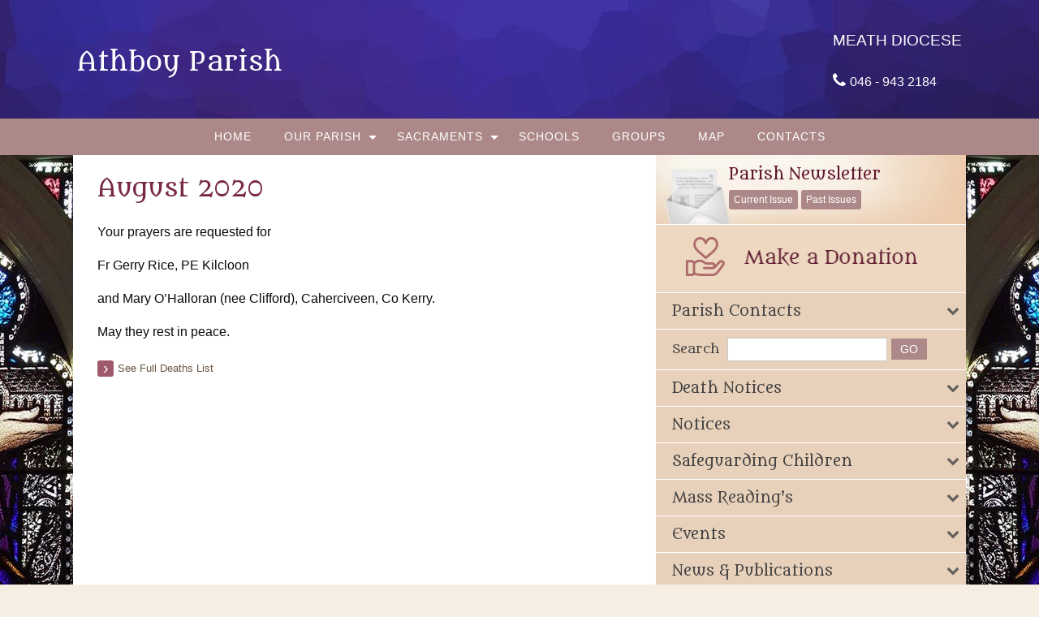

--- FILE ---
content_type: text/html; charset=UTF-8
request_url: https://www.athboyparish.ie/deathnotices/august-2020/
body_size: 23607
content:
<!doctype html>
<html class="no-js" lang="en-US" >
<head>
<meta charset="UTF-8" />
<meta name="viewport" content="width=device-width, initial-scale=1.0" />
<!-- For iPhone 4 -->
<link rel="apple-touch-icon-precomposed" sizes="114x114" href="https://www.athboyparish.ie/wp-content/themes/parish/assets/images/apple-touch-icon.png">
<!-- For iPad 1-->
<link rel="apple-touch-icon-precomposed" sizes="72x72" href="https://www.athboyparish.ie/wp-content/themes/parish/assets/images/apple-touch-icon-m.png">
<!-- For iPhone 3G, iPod Touch and Android -->
<link rel="apple-touch-icon-precomposed" href="https://www.athboyparish.ie/wp-content/themes/parish/assets/images/apple-touch-icon-precomposed.png">
<!-- For Nokia -->
<link rel="shortcut icon" href="https://www.athboyparish.ie/wp-content/themes/parish/assets/images/apple-touch-icon-l.png">
<!-- This site is running CAOS for WordPress -->
<meta name='robots' content='index, follow, max-image-preview:large, max-snippet:-1, max-video-preview:-1' />
<style>img:is([sizes="auto" i], [sizes^="auto," i]) { contain-intrinsic-size: 3000px 1500px }</style>
<!-- This site is optimized with the Yoast SEO plugin v26.3 - https://yoast.com/wordpress/plugins/seo/ -->
<title>August 2020 - Athboy Parish | Athboy | Co. Meath | Meath Diocese</title>
<link rel="canonical" href="https://www.athboyparish.ie/deathnotices/august-2020/" />
<meta property="og:locale" content="en_US" />
<meta property="og:type" content="article" />
<meta property="og:title" content="August 2020 - Athboy Parish | Athboy | Co. Meath | Meath Diocese" />
<meta property="og:description" content="Your prayers are requested for Fr Gerry Rice, PE Kilcloon and Mary O&#8217;Halloran (nee Clifford), Caherciveen, Co Kerry. May they rest in peace." />
<meta property="og:url" content="https://www.athboyparish.ie/deathnotices/august-2020/" />
<meta property="og:site_name" content="Athboy Parish | Athboy | Co. Meath | Meath Diocese" />
<meta property="article:modified_time" content="2020-08-28T13:54:42+00:00" />
<meta name="twitter:card" content="summary_large_image" />
<script type="application/ld+json" class="yoast-schema-graph">{"@context":"https://schema.org","@graph":[{"@type":"WebPage","@id":"https://www.athboyparish.ie/deathnotices/august-2020/","url":"https://www.athboyparish.ie/deathnotices/august-2020/","name":"August 2020 - Athboy Parish | Athboy | Co. Meath | Meath Diocese","isPartOf":{"@id":"https://www.athboyparish.ie/#website"},"datePublished":"2020-08-28T13:53:35+00:00","dateModified":"2020-08-28T13:54:42+00:00","breadcrumb":{"@id":"https://www.athboyparish.ie/deathnotices/august-2020/#breadcrumb"},"inLanguage":"en-US","potentialAction":[{"@type":"ReadAction","target":["https://www.athboyparish.ie/deathnotices/august-2020/"]}]},{"@type":"BreadcrumbList","@id":"https://www.athboyparish.ie/deathnotices/august-2020/#breadcrumb","itemListElement":[{"@type":"ListItem","position":1,"name":"Home","item":"https://www.athboyparish.ie/"},{"@type":"ListItem","position":2,"name":"August 2020"}]},{"@type":"WebSite","@id":"https://www.athboyparish.ie/#website","url":"https://www.athboyparish.ie/","name":"Athboy Parish | Athboy | Co. Meath | Meath Diocese","description":"","potentialAction":[{"@type":"SearchAction","target":{"@type":"EntryPoint","urlTemplate":"https://www.athboyparish.ie/?s={search_term_string}"},"query-input":{"@type":"PropertyValueSpecification","valueRequired":true,"valueName":"search_term_string"}}],"inLanguage":"en-US"}]}</script>
<!-- / Yoast SEO plugin. -->
<link rel='dns-prefetch' href='//ajax.googleapis.com' />
<link rel='preconnect' href='//www.google-analytics.com' />
<link rel="alternate" type="text/calendar" title="Athboy Parish | Athboy | Co. Meath | Meath Diocese &raquo; iCal Feed" href="https://www.athboyparish.ie/events/?ical=1" />
<!-- <link rel='stylesheet' id='tribe-events-pro-mini-calendar-block-styles-css' href='https://www.athboyparish.ie/wp-content/plugins/events-calendar-pro/build/css/tribe-events-pro-mini-calendar-block.css?ver=7.7.10' type='text/css' media='all' /> -->
<!-- <link rel='stylesheet' id='wp-block-library-css' href='https://www.athboyparish.ie/wp-includes/css/dist/block-library/style.min.css?ver=6.8.3' type='text/css' media='all' /> -->
<link rel="stylesheet" type="text/css" href="//www.athboyparish.ie/wp-content/cache/wpfc-minified/9hwz3fj9/6lcl9.css" media="all"/>
<style id='classic-theme-styles-inline-css' type='text/css'>
/*! This file is auto-generated */
.wp-block-button__link{color:#fff;background-color:#32373c;border-radius:9999px;box-shadow:none;text-decoration:none;padding:calc(.667em + 2px) calc(1.333em + 2px);font-size:1.125em}.wp-block-file__button{background:#32373c;color:#fff;text-decoration:none}
</style>
<style id='global-styles-inline-css' type='text/css'>
:root{--wp--preset--aspect-ratio--square: 1;--wp--preset--aspect-ratio--4-3: 4/3;--wp--preset--aspect-ratio--3-4: 3/4;--wp--preset--aspect-ratio--3-2: 3/2;--wp--preset--aspect-ratio--2-3: 2/3;--wp--preset--aspect-ratio--16-9: 16/9;--wp--preset--aspect-ratio--9-16: 9/16;--wp--preset--color--black: #000000;--wp--preset--color--cyan-bluish-gray: #abb8c3;--wp--preset--color--white: #ffffff;--wp--preset--color--pale-pink: #f78da7;--wp--preset--color--vivid-red: #cf2e2e;--wp--preset--color--luminous-vivid-orange: #ff6900;--wp--preset--color--luminous-vivid-amber: #fcb900;--wp--preset--color--light-green-cyan: #7bdcb5;--wp--preset--color--vivid-green-cyan: #00d084;--wp--preset--color--pale-cyan-blue: #8ed1fc;--wp--preset--color--vivid-cyan-blue: #0693e3;--wp--preset--color--vivid-purple: #9b51e0;--wp--preset--gradient--vivid-cyan-blue-to-vivid-purple: linear-gradient(135deg,rgba(6,147,227,1) 0%,rgb(155,81,224) 100%);--wp--preset--gradient--light-green-cyan-to-vivid-green-cyan: linear-gradient(135deg,rgb(122,220,180) 0%,rgb(0,208,130) 100%);--wp--preset--gradient--luminous-vivid-amber-to-luminous-vivid-orange: linear-gradient(135deg,rgba(252,185,0,1) 0%,rgba(255,105,0,1) 100%);--wp--preset--gradient--luminous-vivid-orange-to-vivid-red: linear-gradient(135deg,rgba(255,105,0,1) 0%,rgb(207,46,46) 100%);--wp--preset--gradient--very-light-gray-to-cyan-bluish-gray: linear-gradient(135deg,rgb(238,238,238) 0%,rgb(169,184,195) 100%);--wp--preset--gradient--cool-to-warm-spectrum: linear-gradient(135deg,rgb(74,234,220) 0%,rgb(151,120,209) 20%,rgb(207,42,186) 40%,rgb(238,44,130) 60%,rgb(251,105,98) 80%,rgb(254,248,76) 100%);--wp--preset--gradient--blush-light-purple: linear-gradient(135deg,rgb(255,206,236) 0%,rgb(152,150,240) 100%);--wp--preset--gradient--blush-bordeaux: linear-gradient(135deg,rgb(254,205,165) 0%,rgb(254,45,45) 50%,rgb(107,0,62) 100%);--wp--preset--gradient--luminous-dusk: linear-gradient(135deg,rgb(255,203,112) 0%,rgb(199,81,192) 50%,rgb(65,88,208) 100%);--wp--preset--gradient--pale-ocean: linear-gradient(135deg,rgb(255,245,203) 0%,rgb(182,227,212) 50%,rgb(51,167,181) 100%);--wp--preset--gradient--electric-grass: linear-gradient(135deg,rgb(202,248,128) 0%,rgb(113,206,126) 100%);--wp--preset--gradient--midnight: linear-gradient(135deg,rgb(2,3,129) 0%,rgb(40,116,252) 100%);--wp--preset--font-size--small: 13px;--wp--preset--font-size--medium: 20px;--wp--preset--font-size--large: 36px;--wp--preset--font-size--x-large: 42px;--wp--preset--spacing--20: 0.44rem;--wp--preset--spacing--30: 0.67rem;--wp--preset--spacing--40: 1rem;--wp--preset--spacing--50: 1.5rem;--wp--preset--spacing--60: 2.25rem;--wp--preset--spacing--70: 3.38rem;--wp--preset--spacing--80: 5.06rem;--wp--preset--shadow--natural: 6px 6px 9px rgba(0, 0, 0, 0.2);--wp--preset--shadow--deep: 12px 12px 50px rgba(0, 0, 0, 0.4);--wp--preset--shadow--sharp: 6px 6px 0px rgba(0, 0, 0, 0.2);--wp--preset--shadow--outlined: 6px 6px 0px -3px rgba(255, 255, 255, 1), 6px 6px rgba(0, 0, 0, 1);--wp--preset--shadow--crisp: 6px 6px 0px rgba(0, 0, 0, 1);}:where(.is-layout-flex){gap: 0.5em;}:where(.is-layout-grid){gap: 0.5em;}body .is-layout-flex{display: flex;}.is-layout-flex{flex-wrap: wrap;align-items: center;}.is-layout-flex > :is(*, div){margin: 0;}body .is-layout-grid{display: grid;}.is-layout-grid > :is(*, div){margin: 0;}:where(.wp-block-columns.is-layout-flex){gap: 2em;}:where(.wp-block-columns.is-layout-grid){gap: 2em;}:where(.wp-block-post-template.is-layout-flex){gap: 1.25em;}:where(.wp-block-post-template.is-layout-grid){gap: 1.25em;}.has-black-color{color: var(--wp--preset--color--black) !important;}.has-cyan-bluish-gray-color{color: var(--wp--preset--color--cyan-bluish-gray) !important;}.has-white-color{color: var(--wp--preset--color--white) !important;}.has-pale-pink-color{color: var(--wp--preset--color--pale-pink) !important;}.has-vivid-red-color{color: var(--wp--preset--color--vivid-red) !important;}.has-luminous-vivid-orange-color{color: var(--wp--preset--color--luminous-vivid-orange) !important;}.has-luminous-vivid-amber-color{color: var(--wp--preset--color--luminous-vivid-amber) !important;}.has-light-green-cyan-color{color: var(--wp--preset--color--light-green-cyan) !important;}.has-vivid-green-cyan-color{color: var(--wp--preset--color--vivid-green-cyan) !important;}.has-pale-cyan-blue-color{color: var(--wp--preset--color--pale-cyan-blue) !important;}.has-vivid-cyan-blue-color{color: var(--wp--preset--color--vivid-cyan-blue) !important;}.has-vivid-purple-color{color: var(--wp--preset--color--vivid-purple) !important;}.has-black-background-color{background-color: var(--wp--preset--color--black) !important;}.has-cyan-bluish-gray-background-color{background-color: var(--wp--preset--color--cyan-bluish-gray) !important;}.has-white-background-color{background-color: var(--wp--preset--color--white) !important;}.has-pale-pink-background-color{background-color: var(--wp--preset--color--pale-pink) !important;}.has-vivid-red-background-color{background-color: var(--wp--preset--color--vivid-red) !important;}.has-luminous-vivid-orange-background-color{background-color: var(--wp--preset--color--luminous-vivid-orange) !important;}.has-luminous-vivid-amber-background-color{background-color: var(--wp--preset--color--luminous-vivid-amber) !important;}.has-light-green-cyan-background-color{background-color: var(--wp--preset--color--light-green-cyan) !important;}.has-vivid-green-cyan-background-color{background-color: var(--wp--preset--color--vivid-green-cyan) !important;}.has-pale-cyan-blue-background-color{background-color: var(--wp--preset--color--pale-cyan-blue) !important;}.has-vivid-cyan-blue-background-color{background-color: var(--wp--preset--color--vivid-cyan-blue) !important;}.has-vivid-purple-background-color{background-color: var(--wp--preset--color--vivid-purple) !important;}.has-black-border-color{border-color: var(--wp--preset--color--black) !important;}.has-cyan-bluish-gray-border-color{border-color: var(--wp--preset--color--cyan-bluish-gray) !important;}.has-white-border-color{border-color: var(--wp--preset--color--white) !important;}.has-pale-pink-border-color{border-color: var(--wp--preset--color--pale-pink) !important;}.has-vivid-red-border-color{border-color: var(--wp--preset--color--vivid-red) !important;}.has-luminous-vivid-orange-border-color{border-color: var(--wp--preset--color--luminous-vivid-orange) !important;}.has-luminous-vivid-amber-border-color{border-color: var(--wp--preset--color--luminous-vivid-amber) !important;}.has-light-green-cyan-border-color{border-color: var(--wp--preset--color--light-green-cyan) !important;}.has-vivid-green-cyan-border-color{border-color: var(--wp--preset--color--vivid-green-cyan) !important;}.has-pale-cyan-blue-border-color{border-color: var(--wp--preset--color--pale-cyan-blue) !important;}.has-vivid-cyan-blue-border-color{border-color: var(--wp--preset--color--vivid-cyan-blue) !important;}.has-vivid-purple-border-color{border-color: var(--wp--preset--color--vivid-purple) !important;}.has-vivid-cyan-blue-to-vivid-purple-gradient-background{background: var(--wp--preset--gradient--vivid-cyan-blue-to-vivid-purple) !important;}.has-light-green-cyan-to-vivid-green-cyan-gradient-background{background: var(--wp--preset--gradient--light-green-cyan-to-vivid-green-cyan) !important;}.has-luminous-vivid-amber-to-luminous-vivid-orange-gradient-background{background: var(--wp--preset--gradient--luminous-vivid-amber-to-luminous-vivid-orange) !important;}.has-luminous-vivid-orange-to-vivid-red-gradient-background{background: var(--wp--preset--gradient--luminous-vivid-orange-to-vivid-red) !important;}.has-very-light-gray-to-cyan-bluish-gray-gradient-background{background: var(--wp--preset--gradient--very-light-gray-to-cyan-bluish-gray) !important;}.has-cool-to-warm-spectrum-gradient-background{background: var(--wp--preset--gradient--cool-to-warm-spectrum) !important;}.has-blush-light-purple-gradient-background{background: var(--wp--preset--gradient--blush-light-purple) !important;}.has-blush-bordeaux-gradient-background{background: var(--wp--preset--gradient--blush-bordeaux) !important;}.has-luminous-dusk-gradient-background{background: var(--wp--preset--gradient--luminous-dusk) !important;}.has-pale-ocean-gradient-background{background: var(--wp--preset--gradient--pale-ocean) !important;}.has-electric-grass-gradient-background{background: var(--wp--preset--gradient--electric-grass) !important;}.has-midnight-gradient-background{background: var(--wp--preset--gradient--midnight) !important;}.has-small-font-size{font-size: var(--wp--preset--font-size--small) !important;}.has-medium-font-size{font-size: var(--wp--preset--font-size--medium) !important;}.has-large-font-size{font-size: var(--wp--preset--font-size--large) !important;}.has-x-large-font-size{font-size: var(--wp--preset--font-size--x-large) !important;}
:where(.wp-block-post-template.is-layout-flex){gap: 1.25em;}:where(.wp-block-post-template.is-layout-grid){gap: 1.25em;}
:where(.wp-block-columns.is-layout-flex){gap: 2em;}:where(.wp-block-columns.is-layout-grid){gap: 2em;}
:root :where(.wp-block-pullquote){font-size: 1.5em;line-height: 1.6;}
</style>
<!-- <link rel='stylesheet' id='cts_styles-css' href='https://www.athboyparish.ie/wp-content/plugins/click-to-scroll/assets/css/style.min.css?ver=1.3.0' type='text/css' media='all' /> -->
<!-- <link rel='stylesheet' id='main-stylesheet-css' href='https://www.athboyparish.ie/wp-content/themes/parish/assets/stylesheets/foundation.css?ver=2.6.1' type='text/css' media='all' /> -->
<!-- <link rel='stylesheet' id='slb_core-css' href='https://www.athboyparish.ie/wp-content/plugins/simple-lightbox/client/css/app.css?ver=2.9.4' type='text/css' media='all' /> -->
<link rel="stylesheet" type="text/css" href="//www.athboyparish.ie/wp-content/cache/wpfc-minified/dhb5esyx/dxwjz.css" media="all"/>
<script type="text/javascript" src="//ajax.googleapis.com/ajax/libs/jquery/2.1.0/jquery.min.js?ver=2.1.0" id="jquery-js"></script>
<script src='//www.athboyparish.ie/wp-content/cache/wpfc-minified/kwobkpj7/81n8n.js' type="text/javascript"></script>
<!-- <script data-cfasync="false" type="text/javascript" src="https://www.athboyparish.ie/wp-content/uploads/caos/62d40543.js?id=G-2KPEYCGNC7" id="caos-gtag-js"></script> -->
<script data-cfasync="false" type="text/javascript" id="caos-gtag-js-after">
/* <![CDATA[ */
window.dataLayer = window.dataLayer || [];
function gtag() {
dataLayer.push(arguments);
}
gtag('js', new Date());
gtag('config', 'G-2KPEYCGNC7', {"cookie_domain":"www.athboyparish.ie","cookie_flags":"samesite=none;secure","allow_google_signals":true});
/* ]]> */
</script>
<link rel="https://api.w.org/" href="https://www.athboyparish.ie/wp-json/" /><link rel="alternate" title="oEmbed (JSON)" type="application/json+oembed" href="https://www.athboyparish.ie/wp-json/oembed/1.0/embed?url=https%3A%2F%2Fwww.athboyparish.ie%2Fdeathnotices%2Faugust-2020%2F" />
<link rel="alternate" title="oEmbed (XML)" type="text/xml+oembed" href="https://www.athboyparish.ie/wp-json/oembed/1.0/embed?url=https%3A%2F%2Fwww.athboyparish.ie%2Fdeathnotices%2Faugust-2020%2F&#038;format=xml" />
<style>
.cts-button-css {
width: 35px;
height: 35px;
border-radius: 50%;
background-color: #333333;
}
.cts-button.active {
opacity: 0.5;
}
.cts-button.active:hover {
opacity: 0.7;
}
.cts-button-css .cts-button-icon {
margin-left: -7px;
margin-top: -5px;
border-left: 7px solid transparent;
border-right: 7px solid transparent;
border-bottom: 10px solid #ffffff;
border-bottom-color: #ffffff;
}
.cts-button-css:hover {
background-color: #333333;
}
.cts-button-css:hover .cts-button-icon {
border-bottom-color: #ffffff;
}
</style>
<meta name="tec-api-version" content="v1"><meta name="tec-api-origin" content="https://www.athboyparish.ie"><link rel="alternate" href="https://www.athboyparish.ie/wp-json/tribe/events/v1/" />		<style type="text/css" id="wp-custom-css">
figure {
margin: 1em 20px;
display: inline-grid;
}
/* REINU 01/12/2023 - Adapt calendar widget, list view, and calendar view styling */
body {
--abvtec-heading-font: Georgia, sans-serif;
--abvtec-border: 1px dotted #fffcfc;
--abvtec-cardbg: #fcf5eb;
--abvtec-accent: #a0596c;
--tec-spacer-4: 10px;
}
.tribe-events-calendar-month__day-date-daynum {
font-size: 0.8125rem;
}
span.tribe-events-calendar-month__header-column-title-mobile {
font-size: 0.8125rem;
}
.tribe-common--breakpoint-medium.tribe-events .tribe-events-calendar-list__event-details {
width: 100%;
}
.tribe-common p {
font-size: 0.8rem;
}
.tribe-common--breakpoint-medium.tribe-events .tribe-events-calendar-list__event-description {
margin-top: 0px;
}
.tribe-events .tribe-events-calendar-month__multiday-event-bar-title {
white-space: unset;
font-size: 0.8125rem !important;
font-weight: bold;
}
.tribe-events .tribe-events-calendar-month__multiday-event-bar-inner {
justify-content: center;
}
/* Calendar View */
.tribe-events-view.tribe-events-view--month .tribe-events-calendar-month__header-column-title-desktop {
font-size: 0.9rem !important;
font-weight: bold;
font-family: var(--abvtec-heading-font);
text-align: center;
}
.tribe-events-view.tribe-events-view--month .tribe-events-calendar-month__calendar-event-title-link {
font-size: 0.8125rem;
line-height: 1.5em;
display: inline-block;
}
/* List View */
.tribe-events.tribe-events-view .tribe-events-header__events-bar button.tribe-events-c-search__button {
background: var(--abvtec-accent);
padding: 5px 10px;
}
.tribe-events.tribe-events-view .tribe-common-h3 {
font-family: var(--abvtec-heading-font);
}
.tribe-events.tribe-events-view .tribe-events-calendar-list__event-row {
background: #fcf5eb;
margin: 10px 0;
padding: 10px;
}
.tribe-events.tribe-events-view .tribe-events-calendar-list__event-datetime-wrapper {
margin: 0;
}
.tribe-events.tribe-events-view .tribe-events-calendar-list__event-title {
font-family: var(--abvtec-heading-font) !important;
font-weight: normal;
}
.tribe-events.tribe-events-view .tribe-common--breakpoint-medium.tribe-events .tribe-events-calendar-list__event-details {
width: 100%;
}
/* Calendar Widget */
.tribe-common.tribe-events.tribe-events-widget-shortcode.tribe-events-widget-shortcode-events-month .tribe-events-widget-events-month {
background: transparent !important;
padding: 0;
}
.tribe-events-widget-shortcode.tribe-events-widget-shortcode-events-month .tribe-events-widget-shortcode__header-title {
display: none;
}
.tribe-events-view--month.tribe-events-view--shortcode .tribe-events-l-container {
padding: 0;
}
.tribe-events-view--month.tribe-events-view--shortcode .tribe-events-calendar-month-mobile-events__mobile-event-title {
font-size: 0.8rem !important;
}
.tribe-events-view--month.tribe-events-view--shortcode .tribe-events-calendar-month-mobile-events__day-marker {
display: none !important;
}
.tribe-events-view--month.tribe-events-view--shortcode .tribe-events-calendar-month-mobile-events__mobile-event {
border-bottom: var(--abvtec-border) !important;
padding: 10px 0;
margin-bottom: 0;
}
.tribe-events-view--month.tribe-events-view--shortcode .tribe-events-calendar-month__day-cell--selected .tribe-events-calendar-month__day-date-daynum {
color: #fff;
}
/* List Widget */
.events-widget.accordion-item .tribe-events-view--widget-events-list header.tribe-events-widget-events-list__header {
display: none;
}
.events-widget.accordion-item .tribe-events-view--widget-events-list .tribe-common-g-row {
border-bottom: var(--abvtec-border);
padding: 10px 0;
margin-bottom: 0;
}
.events-widget.accordion-item .tribe-events-view--widget-events-list .tribe-common-g-row .type-tribe_events {
padding-top: 0;
padding-bottom: 0;
margin-bottom: 0;
}
.events-widget.accordion-item .tribe-events-view--widget-events-list .tribe-common-g-row .tribe-common-h2 {
font-size: 1.125rem;
}
.events-widget.accordion-item .tribe-events-view--widget-events-list .tribe-common-g-row .tribe-events-widget-events-list__event-title {
font-family: var(--tec-font-family-sans-serif);
line-height: 1;
}
.events-widget.accordion-item .tribe-events-view--widget-events-list .tribe-common-g-row .tribe-events-widget-events-list__event-title > a {
display: inline-block;
font-size: 0.8125rem;
line-height: 16px;
}
.events-widget.accordion-item .tribe-events-view--widget-events-list .tribe-common-g-row .tribe-events-widget-events-list__event-datetime-wrapper {
margin-bottom: 0;
}
.events-widget.accordion-item .tribe-events-view--widget-events-list .tribe-common-g-row .tribe-events-widget-events-list__event-date-tag-month {
line-height: 1.3;
}
.events-widget.accordion-item .tribe-events-view--widget-events-list .tribe-events-widget-events-list__view-more,
.events-widget.accordion-item .tribe-events-widget-shortcode-events-month .tribe-events-widget-events-month__view-more {
margin: 0;
padding: 0.625rem;
font-size: 0.8125rem;
border-bottom: var(--abvtec-border);
}
.events-widget.accordion-item .tribe-events-widget-shortcode-events-month .tribe-events-widget-events-month__view-more {
padding-left: 0;
padding-right: 0;
}
.events-widget.accordion-item .tribe-events-view--widget-events-list .tribe-events-widget-events-list__view-more > a {
border: unset;
}
/* End - Adapt calendar widget styling */
.sticky-menu li a:hover{
color:#e8d1ba !important;
}		</style>
<style>
/* Fonts */
body h1, body h2, body h3, body h4, body h5, body h6, .header-font-family {
font-family: Metamorphous, sans-serif;
}
body {
font-family: Open Sans, sans-serif;
}
.container			{
background-image: url(https://www.athboyparish.ie/wp-content/uploads/2017/11/stained-glass-bg3-1920x1200.jpg);			background-repeat: no-repeat;			background-position: center top;			background-color: #393125;			}
#masthead {
background-image: url(https://www.athboyparish.ie/wp-content/uploads/2017/12/header-stainedglass_fin-1920x172.jpg); background-repeat: ; background-position: center top; background-color: #50128e;			}
#masthead,
#masthead a {
color: #ffffff			}
body .main-content, body .sidebar, .welcome-block {
background-color: #ffffff;
}
/* UI elements */
.accordion-title,
.mass-times-block .tabs-content,
.mass-times-block .tabs .tabs-title.is-active a,
.accordion-content {
background: #f7f2ea;
}
.accordion-title,
.mass-times-block .tabs-content,
.mass-times-block .tabs .tabs-title.is-active a {
color: #ad8888;
}
.mass-times-block,
.accordion-title:hover,
.accordion-title:active,
.accordion-title:focus,
.is-active .accordion-title {
background: #e8dbcb;
}
/* Top slider block */
.slide .caption {
background-color: rgba(0, 0, 0, 0.5);
color: #f7eee3;
}
.reflections h2 {
color: #444444;
}
.reflections, .reflections p {
color: #444444;
}
/* Primary color elements */
body h1, body h2, body h3, body h4, body h5, body h6, body header .date, .primary-color {
color: #792848;
}
.mass-times-block .tabs-content .featured-image-wrap {
border: 1px solid #792848;
}
/* Secondary color elements */
#masthead .desktop-menu li a:hover,
.footer ul li a:hover {
color: #3d2e16;
}
/*Content*/
body,
.widget .notice h4 a,
.disabled-link,
.disabled-link:hover, .disabled-link:active, .disabled-link:focus {
color: #0a0a0a;
}
a {
color: #ad4f4f;
}
a:hover {
color: #ba5570;
}
.callout {
background-color: #ffffff;
border-color: #C1C0BF;
}
/* main menu */
#main-menu-container {
background-color: #ad8888;			}
#masthead .desktop-menu a,
#mobile-menu a {
color: #ffffff;
}
.is-accordion-submenu-parent > a .dropdown-arrow:after,
.dropdown.menu > li.is-dropdown-submenu-parent > a::after {
border-color: #ffffff transparent transparent !important;
}
.dropdown.menu.vertical > li.opens-right > a::after {
border-color: transparent transparent transparent #ffffff !important;
}
#mobile-menu a {
border-bottom: 1px solid #ffffff;
}
#masthead .desktop-menu .submenu {
background: #e8d1ba;
}
#masthead .desktop-menu .submenu li a {
color: #605353;
}
#masthead .desktop-menu .submenu li a:hover {
color: #3d2e16;
}
.menu-icon:after {
background: #ffffff;
-webkit-box-shadow: 0 7px 0 #ffffff, 0 14px 0 #ffffff;
-moz-box-shadow: 0 7px 0 #ffffff, 0 14px 0 #ffffff;
box-shadow: 0 7px 0 #ffffff, 0 14px 0 #ffffff;
}
/* Buttons elements */
.read-more,
.read-more:hover,
.read-more:active,
.read-more:after,
#load-more,
.gallery-slider-prev,
.gallery-slider-next,
.button,
button.ui-datepicker-trigger {
color: #ffffff;
}
.read-more,
#load-more,
.button,
button.ui-datepicker-trigger {
background: #ad6b6b;
}
.read-more:hover,
#load-more:hover,
.button:hover,
button.ui-datepicker-trigger:hover {
background: #913e57;
}
.read-more:active,
.read-more:after,
.catholic-news-block .side-links li:after,
#load-more:active,
.gallery-slider-prev,
.gallery-slider-next {
background: #a0596c;
}
/* Sidebar */
.widget,
.widget h1,
.widget h2,
.widget h3,
.widget h4,
.widget p,
.widget li,
.widget .fa-chevron-down,
.sidebar .widget.search label h3 {
color: #444444;
}
.widget a:not(.accordion-title):not(.read-more) {
color: #524a42;
}
.widget .links-list li a:hover {
background: #e8d1ba;
}
.widget.is-active .accordion-title {
border-bottom: 1px solid #fbfcfa;
}
.widget .links-list li,
.sidebar .widget.contacts ul li {
border-bottom: 1px dotted #fbfcfa;
}
.events-widget .tribe-events-widget-link a:not(.read-more),
.events-widget .tribe-events-duration {
color: #524a42;
}
.widget,
.widget .accordion-content,
.widget .accordion-title {
background: #e8d1ba;
}
.widget .accordion-title:hover,
.widget .accordion-title:active {
background: #e8d1ba;
}
/* Footer */
.footer h3 {
color: #444444;
border-color: #ffffff;
}
.footer .top-footer {
background: #e8d1ba;
}
.footer .top-footer a {
color: #444444 !important;
}
.footer .top-footer a:hover,
.footer .top-footer a:active,
.footer .top-footer .current-menu-item a {
color: #444444 !important;
}
footer .bottom-footer {
background: #cab097;
}
.footer .bottom-footer .bottom {
color: #444444;
}
.footer .bottom-footer .bottom-top {
border-color: #cab097;
}
.footer .bottom-footer .menu a {
color: #444444;
}
.footer .bottom-footer .menu a:hover,
.footer .bottom-footer .menu a:active,
.footer .bottom-footer .menu .current-menu-item a {
color: #444444;
}
.footer .bottom-footer .widget p,
.footer .bottom-footer .widget a,
.footer .bottom-footer .widget li,
.footer .bottom-footer .widget td {
color: #444444;
}
/* UI elements */
.accordion-title,
.mass-times-block .tabs-content,
.mass-times-block .tabs .tabs-title.is-active a,
.accordion-content {
background: #f7f2ea;
}
.mass-times-block {
background: #e8dbcb;
}
/* Custom CSS */
sidebar .widget.died-this-day .dtd-year {
font-family: "Cinzel", serif;
}
.sidebar .widget.contacts ul li .name {
max-width: 170px;
}
.read-more-block .read-more {
float: left!important;
}
.accordion-content {
color: #356d99!important;
}
.single-tribe_events .tribe-events-single-event-title {
font-size: 1.2em!important;
line-height: 1.4!important;
}
.widget {
margin-bottom: 1px!important;
}
header h3  {
font-family: Arial, 'Helvetica Neue', Helvetica, sans-serif!important;
margin-top: 20px;
}
.mass-times-block {
margin-left: -30px;
}
@media screen and (max-width: 48em) {
.mass-times-block {
margin-left: 0;
}
}
body h3 {
font-size:1.1em!important;
}
#single-post, #page {
margin-top:  0!important;
}
.slider-row div.columns {
padding-left: 0!important;
}
.slider-row div.columns.medium-9 {
min-width:63%!important;
}
.slider-row div.columns.medium-15 {
max-width: 99%!important;
}
.slider-row div.columns.medium-15.medium-centered {
width: 99%!important;
}
.slider-row div.columns.medium-15.medium-centered {
width: 99%!important;
}
div.columns.medium-6.reflections.with-slider {
max-width: 33.5%;
}
@media screen and (max-width: 48em) {
.sidebar.medium-6 {
width: 100%;
}
.main-content.medium-10 {
width: 100%;
}
.sidebar {
padding-left: 0;
}
div.columns.medium-6.reflections.with-slider {
max-width: 100%!important;
}
}
.menu .home h1 {
font-variant: normal!important;
font-size: 24pt!important;
}
.header-right-message {
font-family: Arial, 'Helvetica Neue', Helvetica, sans-serif!important;
font-size: 1.2rem!important;
color: white!important;
}
/*
#main-menu-container {
background-color: #e8d1ba!important;
}
*/
h3.tribe-events-title {
font-size:1.1rem!important;
font-family: Arial, 'Helvetica Neue', Helvetica, sans-serif!important;
}
thead.tribe-mini-calendar-nav td {
background: #ad6b6b!important;
border-color: #ad6b6b!important;
}
.tribe-mini-calendar-nav td {
background: #ad6b6b!important;
border-color: #ad6b6b!important;
}
.tribe-mini-calendar th {
background: #BE9577!important;
border-color: #BE9577!important;
}
.tribe-mini-calendar .tribe-events-thismonth td.tribe-events-has-events {
background: green!important;
}
.tribe-mini-calendar .tribe-events-othermonth td.tribe-events-has-events {
background: red!important;
}
.tribe-mini-calendar .tribe-events-present, .tribe-mini-calendar .tribe-mini-calendar-today {
background-color: #ad6b6b!important;
}
.tribe-mini-calendar td {
background: #DFB495!important;
}
.tribe-mini-calendar .tribe-events-othermonth {
background: #F4D9BE!important;
}
.tribe-mini-calendar .tribe-events-othermonth .tribe-events-future td.tribe-events-has-events {
background: #DFB497!important;
}
.tribe-mini-calendar td.tribe-events-has-events a.tribe-mini-calendar-day-link,
.sidebar .widget.events-widget .tribe-mini-calendar .tribe-events-has-events.tribe-events-past .tribe-mini-calendar-day-link {
color: #fff;
}
.tribe-mini-calendar td.tribe-events-has-events a:hover {
background: #ad6b6b!important;
}
/* .slick-slide {
max-height:290px!important;
}*/
@media screen and (min-width: 48em) {
/* .medium-6 {
width: 30%;
}
.medium-10 {
width: 70%;
max-width: 70%;
} */
}
@media screen and (max-width: 48em) {
.medium-6 {
width: 100%;
}
.medium-10 {
width: 100%;
}
}
.slider-row {
background-image: url("https://www.athboyparish.ie/wp-content/uploads/2016/11/slider-bg.png");
background-size:cover;
margin:0!important;
}
.read-more-classic {
position: relative;
padding-left: 0.625rem;
padding-right: 1.6875rem;
display: inline-block;
min-width: 6.875rem;
line-height: 1.0625rem;
text-align: center;
color: #f7eee3;
font-family: Arial, sans-serif;
font-size: 0.75rem;
}
.read-more-classic:after {
position: absolute;
top: 0;
right: 0;
content: '\203A';
display: block;
width: 1.0625rem;
font-family: 'Arial Black', sans-serif;
font-size: 0.8125rem;
}
.read-more {
padding: 0;
padding-left: 25px;
background-color: transparent !important;
color: #685541 !important;
font-size: 13px;
line-height: 20px;
text-align: left;
text-transform: capitalize;
}
.read-more:after {
position: absolute;
top: 0;
left: 0;
content: '\203A';
display: block;
width: 20px;
font-size: 20px;
font-family: Arial, sans-serif;
border-radius: 3px;
color: #fcfbf3;
/* make the arrow visually centered */
line-height: 16px;
padding-bottom: 3px;
padding-top: 1px;
text-align: center;
}
.read-more:hover:after {
}
.entry-date, .date
{
font-size: smaller!important;
color:#276b9a;
}
.title-bar .title-bar-title {
float: left;
}
.title-bar .menu-icon {
float: right;
}
h2.daytitle {
font-size: smaller!important;
font-familty: Arial, sans-serif!important;
}
/* uncomment to add a gap below the header 
@media screen and (min-width: 1024px) {
#page {padding-top:200px;}
}
*/
/* uncomment to make the content background fixed on scroll */
.container {
background-attachment: fixed;
background-position: 50% 120px;
}
/* NEW GALLERY WIDGET HOVER EFFECT */
.hovr_image {
opacity: 1;
display: block;
width: 100%;
height: auto;
transition: .5s ease;
backface-visibility: hidden;
}
.hovr_middle {
transition: .5s ease;
opacity: 0;
position: absolute;
top: 40%;
left: 50%;
transform: translate(-50%, -50%);
-ms-transform: translate(-50%, -50%)
}
.hovr_div:hover .hovr_image {
opacity: 0.4;
}
.hovr_div:hover .hovr_middle {
opacity: 1;
}
.hovr_text {
background-color: #ad8888;  /* CHANGE THIS TO BUTTON BACKGROUND COLOUR */
color: white;
font-size: 16px;
padding: 16px 32px;
}
/* FIX SIDEBAR NAV CARET FOR ITEMS WITH SUBMENU */
li.has-submenu:before {
top: 27%!important;
}
ul.links-list li:before {display:none!important;}
h2.screen-reader-text {display:none;}
ul.submenu {
margin-top: -15px!important;
}
.home ul.submenu {margin-top:0!important;}
.sidebar .widget.death-notices .links-list .date {
display: none!important;
}
.entry-title + .date {display:none!important;}
</style>
</head>
<body class="wp-singular deathnotices-template-default single single-deathnotices postid-13036 wp-theme-parish layout-full tribe-no-js page-template-parish-websites offcanvas">
<div data-sticky-container>		<header id="masthead" class="site-header sticky" role="banner" data-sticky data-margin-top="0">
<div class="row column">
<div class="title-bar" data-responsive-toggle="main-menu-container" data-hide-for="large">
<button class="menu-icon" type="button" data-toggle="mobile-menu"></button>
<div class="title-bar-title">
<h1>
<a href="https://www.athboyparish.ie/" rel="home">
Athboy Parish							</a>
</h1>
</div>
</div>
<nav id="site-navigation" class="main-navigation top-bar" role="navigation">
<div class="top-bar-left">
<ul class="menu">
<li class="home">
<h1>
<a href="https://www.athboyparish.ie/" rel="home">
<span class='logo-text-wrap'>Athboy Parish</span>									</a>
</h1>
</li>
</ul>
</div>
<div class="sticky-menu">
<ul id="menu-main-menu" class="dropdown menu desktop-menu" data-dropdown-menu><li id="menu-item-9545" class="menu-item menu-item-type-post_type menu-item-object-page menu-item-home menu-item-9545"><a href="https://www.athboyparish.ie/">Home</a></li>
<li id="menu-item-9535" class="menu-item menu-item-type-post_type menu-item-object-page menu-item-has-children menu-item-9535"><a href="https://www.athboyparish.ie/our-parish/">Our Parish</a>
<ul class="dropdown menu vertical" data-toggle>
<li id="menu-item-9436" class="menu-item menu-item-type-custom menu-item-object-custom menu-item-9436"><a href="/our-parish/">Churches</a></li>
<li id="menu-item-9991" class="menu-item menu-item-type-post_type menu-item-object-page menu-item-9991"><a href="https://www.athboyparish.ie/our-parish/parish-prayer-space/">Parish Prayer Space</a></li>
<li id="menu-item-10040" class="menu-item menu-item-type-post_type menu-item-object-page menu-item-10040"><a href="https://www.athboyparish.ie/our-parish/athboy-church-folk-group/">Church Folk Group</a></li>
<li id="menu-item-9998" class="menu-item menu-item-type-post_type menu-item-object-page menu-item-9998"><a href="https://www.athboyparish.ie/our-parish/st-james-choir/">St. James Choir</a></li>
<li id="menu-item-9935" class="menu-item menu-item-type-post_type menu-item-object-page menu-item-9935"><a href="https://www.athboyparish.ie/our-parish/parish-office/">Parish Office</a></li>
<li id="menu-item-9810" class="menu-item menu-item-type-post_type menu-item-object-page menu-item-9810"><a href="https://www.athboyparish.ie/our-parish/funerals/">Funerals</a></li>
<li id="menu-item-9547" class="menu-item menu-item-type-post_type menu-item-object-page menu-item-9547"><a href="https://www.athboyparish.ie/our-parish/safeguarding-children-policy/">Safeguarding Children Policy</a></li>
</ul>
</li>
<li id="menu-item-9531" class="menu-item menu-item-type-post_type menu-item-object-page menu-item-has-children menu-item-9531"><a href="https://www.athboyparish.ie/sacraments/">Sacraments</a>
<ul class="dropdown menu vertical" data-toggle>
<li id="menu-item-9555" class="menu-item menu-item-type-post_type menu-item-object-page menu-item-9555"><a href="https://www.athboyparish.ie/sacraments/baptism/">Baptism</a></li>
<li id="menu-item-9548" class="menu-item menu-item-type-post_type menu-item-object-page menu-item-9548"><a href="https://www.athboyparish.ie/sacraments/reconciliation-confession/">Reconciliation (Confession)</a></li>
<li id="menu-item-9550" class="menu-item menu-item-type-post_type menu-item-object-page menu-item-9550"><a href="https://www.athboyparish.ie/sacraments/eucharist-first-holy-communion/">First Holy Communion</a></li>
<li id="menu-item-9551" class="menu-item menu-item-type-post_type menu-item-object-page menu-item-9551"><a href="https://www.athboyparish.ie/sacraments/confirmation/">Confirmation</a></li>
<li id="menu-item-9558" class="menu-item menu-item-type-post_type menu-item-object-page menu-item-9558"><a href="https://www.athboyparish.ie/sacraments/marriage/">Marriage</a></li>
<li id="menu-item-9552" class="menu-item menu-item-type-post_type menu-item-object-page menu-item-9552"><a href="https://www.athboyparish.ie/sacraments/sacrament-of-the-sick-housebound/">Sacrament of the sick</a></li>
<li id="menu-item-9549" class="menu-item menu-item-type-post_type menu-item-object-page menu-item-9549"><a href="https://www.athboyparish.ie/sacraments/priesthood-diaconate/">Priesthood / Diaconate</a></li>
</ul>
</li>
<li id="menu-item-9536" class="menu-item menu-item-type-post_type menu-item-object-page menu-item-9536"><a href="https://www.athboyparish.ie/schools/">Schools</a></li>
<li id="menu-item-9533" class="menu-item menu-item-type-post_type menu-item-object-page menu-item-9533"><a href="https://www.athboyparish.ie/groups/">Groups</a></li>
<li id="menu-item-9534" class="menu-item menu-item-type-post_type menu-item-object-page menu-item-9534"><a href="https://www.athboyparish.ie/map/">Map</a></li>
<li id="menu-item-9532" class="menu-item menu-item-type-post_type menu-item-object-page menu-item-9532"><a href="https://www.athboyparish.ie/contacts/">Contacts</a></li>
</ul>					</div>
<div class="top-bar-right">
<span class="header-right-message">MEATH DIOCESE<br/><a href="tel:0469432184"><i style="font-size:20px" class="fa"> </i><span style="font-size:smaller">046 - 943 2184</span></a></span>
</div>
</nav>
</div>
<div class="menu-container menu-bg-color" id="main-menu-container">
<div class="row column menu-row">
<ul id="menu-main-menu-1" class="dropdown menu desktop-menu" data-dropdown-menu><li class="menu-item menu-item-type-post_type menu-item-object-page menu-item-home menu-item-9545"><a href="https://www.athboyparish.ie/">Home</a></li>
<li class="menu-item menu-item-type-post_type menu-item-object-page menu-item-has-children menu-item-9535"><a href="https://www.athboyparish.ie/our-parish/">Our Parish</a>
<ul class="dropdown menu vertical" data-toggle>
<li class="menu-item menu-item-type-custom menu-item-object-custom menu-item-9436"><a href="/our-parish/">Churches</a></li>
<li class="menu-item menu-item-type-post_type menu-item-object-page menu-item-9991"><a href="https://www.athboyparish.ie/our-parish/parish-prayer-space/">Parish Prayer Space</a></li>
<li class="menu-item menu-item-type-post_type menu-item-object-page menu-item-10040"><a href="https://www.athboyparish.ie/our-parish/athboy-church-folk-group/">Church Folk Group</a></li>
<li class="menu-item menu-item-type-post_type menu-item-object-page menu-item-9998"><a href="https://www.athboyparish.ie/our-parish/st-james-choir/">St. James Choir</a></li>
<li class="menu-item menu-item-type-post_type menu-item-object-page menu-item-9935"><a href="https://www.athboyparish.ie/our-parish/parish-office/">Parish Office</a></li>
<li class="menu-item menu-item-type-post_type menu-item-object-page menu-item-9810"><a href="https://www.athboyparish.ie/our-parish/funerals/">Funerals</a></li>
<li class="menu-item menu-item-type-post_type menu-item-object-page menu-item-9547"><a href="https://www.athboyparish.ie/our-parish/safeguarding-children-policy/">Safeguarding Children Policy</a></li>
</ul>
</li>
<li class="menu-item menu-item-type-post_type menu-item-object-page menu-item-has-children menu-item-9531"><a href="https://www.athboyparish.ie/sacraments/">Sacraments</a>
<ul class="dropdown menu vertical" data-toggle>
<li class="menu-item menu-item-type-post_type menu-item-object-page menu-item-9555"><a href="https://www.athboyparish.ie/sacraments/baptism/">Baptism</a></li>
<li class="menu-item menu-item-type-post_type menu-item-object-page menu-item-9548"><a href="https://www.athboyparish.ie/sacraments/reconciliation-confession/">Reconciliation (Confession)</a></li>
<li class="menu-item menu-item-type-post_type menu-item-object-page menu-item-9550"><a href="https://www.athboyparish.ie/sacraments/eucharist-first-holy-communion/">First Holy Communion</a></li>
<li class="menu-item menu-item-type-post_type menu-item-object-page menu-item-9551"><a href="https://www.athboyparish.ie/sacraments/confirmation/">Confirmation</a></li>
<li class="menu-item menu-item-type-post_type menu-item-object-page menu-item-9558"><a href="https://www.athboyparish.ie/sacraments/marriage/">Marriage</a></li>
<li class="menu-item menu-item-type-post_type menu-item-object-page menu-item-9552"><a href="https://www.athboyparish.ie/sacraments/sacrament-of-the-sick-housebound/">Sacrament of the sick</a></li>
<li class="menu-item menu-item-type-post_type menu-item-object-page menu-item-9549"><a href="https://www.athboyparish.ie/sacraments/priesthood-diaconate/">Priesthood / Diaconate</a></li>
</ul>
</li>
<li class="menu-item menu-item-type-post_type menu-item-object-page menu-item-9536"><a href="https://www.athboyparish.ie/schools/">Schools</a></li>
<li class="menu-item menu-item-type-post_type menu-item-object-page menu-item-9533"><a href="https://www.athboyparish.ie/groups/">Groups</a></li>
<li class="menu-item menu-item-type-post_type menu-item-object-page menu-item-9534"><a href="https://www.athboyparish.ie/map/">Map</a></li>
<li class="menu-item menu-item-type-post_type menu-item-object-page menu-item-9532"><a href="https://www.athboyparish.ie/contacts/">Contacts</a></li>
</ul>
<nav class="vertical menu" id="mobile-menu" role="navigation">
<ul id="menu-main-menu-2" class="vertical menu" data-accordion-menu><li class="menu-item menu-item-type-post_type menu-item-object-page menu-item-home menu-item-9545"><a href="https://www.athboyparish.ie/">Home<span class="dropdown-arrow"></span></a></li>
<li class="menu-item menu-item-type-post_type menu-item-object-page menu-item-has-children menu-item-9535"><a href="https://www.athboyparish.ie/our-parish/">Our Parish<span class="dropdown-arrow"></span></a>
<ul class="vertical nested menu">
<li class="menu-item menu-item-type-custom menu-item-object-custom menu-item-9436"><a href="/our-parish/">Churches<span class="dropdown-arrow"></span></a></li>
<li class="menu-item menu-item-type-post_type menu-item-object-page menu-item-9991"><a href="https://www.athboyparish.ie/our-parish/parish-prayer-space/">Parish Prayer Space<span class="dropdown-arrow"></span></a></li>
<li class="menu-item menu-item-type-post_type menu-item-object-page menu-item-10040"><a href="https://www.athboyparish.ie/our-parish/athboy-church-folk-group/">Church Folk Group<span class="dropdown-arrow"></span></a></li>
<li class="menu-item menu-item-type-post_type menu-item-object-page menu-item-9998"><a href="https://www.athboyparish.ie/our-parish/st-james-choir/">St. James Choir<span class="dropdown-arrow"></span></a></li>
<li class="menu-item menu-item-type-post_type menu-item-object-page menu-item-9935"><a href="https://www.athboyparish.ie/our-parish/parish-office/">Parish Office<span class="dropdown-arrow"></span></a></li>
<li class="menu-item menu-item-type-post_type menu-item-object-page menu-item-9810"><a href="https://www.athboyparish.ie/our-parish/funerals/">Funerals<span class="dropdown-arrow"></span></a></li>
<li class="menu-item menu-item-type-post_type menu-item-object-page menu-item-9547"><a href="https://www.athboyparish.ie/our-parish/safeguarding-children-policy/">Safeguarding Children Policy<span class="dropdown-arrow"></span></a></li>
</ul>
</li>
<li class="menu-item menu-item-type-post_type menu-item-object-page menu-item-has-children menu-item-9531"><a href="https://www.athboyparish.ie/sacraments/">Sacraments<span class="dropdown-arrow"></span></a>
<ul class="vertical nested menu">
<li class="menu-item menu-item-type-post_type menu-item-object-page menu-item-9555"><a href="https://www.athboyparish.ie/sacraments/baptism/">Baptism<span class="dropdown-arrow"></span></a></li>
<li class="menu-item menu-item-type-post_type menu-item-object-page menu-item-9548"><a href="https://www.athboyparish.ie/sacraments/reconciliation-confession/">Reconciliation (Confession)<span class="dropdown-arrow"></span></a></li>
<li class="menu-item menu-item-type-post_type menu-item-object-page menu-item-9550"><a href="https://www.athboyparish.ie/sacraments/eucharist-first-holy-communion/">First Holy Communion<span class="dropdown-arrow"></span></a></li>
<li class="menu-item menu-item-type-post_type menu-item-object-page menu-item-9551"><a href="https://www.athboyparish.ie/sacraments/confirmation/">Confirmation<span class="dropdown-arrow"></span></a></li>
<li class="menu-item menu-item-type-post_type menu-item-object-page menu-item-9558"><a href="https://www.athboyparish.ie/sacraments/marriage/">Marriage<span class="dropdown-arrow"></span></a></li>
<li class="menu-item menu-item-type-post_type menu-item-object-page menu-item-9552"><a href="https://www.athboyparish.ie/sacraments/sacrament-of-the-sick-housebound/">Sacrament of the sick<span class="dropdown-arrow"></span></a></li>
<li class="menu-item menu-item-type-post_type menu-item-object-page menu-item-9549"><a href="https://www.athboyparish.ie/sacraments/priesthood-diaconate/">Priesthood / Diaconate<span class="dropdown-arrow"></span></a></li>
</ul>
</li>
<li class="menu-item menu-item-type-post_type menu-item-object-page menu-item-9536"><a href="https://www.athboyparish.ie/schools/">Schools<span class="dropdown-arrow"></span></a></li>
<li class="menu-item menu-item-type-post_type menu-item-object-page menu-item-9533"><a href="https://www.athboyparish.ie/groups/">Groups<span class="dropdown-arrow"></span></a></li>
<li class="menu-item menu-item-type-post_type menu-item-object-page menu-item-9534"><a href="https://www.athboyparish.ie/map/">Map<span class="dropdown-arrow"></span></a></li>
<li class="menu-item menu-item-type-post_type menu-item-object-page menu-item-9532"><a href="https://www.athboyparish.ie/contacts/">Contacts<span class="dropdown-arrow"></span></a></li>
</ul></nav>
</div>
</div>
</header>
</div>
<section class="container">
<div id="single-post" role="main" class="row">
<article class="main-content columns medium-10 post-13036 deathnotices type-deathnotices status-publish hentry" id="post-13036" data-equalizer-watch>
<header>
<h1 class="entry-title">August 2020</h1>
<div class="date">Died on </div>
</header>
<div class="entry-content ">
<div class="text-content"><p>Your prayers are requested for</p>
<p>Fr Gerry Rice, PE Kilcloon</p>
<p>and Mary O&#8217;Halloran (nee Clifford), Caherciveen, Co Kerry.</p>
<p>May they rest in peace.</p>
</div><a href='/death-notices' class='read-more'>See full deaths list</a>
</div>
</article>
<aside class="sidebar columns medium-6 accordion" data-accordion data-allow-all-closed="true" data-equalizer-watch>
<div class="widget newsletter" style="background-image: url(https://www.athboyparish.ie/wp-content/uploads/2017/01/newsletter_bg-1.jpg) !important; background-color: #ebcaab;">
<span class='caption header-font-family' style='color: #5e142d'>Parish Newsletter</span>
<div class="buttons">
<a href="https://www.athboyparish.ie/current-newsletter/" class="button" target="_blank" style="background-color: #ad8888; color: #ffffff;">Current Issue</a>
<a href="https://www.athboyparish.ie/newsletter/" class="button" target="_self" style="background-color: #ad8888; color: #ffffff;">Past Issues</a>
</div>
</div><div class="widget cta">
<a href="https://www.athboyparish.ie/make-a-donation/" target="_self"><img src="https://www.athboyparish.ie/wp-content/uploads/2018/12/donation-widget3.jpg" alt="Banner"></a>
</div>
<div class="widget contacts accordion-item " data-accordion-item>
<a href="#" class="accordion-title"><h3>Parish Contacts</h3><i class="fa fa-chevron-down" aria-hidden="true"></i></a>
<div class="accordion-content" data-tab-content>
<ul class="contacts-list">
<li><span class="name">Athboy Parish Office</span><span class="tel">046 943 2184</span></li>
</ul>
<ul class="links-list">
<li><a href='https://www.athboyparish.ie/contacts/'>All Parish Contacts </a></li>		</ul>
</div>
</div><div class="widget search">
<form role="search" method="get" id="searchform" action="https://www.athboyparish.ie/">
<div class="table-row">
<div class="table-cell">
<label for="search"><h3>Search</h3></label>
</div>
<div class="table-cell">
<input type="text" class="input-group-field" value="" name="s" id="search">
</div>
<div class="table-cell">
<input type="submit" id="searchsubmit" value="Go" class="button" style='background-color: #ad8888;color: #ffffff; '>
</div>
</div>
</form>
</div>
<div class="widget death-notices accordion-item " data-accordion-item>
<a href="#" class="accordion-title"><h3>Death Notices</h3><i class="fa fa-chevron-down" aria-hidden="true"></i></a>
<div class="accordion-content" data-tab-content>
<ul class="links-list">
<li>
<a href="https://www.athboyparish.ie/deathnotices/november-2025/"><span class="name">November 2025</span><span class="date"></span></a>
</li>
<li>
<a href="https://www.athboyparish.ie/deathnotices/october-2025/"><span class="name">October 2025</span><span class="date"></span></a>
</li>
<li>
<a href="https://www.athboyparish.ie/deathnotices/september-2025/"><span class="name">September 2025</span><span class="date"></span></a>
</li>
<li>
<a href="https://www.athboyparish.ie/deathnotices/august-2025/"><span class="name">August 2025</span><span class="date"></span></a>
</li>
<li>
<a href="https://www.athboyparish.ie/deathnotices/july-2025/"><span class="name">July 2025</span><span class="date"></span></a>
</li>
</ul>
<div class="button-wrap">
<a href="/death-notices" class="read-more">see full list</a>
</div>
</div>
</div>
<div class="widget death-notices accordion-item " data-accordion-item>
<a href="#" class="accordion-title"><h3>Notices</h3><i class="fa fa-chevron-down" aria-hidden="true"></i></a>
<div class="accordion-content" data-tab-content>
<ul class="links-list">
<li>
<a href="https://www.athboyparish.ie/2025/10/23/feast-of-all-saints-saturday-1st-november/"><span class="name">Feast of All Saints: Saturday 1st November</span><span class="date"></span></a>
</li>
<li>
<a href="https://www.athboyparish.ie/2025/10/23/commemoration-of-all-souls-sunday-2nd-november/"><span class="name">Commemoration of All Souls: Sunday 2nd November</span><span class="date"></span></a>
</li>
<li>
<a href="https://www.athboyparish.ie/2025/10/20/list-of-the-dead-5/"><span class="name">List of the Dead</span><span class="date"></span></a>
</li>
<li>
<a href="https://www.athboyparish.ie/2025/10/10/18178/"><span class="name">Mission Sunday</span><span class="date"></span></a>
</li>
<li>
<a href="https://www.athboyparish.ie/2025/09/19/parish-finance-3/"><span class="name">Parish Finance</span><span class="date"></span></a>
</li>
</ul>
<div class="button-wrap">
<a href="/notices" class="read-more">see full list</a>
</div>
</div>
</div>
<div class="widget text accordion-item " data-accordion-item>
<a href="#" class="accordion-title"><h3>Safeguarding Children</h3><i class="fa fa-chevron-down" aria-hidden="true"></i></a>
<div class="accordion-content" data-tab-content>
<p>The Parish of Athboy values and encourages the participation of children and young people in parish liturgies and activities that enhance their spiritual, physical, emotional, social and intellectual development, and will work in a partnership way with parents at all times.</p>
<a href="https://www.athboyparish.ie/our-parish/safeguarding-children-policy/" class="read-more" target="_self">read more</a>
</div>
</div>
<div class="widget text accordion-item " data-accordion-item>
<a href="#" class="accordion-title"><h3>Mass Reading's</h3><i class="fa fa-chevron-down" aria-hidden="true"></i></a>
<div class="accordion-content" data-tab-content>
<ul class="links-list">
<li><a href='https://www.athboyparish.ie/todays-mass-readings/' target="_self">Today's Mass Readings</a></li><li><a href='https://www.athboyparish.ie/sunday-mass-readings/' target="_self">Sunday Mass Readings</a></li>		</ul>
</div>
</div>
<div class="widget events-widget accordion-item view-month" data-accordion-item>
<a href="#" class="accordion-title"><h3>Events</h3><i class="fa fa-chevron-down" aria-hidden="true"></i></a>
<div class="accordion-content" data-tab-content>
<div  class="tribe-compatibility-container tribe-common tribe-events tribe-events-widget-shortcode tribe-events-widget-shortcode-events-month" >
<div class="tribe-events-widget-shortcode__header-title">
Events Calendar</div>
<!-- <link rel='stylesheet' id='tec-variables-skeleton-css' href='https://www.athboyparish.ie/wp-content/plugins/the-events-calendar/common/build/css/variables-skeleton.css?ver=6.9.10' type='text/css' media='all' /> -->
<!-- <link rel='stylesheet' id='tribe-common-skeleton-style-css' href='https://www.athboyparish.ie/wp-content/plugins/the-events-calendar/common/build/css/common-skeleton.css?ver=6.9.10' type='text/css' media='all' /> -->
<!-- <link rel='stylesheet' id='tribe-events-views-v2-bootstrap-datepicker-styles-css' href='https://www.athboyparish.ie/wp-content/plugins/the-events-calendar/vendor/bootstrap-datepicker/css/bootstrap-datepicker.standalone.min.css?ver=6.15.11' type='text/css' media='all' /> -->
<!-- <link rel='stylesheet' id='tribe-tooltipster-css-css' href='https://www.athboyparish.ie/wp-content/plugins/the-events-calendar/common/vendor/tooltipster/tooltipster.bundle.min.css?ver=6.9.10' type='text/css' media='all' /> -->
<!-- <link rel='stylesheet' id='tribe-events-views-v2-skeleton-css' href='https://www.athboyparish.ie/wp-content/plugins/the-events-calendar/build/css/views-skeleton.css?ver=6.15.11' type='text/css' media='all' /> -->
<!-- <link rel='stylesheet' id='tribe-events-pro-views-v2-skeleton-css' href='https://www.athboyparish.ie/wp-content/plugins/events-calendar-pro/build/css/views-skeleton.css?ver=7.7.10' type='text/css' media='all' /> -->
<!-- <link rel='stylesheet' id='tec-variables-full-css' href='https://www.athboyparish.ie/wp-content/plugins/the-events-calendar/common/build/css/variables-full.css?ver=6.9.10' type='text/css' media='all' /> -->
<!-- <link rel='stylesheet' id='tribe-common-full-style-css' href='https://www.athboyparish.ie/wp-content/plugins/the-events-calendar/common/build/css/common-full.css?ver=6.9.10' type='text/css' media='all' /> -->
<!-- <link rel='stylesheet' id='tribe-events-views-v2-full-css' href='https://www.athboyparish.ie/wp-content/plugins/the-events-calendar/build/css/views-full.css?ver=6.15.11' type='text/css' media='all' /> -->
<!-- <link rel='stylesheet' id='tribe-events-pro-views-v2-full-css' href='https://www.athboyparish.ie/wp-content/plugins/events-calendar-pro/build/css/views-full.css?ver=7.7.10' type='text/css' media='all' /> -->
<link rel="stylesheet" type="text/css" href="//www.athboyparish.ie/wp-content/cache/wpfc-minified/8j3ryjvc/6lcl9.css" media="all"/>
<!-- <link rel='stylesheet' id='tribe-events-pro-views-v2-print-css' href='https://www.athboyparish.ie/wp-content/plugins/events-calendar-pro/build/css/views-print.css?ver=7.7.10' type='text/css' media='print' /> -->
<!-- <link rel='stylesheet' id='tribe-events-views-v2-print-css' href='https://www.athboyparish.ie/wp-content/plugins/the-events-calendar/build/css/views-print.css?ver=6.15.11' type='text/css' media='print' /> -->
<link rel="stylesheet" type="text/css" href="//www.athboyparish.ie/wp-content/cache/wpfc-minified/klhy9o3f/6lcl9.css" media="print"/>
<div
class="tribe-common tribe-events tribe-events-view tribe-events-view--month alignwide tribe-events-view--shortcode tribe-events-view--shortcode-6cd3377f tribe-events-widget tribe-events-widget-events-month" 	data-js="tribe-events-view"
data-view-rest-url="https://www.athboyparish.ie/wp-json/tribe/views/v2/html"
data-view-rest-method="GET"
data-view-manage-url=""
data-view-shortcode="6cd3377f"
data-view-breakpoint-pointer="151dc715-f127-4240-bd78-b16980876345"
>
<section class="tribe-common-l-container tribe-events-l-container">
<div
class="tribe-events-view-loader tribe-common-a11y-hidden"
role="alert"
aria-live="polite"
>
<span class="tribe-events-view-loader__text tribe-common-a11y-visual-hide">
42 events found.	</span>
<div class="tribe-events-view-loader__dots tribe-common-c-loader">
<svg
class="tribe-common-c-svgicon tribe-common-c-svgicon--dot tribe-common-c-loader__dot tribe-common-c-loader__dot--first" 	aria-hidden="true"
viewBox="0 0 15 15"
xmlns="http://www.w3.org/2000/svg"
>
<circle cx="7.5" cy="7.5" r="7.5"/>
</svg>
<svg
class="tribe-common-c-svgicon tribe-common-c-svgicon--dot tribe-common-c-loader__dot tribe-common-c-loader__dot--second" 	aria-hidden="true"
viewBox="0 0 15 15"
xmlns="http://www.w3.org/2000/svg"
>
<circle cx="7.5" cy="7.5" r="7.5"/>
</svg>
<svg
class="tribe-common-c-svgicon tribe-common-c-svgicon--dot tribe-common-c-loader__dot tribe-common-c-loader__dot--third" 	aria-hidden="true"
viewBox="0 0 15 15"
xmlns="http://www.w3.org/2000/svg"
>
<circle cx="7.5" cy="7.5" r="7.5"/>
</svg>
</div>
</div>
<script type="application/ld+json">
[{"@context":"http://schema.org","@type":"Event","name":"Halloween Bingo","description":"&lt;p&gt;in aid of parish funds next Sunday 26th October, 3pm in the Darnley Lodge Hotel. \u00a0Lots of bracks! Thank you to our players and supporters.\u00a0 Your support would be appreciated. [&hellip;]&lt;/p&gt;\\n","url":"https://www.athboyparish.ie/event/halloween-bingo-3/","eventAttendanceMode":"https://schema.org/OfflineEventAttendanceMode","eventStatus":"https://schema.org/EventScheduled","startDate":"2025-10-26T15:00:00+00:00","endDate":"2025-10-26T15:00:00+00:00","location":{"@type":"Place","name":"Darnley Lodge Hotel, Athboy","description":"","url":"https://www.athboyparish.ie/venue/darnley-lodge-hotel-athboy/","address":{"@type":"PostalAddress","streetAddress":"C15YP2K"},"telephone":"","sameAs":""},"performer":"Organization"},{"@context":"http://schema.org","@type":"Event","name":"Annual Remembrance Mass","description":"&lt;p&gt;for parishioners who have died in the past year and for the comfort of their families, will be offered next Saturday 8th November, at 6.15pm. Please join in remembering your [&hellip;]&lt;/p&gt;\\n","url":"https://www.athboyparish.ie/event/annual-remembrance-mass/","eventAttendanceMode":"https://schema.org/OfflineEventAttendanceMode","eventStatus":"https://schema.org/EventScheduled","startDate":"2025-11-08T18:15:00+00:00","endDate":"2025-11-08T18:15:00+00:00","location":{"@type":"Place","name":"St James Church Athboy","description":"","url":"https://www.athboyparish.ie/venue/st-james-church-athboy/","address":{"@type":"PostalAddress","streetAddress":"St James&#039; Church, O&#039;Growney Street, Athboy","addressLocality":"Athboy","postalCode":"C15F763","addressCountry":"Ireland"},"telephone":"","sameAs":""},"performer":"Organization"},{"@context":"http://schema.org","@type":"Event","name":"Adoration for the Holy Souls","description":"&lt;p&gt;in Rathcairn Church, Sunday, 9th November, immediately after Mass and concluding with Benediction at 9.30pm&lt;/p&gt;\\n","url":"https://www.athboyparish.ie/event/adoration-for-the-holy-souls/","eventAttendanceMode":"https://schema.org/OfflineEventAttendanceMode","eventStatus":"https://schema.org/EventScheduled","startDate":"2025-11-09T11:00:00+00:00","endDate":"2025-11-09T22:00:00+00:00","performer":"Organization"},{"@context":"http://schema.org","@type":"Event","name":"Bingo","description":"&lt;p&gt;in aid of parish funds Sunday 23rd November 3pm, Darnley Lodge Hotel.&lt;/p&gt;\\n","url":"https://www.athboyparish.ie/event/bingo-60/","eventAttendanceMode":"https://schema.org/OfflineEventAttendanceMode","eventStatus":"https://schema.org/EventScheduled","startDate":"2025-11-23T15:00:00+00:00","endDate":"2025-11-23T15:00:00+00:00","location":{"@type":"Place","name":"Darnley Lodge Hotel, Athboy","description":"","url":"https://www.athboyparish.ie/venue/darnley-lodge-hotel-athboy/","address":{"@type":"PostalAddress","streetAddress":"C15YP2K"},"telephone":"","sameAs":""},"performer":"Organization"}]
</script>
<script data-js="tribe-events-view-data" type="application/json">
{"slug":"month","prev_url":"https:\/\/www.athboyparish.ie\/events\/month\/2025-10\/?shortcode=6cd3377f","next_url":"","view_class":"Tribe\\Events\\Views\\V2\\Views\\Month_View","view_slug":"month","view_label":"Month","title":"August 2020 - Athboy Parish | Athboy | Co. Meath | Meath Diocese","events":{"2025-10-26":[10000266],"2025-10-27":[],"2025-10-28":[],"2025-10-29":[],"2025-10-30":[],"2025-10-31":[],"2025-11-01":[],"2025-11-02":[],"2025-11-03":[],"2025-11-04":[],"2025-11-05":[],"2025-11-06":[],"2025-11-07":[],"2025-11-08":[10000267],"2025-11-09":[10000268],"2025-11-10":[],"2025-11-11":[],"2025-11-12":[],"2025-11-13":[],"2025-11-14":[],"2025-11-15":[],"2025-11-16":[],"2025-11-17":[],"2025-11-18":[],"2025-11-19":[],"2025-11-20":[],"2025-11-21":[],"2025-11-22":[],"2025-11-23":[10000269],"2025-11-24":[],"2025-11-25":[],"2025-11-26":[],"2025-11-27":[],"2025-11-28":[],"2025-11-29":[],"2025-11-30":[],"2025-12-01":[],"2025-12-02":[],"2025-12-03":[],"2025-12-04":[],"2025-12-05":[],"2025-12-06":[]},"url":"https:\/\/www.athboyparish.ie\/events\/month\/?shortcode=6cd3377f","url_event_date":false,"bar":{"keyword":"","date":""},"today":"2025-11-07 00:00:00","now":"2025-11-07 12:52:27","home_url":"https:\/\/www.athboyparish.ie","rest_url":"https:\/\/www.athboyparish.ie\/wp-json\/tribe\/views\/v2\/html","rest_method":"GET","rest_nonce":"","should_manage_url":false,"today_url":"https:\/\/www.athboyparish.ie\/?post_type=deathnotices&eventDisplay=month&shortcode=6cd3377f&deathnotices=august-2020&name=august-2020","today_title":"Click to select the current month","today_label":"This Month","prev_label":"Oct","next_label":"Dec","date_formats":{"compact":"Y-m-d","month_and_year_compact":"Y-m","month_and_year":"F Y","time_range_separator":" - ","date_time_separator":" @ "},"messages":[],"start_of_week":"0","header_title":"","header_title_element":"h1","content_title":"","breadcrumbs":[],"backlink":false,"before_events":"","after_events":"","display_events_bar":true,"disable_event_search":false,"live_refresh":true,"ical":{"display_link":true,"link":{"url":"https:\/\/www.athboyparish.ie\/events\/month\/?shortcode=6cd3377f&#038;ical=1","text":"Export Events","title":"Use this to share calendar data with Google Calendar, Apple iCal and other compatible apps"}},"container_classes":["tribe-common","tribe-events","tribe-events-view","tribe-events-view--month","alignwide","tribe-events-view--shortcode","tribe-events-view--shortcode-6cd3377f","tribe-events-widget","tribe-events-widget-events-month"],"container_data":{"shortcode":"6cd3377f"},"is_past":false,"breakpoints":{"xsmall":500,"medium":768,"full":960},"breakpoint_pointer":"151dc715-f127-4240-bd78-b16980876345","is_initial_load":true,"public_views":{"list":{"view_class":"Tribe\\Events\\Views\\V2\\Views\\List_View","view_url":"https:\/\/www.athboyparish.ie\/events\/list\/?shortcode=6cd3377f","view_label":"List","aria_label":"Display Events in List View"},"month":{"view_class":"Tribe\\Events\\Views\\V2\\Views\\Month_View","view_url":"https:\/\/www.athboyparish.ie\/events\/month\/?shortcode=6cd3377f","view_label":"Month","aria_label":"Display Events in Month View"}},"show_latest_past":false,"past":false,"today_date":"2025-11-07","grid_date":"2025-11-07","formatted_grid_date":"November 2025","formatted_grid_date_mobile":"2025-11-07","days":{"2025-10-26":{"date":"2025-10-26","is_start_of_week":true,"year_number":"2025","month_number":"10","day_number":"26","events":[10000266],"featured_events":[],"multiday_events":[],"found_events":1,"more_events":0,"day_url":"https:\/\/www.athboyparish.ie\/events\/2025-10-26\/?shortcode=6cd3377f"},"2025-10-27":{"date":"2025-10-27","is_start_of_week":false,"year_number":"2025","month_number":"10","day_number":"27","events":[],"featured_events":[],"multiday_events":[],"found_events":0,"more_events":0,"day_url":"https:\/\/www.athboyparish.ie\/events\/2025-10-27\/?shortcode=6cd3377f"},"2025-10-28":{"date":"2025-10-28","is_start_of_week":false,"year_number":"2025","month_number":"10","day_number":"28","events":[],"featured_events":[],"multiday_events":[],"found_events":0,"more_events":0,"day_url":"https:\/\/www.athboyparish.ie\/events\/2025-10-28\/?shortcode=6cd3377f"},"2025-10-29":{"date":"2025-10-29","is_start_of_week":false,"year_number":"2025","month_number":"10","day_number":"29","events":[],"featured_events":[],"multiday_events":[],"found_events":0,"more_events":0,"day_url":"https:\/\/www.athboyparish.ie\/events\/2025-10-29\/?shortcode=6cd3377f"},"2025-10-30":{"date":"2025-10-30","is_start_of_week":false,"year_number":"2025","month_number":"10","day_number":"30","events":[],"featured_events":[],"multiday_events":[],"found_events":0,"more_events":0,"day_url":"https:\/\/www.athboyparish.ie\/events\/2025-10-30\/?shortcode=6cd3377f"},"2025-10-31":{"date":"2025-10-31","is_start_of_week":false,"year_number":"2025","month_number":"10","day_number":"31","events":[],"featured_events":[],"multiday_events":[],"found_events":0,"more_events":0,"day_url":"https:\/\/www.athboyparish.ie\/events\/2025-10-31\/?shortcode=6cd3377f"},"2025-11-01":{"date":"2025-11-01","is_start_of_week":false,"year_number":"2025","month_number":"11","day_number":"1","events":[],"featured_events":[],"multiday_events":[],"found_events":0,"more_events":0,"day_url":"https:\/\/www.athboyparish.ie\/events\/2025-11-01\/?shortcode=6cd3377f"},"2025-11-02":{"date":"2025-11-02","is_start_of_week":true,"year_number":"2025","month_number":"11","day_number":"2","events":[],"featured_events":[],"multiday_events":[],"found_events":0,"more_events":0,"day_url":"https:\/\/www.athboyparish.ie\/events\/2025-11-02\/?shortcode=6cd3377f"},"2025-11-03":{"date":"2025-11-03","is_start_of_week":false,"year_number":"2025","month_number":"11","day_number":"3","events":[],"featured_events":[],"multiday_events":[],"found_events":0,"more_events":0,"day_url":"https:\/\/www.athboyparish.ie\/events\/2025-11-03\/?shortcode=6cd3377f"},"2025-11-04":{"date":"2025-11-04","is_start_of_week":false,"year_number":"2025","month_number":"11","day_number":"4","events":[],"featured_events":[],"multiday_events":[],"found_events":0,"more_events":0,"day_url":"https:\/\/www.athboyparish.ie\/events\/2025-11-04\/?shortcode=6cd3377f"},"2025-11-05":{"date":"2025-11-05","is_start_of_week":false,"year_number":"2025","month_number":"11","day_number":"5","events":[],"featured_events":[],"multiday_events":[],"found_events":0,"more_events":0,"day_url":"https:\/\/www.athboyparish.ie\/events\/2025-11-05\/?shortcode=6cd3377f"},"2025-11-06":{"date":"2025-11-06","is_start_of_week":false,"year_number":"2025","month_number":"11","day_number":"6","events":[],"featured_events":[],"multiday_events":[],"found_events":0,"more_events":0,"day_url":"https:\/\/www.athboyparish.ie\/events\/2025-11-06\/?shortcode=6cd3377f"},"2025-11-07":{"date":"2025-11-07","is_start_of_week":false,"year_number":"2025","month_number":"11","day_number":"7","events":[],"featured_events":[],"multiday_events":[],"found_events":0,"more_events":0,"day_url":"https:\/\/www.athboyparish.ie\/events\/2025-11-07\/?shortcode=6cd3377f"},"2025-11-08":{"date":"2025-11-08","is_start_of_week":false,"year_number":"2025","month_number":"11","day_number":"8","events":[10000267],"featured_events":[],"multiday_events":[],"found_events":1,"more_events":0,"day_url":"https:\/\/www.athboyparish.ie\/events\/2025-11-08\/?shortcode=6cd3377f"},"2025-11-09":{"date":"2025-11-09","is_start_of_week":true,"year_number":"2025","month_number":"11","day_number":"9","events":[10000268],"featured_events":[],"multiday_events":[],"found_events":1,"more_events":0,"day_url":"https:\/\/www.athboyparish.ie\/events\/2025-11-09\/?shortcode=6cd3377f"},"2025-11-10":{"date":"2025-11-10","is_start_of_week":false,"year_number":"2025","month_number":"11","day_number":"10","events":[],"featured_events":[],"multiday_events":[],"found_events":0,"more_events":0,"day_url":"https:\/\/www.athboyparish.ie\/events\/2025-11-10\/?shortcode=6cd3377f"},"2025-11-11":{"date":"2025-11-11","is_start_of_week":false,"year_number":"2025","month_number":"11","day_number":"11","events":[],"featured_events":[],"multiday_events":[],"found_events":0,"more_events":0,"day_url":"https:\/\/www.athboyparish.ie\/events\/2025-11-11\/?shortcode=6cd3377f"},"2025-11-12":{"date":"2025-11-12","is_start_of_week":false,"year_number":"2025","month_number":"11","day_number":"12","events":[],"featured_events":[],"multiday_events":[],"found_events":0,"more_events":0,"day_url":"https:\/\/www.athboyparish.ie\/events\/2025-11-12\/?shortcode=6cd3377f"},"2025-11-13":{"date":"2025-11-13","is_start_of_week":false,"year_number":"2025","month_number":"11","day_number":"13","events":[],"featured_events":[],"multiday_events":[],"found_events":0,"more_events":0,"day_url":"https:\/\/www.athboyparish.ie\/events\/2025-11-13\/?shortcode=6cd3377f"},"2025-11-14":{"date":"2025-11-14","is_start_of_week":false,"year_number":"2025","month_number":"11","day_number":"14","events":[],"featured_events":[],"multiday_events":[],"found_events":0,"more_events":0,"day_url":"https:\/\/www.athboyparish.ie\/events\/2025-11-14\/?shortcode=6cd3377f"},"2025-11-15":{"date":"2025-11-15","is_start_of_week":false,"year_number":"2025","month_number":"11","day_number":"15","events":[],"featured_events":[],"multiday_events":[],"found_events":0,"more_events":0,"day_url":"https:\/\/www.athboyparish.ie\/events\/2025-11-15\/?shortcode=6cd3377f"},"2025-11-16":{"date":"2025-11-16","is_start_of_week":true,"year_number":"2025","month_number":"11","day_number":"16","events":[],"featured_events":[],"multiday_events":[],"found_events":0,"more_events":0,"day_url":"https:\/\/www.athboyparish.ie\/events\/2025-11-16\/?shortcode=6cd3377f"},"2025-11-17":{"date":"2025-11-17","is_start_of_week":false,"year_number":"2025","month_number":"11","day_number":"17","events":[],"featured_events":[],"multiday_events":[],"found_events":0,"more_events":0,"day_url":"https:\/\/www.athboyparish.ie\/events\/2025-11-17\/?shortcode=6cd3377f"},"2025-11-18":{"date":"2025-11-18","is_start_of_week":false,"year_number":"2025","month_number":"11","day_number":"18","events":[],"featured_events":[],"multiday_events":[],"found_events":0,"more_events":0,"day_url":"https:\/\/www.athboyparish.ie\/events\/2025-11-18\/?shortcode=6cd3377f"},"2025-11-19":{"date":"2025-11-19","is_start_of_week":false,"year_number":"2025","month_number":"11","day_number":"19","events":[],"featured_events":[],"multiday_events":[],"found_events":0,"more_events":0,"day_url":"https:\/\/www.athboyparish.ie\/events\/2025-11-19\/?shortcode=6cd3377f"},"2025-11-20":{"date":"2025-11-20","is_start_of_week":false,"year_number":"2025","month_number":"11","day_number":"20","events":[],"featured_events":[],"multiday_events":[],"found_events":0,"more_events":0,"day_url":"https:\/\/www.athboyparish.ie\/events\/2025-11-20\/?shortcode=6cd3377f"},"2025-11-21":{"date":"2025-11-21","is_start_of_week":false,"year_number":"2025","month_number":"11","day_number":"21","events":[],"featured_events":[],"multiday_events":[],"found_events":0,"more_events":0,"day_url":"https:\/\/www.athboyparish.ie\/events\/2025-11-21\/?shortcode=6cd3377f"},"2025-11-22":{"date":"2025-11-22","is_start_of_week":false,"year_number":"2025","month_number":"11","day_number":"22","events":[],"featured_events":[],"multiday_events":[],"found_events":0,"more_events":0,"day_url":"https:\/\/www.athboyparish.ie\/events\/2025-11-22\/?shortcode=6cd3377f"},"2025-11-23":{"date":"2025-11-23","is_start_of_week":true,"year_number":"2025","month_number":"11","day_number":"23","events":[10000269],"featured_events":[],"multiday_events":[],"found_events":1,"more_events":0,"day_url":"https:\/\/www.athboyparish.ie\/events\/2025-11-23\/?shortcode=6cd3377f"},"2025-11-24":{"date":"2025-11-24","is_start_of_week":false,"year_number":"2025","month_number":"11","day_number":"24","events":[],"featured_events":[],"multiday_events":[],"found_events":0,"more_events":0,"day_url":"https:\/\/www.athboyparish.ie\/events\/2025-11-24\/?shortcode=6cd3377f"},"2025-11-25":{"date":"2025-11-25","is_start_of_week":false,"year_number":"2025","month_number":"11","day_number":"25","events":[],"featured_events":[],"multiday_events":[],"found_events":0,"more_events":0,"day_url":"https:\/\/www.athboyparish.ie\/events\/2025-11-25\/?shortcode=6cd3377f"},"2025-11-26":{"date":"2025-11-26","is_start_of_week":false,"year_number":"2025","month_number":"11","day_number":"26","events":[],"featured_events":[],"multiday_events":[],"found_events":0,"more_events":0,"day_url":"https:\/\/www.athboyparish.ie\/events\/2025-11-26\/?shortcode=6cd3377f"},"2025-11-27":{"date":"2025-11-27","is_start_of_week":false,"year_number":"2025","month_number":"11","day_number":"27","events":[],"featured_events":[],"multiday_events":[],"found_events":0,"more_events":0,"day_url":"https:\/\/www.athboyparish.ie\/events\/2025-11-27\/?shortcode=6cd3377f"},"2025-11-28":{"date":"2025-11-28","is_start_of_week":false,"year_number":"2025","month_number":"11","day_number":"28","events":[],"featured_events":[],"multiday_events":[],"found_events":0,"more_events":0,"day_url":"https:\/\/www.athboyparish.ie\/events\/2025-11-28\/?shortcode=6cd3377f"},"2025-11-29":{"date":"2025-11-29","is_start_of_week":false,"year_number":"2025","month_number":"11","day_number":"29","events":[],"featured_events":[],"multiday_events":[],"found_events":0,"more_events":0,"day_url":"https:\/\/www.athboyparish.ie\/events\/2025-11-29\/?shortcode=6cd3377f"},"2025-11-30":{"date":"2025-11-30","is_start_of_week":true,"year_number":"2025","month_number":"11","day_number":"30","events":[],"featured_events":[],"multiday_events":[],"found_events":0,"more_events":0,"day_url":"https:\/\/www.athboyparish.ie\/events\/2025-11-30\/?shortcode=6cd3377f"},"2025-12-01":{"date":"2025-12-01","is_start_of_week":false,"year_number":"2025","month_number":"12","day_number":"1","events":[],"featured_events":[],"multiday_events":[],"found_events":0,"more_events":0,"day_url":"https:\/\/www.athboyparish.ie\/events\/2025-12-01\/?shortcode=6cd3377f"},"2025-12-02":{"date":"2025-12-02","is_start_of_week":false,"year_number":"2025","month_number":"12","day_number":"2","events":[],"featured_events":[],"multiday_events":[],"found_events":0,"more_events":0,"day_url":"https:\/\/www.athboyparish.ie\/events\/2025-12-02\/?shortcode=6cd3377f"},"2025-12-03":{"date":"2025-12-03","is_start_of_week":false,"year_number":"2025","month_number":"12","day_number":"3","events":[],"featured_events":[],"multiday_events":[],"found_events":0,"more_events":0,"day_url":"https:\/\/www.athboyparish.ie\/events\/2025-12-03\/?shortcode=6cd3377f"},"2025-12-04":{"date":"2025-12-04","is_start_of_week":false,"year_number":"2025","month_number":"12","day_number":"4","events":[],"featured_events":[],"multiday_events":[],"found_events":0,"more_events":0,"day_url":"https:\/\/www.athboyparish.ie\/events\/2025-12-04\/?shortcode=6cd3377f"},"2025-12-05":{"date":"2025-12-05","is_start_of_week":false,"year_number":"2025","month_number":"12","day_number":"5","events":[],"featured_events":[],"multiday_events":[],"found_events":0,"more_events":0,"day_url":"https:\/\/www.athboyparish.ie\/events\/2025-12-05\/?shortcode=6cd3377f"},"2025-12-06":{"date":"2025-12-06","is_start_of_week":false,"year_number":"2025","month_number":"12","day_number":"6","events":[],"featured_events":[],"multiday_events":[],"found_events":0,"more_events":0,"day_url":"https:\/\/www.athboyparish.ie\/events\/2025-12-06\/?shortcode=6cd3377f"}},"next_month":"12","prev_month":"10","next_rel":"noindex","prev_rel":"prev","mobile_messages":{"notice":{"no-events-in-day":"There are no events on this day."}},"grid_start_date":"2025-10-26","subscribe_links":{"gcal":{"label":"Google Calendar","single_label":"Add to Google Calendar","visible":true,"block_slug":"hasGoogleCalendar"},"ical":{"label":"iCalendar","single_label":"Add to iCalendar","visible":true,"block_slug":"hasiCal"},"outlook-365":{"label":"Outlook 365","single_label":"Outlook 365","visible":true,"block_slug":"hasOutlook365"},"outlook-live":{"label":"Outlook Live","single_label":"Outlook Live","visible":true,"block_slug":"hasOutlookLive"},"ics":{"label":"Export .ics file","single_label":"Export .ics file","visible":true,"block_slug":null},"outlook-ics":{"label":"Export Outlook .ics file","single_label":"Export Outlook .ics file","visible":true,"block_slug":null}},"display_recurring_toggle":false,"_context":{"slug":"month","should_manage_url":false},"text":"Loading...","classes":["tribe-common-c-loader__dot","tribe-common-c-loader__dot--third"]}</script>
<header  class="tribe-events-header tribe-events-header--has-event-search" >
<div class="tribe-events-c-top-bar tribe-events-widget-header__top-bar">
<nav class="tribe-events-c-top-bar__nav">
<ul class="tribe-events-c-top-bar__nav-list">
<li class="tribe-events-c-top-bar__nav-list-item">
<a
href="https://www.athboyparish.ie/events/month/2025-10/?shortcode=6cd3377f"
class="tribe-common-c-btn-icon tribe-common-c-btn-icon--caret-left tribe-events-c-top-bar__nav-link tribe-events-c-top-bar__nav-link--prev"
aria-label="Previous month"
title="Previous month"
data-js="tribe-events-view-link"
>
<svg  class="tribe-common-c-svgicon tribe-common-c-svgicon--caret-left tribe-common-c-btn-icon__icon-svg tribe-events-c-top-bar__nav-link-icon-svg"  xmlns="http://www.w3.org/2000/svg" viewBox="0 0 10 16"><path d="M9.7 14.4l-1.5 1.5L.3 8 8.2.1l1.5 1.5L3.3 8l6.4 6.4z"/></svg>
</a>
</li>
<li class="tribe-events-c-top-bar__nav-list-date">November 2025</li>
<li class="tribe-events-c-top-bar__nav-list-item">
<button
class="tribe-common-c-btn-icon tribe-common-c-btn-icon--caret-right tribe-events-c-top-bar__nav-link tribe-events-c-top-bar__nav-link--next"
aria-label="Next month"
title="Next month"
disabled
>
<svg  class="tribe-common-c-svgicon tribe-common-c-svgicon--caret-right tribe-common-c-btn-icon__icon-svg tribe-events-c-top-bar__nav-link-icon-svg"  xmlns="http://www.w3.org/2000/svg" viewBox="0 0 10 16"><path d="M.3 1.6L1.8.1 9.7 8l-7.9 7.9-1.5-1.5L6.7 8 .3 1.6z"/></svg>
</button>
</li>
</ul>
</nav>
</div>
</header>
<h2 class="tribe-common-a11y-visual-hide" id="tribe-events-calendar-header">
Calendar of Events		</h2>
<table
class="tribe-events-calendar-month"
data-js="tribe-events-month-grid"
>
<thead class="tribe-events-calendar-month__header">
<tr>
<th
class="tribe-events-calendar-month__header-column"
scope="col"
abbr="Sun"
>
<div class="tribe-events-calendar-month__header-column-title tribe-common-b3">
<span aria-hidden="true">
S					</span>
<span class="screen-reader-text">
Sunday					</span>
</div>
</th>
<th
class="tribe-events-calendar-month__header-column"
scope="col"
abbr="Mon"
>
<div class="tribe-events-calendar-month__header-column-title tribe-common-b3">
<span aria-hidden="true">
M					</span>
<span class="screen-reader-text">
Monday					</span>
</div>
</th>
<th
class="tribe-events-calendar-month__header-column"
scope="col"
abbr="Tue"
>
<div class="tribe-events-calendar-month__header-column-title tribe-common-b3">
<span aria-hidden="true">
T					</span>
<span class="screen-reader-text">
Tuesday					</span>
</div>
</th>
<th
class="tribe-events-calendar-month__header-column"
scope="col"
abbr="Wed"
>
<div class="tribe-events-calendar-month__header-column-title tribe-common-b3">
<span aria-hidden="true">
W					</span>
<span class="screen-reader-text">
Wednesday					</span>
</div>
</th>
<th
class="tribe-events-calendar-month__header-column"
scope="col"
abbr="Thu"
>
<div class="tribe-events-calendar-month__header-column-title tribe-common-b3">
<span aria-hidden="true">
T					</span>
<span class="screen-reader-text">
Thursday					</span>
</div>
</th>
<th
class="tribe-events-calendar-month__header-column"
scope="col"
abbr="Fri"
>
<div class="tribe-events-calendar-month__header-column-title tribe-common-b3">
<span aria-hidden="true">
F					</span>
<span class="screen-reader-text">
Friday					</span>
</div>
</th>
<th
class="tribe-events-calendar-month__header-column"
scope="col"
abbr="Sat"
>
<div class="tribe-events-calendar-month__header-column-title tribe-common-b3">
<span aria-hidden="true">
S					</span>
<span class="screen-reader-text">
Saturday					</span>
</div>
</th>
</tr>
</thead>
<tbody class="tribe-events-calendar-month__body">
<tr class="tribe-events-calendar-month__week" data-js="tribe-events-month-grid-row">
<td
class="tribe-events-calendar-month__day tribe-events-calendar-month__day--past tribe-events-calendar-month__day--other-month tribe-events-calendar-month__day--past-month" 	aria-labelledby="tribe-events-calendar-day-2025-10-26"
data-js="tribe-events-month-grid-cell"
>
<button
aria-expanded="false"
aria-controls="tribe-events-calendar-mobile-day-2025-10-26"
aria-label="October 26, has 1 event"
class="tribe-events-calendar-month__day-cell tribe-events-calendar-month__day-cell--mobile" 	data-js="tribe-events-calendar-month-day-cell-mobile"
>
<div class="tribe-events-calendar-month__day-date tribe-common-h6 tribe-common-h--alt">
<time
class="tribe-events-calendar-month__day-date-daynum"
datetime="2025-10-26"
>
26		</time>
</div>
<span class="tribe-events-calendar-month__mobile-events-icon tribe-events-calendar-month__mobile-events-icon--event" >
</span>
</button>
<div
id="tribe-events-calendar-day-2025-10-26"
class="tribe-events-calendar-month__day-cell tribe-events-calendar-month__day-cell--desktop tribe-common-a11y-hidden"
>
<div class="tribe-events-calendar-month__day-date tribe-common-h4">
<span class="tribe-common-a11y-visual-hide">
1 event,
</span>
<time
class="tribe-events-calendar-month__day-date-daynum"
datetime="2025-10-26"
>
<a
href="https://www.athboyparish.ie/events/2025-10-26/?shortcode=6cd3377f"
class="tribe-events-calendar-month__day-date-link"
data-js="tribe-events-view-link"
aria-label="October 26"
>
26			</a>
</time>
</div>
<div class="tribe-events-calendar-month__events">
<article  class="tribe-events-calendar-month__calendar-event post-10000266 tribe_events type-tribe_events status-publish hentry" >
<div class="tribe-events-calendar-month__calendar-event-details">
<div class="tribe-events-calendar-month__calendar-event-datetime">
<time datetime="15:00">
</time>
</div>
<div class="tribe-events-calendar-month__calendar-event-title tribe-common-h8 tribe-common-h--alt">
<a
href="https://www.athboyparish.ie/event/halloween-bingo-3/"
title="Halloween Bingo"
rel="bookmark"
class="tribe-events-calendar-month__calendar-event-title-link tribe-common-anchor-thin"
data-js="tribe-events-tooltip"
data-tooltip-content="#tribe-events-tooltip-content-10000266"
aria-describedby="tribe-events-tooltip-content-10000266"
>
Halloween Bingo	</a>
</div>
<div class="tribe-events-calendar-month__calendar-event-tooltip-template tribe-common-a11y-hidden">
<div
class="tribe-events-calendar-month__calendar-event-tooltip"
id="tribe-events-tooltip-content-10000266"
role="tooltip"
>
<div class="tribe-events-calendar-month__calendar-event-tooltip-datetime">
<time datetime="2025-10-26">
<span class="tribe-event-date-start">October 26 @ October 26</span>	</time>
</div>
<div class="tribe-events-calendar-month__calendar-event-tooltip-title tribe-common-h7">
<a
href="https://www.athboyparish.ie/event/halloween-bingo-3/"
title="Halloween Bingo"
rel="bookmark"
class="tribe-events-calendar-month__calendar-event-tooltip-title-link tribe-common-anchor-thin"
>
Halloween Bingo	</a>
</div>
<div class="tribe-events-calendar-month__calendar-event-tooltip-description tribe-common-b3">
<p>in aid of parish funds next Sunday 26th October, 3pm in the Darnley Lodge Hotel.  Lots of bracks! Thank you to our players and supporters.  Your support would be appreciated. [&hellip;]</p>
</div>
</div>
</div>
</div>
</article>
</div>
</div>
</td>
<td
class="tribe-events-calendar-month__day tribe-events-calendar-month__day--past tribe-events-calendar-month__day--other-month tribe-events-calendar-month__day--past-month" 	aria-labelledby="tribe-events-calendar-day-2025-10-27"
data-js="tribe-events-month-grid-cell"
>
<button
aria-expanded="false"
aria-controls="tribe-events-calendar-mobile-day-2025-10-27"
aria-label="October 27, has 0 events"
class="tribe-events-calendar-month__day-cell tribe-events-calendar-month__day-cell--mobile" 	data-js="tribe-events-calendar-month-day-cell-mobile"
>
<div class="tribe-events-calendar-month__day-date tribe-common-h6 tribe-common-h--alt">
<time
class="tribe-events-calendar-month__day-date-daynum"
datetime="2025-10-27"
>
27		</time>
</div>
</button>
<div
id="tribe-events-calendar-day-2025-10-27"
class="tribe-events-calendar-month__day-cell tribe-events-calendar-month__day-cell--desktop tribe-common-a11y-hidden"
>
<div class="tribe-events-calendar-month__day-date tribe-common-h4">
<span class="tribe-common-a11y-visual-hide">
0 events,
</span>
<time
class="tribe-events-calendar-month__day-date-daynum"
datetime="2025-10-27"
>
27			</time>
</div>
<div class="tribe-events-calendar-month__events">
</div>
</div>
</td>
<td
class="tribe-events-calendar-month__day tribe-events-calendar-month__day--past tribe-events-calendar-month__day--other-month tribe-events-calendar-month__day--past-month" 	aria-labelledby="tribe-events-calendar-day-2025-10-28"
data-js="tribe-events-month-grid-cell"
>
<button
aria-expanded="false"
aria-controls="tribe-events-calendar-mobile-day-2025-10-28"
aria-label="October 28, has 0 events"
class="tribe-events-calendar-month__day-cell tribe-events-calendar-month__day-cell--mobile" 	data-js="tribe-events-calendar-month-day-cell-mobile"
>
<div class="tribe-events-calendar-month__day-date tribe-common-h6 tribe-common-h--alt">
<time
class="tribe-events-calendar-month__day-date-daynum"
datetime="2025-10-28"
>
28		</time>
</div>
</button>
<div
id="tribe-events-calendar-day-2025-10-28"
class="tribe-events-calendar-month__day-cell tribe-events-calendar-month__day-cell--desktop tribe-common-a11y-hidden"
>
<div class="tribe-events-calendar-month__day-date tribe-common-h4">
<span class="tribe-common-a11y-visual-hide">
0 events,
</span>
<time
class="tribe-events-calendar-month__day-date-daynum"
datetime="2025-10-28"
>
28			</time>
</div>
<div class="tribe-events-calendar-month__events">
</div>
</div>
</td>
<td
class="tribe-events-calendar-month__day tribe-events-calendar-month__day--past tribe-events-calendar-month__day--other-month tribe-events-calendar-month__day--past-month" 	aria-labelledby="tribe-events-calendar-day-2025-10-29"
data-js="tribe-events-month-grid-cell"
>
<button
aria-expanded="false"
aria-controls="tribe-events-calendar-mobile-day-2025-10-29"
aria-label="October 29, has 0 events"
class="tribe-events-calendar-month__day-cell tribe-events-calendar-month__day-cell--mobile" 	data-js="tribe-events-calendar-month-day-cell-mobile"
>
<div class="tribe-events-calendar-month__day-date tribe-common-h6 tribe-common-h--alt">
<time
class="tribe-events-calendar-month__day-date-daynum"
datetime="2025-10-29"
>
29		</time>
</div>
</button>
<div
id="tribe-events-calendar-day-2025-10-29"
class="tribe-events-calendar-month__day-cell tribe-events-calendar-month__day-cell--desktop tribe-common-a11y-hidden"
>
<div class="tribe-events-calendar-month__day-date tribe-common-h4">
<span class="tribe-common-a11y-visual-hide">
0 events,
</span>
<time
class="tribe-events-calendar-month__day-date-daynum"
datetime="2025-10-29"
>
29			</time>
</div>
<div class="tribe-events-calendar-month__events">
</div>
</div>
</td>
<td
class="tribe-events-calendar-month__day tribe-events-calendar-month__day--past tribe-events-calendar-month__day--other-month tribe-events-calendar-month__day--past-month" 	aria-labelledby="tribe-events-calendar-day-2025-10-30"
data-js="tribe-events-month-grid-cell"
>
<button
aria-expanded="false"
aria-controls="tribe-events-calendar-mobile-day-2025-10-30"
aria-label="October 30, has 0 events"
class="tribe-events-calendar-month__day-cell tribe-events-calendar-month__day-cell--mobile" 	data-js="tribe-events-calendar-month-day-cell-mobile"
>
<div class="tribe-events-calendar-month__day-date tribe-common-h6 tribe-common-h--alt">
<time
class="tribe-events-calendar-month__day-date-daynum"
datetime="2025-10-30"
>
30		</time>
</div>
</button>
<div
id="tribe-events-calendar-day-2025-10-30"
class="tribe-events-calendar-month__day-cell tribe-events-calendar-month__day-cell--desktop tribe-common-a11y-hidden"
>
<div class="tribe-events-calendar-month__day-date tribe-common-h4">
<span class="tribe-common-a11y-visual-hide">
0 events,
</span>
<time
class="tribe-events-calendar-month__day-date-daynum"
datetime="2025-10-30"
>
30			</time>
</div>
<div class="tribe-events-calendar-month__events">
</div>
</div>
</td>
<td
class="tribe-events-calendar-month__day tribe-events-calendar-month__day--past tribe-events-calendar-month__day--other-month tribe-events-calendar-month__day--past-month" 	aria-labelledby="tribe-events-calendar-day-2025-10-31"
data-js="tribe-events-month-grid-cell"
>
<button
aria-expanded="false"
aria-controls="tribe-events-calendar-mobile-day-2025-10-31"
aria-label="October 31, has 0 events"
class="tribe-events-calendar-month__day-cell tribe-events-calendar-month__day-cell--mobile" 	data-js="tribe-events-calendar-month-day-cell-mobile"
>
<div class="tribe-events-calendar-month__day-date tribe-common-h6 tribe-common-h--alt">
<time
class="tribe-events-calendar-month__day-date-daynum"
datetime="2025-10-31"
>
31		</time>
</div>
</button>
<div
id="tribe-events-calendar-day-2025-10-31"
class="tribe-events-calendar-month__day-cell tribe-events-calendar-month__day-cell--desktop tribe-common-a11y-hidden"
>
<div class="tribe-events-calendar-month__day-date tribe-common-h4">
<span class="tribe-common-a11y-visual-hide">
0 events,
</span>
<time
class="tribe-events-calendar-month__day-date-daynum"
datetime="2025-10-31"
>
31			</time>
</div>
<div class="tribe-events-calendar-month__events">
</div>
</div>
</td>
<td
class="tribe-events-calendar-month__day tribe-events-calendar-month__day--past" 	aria-labelledby="tribe-events-calendar-day-2025-11-01"
data-js="tribe-events-month-grid-cell"
>
<button
aria-expanded="false"
aria-controls="tribe-events-calendar-mobile-day-2025-11-1"
aria-label="November 1, has 0 events"
class="tribe-events-calendar-month__day-cell tribe-events-calendar-month__day-cell--mobile" 	data-js="tribe-events-calendar-month-day-cell-mobile"
>
<div class="tribe-events-calendar-month__day-date tribe-common-h6 tribe-common-h--alt">
<time
class="tribe-events-calendar-month__day-date-daynum"
datetime="2025-11-01"
>
1		</time>
</div>
</button>
<div
id="tribe-events-calendar-day-2025-11-01"
class="tribe-events-calendar-month__day-cell tribe-events-calendar-month__day-cell--desktop tribe-common-a11y-hidden"
>
<div class="tribe-events-calendar-month__day-date tribe-common-h4">
<span class="tribe-common-a11y-visual-hide">
0 events,
</span>
<time
class="tribe-events-calendar-month__day-date-daynum"
datetime="2025-11-01"
>
1			</time>
</div>
<div class="tribe-events-calendar-month__events">
</div>
</div>
</td>
</tr>
<tr class="tribe-events-calendar-month__week" data-js="tribe-events-month-grid-row">
<td
class="tribe-events-calendar-month__day tribe-events-calendar-month__day--past" 	aria-labelledby="tribe-events-calendar-day-2025-11-02"
data-js="tribe-events-month-grid-cell"
>
<button
aria-expanded="false"
aria-controls="tribe-events-calendar-mobile-day-2025-11-2"
aria-label="November 2, has 0 events"
class="tribe-events-calendar-month__day-cell tribe-events-calendar-month__day-cell--mobile" 	data-js="tribe-events-calendar-month-day-cell-mobile"
>
<div class="tribe-events-calendar-month__day-date tribe-common-h6 tribe-common-h--alt">
<time
class="tribe-events-calendar-month__day-date-daynum"
datetime="2025-11-02"
>
2		</time>
</div>
</button>
<div
id="tribe-events-calendar-day-2025-11-02"
class="tribe-events-calendar-month__day-cell tribe-events-calendar-month__day-cell--desktop tribe-common-a11y-hidden"
>
<div class="tribe-events-calendar-month__day-date tribe-common-h4">
<span class="tribe-common-a11y-visual-hide">
0 events,
</span>
<time
class="tribe-events-calendar-month__day-date-daynum"
datetime="2025-11-02"
>
2			</time>
</div>
<div class="tribe-events-calendar-month__events">
</div>
</div>
</td>
<td
class="tribe-events-calendar-month__day tribe-events-calendar-month__day--past" 	aria-labelledby="tribe-events-calendar-day-2025-11-03"
data-js="tribe-events-month-grid-cell"
>
<button
aria-expanded="false"
aria-controls="tribe-events-calendar-mobile-day-2025-11-3"
aria-label="November 3, has 0 events"
class="tribe-events-calendar-month__day-cell tribe-events-calendar-month__day-cell--mobile" 	data-js="tribe-events-calendar-month-day-cell-mobile"
>
<div class="tribe-events-calendar-month__day-date tribe-common-h6 tribe-common-h--alt">
<time
class="tribe-events-calendar-month__day-date-daynum"
datetime="2025-11-03"
>
3		</time>
</div>
</button>
<div
id="tribe-events-calendar-day-2025-11-03"
class="tribe-events-calendar-month__day-cell tribe-events-calendar-month__day-cell--desktop tribe-common-a11y-hidden"
>
<div class="tribe-events-calendar-month__day-date tribe-common-h4">
<span class="tribe-common-a11y-visual-hide">
0 events,
</span>
<time
class="tribe-events-calendar-month__day-date-daynum"
datetime="2025-11-03"
>
3			</time>
</div>
<div class="tribe-events-calendar-month__events">
</div>
</div>
</td>
<td
class="tribe-events-calendar-month__day tribe-events-calendar-month__day--past" 	aria-labelledby="tribe-events-calendar-day-2025-11-04"
data-js="tribe-events-month-grid-cell"
>
<button
aria-expanded="false"
aria-controls="tribe-events-calendar-mobile-day-2025-11-4"
aria-label="November 4, has 0 events"
class="tribe-events-calendar-month__day-cell tribe-events-calendar-month__day-cell--mobile" 	data-js="tribe-events-calendar-month-day-cell-mobile"
>
<div class="tribe-events-calendar-month__day-date tribe-common-h6 tribe-common-h--alt">
<time
class="tribe-events-calendar-month__day-date-daynum"
datetime="2025-11-04"
>
4		</time>
</div>
</button>
<div
id="tribe-events-calendar-day-2025-11-04"
class="tribe-events-calendar-month__day-cell tribe-events-calendar-month__day-cell--desktop tribe-common-a11y-hidden"
>
<div class="tribe-events-calendar-month__day-date tribe-common-h4">
<span class="tribe-common-a11y-visual-hide">
0 events,
</span>
<time
class="tribe-events-calendar-month__day-date-daynum"
datetime="2025-11-04"
>
4			</time>
</div>
<div class="tribe-events-calendar-month__events">
</div>
</div>
</td>
<td
class="tribe-events-calendar-month__day tribe-events-calendar-month__day--past" 	aria-labelledby="tribe-events-calendar-day-2025-11-05"
data-js="tribe-events-month-grid-cell"
>
<button
aria-expanded="false"
aria-controls="tribe-events-calendar-mobile-day-2025-11-5"
aria-label="November 5, has 0 events"
class="tribe-events-calendar-month__day-cell tribe-events-calendar-month__day-cell--mobile" 	data-js="tribe-events-calendar-month-day-cell-mobile"
>
<div class="tribe-events-calendar-month__day-date tribe-common-h6 tribe-common-h--alt">
<time
class="tribe-events-calendar-month__day-date-daynum"
datetime="2025-11-05"
>
5		</time>
</div>
</button>
<div
id="tribe-events-calendar-day-2025-11-05"
class="tribe-events-calendar-month__day-cell tribe-events-calendar-month__day-cell--desktop tribe-common-a11y-hidden"
>
<div class="tribe-events-calendar-month__day-date tribe-common-h4">
<span class="tribe-common-a11y-visual-hide">
0 events,
</span>
<time
class="tribe-events-calendar-month__day-date-daynum"
datetime="2025-11-05"
>
5			</time>
</div>
<div class="tribe-events-calendar-month__events">
</div>
</div>
</td>
<td
class="tribe-events-calendar-month__day tribe-events-calendar-month__day--past" 	aria-labelledby="tribe-events-calendar-day-2025-11-06"
data-js="tribe-events-month-grid-cell"
>
<button
aria-expanded="false"
aria-controls="tribe-events-calendar-mobile-day-2025-11-6"
aria-label="November 6, has 0 events"
class="tribe-events-calendar-month__day-cell tribe-events-calendar-month__day-cell--mobile" 	data-js="tribe-events-calendar-month-day-cell-mobile"
>
<div class="tribe-events-calendar-month__day-date tribe-common-h6 tribe-common-h--alt">
<time
class="tribe-events-calendar-month__day-date-daynum"
datetime="2025-11-06"
>
6		</time>
</div>
</button>
<div
id="tribe-events-calendar-day-2025-11-06"
class="tribe-events-calendar-month__day-cell tribe-events-calendar-month__day-cell--desktop tribe-common-a11y-hidden"
>
<div class="tribe-events-calendar-month__day-date tribe-common-h4">
<span class="tribe-common-a11y-visual-hide">
0 events,
</span>
<time
class="tribe-events-calendar-month__day-date-daynum"
datetime="2025-11-06"
>
6			</time>
</div>
<div class="tribe-events-calendar-month__events">
</div>
</div>
</td>
<td
class="tribe-events-calendar-month__day tribe-events-calendar-month__day--current" 	aria-labelledby="tribe-events-calendar-day-2025-11-07"
data-js="tribe-events-month-grid-cell"
>
<button
aria-expanded="true"
aria-controls="tribe-events-calendar-mobile-day-2025-11-7"
aria-label="November 7, has 0 events"
class="tribe-events-calendar-month__day-cell tribe-events-calendar-month__day-cell--mobile tribe-events-calendar-month__day-cell--selected" 	data-js="tribe-events-calendar-month-day-cell-mobile"
>
<div class="tribe-events-calendar-month__day-date tribe-common-h6 tribe-common-h--alt">
<time
class="tribe-events-calendar-month__day-date-daynum"
datetime="2025-11-07"
>
7		</time>
</div>
</button>
<div
id="tribe-events-calendar-day-2025-11-07"
class="tribe-events-calendar-month__day-cell tribe-events-calendar-month__day-cell--desktop tribe-common-a11y-hidden"
>
<div class="tribe-events-calendar-month__day-date tribe-common-h4">
<span class="tribe-common-a11y-visual-hide">
0 events,
</span>
<time
class="tribe-events-calendar-month__day-date-daynum"
datetime="2025-11-07"
>
7			</time>
</div>
<div class="tribe-events-calendar-month__events">
</div>
</div>
</td>
<td
class="tribe-events-calendar-month__day" 	aria-labelledby="tribe-events-calendar-day-2025-11-08"
data-js="tribe-events-month-grid-cell"
>
<button
aria-expanded="false"
aria-controls="tribe-events-calendar-mobile-day-2025-11-8"
aria-label="November 8, has 1 event"
class="tribe-events-calendar-month__day-cell tribe-events-calendar-month__day-cell--mobile" 	data-js="tribe-events-calendar-month-day-cell-mobile"
>
<div class="tribe-events-calendar-month__day-date tribe-common-h6 tribe-common-h--alt">
<time
class="tribe-events-calendar-month__day-date-daynum"
datetime="2025-11-08"
>
8		</time>
</div>
<span class="tribe-events-calendar-month__mobile-events-icon tribe-events-calendar-month__mobile-events-icon--event" >
</span>
</button>
<div
id="tribe-events-calendar-day-2025-11-08"
class="tribe-events-calendar-month__day-cell tribe-events-calendar-month__day-cell--desktop tribe-common-a11y-hidden"
>
<div class="tribe-events-calendar-month__day-date tribe-common-h4">
<span class="tribe-common-a11y-visual-hide">
1 event,
</span>
<time
class="tribe-events-calendar-month__day-date-daynum"
datetime="2025-11-08"
>
<a
href="https://www.athboyparish.ie/events/2025-11-08/?shortcode=6cd3377f"
class="tribe-events-calendar-month__day-date-link"
data-js="tribe-events-view-link"
aria-label="November 8"
>
8			</a>
</time>
</div>
<div class="tribe-events-calendar-month__events">
<article  class="tribe-events-calendar-month__calendar-event post-10000267 tribe_events type-tribe_events status-publish hentry" >
<div class="tribe-events-calendar-month__calendar-event-details">
<div class="tribe-events-calendar-month__calendar-event-datetime">
<time datetime="18:15">
</time>
</div>
<div class="tribe-events-calendar-month__calendar-event-title tribe-common-h8 tribe-common-h--alt">
<a
href="https://www.athboyparish.ie/event/annual-remembrance-mass/"
title="Annual Remembrance Mass"
rel="bookmark"
class="tribe-events-calendar-month__calendar-event-title-link tribe-common-anchor-thin"
data-js="tribe-events-tooltip"
data-tooltip-content="#tribe-events-tooltip-content-10000267"
aria-describedby="tribe-events-tooltip-content-10000267"
>
Annual Remembrance Mass	</a>
</div>
<div class="tribe-events-calendar-month__calendar-event-tooltip-template tribe-common-a11y-hidden">
<div
class="tribe-events-calendar-month__calendar-event-tooltip"
id="tribe-events-tooltip-content-10000267"
role="tooltip"
>
<div class="tribe-events-calendar-month__calendar-event-tooltip-datetime">
<time datetime="2025-11-08">
<span class="tribe-event-date-start">November 8 @ November 8</span>	</time>
</div>
<div class="tribe-events-calendar-month__calendar-event-tooltip-title tribe-common-h7">
<a
href="https://www.athboyparish.ie/event/annual-remembrance-mass/"
title="Annual Remembrance Mass"
rel="bookmark"
class="tribe-events-calendar-month__calendar-event-tooltip-title-link tribe-common-anchor-thin"
>
Annual Remembrance Mass	</a>
</div>
<div class="tribe-events-calendar-month__calendar-event-tooltip-description tribe-common-b3">
<p>for parishioners who have died in the past year and for the comfort of their families, will be offered next Saturday 8th November, at 6.15pm. Please join in remembering your [&hellip;]</p>
</div>
</div>
</div>
</div>
</article>
</div>
</div>
</td>
</tr>
<tr class="tribe-events-calendar-month__week" data-js="tribe-events-month-grid-row">
<td
class="tribe-events-calendar-month__day" 	aria-labelledby="tribe-events-calendar-day-2025-11-09"
data-js="tribe-events-month-grid-cell"
>
<button
aria-expanded="false"
aria-controls="tribe-events-calendar-mobile-day-2025-11-9"
aria-label="November 9, has 1 event"
class="tribe-events-calendar-month__day-cell tribe-events-calendar-month__day-cell--mobile" 	data-js="tribe-events-calendar-month-day-cell-mobile"
>
<div class="tribe-events-calendar-month__day-date tribe-common-h6 tribe-common-h--alt">
<time
class="tribe-events-calendar-month__day-date-daynum"
datetime="2025-11-09"
>
9		</time>
</div>
<span class="tribe-events-calendar-month__mobile-events-icon tribe-events-calendar-month__mobile-events-icon--event" >
</span>
</button>
<div
id="tribe-events-calendar-day-2025-11-09"
class="tribe-events-calendar-month__day-cell tribe-events-calendar-month__day-cell--desktop tribe-common-a11y-hidden"
>
<div class="tribe-events-calendar-month__day-date tribe-common-h4">
<span class="tribe-common-a11y-visual-hide">
1 event,
</span>
<time
class="tribe-events-calendar-month__day-date-daynum"
datetime="2025-11-09"
>
<a
href="https://www.athboyparish.ie/events/2025-11-09/?shortcode=6cd3377f"
class="tribe-events-calendar-month__day-date-link"
data-js="tribe-events-view-link"
aria-label="November 9"
>
9			</a>
</time>
</div>
<div class="tribe-events-calendar-month__events">
<article  class="tribe-events-calendar-month__calendar-event post-10000268 tribe_events type-tribe_events status-publish hentry" >
<div class="tribe-events-calendar-month__calendar-event-details">
<div class="tribe-events-calendar-month__calendar-event-datetime">
<time datetime="11:00">
</time>
<span class="tribe-events-calendar-month__calendar-event-datetime-separator"> - </span>
<time datetime="22:00">
</time>
</div>
<div class="tribe-events-calendar-month__calendar-event-title tribe-common-h8 tribe-common-h--alt">
<a
href="https://www.athboyparish.ie/event/adoration-for-the-holy-souls/"
title="Adoration for the Holy Souls"
rel="bookmark"
class="tribe-events-calendar-month__calendar-event-title-link tribe-common-anchor-thin"
data-js="tribe-events-tooltip"
data-tooltip-content="#tribe-events-tooltip-content-10000268"
aria-describedby="tribe-events-tooltip-content-10000268"
>
Adoration for the Holy Souls	</a>
</div>
<div class="tribe-events-calendar-month__calendar-event-tooltip-template tribe-common-a11y-hidden">
<div
class="tribe-events-calendar-month__calendar-event-tooltip"
id="tribe-events-tooltip-content-10000268"
role="tooltip"
>
<div class="tribe-events-calendar-month__calendar-event-tooltip-datetime">
<time datetime="2025-11-09">
<span class="tribe-event-date-start">November 9 @ November 9</span> - <span class="tribe-event-time">November 9</span>	</time>
</div>
<div class="tribe-events-calendar-month__calendar-event-tooltip-title tribe-common-h7">
<a
href="https://www.athboyparish.ie/event/adoration-for-the-holy-souls/"
title="Adoration for the Holy Souls"
rel="bookmark"
class="tribe-events-calendar-month__calendar-event-tooltip-title-link tribe-common-anchor-thin"
>
Adoration for the Holy Souls	</a>
</div>
<div class="tribe-events-calendar-month__calendar-event-tooltip-description tribe-common-b3">
<p>in Rathcairn Church, Sunday, 9th November, immediately after Mass and concluding with Benediction at 9.30pm</p>
</div>
</div>
</div>
</div>
</article>
</div>
</div>
</td>
<td
class="tribe-events-calendar-month__day" 	aria-labelledby="tribe-events-calendar-day-2025-11-10"
data-js="tribe-events-month-grid-cell"
>
<button
aria-expanded="false"
aria-controls="tribe-events-calendar-mobile-day-2025-11-10"
aria-label="November 10, has 0 events"
class="tribe-events-calendar-month__day-cell tribe-events-calendar-month__day-cell--mobile" 	data-js="tribe-events-calendar-month-day-cell-mobile"
>
<div class="tribe-events-calendar-month__day-date tribe-common-h6 tribe-common-h--alt">
<time
class="tribe-events-calendar-month__day-date-daynum"
datetime="2025-11-10"
>
10		</time>
</div>
</button>
<div
id="tribe-events-calendar-day-2025-11-10"
class="tribe-events-calendar-month__day-cell tribe-events-calendar-month__day-cell--desktop tribe-common-a11y-hidden"
>
<div class="tribe-events-calendar-month__day-date tribe-common-h4">
<span class="tribe-common-a11y-visual-hide">
0 events,
</span>
<time
class="tribe-events-calendar-month__day-date-daynum"
datetime="2025-11-10"
>
10			</time>
</div>
<div class="tribe-events-calendar-month__events">
</div>
</div>
</td>
<td
class="tribe-events-calendar-month__day" 	aria-labelledby="tribe-events-calendar-day-2025-11-11"
data-js="tribe-events-month-grid-cell"
>
<button
aria-expanded="false"
aria-controls="tribe-events-calendar-mobile-day-2025-11-11"
aria-label="November 11, has 0 events"
class="tribe-events-calendar-month__day-cell tribe-events-calendar-month__day-cell--mobile" 	data-js="tribe-events-calendar-month-day-cell-mobile"
>
<div class="tribe-events-calendar-month__day-date tribe-common-h6 tribe-common-h--alt">
<time
class="tribe-events-calendar-month__day-date-daynum"
datetime="2025-11-11"
>
11		</time>
</div>
</button>
<div
id="tribe-events-calendar-day-2025-11-11"
class="tribe-events-calendar-month__day-cell tribe-events-calendar-month__day-cell--desktop tribe-common-a11y-hidden"
>
<div class="tribe-events-calendar-month__day-date tribe-common-h4">
<span class="tribe-common-a11y-visual-hide">
0 events,
</span>
<time
class="tribe-events-calendar-month__day-date-daynum"
datetime="2025-11-11"
>
11			</time>
</div>
<div class="tribe-events-calendar-month__events">
</div>
</div>
</td>
<td
class="tribe-events-calendar-month__day" 	aria-labelledby="tribe-events-calendar-day-2025-11-12"
data-js="tribe-events-month-grid-cell"
>
<button
aria-expanded="false"
aria-controls="tribe-events-calendar-mobile-day-2025-11-12"
aria-label="November 12, has 0 events"
class="tribe-events-calendar-month__day-cell tribe-events-calendar-month__day-cell--mobile" 	data-js="tribe-events-calendar-month-day-cell-mobile"
>
<div class="tribe-events-calendar-month__day-date tribe-common-h6 tribe-common-h--alt">
<time
class="tribe-events-calendar-month__day-date-daynum"
datetime="2025-11-12"
>
12		</time>
</div>
</button>
<div
id="tribe-events-calendar-day-2025-11-12"
class="tribe-events-calendar-month__day-cell tribe-events-calendar-month__day-cell--desktop tribe-common-a11y-hidden"
>
<div class="tribe-events-calendar-month__day-date tribe-common-h4">
<span class="tribe-common-a11y-visual-hide">
0 events,
</span>
<time
class="tribe-events-calendar-month__day-date-daynum"
datetime="2025-11-12"
>
12			</time>
</div>
<div class="tribe-events-calendar-month__events">
</div>
</div>
</td>
<td
class="tribe-events-calendar-month__day" 	aria-labelledby="tribe-events-calendar-day-2025-11-13"
data-js="tribe-events-month-grid-cell"
>
<button
aria-expanded="false"
aria-controls="tribe-events-calendar-mobile-day-2025-11-13"
aria-label="November 13, has 0 events"
class="tribe-events-calendar-month__day-cell tribe-events-calendar-month__day-cell--mobile" 	data-js="tribe-events-calendar-month-day-cell-mobile"
>
<div class="tribe-events-calendar-month__day-date tribe-common-h6 tribe-common-h--alt">
<time
class="tribe-events-calendar-month__day-date-daynum"
datetime="2025-11-13"
>
13		</time>
</div>
</button>
<div
id="tribe-events-calendar-day-2025-11-13"
class="tribe-events-calendar-month__day-cell tribe-events-calendar-month__day-cell--desktop tribe-common-a11y-hidden"
>
<div class="tribe-events-calendar-month__day-date tribe-common-h4">
<span class="tribe-common-a11y-visual-hide">
0 events,
</span>
<time
class="tribe-events-calendar-month__day-date-daynum"
datetime="2025-11-13"
>
13			</time>
</div>
<div class="tribe-events-calendar-month__events">
</div>
</div>
</td>
<td
class="tribe-events-calendar-month__day" 	aria-labelledby="tribe-events-calendar-day-2025-11-14"
data-js="tribe-events-month-grid-cell"
>
<button
aria-expanded="false"
aria-controls="tribe-events-calendar-mobile-day-2025-11-14"
aria-label="November 14, has 0 events"
class="tribe-events-calendar-month__day-cell tribe-events-calendar-month__day-cell--mobile" 	data-js="tribe-events-calendar-month-day-cell-mobile"
>
<div class="tribe-events-calendar-month__day-date tribe-common-h6 tribe-common-h--alt">
<time
class="tribe-events-calendar-month__day-date-daynum"
datetime="2025-11-14"
>
14		</time>
</div>
</button>
<div
id="tribe-events-calendar-day-2025-11-14"
class="tribe-events-calendar-month__day-cell tribe-events-calendar-month__day-cell--desktop tribe-common-a11y-hidden"
>
<div class="tribe-events-calendar-month__day-date tribe-common-h4">
<span class="tribe-common-a11y-visual-hide">
0 events,
</span>
<time
class="tribe-events-calendar-month__day-date-daynum"
datetime="2025-11-14"
>
14			</time>
</div>
<div class="tribe-events-calendar-month__events">
</div>
</div>
</td>
<td
class="tribe-events-calendar-month__day" 	aria-labelledby="tribe-events-calendar-day-2025-11-15"
data-js="tribe-events-month-grid-cell"
>
<button
aria-expanded="false"
aria-controls="tribe-events-calendar-mobile-day-2025-11-15"
aria-label="November 15, has 0 events"
class="tribe-events-calendar-month__day-cell tribe-events-calendar-month__day-cell--mobile" 	data-js="tribe-events-calendar-month-day-cell-mobile"
>
<div class="tribe-events-calendar-month__day-date tribe-common-h6 tribe-common-h--alt">
<time
class="tribe-events-calendar-month__day-date-daynum"
datetime="2025-11-15"
>
15		</time>
</div>
</button>
<div
id="tribe-events-calendar-day-2025-11-15"
class="tribe-events-calendar-month__day-cell tribe-events-calendar-month__day-cell--desktop tribe-common-a11y-hidden"
>
<div class="tribe-events-calendar-month__day-date tribe-common-h4">
<span class="tribe-common-a11y-visual-hide">
0 events,
</span>
<time
class="tribe-events-calendar-month__day-date-daynum"
datetime="2025-11-15"
>
15			</time>
</div>
<div class="tribe-events-calendar-month__events">
</div>
</div>
</td>
</tr>
<tr class="tribe-events-calendar-month__week" data-js="tribe-events-month-grid-row">
<td
class="tribe-events-calendar-month__day" 	aria-labelledby="tribe-events-calendar-day-2025-11-16"
data-js="tribe-events-month-grid-cell"
>
<button
aria-expanded="false"
aria-controls="tribe-events-calendar-mobile-day-2025-11-16"
aria-label="November 16, has 0 events"
class="tribe-events-calendar-month__day-cell tribe-events-calendar-month__day-cell--mobile" 	data-js="tribe-events-calendar-month-day-cell-mobile"
>
<div class="tribe-events-calendar-month__day-date tribe-common-h6 tribe-common-h--alt">
<time
class="tribe-events-calendar-month__day-date-daynum"
datetime="2025-11-16"
>
16		</time>
</div>
</button>
<div
id="tribe-events-calendar-day-2025-11-16"
class="tribe-events-calendar-month__day-cell tribe-events-calendar-month__day-cell--desktop tribe-common-a11y-hidden"
>
<div class="tribe-events-calendar-month__day-date tribe-common-h4">
<span class="tribe-common-a11y-visual-hide">
0 events,
</span>
<time
class="tribe-events-calendar-month__day-date-daynum"
datetime="2025-11-16"
>
16			</time>
</div>
<div class="tribe-events-calendar-month__events">
</div>
</div>
</td>
<td
class="tribe-events-calendar-month__day" 	aria-labelledby="tribe-events-calendar-day-2025-11-17"
data-js="tribe-events-month-grid-cell"
>
<button
aria-expanded="false"
aria-controls="tribe-events-calendar-mobile-day-2025-11-17"
aria-label="November 17, has 0 events"
class="tribe-events-calendar-month__day-cell tribe-events-calendar-month__day-cell--mobile" 	data-js="tribe-events-calendar-month-day-cell-mobile"
>
<div class="tribe-events-calendar-month__day-date tribe-common-h6 tribe-common-h--alt">
<time
class="tribe-events-calendar-month__day-date-daynum"
datetime="2025-11-17"
>
17		</time>
</div>
</button>
<div
id="tribe-events-calendar-day-2025-11-17"
class="tribe-events-calendar-month__day-cell tribe-events-calendar-month__day-cell--desktop tribe-common-a11y-hidden"
>
<div class="tribe-events-calendar-month__day-date tribe-common-h4">
<span class="tribe-common-a11y-visual-hide">
0 events,
</span>
<time
class="tribe-events-calendar-month__day-date-daynum"
datetime="2025-11-17"
>
17			</time>
</div>
<div class="tribe-events-calendar-month__events">
</div>
</div>
</td>
<td
class="tribe-events-calendar-month__day" 	aria-labelledby="tribe-events-calendar-day-2025-11-18"
data-js="tribe-events-month-grid-cell"
>
<button
aria-expanded="false"
aria-controls="tribe-events-calendar-mobile-day-2025-11-18"
aria-label="November 18, has 0 events"
class="tribe-events-calendar-month__day-cell tribe-events-calendar-month__day-cell--mobile" 	data-js="tribe-events-calendar-month-day-cell-mobile"
>
<div class="tribe-events-calendar-month__day-date tribe-common-h6 tribe-common-h--alt">
<time
class="tribe-events-calendar-month__day-date-daynum"
datetime="2025-11-18"
>
18		</time>
</div>
</button>
<div
id="tribe-events-calendar-day-2025-11-18"
class="tribe-events-calendar-month__day-cell tribe-events-calendar-month__day-cell--desktop tribe-common-a11y-hidden"
>
<div class="tribe-events-calendar-month__day-date tribe-common-h4">
<span class="tribe-common-a11y-visual-hide">
0 events,
</span>
<time
class="tribe-events-calendar-month__day-date-daynum"
datetime="2025-11-18"
>
18			</time>
</div>
<div class="tribe-events-calendar-month__events">
</div>
</div>
</td>
<td
class="tribe-events-calendar-month__day" 	aria-labelledby="tribe-events-calendar-day-2025-11-19"
data-js="tribe-events-month-grid-cell"
>
<button
aria-expanded="false"
aria-controls="tribe-events-calendar-mobile-day-2025-11-19"
aria-label="November 19, has 0 events"
class="tribe-events-calendar-month__day-cell tribe-events-calendar-month__day-cell--mobile" 	data-js="tribe-events-calendar-month-day-cell-mobile"
>
<div class="tribe-events-calendar-month__day-date tribe-common-h6 tribe-common-h--alt">
<time
class="tribe-events-calendar-month__day-date-daynum"
datetime="2025-11-19"
>
19		</time>
</div>
</button>
<div
id="tribe-events-calendar-day-2025-11-19"
class="tribe-events-calendar-month__day-cell tribe-events-calendar-month__day-cell--desktop tribe-common-a11y-hidden"
>
<div class="tribe-events-calendar-month__day-date tribe-common-h4">
<span class="tribe-common-a11y-visual-hide">
0 events,
</span>
<time
class="tribe-events-calendar-month__day-date-daynum"
datetime="2025-11-19"
>
19			</time>
</div>
<div class="tribe-events-calendar-month__events">
</div>
</div>
</td>
<td
class="tribe-events-calendar-month__day" 	aria-labelledby="tribe-events-calendar-day-2025-11-20"
data-js="tribe-events-month-grid-cell"
>
<button
aria-expanded="false"
aria-controls="tribe-events-calendar-mobile-day-2025-11-20"
aria-label="November 20, has 0 events"
class="tribe-events-calendar-month__day-cell tribe-events-calendar-month__day-cell--mobile" 	data-js="tribe-events-calendar-month-day-cell-mobile"
>
<div class="tribe-events-calendar-month__day-date tribe-common-h6 tribe-common-h--alt">
<time
class="tribe-events-calendar-month__day-date-daynum"
datetime="2025-11-20"
>
20		</time>
</div>
</button>
<div
id="tribe-events-calendar-day-2025-11-20"
class="tribe-events-calendar-month__day-cell tribe-events-calendar-month__day-cell--desktop tribe-common-a11y-hidden"
>
<div class="tribe-events-calendar-month__day-date tribe-common-h4">
<span class="tribe-common-a11y-visual-hide">
0 events,
</span>
<time
class="tribe-events-calendar-month__day-date-daynum"
datetime="2025-11-20"
>
20			</time>
</div>
<div class="tribe-events-calendar-month__events">
</div>
</div>
</td>
<td
class="tribe-events-calendar-month__day" 	aria-labelledby="tribe-events-calendar-day-2025-11-21"
data-js="tribe-events-month-grid-cell"
>
<button
aria-expanded="false"
aria-controls="tribe-events-calendar-mobile-day-2025-11-21"
aria-label="November 21, has 0 events"
class="tribe-events-calendar-month__day-cell tribe-events-calendar-month__day-cell--mobile" 	data-js="tribe-events-calendar-month-day-cell-mobile"
>
<div class="tribe-events-calendar-month__day-date tribe-common-h6 tribe-common-h--alt">
<time
class="tribe-events-calendar-month__day-date-daynum"
datetime="2025-11-21"
>
21		</time>
</div>
</button>
<div
id="tribe-events-calendar-day-2025-11-21"
class="tribe-events-calendar-month__day-cell tribe-events-calendar-month__day-cell--desktop tribe-common-a11y-hidden"
>
<div class="tribe-events-calendar-month__day-date tribe-common-h4">
<span class="tribe-common-a11y-visual-hide">
0 events,
</span>
<time
class="tribe-events-calendar-month__day-date-daynum"
datetime="2025-11-21"
>
21			</time>
</div>
<div class="tribe-events-calendar-month__events">
</div>
</div>
</td>
<td
class="tribe-events-calendar-month__day" 	aria-labelledby="tribe-events-calendar-day-2025-11-22"
data-js="tribe-events-month-grid-cell"
>
<button
aria-expanded="false"
aria-controls="tribe-events-calendar-mobile-day-2025-11-22"
aria-label="November 22, has 0 events"
class="tribe-events-calendar-month__day-cell tribe-events-calendar-month__day-cell--mobile" 	data-js="tribe-events-calendar-month-day-cell-mobile"
>
<div class="tribe-events-calendar-month__day-date tribe-common-h6 tribe-common-h--alt">
<time
class="tribe-events-calendar-month__day-date-daynum"
datetime="2025-11-22"
>
22		</time>
</div>
</button>
<div
id="tribe-events-calendar-day-2025-11-22"
class="tribe-events-calendar-month__day-cell tribe-events-calendar-month__day-cell--desktop tribe-common-a11y-hidden"
>
<div class="tribe-events-calendar-month__day-date tribe-common-h4">
<span class="tribe-common-a11y-visual-hide">
0 events,
</span>
<time
class="tribe-events-calendar-month__day-date-daynum"
datetime="2025-11-22"
>
22			</time>
</div>
<div class="tribe-events-calendar-month__events">
</div>
</div>
</td>
</tr>
<tr class="tribe-events-calendar-month__week" data-js="tribe-events-month-grid-row">
<td
class="tribe-events-calendar-month__day" 	aria-labelledby="tribe-events-calendar-day-2025-11-23"
data-js="tribe-events-month-grid-cell"
>
<button
aria-expanded="false"
aria-controls="tribe-events-calendar-mobile-day-2025-11-23"
aria-label="November 23, has 1 event"
class="tribe-events-calendar-month__day-cell tribe-events-calendar-month__day-cell--mobile" 	data-js="tribe-events-calendar-month-day-cell-mobile"
>
<div class="tribe-events-calendar-month__day-date tribe-common-h6 tribe-common-h--alt">
<time
class="tribe-events-calendar-month__day-date-daynum"
datetime="2025-11-23"
>
23		</time>
</div>
<span class="tribe-events-calendar-month__mobile-events-icon tribe-events-calendar-month__mobile-events-icon--event" >
</span>
</button>
<div
id="tribe-events-calendar-day-2025-11-23"
class="tribe-events-calendar-month__day-cell tribe-events-calendar-month__day-cell--desktop tribe-common-a11y-hidden"
>
<div class="tribe-events-calendar-month__day-date tribe-common-h4">
<span class="tribe-common-a11y-visual-hide">
1 event,
</span>
<time
class="tribe-events-calendar-month__day-date-daynum"
datetime="2025-11-23"
>
<a
href="https://www.athboyparish.ie/events/2025-11-23/?shortcode=6cd3377f"
class="tribe-events-calendar-month__day-date-link"
data-js="tribe-events-view-link"
aria-label="November 23"
>
23			</a>
</time>
</div>
<div class="tribe-events-calendar-month__events">
<article  class="tribe-events-calendar-month__calendar-event post-10000269 tribe_events type-tribe_events status-publish hentry" >
<div class="tribe-events-calendar-month__calendar-event-details">
<div class="tribe-events-calendar-month__calendar-event-datetime">
<time datetime="15:00">
</time>
</div>
<div class="tribe-events-calendar-month__calendar-event-title tribe-common-h8 tribe-common-h--alt">
<a
href="https://www.athboyparish.ie/event/bingo-60/"
title="Bingo"
rel="bookmark"
class="tribe-events-calendar-month__calendar-event-title-link tribe-common-anchor-thin"
data-js="tribe-events-tooltip"
data-tooltip-content="#tribe-events-tooltip-content-10000269"
aria-describedby="tribe-events-tooltip-content-10000269"
>
Bingo	</a>
</div>
<div class="tribe-events-calendar-month__calendar-event-tooltip-template tribe-common-a11y-hidden">
<div
class="tribe-events-calendar-month__calendar-event-tooltip"
id="tribe-events-tooltip-content-10000269"
role="tooltip"
>
<div class="tribe-events-calendar-month__calendar-event-tooltip-datetime">
<time datetime="2025-11-23">
<span class="tribe-event-date-start">November 23 @ November 23</span>	</time>
</div>
<div class="tribe-events-calendar-month__calendar-event-tooltip-title tribe-common-h7">
<a
href="https://www.athboyparish.ie/event/bingo-60/"
title="Bingo"
rel="bookmark"
class="tribe-events-calendar-month__calendar-event-tooltip-title-link tribe-common-anchor-thin"
>
Bingo	</a>
</div>
<div class="tribe-events-calendar-month__calendar-event-tooltip-description tribe-common-b3">
<p>in aid of parish funds Sunday 23rd November 3pm, Darnley Lodge Hotel.</p>
</div>
</div>
</div>
</div>
</article>
</div>
</div>
</td>
<td
class="tribe-events-calendar-month__day" 	aria-labelledby="tribe-events-calendar-day-2025-11-24"
data-js="tribe-events-month-grid-cell"
>
<button
aria-expanded="false"
aria-controls="tribe-events-calendar-mobile-day-2025-11-24"
aria-label="November 24, has 0 events"
class="tribe-events-calendar-month__day-cell tribe-events-calendar-month__day-cell--mobile" 	data-js="tribe-events-calendar-month-day-cell-mobile"
>
<div class="tribe-events-calendar-month__day-date tribe-common-h6 tribe-common-h--alt">
<time
class="tribe-events-calendar-month__day-date-daynum"
datetime="2025-11-24"
>
24		</time>
</div>
</button>
<div
id="tribe-events-calendar-day-2025-11-24"
class="tribe-events-calendar-month__day-cell tribe-events-calendar-month__day-cell--desktop tribe-common-a11y-hidden"
>
<div class="tribe-events-calendar-month__day-date tribe-common-h4">
<span class="tribe-common-a11y-visual-hide">
0 events,
</span>
<time
class="tribe-events-calendar-month__day-date-daynum"
datetime="2025-11-24"
>
24			</time>
</div>
<div class="tribe-events-calendar-month__events">
</div>
</div>
</td>
<td
class="tribe-events-calendar-month__day" 	aria-labelledby="tribe-events-calendar-day-2025-11-25"
data-js="tribe-events-month-grid-cell"
>
<button
aria-expanded="false"
aria-controls="tribe-events-calendar-mobile-day-2025-11-25"
aria-label="November 25, has 0 events"
class="tribe-events-calendar-month__day-cell tribe-events-calendar-month__day-cell--mobile" 	data-js="tribe-events-calendar-month-day-cell-mobile"
>
<div class="tribe-events-calendar-month__day-date tribe-common-h6 tribe-common-h--alt">
<time
class="tribe-events-calendar-month__day-date-daynum"
datetime="2025-11-25"
>
25		</time>
</div>
</button>
<div
id="tribe-events-calendar-day-2025-11-25"
class="tribe-events-calendar-month__day-cell tribe-events-calendar-month__day-cell--desktop tribe-common-a11y-hidden"
>
<div class="tribe-events-calendar-month__day-date tribe-common-h4">
<span class="tribe-common-a11y-visual-hide">
0 events,
</span>
<time
class="tribe-events-calendar-month__day-date-daynum"
datetime="2025-11-25"
>
25			</time>
</div>
<div class="tribe-events-calendar-month__events">
</div>
</div>
</td>
<td
class="tribe-events-calendar-month__day" 	aria-labelledby="tribe-events-calendar-day-2025-11-26"
data-js="tribe-events-month-grid-cell"
>
<button
aria-expanded="false"
aria-controls="tribe-events-calendar-mobile-day-2025-11-26"
aria-label="November 26, has 0 events"
class="tribe-events-calendar-month__day-cell tribe-events-calendar-month__day-cell--mobile" 	data-js="tribe-events-calendar-month-day-cell-mobile"
>
<div class="tribe-events-calendar-month__day-date tribe-common-h6 tribe-common-h--alt">
<time
class="tribe-events-calendar-month__day-date-daynum"
datetime="2025-11-26"
>
26		</time>
</div>
</button>
<div
id="tribe-events-calendar-day-2025-11-26"
class="tribe-events-calendar-month__day-cell tribe-events-calendar-month__day-cell--desktop tribe-common-a11y-hidden"
>
<div class="tribe-events-calendar-month__day-date tribe-common-h4">
<span class="tribe-common-a11y-visual-hide">
0 events,
</span>
<time
class="tribe-events-calendar-month__day-date-daynum"
datetime="2025-11-26"
>
26			</time>
</div>
<div class="tribe-events-calendar-month__events">
</div>
</div>
</td>
<td
class="tribe-events-calendar-month__day" 	aria-labelledby="tribe-events-calendar-day-2025-11-27"
data-js="tribe-events-month-grid-cell"
>
<button
aria-expanded="false"
aria-controls="tribe-events-calendar-mobile-day-2025-11-27"
aria-label="November 27, has 0 events"
class="tribe-events-calendar-month__day-cell tribe-events-calendar-month__day-cell--mobile" 	data-js="tribe-events-calendar-month-day-cell-mobile"
>
<div class="tribe-events-calendar-month__day-date tribe-common-h6 tribe-common-h--alt">
<time
class="tribe-events-calendar-month__day-date-daynum"
datetime="2025-11-27"
>
27		</time>
</div>
</button>
<div
id="tribe-events-calendar-day-2025-11-27"
class="tribe-events-calendar-month__day-cell tribe-events-calendar-month__day-cell--desktop tribe-common-a11y-hidden"
>
<div class="tribe-events-calendar-month__day-date tribe-common-h4">
<span class="tribe-common-a11y-visual-hide">
0 events,
</span>
<time
class="tribe-events-calendar-month__day-date-daynum"
datetime="2025-11-27"
>
27			</time>
</div>
<div class="tribe-events-calendar-month__events">
</div>
</div>
</td>
<td
class="tribe-events-calendar-month__day" 	aria-labelledby="tribe-events-calendar-day-2025-11-28"
data-js="tribe-events-month-grid-cell"
>
<button
aria-expanded="false"
aria-controls="tribe-events-calendar-mobile-day-2025-11-28"
aria-label="November 28, has 0 events"
class="tribe-events-calendar-month__day-cell tribe-events-calendar-month__day-cell--mobile" 	data-js="tribe-events-calendar-month-day-cell-mobile"
>
<div class="tribe-events-calendar-month__day-date tribe-common-h6 tribe-common-h--alt">
<time
class="tribe-events-calendar-month__day-date-daynum"
datetime="2025-11-28"
>
28		</time>
</div>
</button>
<div
id="tribe-events-calendar-day-2025-11-28"
class="tribe-events-calendar-month__day-cell tribe-events-calendar-month__day-cell--desktop tribe-common-a11y-hidden"
>
<div class="tribe-events-calendar-month__day-date tribe-common-h4">
<span class="tribe-common-a11y-visual-hide">
0 events,
</span>
<time
class="tribe-events-calendar-month__day-date-daynum"
datetime="2025-11-28"
>
28			</time>
</div>
<div class="tribe-events-calendar-month__events">
</div>
</div>
</td>
<td
class="tribe-events-calendar-month__day" 	aria-labelledby="tribe-events-calendar-day-2025-11-29"
data-js="tribe-events-month-grid-cell"
>
<button
aria-expanded="false"
aria-controls="tribe-events-calendar-mobile-day-2025-11-29"
aria-label="November 29, has 0 events"
class="tribe-events-calendar-month__day-cell tribe-events-calendar-month__day-cell--mobile" 	data-js="tribe-events-calendar-month-day-cell-mobile"
>
<div class="tribe-events-calendar-month__day-date tribe-common-h6 tribe-common-h--alt">
<time
class="tribe-events-calendar-month__day-date-daynum"
datetime="2025-11-29"
>
29		</time>
</div>
</button>
<div
id="tribe-events-calendar-day-2025-11-29"
class="tribe-events-calendar-month__day-cell tribe-events-calendar-month__day-cell--desktop tribe-common-a11y-hidden"
>
<div class="tribe-events-calendar-month__day-date tribe-common-h4">
<span class="tribe-common-a11y-visual-hide">
0 events,
</span>
<time
class="tribe-events-calendar-month__day-date-daynum"
datetime="2025-11-29"
>
29			</time>
</div>
<div class="tribe-events-calendar-month__events">
</div>
</div>
</td>
</tr>
<tr class="tribe-events-calendar-month__week" data-js="tribe-events-month-grid-row">
<td
class="tribe-events-calendar-month__day" 	aria-labelledby="tribe-events-calendar-day-2025-11-30"
data-js="tribe-events-month-grid-cell"
>
<button
aria-expanded="false"
aria-controls="tribe-events-calendar-mobile-day-2025-11-30"
aria-label="November 30, has 0 events"
class="tribe-events-calendar-month__day-cell tribe-events-calendar-month__day-cell--mobile" 	data-js="tribe-events-calendar-month-day-cell-mobile"
>
<div class="tribe-events-calendar-month__day-date tribe-common-h6 tribe-common-h--alt">
<time
class="tribe-events-calendar-month__day-date-daynum"
datetime="2025-11-30"
>
30		</time>
</div>
</button>
<div
id="tribe-events-calendar-day-2025-11-30"
class="tribe-events-calendar-month__day-cell tribe-events-calendar-month__day-cell--desktop tribe-common-a11y-hidden"
>
<div class="tribe-events-calendar-month__day-date tribe-common-h4">
<span class="tribe-common-a11y-visual-hide">
0 events,
</span>
<time
class="tribe-events-calendar-month__day-date-daynum"
datetime="2025-11-30"
>
30			</time>
</div>
<div class="tribe-events-calendar-month__events">
</div>
</div>
</td>
<td
class="tribe-events-calendar-month__day tribe-events-calendar-month__day--other-month tribe-events-calendar-month__day--next-month" 	aria-labelledby="tribe-events-calendar-day-2025-12-01"
data-js="tribe-events-month-grid-cell"
>
<button
aria-expanded="false"
aria-controls="tribe-events-calendar-mobile-day-2025-12-1"
aria-label="December 1, has 0 events"
class="tribe-events-calendar-month__day-cell tribe-events-calendar-month__day-cell--mobile" 	data-js="tribe-events-calendar-month-day-cell-mobile"
>
<div class="tribe-events-calendar-month__day-date tribe-common-h6 tribe-common-h--alt">
<time
class="tribe-events-calendar-month__day-date-daynum"
datetime="2025-12-01"
>
1		</time>
</div>
</button>
<div
id="tribe-events-calendar-day-2025-12-01"
class="tribe-events-calendar-month__day-cell tribe-events-calendar-month__day-cell--desktop tribe-common-a11y-hidden"
>
<div class="tribe-events-calendar-month__day-date tribe-common-h4">
<span class="tribe-common-a11y-visual-hide">
0 events,
</span>
<time
class="tribe-events-calendar-month__day-date-daynum"
datetime="2025-12-01"
>
1			</time>
</div>
<div class="tribe-events-calendar-month__events">
</div>
</div>
</td>
<td
class="tribe-events-calendar-month__day tribe-events-calendar-month__day--other-month tribe-events-calendar-month__day--next-month" 	aria-labelledby="tribe-events-calendar-day-2025-12-02"
data-js="tribe-events-month-grid-cell"
>
<button
aria-expanded="false"
aria-controls="tribe-events-calendar-mobile-day-2025-12-2"
aria-label="December 2, has 0 events"
class="tribe-events-calendar-month__day-cell tribe-events-calendar-month__day-cell--mobile" 	data-js="tribe-events-calendar-month-day-cell-mobile"
>
<div class="tribe-events-calendar-month__day-date tribe-common-h6 tribe-common-h--alt">
<time
class="tribe-events-calendar-month__day-date-daynum"
datetime="2025-12-02"
>
2		</time>
</div>
</button>
<div
id="tribe-events-calendar-day-2025-12-02"
class="tribe-events-calendar-month__day-cell tribe-events-calendar-month__day-cell--desktop tribe-common-a11y-hidden"
>
<div class="tribe-events-calendar-month__day-date tribe-common-h4">
<span class="tribe-common-a11y-visual-hide">
0 events,
</span>
<time
class="tribe-events-calendar-month__day-date-daynum"
datetime="2025-12-02"
>
2			</time>
</div>
<div class="tribe-events-calendar-month__events">
</div>
</div>
</td>
<td
class="tribe-events-calendar-month__day tribe-events-calendar-month__day--other-month tribe-events-calendar-month__day--next-month" 	aria-labelledby="tribe-events-calendar-day-2025-12-03"
data-js="tribe-events-month-grid-cell"
>
<button
aria-expanded="false"
aria-controls="tribe-events-calendar-mobile-day-2025-12-3"
aria-label="December 3, has 0 events"
class="tribe-events-calendar-month__day-cell tribe-events-calendar-month__day-cell--mobile" 	data-js="tribe-events-calendar-month-day-cell-mobile"
>
<div class="tribe-events-calendar-month__day-date tribe-common-h6 tribe-common-h--alt">
<time
class="tribe-events-calendar-month__day-date-daynum"
datetime="2025-12-03"
>
3		</time>
</div>
</button>
<div
id="tribe-events-calendar-day-2025-12-03"
class="tribe-events-calendar-month__day-cell tribe-events-calendar-month__day-cell--desktop tribe-common-a11y-hidden"
>
<div class="tribe-events-calendar-month__day-date tribe-common-h4">
<span class="tribe-common-a11y-visual-hide">
0 events,
</span>
<time
class="tribe-events-calendar-month__day-date-daynum"
datetime="2025-12-03"
>
3			</time>
</div>
<div class="tribe-events-calendar-month__events">
</div>
</div>
</td>
<td
class="tribe-events-calendar-month__day tribe-events-calendar-month__day--other-month tribe-events-calendar-month__day--next-month" 	aria-labelledby="tribe-events-calendar-day-2025-12-04"
data-js="tribe-events-month-grid-cell"
>
<button
aria-expanded="false"
aria-controls="tribe-events-calendar-mobile-day-2025-12-4"
aria-label="December 4, has 0 events"
class="tribe-events-calendar-month__day-cell tribe-events-calendar-month__day-cell--mobile" 	data-js="tribe-events-calendar-month-day-cell-mobile"
>
<div class="tribe-events-calendar-month__day-date tribe-common-h6 tribe-common-h--alt">
<time
class="tribe-events-calendar-month__day-date-daynum"
datetime="2025-12-04"
>
4		</time>
</div>
</button>
<div
id="tribe-events-calendar-day-2025-12-04"
class="tribe-events-calendar-month__day-cell tribe-events-calendar-month__day-cell--desktop tribe-common-a11y-hidden"
>
<div class="tribe-events-calendar-month__day-date tribe-common-h4">
<span class="tribe-common-a11y-visual-hide">
0 events,
</span>
<time
class="tribe-events-calendar-month__day-date-daynum"
datetime="2025-12-04"
>
4			</time>
</div>
<div class="tribe-events-calendar-month__events">
</div>
</div>
</td>
<td
class="tribe-events-calendar-month__day tribe-events-calendar-month__day--other-month tribe-events-calendar-month__day--next-month" 	aria-labelledby="tribe-events-calendar-day-2025-12-05"
data-js="tribe-events-month-grid-cell"
>
<button
aria-expanded="false"
aria-controls="tribe-events-calendar-mobile-day-2025-12-5"
aria-label="December 5, has 0 events"
class="tribe-events-calendar-month__day-cell tribe-events-calendar-month__day-cell--mobile" 	data-js="tribe-events-calendar-month-day-cell-mobile"
>
<div class="tribe-events-calendar-month__day-date tribe-common-h6 tribe-common-h--alt">
<time
class="tribe-events-calendar-month__day-date-daynum"
datetime="2025-12-05"
>
5		</time>
</div>
</button>
<div
id="tribe-events-calendar-day-2025-12-05"
class="tribe-events-calendar-month__day-cell tribe-events-calendar-month__day-cell--desktop tribe-common-a11y-hidden"
>
<div class="tribe-events-calendar-month__day-date tribe-common-h4">
<span class="tribe-common-a11y-visual-hide">
0 events,
</span>
<time
class="tribe-events-calendar-month__day-date-daynum"
datetime="2025-12-05"
>
5			</time>
</div>
<div class="tribe-events-calendar-month__events">
</div>
</div>
</td>
<td
class="tribe-events-calendar-month__day tribe-events-calendar-month__day--other-month tribe-events-calendar-month__day--next-month" 	aria-labelledby="tribe-events-calendar-day-2025-12-06"
data-js="tribe-events-month-grid-cell"
>
<button
aria-expanded="false"
aria-controls="tribe-events-calendar-mobile-day-2025-12-6"
aria-label="December 6, has 0 events"
class="tribe-events-calendar-month__day-cell tribe-events-calendar-month__day-cell--mobile" 	data-js="tribe-events-calendar-month-day-cell-mobile"
>
<div class="tribe-events-calendar-month__day-date tribe-common-h6 tribe-common-h--alt">
<time
class="tribe-events-calendar-month__day-date-daynum"
datetime="2025-12-06"
>
6		</time>
</div>
</button>
<div
id="tribe-events-calendar-day-2025-12-06"
class="tribe-events-calendar-month__day-cell tribe-events-calendar-month__day-cell--desktop tribe-common-a11y-hidden"
>
<div class="tribe-events-calendar-month__day-date tribe-common-h4">
<span class="tribe-common-a11y-visual-hide">
0 events,
</span>
<time
class="tribe-events-calendar-month__day-date-daynum"
datetime="2025-12-06"
>
6			</time>
</div>
<div class="tribe-events-calendar-month__events">
</div>
</div>
</td>
</tr>
</tbody>
</table>
<section class="tribe-events-calendar-month-mobile-events" data-js="tribe-events-calendar-month-mobile-events">
<div  class="tribe-events-calendar-month-mobile-events__mobile-day"  id="tribe-events-calendar-mobile-day-2025-10-26">
<div class="tribe-events-c-day-marker tribe-events-calendar-month-mobile-events__day-marker">
<time
class="tribe-events-c-day-marker__date tribe-common-h7 tribe-common-h--alt"
datetime="2025-10-26"
>
October 26	</time>
</div>
<article  class="tribe-events-calendar-month-mobile-events__mobile-event post-10000266 tribe_events type-tribe_events status-publish hentry" >
<div class="tribe-events-calendar-month-mobile-events__mobile-event-details">
<div class="tribe-events-calendar-month-mobile-events__mobile-event-datetime tribe-common-b2">
<time datetime="2025-10-26">
<span class="tribe-event-date-start">October 26 @ October 26</span>		</time>
</div>
<h3  class="tribe-events-calendar-month-mobile-events__mobile-event-title tribe-common-h7" >
<a
href="https://www.athboyparish.ie/event/halloween-bingo-3/"
title="Halloween Bingo"
rel="bookmark"
class="tribe-events-calendar-month-mobile-events__mobile-event-title-link tribe-common-anchor"
>
Halloween Bingo	</a>
</h3>
</div>
</article>
</div>
<div  class="tribe-events-calendar-month-mobile-events__mobile-day"  id="tribe-events-calendar-mobile-day-2025-10-27">
<div  class="tribe-events-header__messages tribe-events-c-messages tribe-common-b2 tribe-events-header__messages--mobile tribe-events-header__messages--day"  >
<div class="tribe-events-c-messages__message tribe-events-c-messages__message--notice" tabindex="0" role="alert" aria-live="assertive">
<svg
class="tribe-common-c-svgicon tribe-common-c-svgicon--messages-not-found tribe-events-c-messages__message-icon-svg" 	aria-hidden="true"
viewBox="0 0 21 23"
xmlns="http://www.w3.org/2000/svg"
>
<g fill-rule="evenodd">
<path d="M.5 2.5h20v20H.5z"/>
<path stroke-linecap="round" d="M7.583 11.583l5.834 5.834m0-5.834l-5.834 5.834" class="tribe-common-c-svgicon__svg-stroke"/>
<path stroke-linecap="round" d="M4.5.5v4m12-4v4"/>
<path stroke-linecap="square" d="M.5 7.5h20"/>
</g>
</svg>
<span class="tribe-common-a11y-visual-hide">
Notice</span>
<div
data-key="no-events-in-day" >
There are no events on this day.				</div>
</div>
</div>
</div>
<div  class="tribe-events-calendar-month-mobile-events__mobile-day"  id="tribe-events-calendar-mobile-day-2025-10-28">
<div  class="tribe-events-header__messages tribe-events-c-messages tribe-common-b2 tribe-events-header__messages--mobile tribe-events-header__messages--day"  >
<div class="tribe-events-c-messages__message tribe-events-c-messages__message--notice" tabindex="0" role="alert" aria-live="assertive">
<svg
class="tribe-common-c-svgicon tribe-common-c-svgicon--messages-not-found tribe-events-c-messages__message-icon-svg" 	aria-hidden="true"
viewBox="0 0 21 23"
xmlns="http://www.w3.org/2000/svg"
>
<g fill-rule="evenodd">
<path d="M.5 2.5h20v20H.5z"/>
<path stroke-linecap="round" d="M7.583 11.583l5.834 5.834m0-5.834l-5.834 5.834" class="tribe-common-c-svgicon__svg-stroke"/>
<path stroke-linecap="round" d="M4.5.5v4m12-4v4"/>
<path stroke-linecap="square" d="M.5 7.5h20"/>
</g>
</svg>
<span class="tribe-common-a11y-visual-hide">
Notice</span>
<div
data-key="no-events-in-day" >
There are no events on this day.				</div>
</div>
</div>
</div>
<div  class="tribe-events-calendar-month-mobile-events__mobile-day"  id="tribe-events-calendar-mobile-day-2025-10-29">
<div  class="tribe-events-header__messages tribe-events-c-messages tribe-common-b2 tribe-events-header__messages--mobile tribe-events-header__messages--day"  >
<div class="tribe-events-c-messages__message tribe-events-c-messages__message--notice" tabindex="0" role="alert" aria-live="assertive">
<svg
class="tribe-common-c-svgicon tribe-common-c-svgicon--messages-not-found tribe-events-c-messages__message-icon-svg" 	aria-hidden="true"
viewBox="0 0 21 23"
xmlns="http://www.w3.org/2000/svg"
>
<g fill-rule="evenodd">
<path d="M.5 2.5h20v20H.5z"/>
<path stroke-linecap="round" d="M7.583 11.583l5.834 5.834m0-5.834l-5.834 5.834" class="tribe-common-c-svgicon__svg-stroke"/>
<path stroke-linecap="round" d="M4.5.5v4m12-4v4"/>
<path stroke-linecap="square" d="M.5 7.5h20"/>
</g>
</svg>
<span class="tribe-common-a11y-visual-hide">
Notice</span>
<div
data-key="no-events-in-day" >
There are no events on this day.				</div>
</div>
</div>
</div>
<div  class="tribe-events-calendar-month-mobile-events__mobile-day"  id="tribe-events-calendar-mobile-day-2025-10-30">
<div  class="tribe-events-header__messages tribe-events-c-messages tribe-common-b2 tribe-events-header__messages--mobile tribe-events-header__messages--day"  >
<div class="tribe-events-c-messages__message tribe-events-c-messages__message--notice" tabindex="0" role="alert" aria-live="assertive">
<svg
class="tribe-common-c-svgicon tribe-common-c-svgicon--messages-not-found tribe-events-c-messages__message-icon-svg" 	aria-hidden="true"
viewBox="0 0 21 23"
xmlns="http://www.w3.org/2000/svg"
>
<g fill-rule="evenodd">
<path d="M.5 2.5h20v20H.5z"/>
<path stroke-linecap="round" d="M7.583 11.583l5.834 5.834m0-5.834l-5.834 5.834" class="tribe-common-c-svgicon__svg-stroke"/>
<path stroke-linecap="round" d="M4.5.5v4m12-4v4"/>
<path stroke-linecap="square" d="M.5 7.5h20"/>
</g>
</svg>
<span class="tribe-common-a11y-visual-hide">
Notice</span>
<div
data-key="no-events-in-day" >
There are no events on this day.				</div>
</div>
</div>
</div>
<div  class="tribe-events-calendar-month-mobile-events__mobile-day"  id="tribe-events-calendar-mobile-day-2025-10-31">
<div  class="tribe-events-header__messages tribe-events-c-messages tribe-common-b2 tribe-events-header__messages--mobile tribe-events-header__messages--day"  >
<div class="tribe-events-c-messages__message tribe-events-c-messages__message--notice" tabindex="0" role="alert" aria-live="assertive">
<svg
class="tribe-common-c-svgicon tribe-common-c-svgicon--messages-not-found tribe-events-c-messages__message-icon-svg" 	aria-hidden="true"
viewBox="0 0 21 23"
xmlns="http://www.w3.org/2000/svg"
>
<g fill-rule="evenodd">
<path d="M.5 2.5h20v20H.5z"/>
<path stroke-linecap="round" d="M7.583 11.583l5.834 5.834m0-5.834l-5.834 5.834" class="tribe-common-c-svgicon__svg-stroke"/>
<path stroke-linecap="round" d="M4.5.5v4m12-4v4"/>
<path stroke-linecap="square" d="M.5 7.5h20"/>
</g>
</svg>
<span class="tribe-common-a11y-visual-hide">
Notice</span>
<div
data-key="no-events-in-day" >
There are no events on this day.				</div>
</div>
</div>
</div>
<div  class="tribe-events-calendar-month-mobile-events__mobile-day"  id="tribe-events-calendar-mobile-day-2025-11-1">
<div  class="tribe-events-header__messages tribe-events-c-messages tribe-common-b2 tribe-events-header__messages--mobile tribe-events-header__messages--day"  >
<div class="tribe-events-c-messages__message tribe-events-c-messages__message--notice" tabindex="0" role="alert" aria-live="assertive">
<svg
class="tribe-common-c-svgicon tribe-common-c-svgicon--messages-not-found tribe-events-c-messages__message-icon-svg" 	aria-hidden="true"
viewBox="0 0 21 23"
xmlns="http://www.w3.org/2000/svg"
>
<g fill-rule="evenodd">
<path d="M.5 2.5h20v20H.5z"/>
<path stroke-linecap="round" d="M7.583 11.583l5.834 5.834m0-5.834l-5.834 5.834" class="tribe-common-c-svgicon__svg-stroke"/>
<path stroke-linecap="round" d="M4.5.5v4m12-4v4"/>
<path stroke-linecap="square" d="M.5 7.5h20"/>
</g>
</svg>
<span class="tribe-common-a11y-visual-hide">
Notice</span>
<div
data-key="no-events-in-day" >
There are no events on this day.				</div>
</div>
</div>
</div>
<div  class="tribe-events-calendar-month-mobile-events__mobile-day"  id="tribe-events-calendar-mobile-day-2025-11-2">
<div  class="tribe-events-header__messages tribe-events-c-messages tribe-common-b2 tribe-events-header__messages--mobile tribe-events-header__messages--day"  >
<div class="tribe-events-c-messages__message tribe-events-c-messages__message--notice" tabindex="0" role="alert" aria-live="assertive">
<svg
class="tribe-common-c-svgicon tribe-common-c-svgicon--messages-not-found tribe-events-c-messages__message-icon-svg" 	aria-hidden="true"
viewBox="0 0 21 23"
xmlns="http://www.w3.org/2000/svg"
>
<g fill-rule="evenodd">
<path d="M.5 2.5h20v20H.5z"/>
<path stroke-linecap="round" d="M7.583 11.583l5.834 5.834m0-5.834l-5.834 5.834" class="tribe-common-c-svgicon__svg-stroke"/>
<path stroke-linecap="round" d="M4.5.5v4m12-4v4"/>
<path stroke-linecap="square" d="M.5 7.5h20"/>
</g>
</svg>
<span class="tribe-common-a11y-visual-hide">
Notice</span>
<div
data-key="no-events-in-day" >
There are no events on this day.				</div>
</div>
</div>
</div>
<div  class="tribe-events-calendar-month-mobile-events__mobile-day"  id="tribe-events-calendar-mobile-day-2025-11-3">
<div  class="tribe-events-header__messages tribe-events-c-messages tribe-common-b2 tribe-events-header__messages--mobile tribe-events-header__messages--day"  >
<div class="tribe-events-c-messages__message tribe-events-c-messages__message--notice" tabindex="0" role="alert" aria-live="assertive">
<svg
class="tribe-common-c-svgicon tribe-common-c-svgicon--messages-not-found tribe-events-c-messages__message-icon-svg" 	aria-hidden="true"
viewBox="0 0 21 23"
xmlns="http://www.w3.org/2000/svg"
>
<g fill-rule="evenodd">
<path d="M.5 2.5h20v20H.5z"/>
<path stroke-linecap="round" d="M7.583 11.583l5.834 5.834m0-5.834l-5.834 5.834" class="tribe-common-c-svgicon__svg-stroke"/>
<path stroke-linecap="round" d="M4.5.5v4m12-4v4"/>
<path stroke-linecap="square" d="M.5 7.5h20"/>
</g>
</svg>
<span class="tribe-common-a11y-visual-hide">
Notice</span>
<div
data-key="no-events-in-day" >
There are no events on this day.				</div>
</div>
</div>
</div>
<div  class="tribe-events-calendar-month-mobile-events__mobile-day"  id="tribe-events-calendar-mobile-day-2025-11-4">
<div  class="tribe-events-header__messages tribe-events-c-messages tribe-common-b2 tribe-events-header__messages--mobile tribe-events-header__messages--day"  >
<div class="tribe-events-c-messages__message tribe-events-c-messages__message--notice" tabindex="0" role="alert" aria-live="assertive">
<svg
class="tribe-common-c-svgicon tribe-common-c-svgicon--messages-not-found tribe-events-c-messages__message-icon-svg" 	aria-hidden="true"
viewBox="0 0 21 23"
xmlns="http://www.w3.org/2000/svg"
>
<g fill-rule="evenodd">
<path d="M.5 2.5h20v20H.5z"/>
<path stroke-linecap="round" d="M7.583 11.583l5.834 5.834m0-5.834l-5.834 5.834" class="tribe-common-c-svgicon__svg-stroke"/>
<path stroke-linecap="round" d="M4.5.5v4m12-4v4"/>
<path stroke-linecap="square" d="M.5 7.5h20"/>
</g>
</svg>
<span class="tribe-common-a11y-visual-hide">
Notice</span>
<div
data-key="no-events-in-day" >
There are no events on this day.				</div>
</div>
</div>
</div>
<div  class="tribe-events-calendar-month-mobile-events__mobile-day"  id="tribe-events-calendar-mobile-day-2025-11-5">
<div  class="tribe-events-header__messages tribe-events-c-messages tribe-common-b2 tribe-events-header__messages--mobile tribe-events-header__messages--day"  >
<div class="tribe-events-c-messages__message tribe-events-c-messages__message--notice" tabindex="0" role="alert" aria-live="assertive">
<svg
class="tribe-common-c-svgicon tribe-common-c-svgicon--messages-not-found tribe-events-c-messages__message-icon-svg" 	aria-hidden="true"
viewBox="0 0 21 23"
xmlns="http://www.w3.org/2000/svg"
>
<g fill-rule="evenodd">
<path d="M.5 2.5h20v20H.5z"/>
<path stroke-linecap="round" d="M7.583 11.583l5.834 5.834m0-5.834l-5.834 5.834" class="tribe-common-c-svgicon__svg-stroke"/>
<path stroke-linecap="round" d="M4.5.5v4m12-4v4"/>
<path stroke-linecap="square" d="M.5 7.5h20"/>
</g>
</svg>
<span class="tribe-common-a11y-visual-hide">
Notice</span>
<div
data-key="no-events-in-day" >
There are no events on this day.				</div>
</div>
</div>
</div>
<div  class="tribe-events-calendar-month-mobile-events__mobile-day"  id="tribe-events-calendar-mobile-day-2025-11-6">
<div  class="tribe-events-header__messages tribe-events-c-messages tribe-common-b2 tribe-events-header__messages--mobile tribe-events-header__messages--day"  >
<div class="tribe-events-c-messages__message tribe-events-c-messages__message--notice" tabindex="0" role="alert" aria-live="assertive">
<svg
class="tribe-common-c-svgicon tribe-common-c-svgicon--messages-not-found tribe-events-c-messages__message-icon-svg" 	aria-hidden="true"
viewBox="0 0 21 23"
xmlns="http://www.w3.org/2000/svg"
>
<g fill-rule="evenodd">
<path d="M.5 2.5h20v20H.5z"/>
<path stroke-linecap="round" d="M7.583 11.583l5.834 5.834m0-5.834l-5.834 5.834" class="tribe-common-c-svgicon__svg-stroke"/>
<path stroke-linecap="round" d="M4.5.5v4m12-4v4"/>
<path stroke-linecap="square" d="M.5 7.5h20"/>
</g>
</svg>
<span class="tribe-common-a11y-visual-hide">
Notice</span>
<div
data-key="no-events-in-day" >
There are no events on this day.				</div>
</div>
</div>
</div>
<div  class="tribe-events-calendar-month-mobile-events__mobile-day tribe-events-calendar-month-mobile-events__mobile-day--show"  id="tribe-events-calendar-mobile-day-2025-11-7">
<div class="tribe-events-c-day-marker tribe-events-calendar-month-mobile-events__day-marker">
<time
class="tribe-events-c-day-marker__date tribe-common-h7 tribe-common-h--alt"
datetime="2025-11-08"
>
November 8	</time>
</div>
<article  class="tribe-events-calendar-month-mobile-events__mobile-event post-10000267 tribe_events type-tribe_events status-publish hentry" >
<div class="tribe-events-calendar-month-mobile-events__mobile-event-details">
<div class="tribe-events-calendar-month-mobile-events__mobile-event-datetime tribe-common-b2">
<time datetime="2025-11-08">
<span class="tribe-event-date-start">November 8 @ November 8</span>		</time>
</div>
<h3  class="tribe-events-calendar-month-mobile-events__mobile-event-title tribe-common-h7" >
<a
href="https://www.athboyparish.ie/event/annual-remembrance-mass/"
title="Annual Remembrance Mass"
rel="bookmark"
class="tribe-events-calendar-month-mobile-events__mobile-event-title-link tribe-common-anchor"
>
Annual Remembrance Mass	</a>
</h3>
</div>
</article>
<div class="tribe-events-c-day-marker tribe-events-calendar-month-mobile-events__day-marker">
<time
class="tribe-events-c-day-marker__date tribe-common-h7 tribe-common-h--alt"
datetime="2025-11-09"
>
November 9	</time>
</div>
<article  class="tribe-events-calendar-month-mobile-events__mobile-event post-10000268 tribe_events type-tribe_events status-publish hentry" >
<div class="tribe-events-calendar-month-mobile-events__mobile-event-details">
<div class="tribe-events-calendar-month-mobile-events__mobile-event-datetime tribe-common-b2">
<time datetime="2025-11-09">
<span class="tribe-event-date-start">November 9 @ November 9</span> - <span class="tribe-event-time">November 9</span>		</time>
</div>
<h3  class="tribe-events-calendar-month-mobile-events__mobile-event-title tribe-common-h7" >
<a
href="https://www.athboyparish.ie/event/adoration-for-the-holy-souls/"
title="Adoration for the Holy Souls"
rel="bookmark"
class="tribe-events-calendar-month-mobile-events__mobile-event-title-link tribe-common-anchor"
>
Adoration for the Holy Souls	</a>
</h3>
</div>
</article>
<div class="tribe-events-c-day-marker tribe-events-calendar-month-mobile-events__day-marker">
<time
class="tribe-events-c-day-marker__date tribe-common-h7 tribe-common-h--alt"
datetime="2025-11-23"
>
November 23	</time>
</div>
<article  class="tribe-events-calendar-month-mobile-events__mobile-event post-10000269 tribe_events type-tribe_events status-publish hentry" >
<div class="tribe-events-calendar-month-mobile-events__mobile-event-details">
<div class="tribe-events-calendar-month-mobile-events__mobile-event-datetime tribe-common-b2">
<time datetime="2025-11-23">
<span class="tribe-event-date-start">November 23 @ November 23</span>		</time>
</div>
<h3  class="tribe-events-calendar-month-mobile-events__mobile-event-title tribe-common-h7" >
<a
href="https://www.athboyparish.ie/event/bingo-60/"
title="Bingo"
rel="bookmark"
class="tribe-events-calendar-month-mobile-events__mobile-event-title-link tribe-common-anchor"
>
Bingo	</a>
</h3>
</div>
</article>
</div>
<div  class="tribe-events-calendar-month-mobile-events__mobile-day"  id="tribe-events-calendar-mobile-day-2025-11-8">
<div class="tribe-events-c-day-marker tribe-events-calendar-month-mobile-events__day-marker">
<time
class="tribe-events-c-day-marker__date tribe-common-h7 tribe-common-h--alt"
datetime="2025-11-08"
>
November 8	</time>
</div>
<article  class="tribe-events-calendar-month-mobile-events__mobile-event post-10000267 tribe_events type-tribe_events status-publish hentry" >
<div class="tribe-events-calendar-month-mobile-events__mobile-event-details">
<div class="tribe-events-calendar-month-mobile-events__mobile-event-datetime tribe-common-b2">
<time datetime="2025-11-08">
<span class="tribe-event-date-start">November 8 @ November 8</span>		</time>
</div>
<h3  class="tribe-events-calendar-month-mobile-events__mobile-event-title tribe-common-h7" >
<a
href="https://www.athboyparish.ie/event/annual-remembrance-mass/"
title="Annual Remembrance Mass"
rel="bookmark"
class="tribe-events-calendar-month-mobile-events__mobile-event-title-link tribe-common-anchor"
>
Annual Remembrance Mass	</a>
</h3>
</div>
</article>
</div>
<div  class="tribe-events-calendar-month-mobile-events__mobile-day"  id="tribe-events-calendar-mobile-day-2025-11-9">
<div class="tribe-events-c-day-marker tribe-events-calendar-month-mobile-events__day-marker">
<time
class="tribe-events-c-day-marker__date tribe-common-h7 tribe-common-h--alt"
datetime="2025-11-09"
>
November 9	</time>
</div>
<article  class="tribe-events-calendar-month-mobile-events__mobile-event post-10000268 tribe_events type-tribe_events status-publish hentry" >
<div class="tribe-events-calendar-month-mobile-events__mobile-event-details">
<div class="tribe-events-calendar-month-mobile-events__mobile-event-datetime tribe-common-b2">
<time datetime="2025-11-09">
<span class="tribe-event-date-start">November 9 @ November 9</span> - <span class="tribe-event-time">November 9</span>		</time>
</div>
<h3  class="tribe-events-calendar-month-mobile-events__mobile-event-title tribe-common-h7" >
<a
href="https://www.athboyparish.ie/event/adoration-for-the-holy-souls/"
title="Adoration for the Holy Souls"
rel="bookmark"
class="tribe-events-calendar-month-mobile-events__mobile-event-title-link tribe-common-anchor"
>
Adoration for the Holy Souls	</a>
</h3>
</div>
</article>
</div>
<div  class="tribe-events-calendar-month-mobile-events__mobile-day"  id="tribe-events-calendar-mobile-day-2025-11-10">
<div  class="tribe-events-header__messages tribe-events-c-messages tribe-common-b2 tribe-events-header__messages--mobile tribe-events-header__messages--day"  >
<div class="tribe-events-c-messages__message tribe-events-c-messages__message--notice" tabindex="0" role="alert" aria-live="assertive">
<svg
class="tribe-common-c-svgicon tribe-common-c-svgicon--messages-not-found tribe-events-c-messages__message-icon-svg" 	aria-hidden="true"
viewBox="0 0 21 23"
xmlns="http://www.w3.org/2000/svg"
>
<g fill-rule="evenodd">
<path d="M.5 2.5h20v20H.5z"/>
<path stroke-linecap="round" d="M7.583 11.583l5.834 5.834m0-5.834l-5.834 5.834" class="tribe-common-c-svgicon__svg-stroke"/>
<path stroke-linecap="round" d="M4.5.5v4m12-4v4"/>
<path stroke-linecap="square" d="M.5 7.5h20"/>
</g>
</svg>
<span class="tribe-common-a11y-visual-hide">
Notice</span>
<div
data-key="no-events-in-day" >
There are no events on this day.				</div>
</div>
</div>
</div>
<div  class="tribe-events-calendar-month-mobile-events__mobile-day"  id="tribe-events-calendar-mobile-day-2025-11-11">
<div  class="tribe-events-header__messages tribe-events-c-messages tribe-common-b2 tribe-events-header__messages--mobile tribe-events-header__messages--day"  >
<div class="tribe-events-c-messages__message tribe-events-c-messages__message--notice" tabindex="0" role="alert" aria-live="assertive">
<svg
class="tribe-common-c-svgicon tribe-common-c-svgicon--messages-not-found tribe-events-c-messages__message-icon-svg" 	aria-hidden="true"
viewBox="0 0 21 23"
xmlns="http://www.w3.org/2000/svg"
>
<g fill-rule="evenodd">
<path d="M.5 2.5h20v20H.5z"/>
<path stroke-linecap="round" d="M7.583 11.583l5.834 5.834m0-5.834l-5.834 5.834" class="tribe-common-c-svgicon__svg-stroke"/>
<path stroke-linecap="round" d="M4.5.5v4m12-4v4"/>
<path stroke-linecap="square" d="M.5 7.5h20"/>
</g>
</svg>
<span class="tribe-common-a11y-visual-hide">
Notice</span>
<div
data-key="no-events-in-day" >
There are no events on this day.				</div>
</div>
</div>
</div>
<div  class="tribe-events-calendar-month-mobile-events__mobile-day"  id="tribe-events-calendar-mobile-day-2025-11-12">
<div  class="tribe-events-header__messages tribe-events-c-messages tribe-common-b2 tribe-events-header__messages--mobile tribe-events-header__messages--day"  >
<div class="tribe-events-c-messages__message tribe-events-c-messages__message--notice" tabindex="0" role="alert" aria-live="assertive">
<svg
class="tribe-common-c-svgicon tribe-common-c-svgicon--messages-not-found tribe-events-c-messages__message-icon-svg" 	aria-hidden="true"
viewBox="0 0 21 23"
xmlns="http://www.w3.org/2000/svg"
>
<g fill-rule="evenodd">
<path d="M.5 2.5h20v20H.5z"/>
<path stroke-linecap="round" d="M7.583 11.583l5.834 5.834m0-5.834l-5.834 5.834" class="tribe-common-c-svgicon__svg-stroke"/>
<path stroke-linecap="round" d="M4.5.5v4m12-4v4"/>
<path stroke-linecap="square" d="M.5 7.5h20"/>
</g>
</svg>
<span class="tribe-common-a11y-visual-hide">
Notice</span>
<div
data-key="no-events-in-day" >
There are no events on this day.				</div>
</div>
</div>
</div>
<div  class="tribe-events-calendar-month-mobile-events__mobile-day"  id="tribe-events-calendar-mobile-day-2025-11-13">
<div  class="tribe-events-header__messages tribe-events-c-messages tribe-common-b2 tribe-events-header__messages--mobile tribe-events-header__messages--day"  >
<div class="tribe-events-c-messages__message tribe-events-c-messages__message--notice" tabindex="0" role="alert" aria-live="assertive">
<svg
class="tribe-common-c-svgicon tribe-common-c-svgicon--messages-not-found tribe-events-c-messages__message-icon-svg" 	aria-hidden="true"
viewBox="0 0 21 23"
xmlns="http://www.w3.org/2000/svg"
>
<g fill-rule="evenodd">
<path d="M.5 2.5h20v20H.5z"/>
<path stroke-linecap="round" d="M7.583 11.583l5.834 5.834m0-5.834l-5.834 5.834" class="tribe-common-c-svgicon__svg-stroke"/>
<path stroke-linecap="round" d="M4.5.5v4m12-4v4"/>
<path stroke-linecap="square" d="M.5 7.5h20"/>
</g>
</svg>
<span class="tribe-common-a11y-visual-hide">
Notice</span>
<div
data-key="no-events-in-day" >
There are no events on this day.				</div>
</div>
</div>
</div>
<div  class="tribe-events-calendar-month-mobile-events__mobile-day"  id="tribe-events-calendar-mobile-day-2025-11-14">
<div  class="tribe-events-header__messages tribe-events-c-messages tribe-common-b2 tribe-events-header__messages--mobile tribe-events-header__messages--day"  >
<div class="tribe-events-c-messages__message tribe-events-c-messages__message--notice" tabindex="0" role="alert" aria-live="assertive">
<svg
class="tribe-common-c-svgicon tribe-common-c-svgicon--messages-not-found tribe-events-c-messages__message-icon-svg" 	aria-hidden="true"
viewBox="0 0 21 23"
xmlns="http://www.w3.org/2000/svg"
>
<g fill-rule="evenodd">
<path d="M.5 2.5h20v20H.5z"/>
<path stroke-linecap="round" d="M7.583 11.583l5.834 5.834m0-5.834l-5.834 5.834" class="tribe-common-c-svgicon__svg-stroke"/>
<path stroke-linecap="round" d="M4.5.5v4m12-4v4"/>
<path stroke-linecap="square" d="M.5 7.5h20"/>
</g>
</svg>
<span class="tribe-common-a11y-visual-hide">
Notice</span>
<div
data-key="no-events-in-day" >
There are no events on this day.				</div>
</div>
</div>
</div>
<div  class="tribe-events-calendar-month-mobile-events__mobile-day"  id="tribe-events-calendar-mobile-day-2025-11-15">
<div  class="tribe-events-header__messages tribe-events-c-messages tribe-common-b2 tribe-events-header__messages--mobile tribe-events-header__messages--day"  >
<div class="tribe-events-c-messages__message tribe-events-c-messages__message--notice" tabindex="0" role="alert" aria-live="assertive">
<svg
class="tribe-common-c-svgicon tribe-common-c-svgicon--messages-not-found tribe-events-c-messages__message-icon-svg" 	aria-hidden="true"
viewBox="0 0 21 23"
xmlns="http://www.w3.org/2000/svg"
>
<g fill-rule="evenodd">
<path d="M.5 2.5h20v20H.5z"/>
<path stroke-linecap="round" d="M7.583 11.583l5.834 5.834m0-5.834l-5.834 5.834" class="tribe-common-c-svgicon__svg-stroke"/>
<path stroke-linecap="round" d="M4.5.5v4m12-4v4"/>
<path stroke-linecap="square" d="M.5 7.5h20"/>
</g>
</svg>
<span class="tribe-common-a11y-visual-hide">
Notice</span>
<div
data-key="no-events-in-day" >
There are no events on this day.				</div>
</div>
</div>
</div>
<div  class="tribe-events-calendar-month-mobile-events__mobile-day"  id="tribe-events-calendar-mobile-day-2025-11-16">
<div  class="tribe-events-header__messages tribe-events-c-messages tribe-common-b2 tribe-events-header__messages--mobile tribe-events-header__messages--day"  >
<div class="tribe-events-c-messages__message tribe-events-c-messages__message--notice" tabindex="0" role="alert" aria-live="assertive">
<svg
class="tribe-common-c-svgicon tribe-common-c-svgicon--messages-not-found tribe-events-c-messages__message-icon-svg" 	aria-hidden="true"
viewBox="0 0 21 23"
xmlns="http://www.w3.org/2000/svg"
>
<g fill-rule="evenodd">
<path d="M.5 2.5h20v20H.5z"/>
<path stroke-linecap="round" d="M7.583 11.583l5.834 5.834m0-5.834l-5.834 5.834" class="tribe-common-c-svgicon__svg-stroke"/>
<path stroke-linecap="round" d="M4.5.5v4m12-4v4"/>
<path stroke-linecap="square" d="M.5 7.5h20"/>
</g>
</svg>
<span class="tribe-common-a11y-visual-hide">
Notice</span>
<div
data-key="no-events-in-day" >
There are no events on this day.				</div>
</div>
</div>
</div>
<div  class="tribe-events-calendar-month-mobile-events__mobile-day"  id="tribe-events-calendar-mobile-day-2025-11-17">
<div  class="tribe-events-header__messages tribe-events-c-messages tribe-common-b2 tribe-events-header__messages--mobile tribe-events-header__messages--day"  >
<div class="tribe-events-c-messages__message tribe-events-c-messages__message--notice" tabindex="0" role="alert" aria-live="assertive">
<svg
class="tribe-common-c-svgicon tribe-common-c-svgicon--messages-not-found tribe-events-c-messages__message-icon-svg" 	aria-hidden="true"
viewBox="0 0 21 23"
xmlns="http://www.w3.org/2000/svg"
>
<g fill-rule="evenodd">
<path d="M.5 2.5h20v20H.5z"/>
<path stroke-linecap="round" d="M7.583 11.583l5.834 5.834m0-5.834l-5.834 5.834" class="tribe-common-c-svgicon__svg-stroke"/>
<path stroke-linecap="round" d="M4.5.5v4m12-4v4"/>
<path stroke-linecap="square" d="M.5 7.5h20"/>
</g>
</svg>
<span class="tribe-common-a11y-visual-hide">
Notice</span>
<div
data-key="no-events-in-day" >
There are no events on this day.				</div>
</div>
</div>
</div>
<div  class="tribe-events-calendar-month-mobile-events__mobile-day"  id="tribe-events-calendar-mobile-day-2025-11-18">
<div  class="tribe-events-header__messages tribe-events-c-messages tribe-common-b2 tribe-events-header__messages--mobile tribe-events-header__messages--day"  >
<div class="tribe-events-c-messages__message tribe-events-c-messages__message--notice" tabindex="0" role="alert" aria-live="assertive">
<svg
class="tribe-common-c-svgicon tribe-common-c-svgicon--messages-not-found tribe-events-c-messages__message-icon-svg" 	aria-hidden="true"
viewBox="0 0 21 23"
xmlns="http://www.w3.org/2000/svg"
>
<g fill-rule="evenodd">
<path d="M.5 2.5h20v20H.5z"/>
<path stroke-linecap="round" d="M7.583 11.583l5.834 5.834m0-5.834l-5.834 5.834" class="tribe-common-c-svgicon__svg-stroke"/>
<path stroke-linecap="round" d="M4.5.5v4m12-4v4"/>
<path stroke-linecap="square" d="M.5 7.5h20"/>
</g>
</svg>
<span class="tribe-common-a11y-visual-hide">
Notice</span>
<div
data-key="no-events-in-day" >
There are no events on this day.				</div>
</div>
</div>
</div>
<div  class="tribe-events-calendar-month-mobile-events__mobile-day"  id="tribe-events-calendar-mobile-day-2025-11-19">
<div  class="tribe-events-header__messages tribe-events-c-messages tribe-common-b2 tribe-events-header__messages--mobile tribe-events-header__messages--day"  >
<div class="tribe-events-c-messages__message tribe-events-c-messages__message--notice" tabindex="0" role="alert" aria-live="assertive">
<svg
class="tribe-common-c-svgicon tribe-common-c-svgicon--messages-not-found tribe-events-c-messages__message-icon-svg" 	aria-hidden="true"
viewBox="0 0 21 23"
xmlns="http://www.w3.org/2000/svg"
>
<g fill-rule="evenodd">
<path d="M.5 2.5h20v20H.5z"/>
<path stroke-linecap="round" d="M7.583 11.583l5.834 5.834m0-5.834l-5.834 5.834" class="tribe-common-c-svgicon__svg-stroke"/>
<path stroke-linecap="round" d="M4.5.5v4m12-4v4"/>
<path stroke-linecap="square" d="M.5 7.5h20"/>
</g>
</svg>
<span class="tribe-common-a11y-visual-hide">
Notice</span>
<div
data-key="no-events-in-day" >
There are no events on this day.				</div>
</div>
</div>
</div>
<div  class="tribe-events-calendar-month-mobile-events__mobile-day"  id="tribe-events-calendar-mobile-day-2025-11-20">
<div  class="tribe-events-header__messages tribe-events-c-messages tribe-common-b2 tribe-events-header__messages--mobile tribe-events-header__messages--day"  >
<div class="tribe-events-c-messages__message tribe-events-c-messages__message--notice" tabindex="0" role="alert" aria-live="assertive">
<svg
class="tribe-common-c-svgicon tribe-common-c-svgicon--messages-not-found tribe-events-c-messages__message-icon-svg" 	aria-hidden="true"
viewBox="0 0 21 23"
xmlns="http://www.w3.org/2000/svg"
>
<g fill-rule="evenodd">
<path d="M.5 2.5h20v20H.5z"/>
<path stroke-linecap="round" d="M7.583 11.583l5.834 5.834m0-5.834l-5.834 5.834" class="tribe-common-c-svgicon__svg-stroke"/>
<path stroke-linecap="round" d="M4.5.5v4m12-4v4"/>
<path stroke-linecap="square" d="M.5 7.5h20"/>
</g>
</svg>
<span class="tribe-common-a11y-visual-hide">
Notice</span>
<div
data-key="no-events-in-day" >
There are no events on this day.				</div>
</div>
</div>
</div>
<div  class="tribe-events-calendar-month-mobile-events__mobile-day"  id="tribe-events-calendar-mobile-day-2025-11-21">
<div  class="tribe-events-header__messages tribe-events-c-messages tribe-common-b2 tribe-events-header__messages--mobile tribe-events-header__messages--day"  >
<div class="tribe-events-c-messages__message tribe-events-c-messages__message--notice" tabindex="0" role="alert" aria-live="assertive">
<svg
class="tribe-common-c-svgicon tribe-common-c-svgicon--messages-not-found tribe-events-c-messages__message-icon-svg" 	aria-hidden="true"
viewBox="0 0 21 23"
xmlns="http://www.w3.org/2000/svg"
>
<g fill-rule="evenodd">
<path d="M.5 2.5h20v20H.5z"/>
<path stroke-linecap="round" d="M7.583 11.583l5.834 5.834m0-5.834l-5.834 5.834" class="tribe-common-c-svgicon__svg-stroke"/>
<path stroke-linecap="round" d="M4.5.5v4m12-4v4"/>
<path stroke-linecap="square" d="M.5 7.5h20"/>
</g>
</svg>
<span class="tribe-common-a11y-visual-hide">
Notice</span>
<div
data-key="no-events-in-day" >
There are no events on this day.				</div>
</div>
</div>
</div>
<div  class="tribe-events-calendar-month-mobile-events__mobile-day"  id="tribe-events-calendar-mobile-day-2025-11-22">
<div  class="tribe-events-header__messages tribe-events-c-messages tribe-common-b2 tribe-events-header__messages--mobile tribe-events-header__messages--day"  >
<div class="tribe-events-c-messages__message tribe-events-c-messages__message--notice" tabindex="0" role="alert" aria-live="assertive">
<svg
class="tribe-common-c-svgicon tribe-common-c-svgicon--messages-not-found tribe-events-c-messages__message-icon-svg" 	aria-hidden="true"
viewBox="0 0 21 23"
xmlns="http://www.w3.org/2000/svg"
>
<g fill-rule="evenodd">
<path d="M.5 2.5h20v20H.5z"/>
<path stroke-linecap="round" d="M7.583 11.583l5.834 5.834m0-5.834l-5.834 5.834" class="tribe-common-c-svgicon__svg-stroke"/>
<path stroke-linecap="round" d="M4.5.5v4m12-4v4"/>
<path stroke-linecap="square" d="M.5 7.5h20"/>
</g>
</svg>
<span class="tribe-common-a11y-visual-hide">
Notice</span>
<div
data-key="no-events-in-day" >
There are no events on this day.				</div>
</div>
</div>
</div>
<div  class="tribe-events-calendar-month-mobile-events__mobile-day"  id="tribe-events-calendar-mobile-day-2025-11-23">
<div class="tribe-events-c-day-marker tribe-events-calendar-month-mobile-events__day-marker">
<time
class="tribe-events-c-day-marker__date tribe-common-h7 tribe-common-h--alt"
datetime="2025-11-23"
>
November 23	</time>
</div>
<article  class="tribe-events-calendar-month-mobile-events__mobile-event post-10000269 tribe_events type-tribe_events status-publish hentry" >
<div class="tribe-events-calendar-month-mobile-events__mobile-event-details">
<div class="tribe-events-calendar-month-mobile-events__mobile-event-datetime tribe-common-b2">
<time datetime="2025-11-23">
<span class="tribe-event-date-start">November 23 @ November 23</span>		</time>
</div>
<h3  class="tribe-events-calendar-month-mobile-events__mobile-event-title tribe-common-h7" >
<a
href="https://www.athboyparish.ie/event/bingo-60/"
title="Bingo"
rel="bookmark"
class="tribe-events-calendar-month-mobile-events__mobile-event-title-link tribe-common-anchor"
>
Bingo	</a>
</h3>
</div>
</article>
</div>
<div  class="tribe-events-calendar-month-mobile-events__mobile-day"  id="tribe-events-calendar-mobile-day-2025-11-24">
<div  class="tribe-events-header__messages tribe-events-c-messages tribe-common-b2 tribe-events-header__messages--mobile tribe-events-header__messages--day"  >
<div class="tribe-events-c-messages__message tribe-events-c-messages__message--notice" tabindex="0" role="alert" aria-live="assertive">
<svg
class="tribe-common-c-svgicon tribe-common-c-svgicon--messages-not-found tribe-events-c-messages__message-icon-svg" 	aria-hidden="true"
viewBox="0 0 21 23"
xmlns="http://www.w3.org/2000/svg"
>
<g fill-rule="evenodd">
<path d="M.5 2.5h20v20H.5z"/>
<path stroke-linecap="round" d="M7.583 11.583l5.834 5.834m0-5.834l-5.834 5.834" class="tribe-common-c-svgicon__svg-stroke"/>
<path stroke-linecap="round" d="M4.5.5v4m12-4v4"/>
<path stroke-linecap="square" d="M.5 7.5h20"/>
</g>
</svg>
<span class="tribe-common-a11y-visual-hide">
Notice</span>
<div
data-key="no-events-in-day" >
There are no events on this day.				</div>
</div>
</div>
</div>
<div  class="tribe-events-calendar-month-mobile-events__mobile-day"  id="tribe-events-calendar-mobile-day-2025-11-25">
<div  class="tribe-events-header__messages tribe-events-c-messages tribe-common-b2 tribe-events-header__messages--mobile tribe-events-header__messages--day"  >
<div class="tribe-events-c-messages__message tribe-events-c-messages__message--notice" tabindex="0" role="alert" aria-live="assertive">
<svg
class="tribe-common-c-svgicon tribe-common-c-svgicon--messages-not-found tribe-events-c-messages__message-icon-svg" 	aria-hidden="true"
viewBox="0 0 21 23"
xmlns="http://www.w3.org/2000/svg"
>
<g fill-rule="evenodd">
<path d="M.5 2.5h20v20H.5z"/>
<path stroke-linecap="round" d="M7.583 11.583l5.834 5.834m0-5.834l-5.834 5.834" class="tribe-common-c-svgicon__svg-stroke"/>
<path stroke-linecap="round" d="M4.5.5v4m12-4v4"/>
<path stroke-linecap="square" d="M.5 7.5h20"/>
</g>
</svg>
<span class="tribe-common-a11y-visual-hide">
Notice</span>
<div
data-key="no-events-in-day" >
There are no events on this day.				</div>
</div>
</div>
</div>
<div  class="tribe-events-calendar-month-mobile-events__mobile-day"  id="tribe-events-calendar-mobile-day-2025-11-26">
<div  class="tribe-events-header__messages tribe-events-c-messages tribe-common-b2 tribe-events-header__messages--mobile tribe-events-header__messages--day"  >
<div class="tribe-events-c-messages__message tribe-events-c-messages__message--notice" tabindex="0" role="alert" aria-live="assertive">
<svg
class="tribe-common-c-svgicon tribe-common-c-svgicon--messages-not-found tribe-events-c-messages__message-icon-svg" 	aria-hidden="true"
viewBox="0 0 21 23"
xmlns="http://www.w3.org/2000/svg"
>
<g fill-rule="evenodd">
<path d="M.5 2.5h20v20H.5z"/>
<path stroke-linecap="round" d="M7.583 11.583l5.834 5.834m0-5.834l-5.834 5.834" class="tribe-common-c-svgicon__svg-stroke"/>
<path stroke-linecap="round" d="M4.5.5v4m12-4v4"/>
<path stroke-linecap="square" d="M.5 7.5h20"/>
</g>
</svg>
<span class="tribe-common-a11y-visual-hide">
Notice</span>
<div
data-key="no-events-in-day" >
There are no events on this day.				</div>
</div>
</div>
</div>
<div  class="tribe-events-calendar-month-mobile-events__mobile-day"  id="tribe-events-calendar-mobile-day-2025-11-27">
<div  class="tribe-events-header__messages tribe-events-c-messages tribe-common-b2 tribe-events-header__messages--mobile tribe-events-header__messages--day"  >
<div class="tribe-events-c-messages__message tribe-events-c-messages__message--notice" tabindex="0" role="alert" aria-live="assertive">
<svg
class="tribe-common-c-svgicon tribe-common-c-svgicon--messages-not-found tribe-events-c-messages__message-icon-svg" 	aria-hidden="true"
viewBox="0 0 21 23"
xmlns="http://www.w3.org/2000/svg"
>
<g fill-rule="evenodd">
<path d="M.5 2.5h20v20H.5z"/>
<path stroke-linecap="round" d="M7.583 11.583l5.834 5.834m0-5.834l-5.834 5.834" class="tribe-common-c-svgicon__svg-stroke"/>
<path stroke-linecap="round" d="M4.5.5v4m12-4v4"/>
<path stroke-linecap="square" d="M.5 7.5h20"/>
</g>
</svg>
<span class="tribe-common-a11y-visual-hide">
Notice</span>
<div
data-key="no-events-in-day" >
There are no events on this day.				</div>
</div>
</div>
</div>
<div  class="tribe-events-calendar-month-mobile-events__mobile-day"  id="tribe-events-calendar-mobile-day-2025-11-28">
<div  class="tribe-events-header__messages tribe-events-c-messages tribe-common-b2 tribe-events-header__messages--mobile tribe-events-header__messages--day"  >
<div class="tribe-events-c-messages__message tribe-events-c-messages__message--notice" tabindex="0" role="alert" aria-live="assertive">
<svg
class="tribe-common-c-svgicon tribe-common-c-svgicon--messages-not-found tribe-events-c-messages__message-icon-svg" 	aria-hidden="true"
viewBox="0 0 21 23"
xmlns="http://www.w3.org/2000/svg"
>
<g fill-rule="evenodd">
<path d="M.5 2.5h20v20H.5z"/>
<path stroke-linecap="round" d="M7.583 11.583l5.834 5.834m0-5.834l-5.834 5.834" class="tribe-common-c-svgicon__svg-stroke"/>
<path stroke-linecap="round" d="M4.5.5v4m12-4v4"/>
<path stroke-linecap="square" d="M.5 7.5h20"/>
</g>
</svg>
<span class="tribe-common-a11y-visual-hide">
Notice</span>
<div
data-key="no-events-in-day" >
There are no events on this day.				</div>
</div>
</div>
</div>
<div  class="tribe-events-calendar-month-mobile-events__mobile-day"  id="tribe-events-calendar-mobile-day-2025-11-29">
<div  class="tribe-events-header__messages tribe-events-c-messages tribe-common-b2 tribe-events-header__messages--mobile tribe-events-header__messages--day"  >
<div class="tribe-events-c-messages__message tribe-events-c-messages__message--notice" tabindex="0" role="alert" aria-live="assertive">
<svg
class="tribe-common-c-svgicon tribe-common-c-svgicon--messages-not-found tribe-events-c-messages__message-icon-svg" 	aria-hidden="true"
viewBox="0 0 21 23"
xmlns="http://www.w3.org/2000/svg"
>
<g fill-rule="evenodd">
<path d="M.5 2.5h20v20H.5z"/>
<path stroke-linecap="round" d="M7.583 11.583l5.834 5.834m0-5.834l-5.834 5.834" class="tribe-common-c-svgicon__svg-stroke"/>
<path stroke-linecap="round" d="M4.5.5v4m12-4v4"/>
<path stroke-linecap="square" d="M.5 7.5h20"/>
</g>
</svg>
<span class="tribe-common-a11y-visual-hide">
Notice</span>
<div
data-key="no-events-in-day" >
There are no events on this day.				</div>
</div>
</div>
</div>
<div  class="tribe-events-calendar-month-mobile-events__mobile-day"  id="tribe-events-calendar-mobile-day-2025-11-30">
<div  class="tribe-events-header__messages tribe-events-c-messages tribe-common-b2 tribe-events-header__messages--mobile tribe-events-header__messages--day"  >
<div class="tribe-events-c-messages__message tribe-events-c-messages__message--notice" tabindex="0" role="alert" aria-live="assertive">
<svg
class="tribe-common-c-svgicon tribe-common-c-svgicon--messages-not-found tribe-events-c-messages__message-icon-svg" 	aria-hidden="true"
viewBox="0 0 21 23"
xmlns="http://www.w3.org/2000/svg"
>
<g fill-rule="evenodd">
<path d="M.5 2.5h20v20H.5z"/>
<path stroke-linecap="round" d="M7.583 11.583l5.834 5.834m0-5.834l-5.834 5.834" class="tribe-common-c-svgicon__svg-stroke"/>
<path stroke-linecap="round" d="M4.5.5v4m12-4v4"/>
<path stroke-linecap="square" d="M.5 7.5h20"/>
</g>
</svg>
<span class="tribe-common-a11y-visual-hide">
Notice</span>
<div
data-key="no-events-in-day" >
There are no events on this day.				</div>
</div>
</div>
</div>
<div  class="tribe-events-calendar-month-mobile-events__mobile-day"  id="tribe-events-calendar-mobile-day-2025-12-1">
<div  class="tribe-events-header__messages tribe-events-c-messages tribe-common-b2 tribe-events-header__messages--mobile tribe-events-header__messages--day"  >
<div class="tribe-events-c-messages__message tribe-events-c-messages__message--notice" tabindex="0" role="alert" aria-live="assertive">
<svg
class="tribe-common-c-svgicon tribe-common-c-svgicon--messages-not-found tribe-events-c-messages__message-icon-svg" 	aria-hidden="true"
viewBox="0 0 21 23"
xmlns="http://www.w3.org/2000/svg"
>
<g fill-rule="evenodd">
<path d="M.5 2.5h20v20H.5z"/>
<path stroke-linecap="round" d="M7.583 11.583l5.834 5.834m0-5.834l-5.834 5.834" class="tribe-common-c-svgicon__svg-stroke"/>
<path stroke-linecap="round" d="M4.5.5v4m12-4v4"/>
<path stroke-linecap="square" d="M.5 7.5h20"/>
</g>
</svg>
<span class="tribe-common-a11y-visual-hide">
Notice</span>
<div
data-key="no-events-in-day" >
There are no events on this day.				</div>
</div>
</div>
</div>
<div  class="tribe-events-calendar-month-mobile-events__mobile-day"  id="tribe-events-calendar-mobile-day-2025-12-2">
<div  class="tribe-events-header__messages tribe-events-c-messages tribe-common-b2 tribe-events-header__messages--mobile tribe-events-header__messages--day"  >
<div class="tribe-events-c-messages__message tribe-events-c-messages__message--notice" tabindex="0" role="alert" aria-live="assertive">
<svg
class="tribe-common-c-svgicon tribe-common-c-svgicon--messages-not-found tribe-events-c-messages__message-icon-svg" 	aria-hidden="true"
viewBox="0 0 21 23"
xmlns="http://www.w3.org/2000/svg"
>
<g fill-rule="evenodd">
<path d="M.5 2.5h20v20H.5z"/>
<path stroke-linecap="round" d="M7.583 11.583l5.834 5.834m0-5.834l-5.834 5.834" class="tribe-common-c-svgicon__svg-stroke"/>
<path stroke-linecap="round" d="M4.5.5v4m12-4v4"/>
<path stroke-linecap="square" d="M.5 7.5h20"/>
</g>
</svg>
<span class="tribe-common-a11y-visual-hide">
Notice</span>
<div
data-key="no-events-in-day" >
There are no events on this day.				</div>
</div>
</div>
</div>
<div  class="tribe-events-calendar-month-mobile-events__mobile-day"  id="tribe-events-calendar-mobile-day-2025-12-3">
<div  class="tribe-events-header__messages tribe-events-c-messages tribe-common-b2 tribe-events-header__messages--mobile tribe-events-header__messages--day"  >
<div class="tribe-events-c-messages__message tribe-events-c-messages__message--notice" tabindex="0" role="alert" aria-live="assertive">
<svg
class="tribe-common-c-svgicon tribe-common-c-svgicon--messages-not-found tribe-events-c-messages__message-icon-svg" 	aria-hidden="true"
viewBox="0 0 21 23"
xmlns="http://www.w3.org/2000/svg"
>
<g fill-rule="evenodd">
<path d="M.5 2.5h20v20H.5z"/>
<path stroke-linecap="round" d="M7.583 11.583l5.834 5.834m0-5.834l-5.834 5.834" class="tribe-common-c-svgicon__svg-stroke"/>
<path stroke-linecap="round" d="M4.5.5v4m12-4v4"/>
<path stroke-linecap="square" d="M.5 7.5h20"/>
</g>
</svg>
<span class="tribe-common-a11y-visual-hide">
Notice</span>
<div
data-key="no-events-in-day" >
There are no events on this day.				</div>
</div>
</div>
</div>
<div  class="tribe-events-calendar-month-mobile-events__mobile-day"  id="tribe-events-calendar-mobile-day-2025-12-4">
<div  class="tribe-events-header__messages tribe-events-c-messages tribe-common-b2 tribe-events-header__messages--mobile tribe-events-header__messages--day"  >
<div class="tribe-events-c-messages__message tribe-events-c-messages__message--notice" tabindex="0" role="alert" aria-live="assertive">
<svg
class="tribe-common-c-svgicon tribe-common-c-svgicon--messages-not-found tribe-events-c-messages__message-icon-svg" 	aria-hidden="true"
viewBox="0 0 21 23"
xmlns="http://www.w3.org/2000/svg"
>
<g fill-rule="evenodd">
<path d="M.5 2.5h20v20H.5z"/>
<path stroke-linecap="round" d="M7.583 11.583l5.834 5.834m0-5.834l-5.834 5.834" class="tribe-common-c-svgicon__svg-stroke"/>
<path stroke-linecap="round" d="M4.5.5v4m12-4v4"/>
<path stroke-linecap="square" d="M.5 7.5h20"/>
</g>
</svg>
<span class="tribe-common-a11y-visual-hide">
Notice</span>
<div
data-key="no-events-in-day" >
There are no events on this day.				</div>
</div>
</div>
</div>
<div  class="tribe-events-calendar-month-mobile-events__mobile-day"  id="tribe-events-calendar-mobile-day-2025-12-5">
<div  class="tribe-events-header__messages tribe-events-c-messages tribe-common-b2 tribe-events-header__messages--mobile tribe-events-header__messages--day"  >
<div class="tribe-events-c-messages__message tribe-events-c-messages__message--notice" tabindex="0" role="alert" aria-live="assertive">
<svg
class="tribe-common-c-svgicon tribe-common-c-svgicon--messages-not-found tribe-events-c-messages__message-icon-svg" 	aria-hidden="true"
viewBox="0 0 21 23"
xmlns="http://www.w3.org/2000/svg"
>
<g fill-rule="evenodd">
<path d="M.5 2.5h20v20H.5z"/>
<path stroke-linecap="round" d="M7.583 11.583l5.834 5.834m0-5.834l-5.834 5.834" class="tribe-common-c-svgicon__svg-stroke"/>
<path stroke-linecap="round" d="M4.5.5v4m12-4v4"/>
<path stroke-linecap="square" d="M.5 7.5h20"/>
</g>
</svg>
<span class="tribe-common-a11y-visual-hide">
Notice</span>
<div
data-key="no-events-in-day" >
There are no events on this day.				</div>
</div>
</div>
</div>
<div  class="tribe-events-calendar-month-mobile-events__mobile-day"  id="tribe-events-calendar-mobile-day-2025-12-6">
<div  class="tribe-events-header__messages tribe-events-c-messages tribe-common-b2 tribe-events-header__messages--mobile tribe-events-header__messages--day"  >
<div class="tribe-events-c-messages__message tribe-events-c-messages__message--notice" tabindex="0" role="alert" aria-live="assertive">
<svg
class="tribe-common-c-svgicon tribe-common-c-svgicon--messages-not-found tribe-events-c-messages__message-icon-svg" 	aria-hidden="true"
viewBox="0 0 21 23"
xmlns="http://www.w3.org/2000/svg"
>
<g fill-rule="evenodd">
<path d="M.5 2.5h20v20H.5z"/>
<path stroke-linecap="round" d="M7.583 11.583l5.834 5.834m0-5.834l-5.834 5.834" class="tribe-common-c-svgicon__svg-stroke"/>
<path stroke-linecap="round" d="M4.5.5v4m12-4v4"/>
<path stroke-linecap="square" d="M.5 7.5h20"/>
</g>
</svg>
<span class="tribe-common-a11y-visual-hide">
Notice</span>
<div
data-key="no-events-in-day" >
There are no events on this day.				</div>
</div>
</div>
</div>
</section>
<div class="tribe-common-b1 tribe-common-b2--min-medium tribe-events-widget-events-month__view-more">
<a
href="https://www.athboyparish.ie/events/"
class="tribe-common-anchor-thin tribe-events-widget-events-month__view-more-link"
title="View more events."
>
View Calendar	</a>
</div>
</section>
</div>
<script class="tribe-events-breakpoints">
( function () {
var completed = false;
function initBreakpoints() {
if ( completed ) {
// This was fired already and completed no need to attach to the event listener.
document.removeEventListener( 'DOMContentLoaded', initBreakpoints );
return;
}
if ( 'undefined' === typeof window.tribe ) {
return;
}
if ( 'undefined' === typeof window.tribe.events ) {
return;
}
if ( 'undefined' === typeof window.tribe.events.views ) {
return;
}
if ( 'undefined' === typeof window.tribe.events.views.breakpoints ) {
return;
}
if ( 'function' !== typeof (window.tribe.events.views.breakpoints.setup) ) {
return;
}
var container = document.querySelectorAll( '[data-view-breakpoint-pointer="151dc715-f127-4240-bd78-b16980876345"]' );
if ( ! container ) {
return;
}
window.tribe.events.views.breakpoints.setup( container );
completed = true;
// This was fired already and completed no need to attach to the event listener.
document.removeEventListener( 'DOMContentLoaded', initBreakpoints );
}
// Try to init the breakpoints right away.
initBreakpoints();
document.addEventListener( 'DOMContentLoaded', initBreakpoints );
})();
</script>
<script data-js='tribe-events-view-nonce-data' type='application/json'>{"tvn1":"48107c4c65","tvn2":""}</script>
</div>
</div>
</div>
<div class="widget text accordion-item " data-accordion-item>
<a href="#" class="accordion-title"><h3>News & Publications</h3><i class="fa fa-chevron-down" aria-hidden="true"></i></a>
<div class="accordion-content" data-tab-content>
<ul class="links-list">
<li><a href='https://www.athboyparish.ie/current-newsletter/' target="_blank">Current Newsletter</a></li><li><a href='https://www.athboyparish.ie/newsletter/' target="_blank">Newsletter Archive</a></li><li><a href='https://www.athboyparish.ie/notices/' target="_self">Parish Notices</a></li><li><a href='https://www.athboyparish.ie/events/' target="_self">Parish Events</a></li>		</ul>
</div>
</div>
<div class="widget text accordion-item " data-accordion-item>
<a href="#" class="accordion-title"><h3>Parish Prayer Space</h3><i class="fa fa-chevron-down" aria-hidden="true"></i></a>
<div class="accordion-content" data-tab-content>
<p>Prayer is an essential and life giving part of our faith. Spontaneous prayer together with traditional prayers are important in our lives. One can be enriched by the other and our faith can be helped to grow and develop by using both.</p>
<p>This space is dedicated to prayers, scripture and inspirational thoughts that you may find useful.</p>
<a href="https://www.athboyparish.ie/our-parish/parish-prayer-space/" class="read-more" target="_self">read more</a>
</div>
</div>
<div class="widget gallery accordion-item is-active layout-slider" data-accordion-item>
<a href="#" class="accordion-title"><h3>Gallery</h3><i class="fa fa-chevron-down" aria-hidden="true"></i></a>
<div class="accordion-content" data-tab-content>
<div class="gallery-widget-slider">
<div class="slide" >
<a href="https://www.athboyparish.ie/?gallery=our-parish-churches" class="" rel="sidebar-gallery" data-permalink="https://www.athboyparish.ie/?gallery=our-parish-churches">
<div class="hovr_div"><img src="https://www.athboyparish.ie/wp-content/uploads/2016/11/stjames_athboy-768x420.jpg" alt="Our Parish Gallery" class="hovr_image">
<div class="hovr_middle">
<div class="hovr_text">Visit Gallery</div>
</div>
</div>
<div style="margin-top:10px; text-align:center;"><a href="https://www.athboyparish.ie/?gallery=our-parish-churches">Our Parish Gallery</a></div>
</a>
</div>
</div>
<div class="button-wrap" style="margin-top: 10px;">
<a href="/gallery" class="read-more">see all galleries</a>
</div>
</div>
</div>
<div class="widget cta">
<a href="http://www.dioceseofmeath.ie/" target="_blank"><img src="https://www.athboyparish.ie/wp-content/uploads/2017/11/meath-diocese-1.jpg" alt="Banner"></a>
</div>
<div class="widget cta">
<a href="https://www.facebook.com/Athboy-Parish-1781258015258733/" target="_blank"><img src="https://www.athboyparish.ie/wp-content/uploads/2018/04/FaceBookLogo-1.jpg" alt="Banner"></a>
</div>
</aside>
</div>

</section>
<footer class="footer">
<div class="top-footer">
<div class="row columns">
<div class="custom-columns third">
<h3>Parish News & Publications</h3><div class="menu-news-publications-container"><ul id="menu-news-publications" class="menu"><li id="menu-item-9528" class="menu-item menu-item-type-post_type menu-item-object-page menu-item-9528"><a href="https://www.athboyparish.ie/current-newsletter/">Current Parish Newsletter (PDF)</a></li>
<li id="menu-item-9530" class="menu-item menu-item-type-post_type menu-item-object-page menu-item-9530"><a href="https://www.athboyparish.ie/newsletter/">Parish Newsletter (Past Issues)</a></li>
<li id="menu-item-9529" class="menu-item menu-item-type-post_type menu-item-object-page current_page_parent menu-item-9529"><a href="https://www.athboyparish.ie/notices/">Parish Notices</a></li>
<li id="menu-item-9429" class="menu-item menu-item-type-custom menu-item-object-custom menu-item-9429"><a href="/events">Parish Events</a></li>
</ul></div>						</div>
<div class="custom-columns third">
<h3>Quick Links</h3><div class="menu-quick-links-container"><ul id="menu-quick-links" class="menu"><li id="menu-item-9430" class="menu-item menu-item-type-custom menu-item-object-custom menu-item-9430"><a target="_blank" href="http://www.accord.ie/">Accord – Marriage and Relationships</a></li>
<li id="menu-item-11922" class="menu-item menu-item-type-custom menu-item-object-custom menu-item-11922"><a href="https://www.trocaire.org/">Trocaire</a></li>
<li id="menu-item-9431" class="menu-item menu-item-type-custom menu-item-object-custom menu-item-9431"><a target="_blank" href="http://www.thelifeinstitute.net/">Pro-Life Institute</a></li>
<li id="menu-item-9556" class="menu-item menu-item-type-post_type menu-item-object-page menu-item-9556"><a href="https://www.athboyparish.ie/links-of-interest/">More Links</a></li>
</ul></div>						</div>
<div class="custom-columns third">
<h3>Catholic News</h3><!-- Simple Feed List v2.3.2 | http://www.artiss.co.uk/simple-feed-list -->
<!-- Requested file http://feeds2.feedburner.com/CatholicWorldNewsBriefs via shortcode -->
<!-- Reading RSS v2.0 format feed -->
<ul class="feed_list side-links">
<li class="feed_list"><a href="http://www.catholicculture.org/news/headlines/index.cfm?storyid=67456" target="_blank" class="feed_list">Chaldean patriarch: Vatican officials do not understand Eastern churches (The Tablet)</a></li>
<li class="feed_list"><a href="http://www.catholicculture.org/news/headlines/index.cfm?storyid=67454" target="_blank" class="feed_list">Pope, Palestinian President Abbas confer on Gaza (Vatican News)</a></li>
<li class="feed_list"><a href="http://www.catholicculture.org/news/headlines/index.cfm?storyid=67441" target="_blank" class="feed_list">Pope speaks on US immigration crisis, Rupnik trial, Gaza truce (CNA)</a></li>
<li><a href="http://www.catholicculture.org/news/" target="_blank" class="feed_list">More...</a></li>
</ul>
<!-- End of Simple Feed List -->
</div>
</div>
</div>
<div class="bottom-footer">
<div class="row columns bottom-top">
<div class="menu-footer-menu-container"><ul id="menu-footer-menu" class="menu"><li id="menu-item-9544" class="menu-item menu-item-type-post_type menu-item-object-page menu-item-home menu-item-9544"><a href="https://www.athboyparish.ie/">Home</a></li>
<li id="menu-item-9540" class="menu-item menu-item-type-post_type menu-item-object-page menu-item-9540"><a href="https://www.athboyparish.ie/our-parish/">Our Parish</a></li>
<li id="menu-item-9542" class="menu-item menu-item-type-post_type menu-item-object-page menu-item-9542"><a href="https://www.athboyparish.ie/schools/">Schools</a></li>
<li id="menu-item-9538" class="menu-item menu-item-type-post_type menu-item-object-page menu-item-9538"><a href="https://www.athboyparish.ie/groups/">Groups</a></li>
<li id="menu-item-9541" class="menu-item menu-item-type-post_type menu-item-object-page menu-item-9541"><a href="https://www.athboyparish.ie/sacraments/">Sacraments</a></li>
<li id="menu-item-9543" class="menu-item menu-item-type-post_type menu-item-object-page menu-item-9543"><a href="https://www.athboyparish.ie/gallery/">Gallery</a></li>
<li id="menu-item-9539" class="menu-item menu-item-type-post_type menu-item-object-page menu-item-9539"><a href="https://www.athboyparish.ie/map/">Map</a></li>
<li id="menu-item-9537" class="menu-item menu-item-type-post_type menu-item-object-page menu-item-9537"><a href="https://www.athboyparish.ie/contacts/">Contacts</a></li>
</ul></div>			</div>
<div class="row columns bottom">
<div class="widget">
<p>Athboy | Co. Meath<br />
Tel: <a href="tel:353469432184">+353 46 943 2184</a> | Email: <a href="mailto:athboyensis@gmail.com">athboyensis@gmail.com</a></p>
</div>
<div class="widget">
<p>Copyright 2017 | All Rights Reserved.<br />
Powered by <a href="http://www.parishwebsites.ie" target="_blank" rel="noopener">Parish Websites</a> | Design by <a href="https://www.actonweb.com/" target="_blank" rel="noopener">acton|web</a></p>
</div>
</div>
</div>
</footer>
<script type="speculationrules">
{"prefetch":[{"source":"document","where":{"and":[{"href_matches":"\/*"},{"not":{"href_matches":["\/wp-*.php","\/wp-admin\/*","\/wp-content\/uploads\/*","\/wp-content\/*","\/wp-content\/plugins\/*","\/wp-content\/themes\/parish\/*","\/*\\?(.+)"]}},{"not":{"selector_matches":"a[rel~=\"nofollow\"]"}},{"not":{"selector_matches":".no-prefetch, .no-prefetch a"}}]},"eagerness":"conservative"}]}
</script>
<a href='#' class='cts-button cts-button-css'><span class='cts-button-icon'></span></a><input type='hidden' value='{"scroll_to_anchor":1,"global_offset":0,"animation_speed":400}' class='js_settings'>		<script>
( function ( body ) {
'use strict';
body.className = body.className.replace( /\btribe-no-js\b/, 'tribe-js' );
} )( document.body );
</script>
<script type="text/html" id="tribe_tmpl_tooltip">
<div id="tribe-events-tooltip-[[=eventId]]" class="tribe-events-tooltip">
<h3 class="entry-title summary">[[=raw title]]<\/h3>
<div class="tribe-events-event-body">
[[ if(imageTooltipSrc.length) { ]]
<div class="tribe-events-event-thumb">
<img src="[[=imageTooltipSrc]]" alt="[[=title]]" \/>
<\/div>
[[ } ]]
[[ if(excerpt.length) { ]]
<div class="tribe-event-description">[[=raw excerpt]]<\/div>
[[ } ]]
<span class="tribe-events-arrow"><\/span>
<\/div>
<\/div>
</script>
<script type="text/html" id="tribe_tmpl_tooltip_featured">
<div id="tribe-events-tooltip-[[=eventId]]" class="tribe-events-tooltip tribe-event-featured">
[[ if(imageTooltipSrc.length) { ]]
<div class="tribe-events-event-thumb">
<img src="[[=imageTooltipSrc]]" alt="[[=title]]" \/>
<\/div>
[[ } ]]
<h3 class="entry-title summary">[[=raw title]]<\/h3>
<div class="tribe-events-event-body">
[[ if(excerpt.length) { ]]
<div class="tribe-event-description">[[=raw excerpt]]<\/div>
[[ } ]]
<span class="tribe-events-arrow"><\/span>
<\/div>
<\/div>
</script>
<script> /* <![CDATA[ */var tribe_l10n_datatables = {"aria":{"sort_ascending":": activate to sort column ascending","sort_descending":": activate to sort column descending"},"length_menu":"Show _MENU_ entries","empty_table":"No data available in table","info":"Showing _START_ to _END_ of _TOTAL_ entries","info_empty":"Showing 0 to 0 of 0 entries","info_filtered":"(filtered from _MAX_ total entries)","zero_records":"No matching records found","search":"Search:","all_selected_text":"All items on this page were selected. ","select_all_link":"Select all pages","clear_selection":"Clear Selection.","pagination":{"all":"All","next":"Next","previous":"Previous"},"select":{"rows":{"0":"","_":": Selected %d rows","1":": Selected 1 row"}},"datepicker":{"dayNames":["Sunday","Monday","Tuesday","Wednesday","Thursday","Friday","Saturday"],"dayNamesShort":["Sun","Mon","Tue","Wed","Thu","Fri","Sat"],"dayNamesMin":["S","M","T","W","T","F","S"],"monthNames":["January","February","March","April","May","June","July","August","September","October","November","December"],"monthNamesShort":["January","February","March","April","May","June","July","August","September","October","November","December"],"monthNamesMin":["Jan","Feb","Mar","Apr","May","Jun","Jul","Aug","Sep","Oct","Nov","Dec"],"nextText":"Next","prevText":"Prev","currentText":"Today","closeText":"Done","today":"Today","clear":"Clear"}};/* ]]> */ </script><!-- <link rel='stylesheet' id='tribe-events-virtual-widgets-v2-common-skeleton-css' href='https://www.athboyparish.ie/wp-content/plugins/events-calendar-pro/build/css/widgets-events-common-skeleton.css?ver=7.7.10' type='text/css' media='all' /> -->
<!-- <link rel='stylesheet' id='tribe-events-virtual-widgets-v2-common-full-css' href='https://www.athboyparish.ie/wp-content/plugins/events-calendar-pro/build/css/widgets-events-common-full.css?ver=7.7.10' type='text/css' media='all' /> -->
<!-- <link rel='stylesheet' id='tribe-events-virtual-skeleton-css' href='https://www.athboyparish.ie/wp-content/plugins/events-calendar-pro/build/css/events-virtual-skeleton.css?ver=7.7.10' type='text/css' media='all' /> -->
<!-- <link rel='stylesheet' id='tribe-events-virtual-full-css' href='https://www.athboyparish.ie/wp-content/plugins/events-calendar-pro/build/css/events-virtual-full.css?ver=7.7.10' type='text/css' media='all' /> -->
<!-- <link rel='stylesheet' id='tec-events-pro-archives-style-css' href='https://www.athboyparish.ie/wp-content/plugins/events-calendar-pro/build/css/custom-tables-v1/archives.css?ver=7.7.10' type='text/css' media='all' /> -->
<!-- <link rel='stylesheet' id='tribe-events-pro-widgets-v2-shortcode-based-full-css' href='https://www.athboyparish.ie/wp-content/plugins/events-calendar-pro/build/css/widget-shortcode-full.css?ver=7.7.10' type='text/css' media='all' /> -->
<!-- <link rel='stylesheet' id='tribe-events-pro-widgets-v2-shortcode-based-skeleton-css' href='https://www.athboyparish.ie/wp-content/plugins/events-calendar-pro/build/css/widget-shortcode-skeleton.css?ver=7.7.10' type='text/css' media='all' /> -->
<link rel="stylesheet" type="text/css" href="//www.athboyparish.ie/wp-content/cache/wpfc-minified/edgtbh7c/6lcl9.css" media="all"/>
<script type="text/javascript" src="https://www.athboyparish.ie/wp-content/plugins/the-events-calendar/common/build/js/user-agent.js?ver=da75d0bdea6dde3898df" id="tec-user-agent-js"></script>
<script type="text/javascript" src="https://www.athboyparish.ie/wp-content/plugins/click-to-scroll/assets/js/front.min.js?ver=1.2.0" id="cts_scripts-js"></script>
<script type="text/javascript" src="https://www.athboyparish.ie/wp-content/themes/parish/assets/javascript/foundation.js?ver=2.6.1" id="foundation-js"></script>
<script type="text/javascript" src="https://www.athboyparish.ie/wp-content/plugins/the-events-calendar/common/build/js/tribe-common.js?ver=9c44e11f3503a33e9540" id="tribe-common-js"></script>
<script type="text/javascript" src="https://www.athboyparish.ie/wp-content/plugins/the-events-calendar/build/js/views/multiday-events.js?ver=780fd76b5b819e3a6ece" id="tribe-events-views-v2-multiday-events-js"></script>
<script type="text/javascript" src="https://www.athboyparish.ie/wp-content/plugins/events-calendar-pro/build/js/views/multiday-events-pro.js?ver=e17e8468e24cffc6f312" id="tribe-events-pro-views-v2-multiday-events-pro-js"></script>
<script type="text/javascript" src="https://www.athboyparish.ie/wp-content/plugins/the-events-calendar/build/js/views/accordion.js?ver=b0cf88d89b3e05e7d2ef" id="tribe-events-views-v2-accordion-js"></script>
<script type="text/javascript" src="https://www.athboyparish.ie/wp-content/plugins/events-calendar-pro/build/js/views/week-day-selector.js?ver=536b386612fdfdf333a6" id="tribe-events-pro-views-v2-week-day-selector-js"></script>
<script type="text/javascript" src="https://www.athboyparish.ie/wp-content/plugins/events-calendar-pro/vendor/swiper/dist/js/swiper.min.js?ver=7.7.10" id="tribe-swiper-js"></script>
<script type="text/javascript" src="https://www.athboyparish.ie/wp-content/plugins/events-calendar-pro/build/js/views/map-no-venue-modal.js?ver=6437a60c9a943cf8f472" id="tribe-events-pro-views-v2-map-no-venue-modal-js"></script>
<script type="text/javascript" src="https://www.athboyparish.ie/wp-content/plugins/events-calendar-pro/build/js/views/map-provider-google-maps.js?ver=ecf90f33549e461a1048" id="tribe-events-pro-views-v2-map-provider-google-maps-js"></script>
<script type="text/javascript" src="https://www.athboyparish.ie/wp-content/plugins/events-calendar-pro/build/js/views/map-events.js?ver=12685890ea84c4d19079" id="tribe-events-pro-views-v2-map-events-js"></script>
<script type="text/javascript" src="https://www.athboyparish.ie/wp-includes/js/jquery/ui/core.min.js?ver=1.13.3" id="jquery-ui-core-js"></script>
<script type="text/javascript" src="https://www.athboyparish.ie/wp-includes/js/jquery/ui/mouse.min.js?ver=1.13.3" id="jquery-ui-mouse-js"></script>
<script type="text/javascript" src="https://www.athboyparish.ie/wp-includes/js/jquery/ui/draggable.min.js?ver=1.13.3" id="jquery-ui-draggable-js"></script>
<script type="text/javascript" src="https://www.athboyparish.ie/wp-content/plugins/events-calendar-pro/vendor/nanoscroller/jquery.nanoscroller.min.js?ver=7.7.10" id="tribe-events-pro-views-v2-nanoscroller-js"></script>
<script type="text/javascript" src="https://www.athboyparish.ie/wp-content/plugins/events-calendar-pro/build/js/views/map-events-scroller.js?ver=23e0a112f2a065e8e1d5" id="tribe-events-pro-views-v2-map-events-scroller-js"></script>
<script type="text/javascript" src="https://www.athboyparish.ie/wp-content/plugins/events-calendar-pro/build/js/views/week-event-link.js?ver=334de69daa29ae826020" id="tribe-events-pro-views-v2-week-event-link-js"></script>
<script type="text/javascript" src="https://www.athboyparish.ie/wp-content/plugins/events-calendar-pro/build/js/views/week-multiday-toggle.js?ver=69dd4df02cf23f824e9a" id="tribe-events-pro-views-v2-week-multiday-toggle-js"></script>
<script type="text/javascript" src="https://www.athboyparish.ie/wp-content/plugins/events-calendar-pro/build/js/views/week-grid-scroller.js?ver=55603c48744d0cb2b3b4" id="tribe-events-pro-views-v2-week-grid-scroller-js"></script>
<script type="text/javascript" src="https://www.athboyparish.ie/wp-content/plugins/the-events-calendar/common/vendor/tooltipster/tooltipster.bundle.min.js?ver=6.9.10" id="tribe-tooltipster-js"></script>
<script type="text/javascript" src="https://www.athboyparish.ie/wp-content/plugins/the-events-calendar/build/js/views/tooltip.js?ver=82f9d4de83ed0352be8e" id="tribe-events-views-v2-tooltip-js"></script>
<script type="text/javascript" src="https://www.athboyparish.ie/wp-content/plugins/events-calendar-pro/build/js/views/tooltip-pro.js?ver=815dcb1c3f3ef0030d5f" id="tribe-events-pro-views-v2-tooltip-pro-js"></script>
<script type="text/javascript" src="https://www.athboyparish.ie/wp-content/plugins/events-calendar-pro/build/js/views/toggle-recurrence.js?ver=fc28903018fdbc8c4161" id="tribe-events-pro-views-v2-toggle-recurrence-js"></script>
<script type="text/javascript" src="https://www.athboyparish.ie/wp-content/plugins/the-events-calendar/vendor/bootstrap-datepicker/js/bootstrap-datepicker.min.js?ver=6.15.11" id="tribe-events-views-v2-bootstrap-datepicker-js"></script>
<script type="text/javascript" src="https://www.athboyparish.ie/wp-content/plugins/the-events-calendar/build/js/views/datepicker.js?ver=4fd11aac95dc95d3b90a" id="tribe-events-views-v2-datepicker-js"></script>
<script type="text/javascript" src="https://www.athboyparish.ie/wp-content/plugins/events-calendar-pro/build/js/views/datepicker-pro.js?ver=4f8807dfbd3260f16a53" id="tribe-events-pro-views-v2-datepicker-pro-js"></script>
<script type="text/javascript" src="https://www.athboyparish.ie/wp-content/plugins/the-events-calendar/common/build/js/utils/query-string.js?ver=694b0604b0c8eafed657" id="tribe-query-string-js"></script>
<script src='https://www.athboyparish.ie/wp-content/plugins/the-events-calendar/common/build/js/underscore-before.js'></script>
<script type="text/javascript" src="https://www.athboyparish.ie/wp-includes/js/underscore.min.js?ver=1.13.7" id="underscore-js"></script>
<script src='https://www.athboyparish.ie/wp-content/plugins/the-events-calendar/common/build/js/underscore-after.js'></script>
<script type="text/javascript" src="https://www.athboyparish.ie/wp-includes/js/dist/hooks.min.js?ver=4d63a3d491d11ffd8ac6" id="wp-hooks-js"></script>
<script defer type="text/javascript" src="https://www.athboyparish.ie/wp-content/plugins/the-events-calendar/build/js/views/manager.js?ver=0e9ddec90d8a8e019b4e" id="tribe-events-views-v2-manager-js"></script>
<script type="text/javascript" src="https://www.athboyparish.ie/wp-content/plugins/the-events-calendar/build/js/views/breakpoints.js?ver=4208de2df2852e0b91ec" id="tribe-events-views-v2-breakpoints-js"></script>
<script type="text/javascript" src="https://www.athboyparish.ie/wp-content/plugins/the-events-calendar/build/js/views/viewport.js?ver=3e90f3ec254086a30629" id="tribe-events-views-v2-viewport-js"></script>
<script type="text/javascript" src="https://www.athboyparish.ie/wp-content/plugins/the-events-calendar/build/js/views/events-bar-inputs.js?ver=e3710df171bb081761bd" id="tribe-events-views-v2-events-bar-inputs-js"></script>
<script type="text/javascript" src="https://www.athboyparish.ie/wp-content/plugins/the-events-calendar/build/js/views/events-bar.js?ver=3825b4a45b5c6f3f04b9" id="tribe-events-views-v2-events-bar-js"></script>
<script type="text/javascript" src="https://www.athboyparish.ie/wp-content/plugins/the-events-calendar/build/js/views/month-grid.js?ver=b5773d96c9ff699a45dd" id="tribe-events-views-v2-month-grid-js"></script>
<script type="text/javascript" src="https://www.athboyparish.ie/wp-content/plugins/the-events-calendar/build/js/views/navigation-scroll.js?ver=eba0057e0fd877f08e9d" id="tribe-events-views-v2-navigation-scroll-js"></script>
<script type="text/javascript" src="https://www.athboyparish.ie/wp-content/plugins/the-events-calendar/build/js/views/ical-links.js?ver=0dadaa0667a03645aee4" id="tribe-events-views-v2-ical-links-js"></script>
<script type="text/javascript" src="https://www.athboyparish.ie/wp-content/plugins/the-events-calendar/build/js/views/view-selector.js?ver=a8aa8890141fbcc3162a" id="tribe-events-views-v2-view-selector-js"></script>
<script type="text/javascript" src="https://www.athboyparish.ie/wp-content/plugins/the-events-calendar/build/js/views/month-mobile-events.js?ver=cee03bfee0063abbd5b8" id="tribe-events-views-v2-month-mobile-events-js"></script>
<style id='tribe-events-pro-views-v2-full-inline-css' class='tec-customizer-inline-style' type='text/css'>
:root {
/* Customizer-added Global Event styles */
--tec-color-link-primary: #a0596c;
--tec-color-link-accent: #a0596c;
--tec-color-link-accent-hover: rgba(160,89,108, 0.8);
--tec-color-accent-primary: #a0596c;
--tec-color-accent-primary-hover: rgba(160,89,108,0.8);
--tec-color-accent-primary-multiday: rgba(160,89,108,0.24);
--tec-color-accent-primary-multiday-hover: rgba(160,89,108,0.34);
--tec-color-accent-primary-active: rgba(160,89,108,0.9);
--tec-color-accent-primary-background: rgba(160,89,108,0.07);
--tec-color-background-secondary-datepicker: rgba(160,89,108,0.5);
--tec-color-accent-primary-background-datepicker: #a0596c;
--tec-color-button-primary: #a0596c;
--tec-color-button-primary-hover: rgba(160,89,108,0.8);
--tec-color-button-primary-active: rgba(160,89,108,0.9);
--tec-color-button-primary-background: rgba(160,89,108,0.07);
--tec-color-day-marker-current-month: #a0596c;
--tec-color-day-marker-current-month-hover: rgba(160,89,108,0.8);
--tec-color-day-marker-current-month-active: rgba(160,89,108,0.9);
--tec-color-background-primary-multiday: rgba(160,89,108, 0.24);
--tec-color-background-primary-multiday-hover: rgba(160,89,108, 0.34);
--tec-color-background-primary-multiday-active: rgba(160,89,108, 0.34);
--tec-color-background-secondary-multiday: rgba(160,89,108, 0.24);
--tec-color-background-secondary-multiday-hover: rgba(160,89,108, 0.34);
}:root {
/* Customizer-added Events Bar styles */
--tec-color-background-events-bar-submit-button: #a0596c;
--tec-color-background-events-bar-submit-button-hover: rgba(160,89,108, 0.8);
--tec-color-background-events-bar-submit-button-active: rgba(160,89,108, 0.9);
}
</style>
<script type="text/javascript" id="slb_context">/* <![CDATA[ */if ( !!window.jQuery ) {(function($){$(document).ready(function(){if ( !!window.SLB ) { {$.extend(SLB, {"context":["public","user_guest"]});} }})})(jQuery);}/* ]]> */</script>
<a id="scroll-to-top" href="#"></a>
<div class="markers">
<input type="hidden" class="marker" data-title="St. Patrick’s Church, Rathcairn"
data-lang="-6.791397899999993" data-lat="53.5525487"
data-link="https://www.athboyparish.ie/church/st-patricks-church-rathcairn/" data-image-url=""
data-description="" data-cat-icon="https://www.athboyparish.ie/wp-content/uploads/2017/11/Churches-Icon-1.png"/>
<input type="hidden" class="marker" data-title="Church of St. Lawrence, Rathmore"
data-lang="-6.87222220000001" data-lat="53.6430556"
data-link="https://www.athboyparish.ie/church/church-of-st-lawrence-rathmore/" data-image-url=""
data-description="" data-cat-icon="https://www.athboyparish.ie/wp-content/uploads/2017/11/Churches-Icon-1.png"/>
<input type="hidden" class="marker" data-title="St. James' Church, Athboy"
data-lang="-6.922014399999966" data-lat="53.6208307"
data-link="https://www.athboyparish.ie/church/st-james-church-athboy/" data-image-url=""
data-description="" data-cat-icon="https://www.athboyparish.ie/wp-content/uploads/2017/11/Churches-Icon-1.png"/>
<input type="hidden" class="marker" data-title="Athboy Community School"
data-lang="-6.921331799999962" data-lat="53.6202239"
data-link="https://www.athboyparish.ie/school/athboy-community-school/" data-image-url=""
data-description="" data-cat-icon="https://www.athboyparish.ie/wp-content/uploads/2017/11/Schools-Icon.png"/>
<input type="hidden" class="marker" data-title="Coláiste Pobal, Rathcairn"
data-lang="-6.8607580000000326" data-lat="53.620069"
data-link="https://www.athboyparish.ie/school/colaiste-pobal-rathcairn/" data-image-url=""
data-description="" data-cat-icon="https://www.athboyparish.ie/wp-content/uploads/2017/11/Schools-Icon.png"/>
<input type="hidden" class="marker" data-title="O'Growney National School"
data-lang="-6.920767100000035" data-lat="53.623369"
data-link="https://www.athboyparish.ie/school/ogrowney-n-s/" data-image-url=""
data-description="" data-cat-icon="https://www.athboyparish.ie/wp-content/uploads/2017/11/Schools-Icon.png"/>
<input type="hidden" class="marker" data-title="Rathmore National School"
data-lang="-6.862124300000005" data-lat="53.64614580000001"
data-link="https://www.athboyparish.ie/school/rathmore-n-s/" data-image-url=""
data-description="" data-cat-icon="https://www.athboyparish.ie/wp-content/uploads/2017/11/Schools-Icon.png"/>
<input type="hidden" class="marker" data-title="Rathcairn National School"
data-lang="-6.920767100000035" data-lat="53.623369"
data-link="https://www.athboyparish.ie/school/rathcairn-n-s/" data-image-url=""
data-description="" data-cat-icon="https://www.athboyparish.ie/wp-content/uploads/2017/11/Schools-Icon.png"/>
</div>
<input type="hidden" name="fonts" value="Metamorphous:regular:latin; Open+Sans:regular:latin;">
<script type="text/javascript">
var families = $('input[name="fonts"]').val().split(';');
WebFontConfig = {
google: {families: families}
};
(function () {
var wf = document.createElement('script');
wf.src = 'https://ajax.googleapis.com/ajax/libs/webfont/1/webfont.js';
wf.type = 'text/javascript';
wf.async = 'true';
var s = document.getElementsByTagName('script')[0];
s.parentNode.insertBefore(wf, s);
})(); </script>
<script>
$(window).load(function () {
var monthNames = ["January", "February", "March", "April", "May", "June",
"July", "August", "September", "October", "November", "December"
];
var $datePicker = $('.view-day-date');
var ajaxurl = 'https://www.athboyparish.ie/wp-admin/admin-ajax.php';
$datePicker.on('date-change', function () {
var date = $(this).datepicker('getDate'),
day  = date.getDate(),
month = date.getMonth(),
monthName = monthNames[month];
$('.view-day').text( day + ' ' + monthName );
var data = {
action : 'fetch_dead_by_date',
day : day,
month : month + 1
};
$.post(ajaxurl, data, function (response) {
if( response ) {
$('.died-this-day-block .died-this-day').html(response);
// update content block height on homepage
if( $('body').hasClass('home') ) {
new Foundation.Equalizer($('#page'));
}
}
})
});
})
</script>
</body>
</html><!-- WP Fastest Cache file was created in 0.847 seconds, on  @  --><!-- need to refresh to see cached version -->

--- FILE ---
content_type: text/css
request_url: https://www.athboyparish.ie/wp-content/cache/wpfc-minified/dhb5esyx/dxwjz.css
body_size: 32240
content:
@charset "UTF-8";
.cts-button{display:block;position:fixed;bottom:30px;right:30px;-webkit-transition:all .3s;-moz-transition:all .3s;-ms-transition:all .3s;-o-transition:all .3s;transition:all .3s;opacity:0;visibility:hidden;z-index:9999}.cts-button.active{opacity:1;visibility:visible}.cts-button:focus{outline:0;-webkit-box-shadow:none;-moz-box-shadow:none;box-shadow:none}.cts-button-icon{position:absolute;left:50%;top:50%;width:0;height:0;-webkit-transition:border-color .3s;-moz-transition:border-color .3s;-ms-transition:border-color .3s;-o-transition:border-color .3s;transition:border-color .3s}.cts-button-image{max-width:150px}.cts-button-image img{max-width:100%}
   #wpadminbar {
position: fixed !important;
} body.admin-bar.f-topbar-fixed .sticky.fixed {
margin-top: 2rem;
} .wp-caption > figcaption {
max-width: 100%;
font-size: 0.8rem;
color: #999;
padding: 0.25rem 0;
} p.wp-caption-text {
font-size: 90%;
color: #666;
padding: 0.625rem 0;
} .alignleft {
float: left;
padding-right: 1rem;
margin: 0;
} .alignright {
float: right;
padding-left: 1rem;
margin: 0;
} .aligncenter {
display: block;
margin-left: auto;
margin-right: auto;
}  @font-face {
font-family: 'FontAwesome';
src: url(//www.athboyparish.ie/wp-content/themes/parish/assets/fonts/fontawesome-webfont.eot?v=4.5.0);
src: url(//www.athboyparish.ie/wp-content/themes/parish/assets/fonts/fontawesome-webfont.eot?#iefix&v=4.5.0) format("embedded-opentype"), url(//www.athboyparish.ie/wp-content/themes/parish/assets/fonts/fontawesome-webfont.woff2?v=4.5.0) format("woff2"), url(//www.athboyparish.ie/wp-content/themes/parish/assets/fonts/fontawesome-webfont.woff?v=4.5.0) format("woff"), url(//www.athboyparish.ie/wp-content/themes/parish/assets/fonts/fontawesome-webfont.ttf?v=4.5.0) format("truetype"), url(//www.athboyparish.ie/wp-content/themes/parish/assets/fonts/fontawesome-webfont.svg?v=4.5.0#fontawesomeregular) format("svg");
font-weight: normal;
font-style: normal;
} .fa {
display: inline-block;
font: normal normal normal 14px/1 FontAwesome;
font-size: inherit;
text-rendering: auto;
-webkit-font-smoothing: antialiased;
-moz-osx-font-smoothing: grayscale;
}  .fa-lg {
font-size: 1.33333em;
line-height: 0.75em;
vertical-align: -15%;
} .fa-2x {
font-size: 2em;
} .fa-3x {
font-size: 3em;
} .fa-4x {
font-size: 4em;
} .fa-5x {
font-size: 5em;
} .fa-fw {
width: 1.28571em;
text-align: center;
} .fa-ul {
padding-left: 0;
margin-left: 2.14286em;
list-style-type: none;
} .fa-ul > li {
position: relative;
} .fa-li {
position: absolute;
left: -2.14286em;
width: 2.14286em;
top: 0.14286em;
text-align: center;
} .fa-li.fa-lg {
left: -1.85714em;
} .fa-border {
padding: .2em .25em .15em;
border: solid 0.08em #eee;
border-radius: .1em;
} .fa-pull-left {
float: left;
} .fa-pull-right {
float: right;
} .fa.fa-pull-left {
margin-right: .3em;
} .fa.fa-pull-right {
margin-left: .3em;
}  .pull-right {
float: right;
} .pull-left {
float: left;
} .fa.pull-left {
margin-right: .3em;
} .fa.pull-right {
margin-left: .3em;
} .fa-spin {
-webkit-animation: fa-spin 2s infinite linear;
animation: fa-spin 2s infinite linear;
} .fa-pulse {
-webkit-animation: fa-spin 1s infinite steps(8);
animation: fa-spin 1s infinite steps(8);
}
@-webkit-keyframes fa-spin {
0% {
-webkit-transform: rotate(0deg);
transform: rotate(0deg);
}
100% {
-webkit-transform: rotate(359deg);
transform: rotate(359deg);
}
}
@keyframes fa-spin {
0% {
-webkit-transform: rotate(0deg);
transform: rotate(0deg);
}
100% {
-webkit-transform: rotate(359deg);
transform: rotate(359deg);
}
} .fa-rotate-90 {
filter: progid:DXImageTransform.Microsoft.BasicImage(rotation=1);
-webkit-transform: rotate(90deg);
-ms-transform: rotate(90deg);
transform: rotate(90deg);
} .fa-rotate-180 {
filter: progid:DXImageTransform.Microsoft.BasicImage(rotation=2);
-webkit-transform: rotate(180deg);
-ms-transform: rotate(180deg);
transform: rotate(180deg);
} .fa-rotate-270 {
filter: progid:DXImageTransform.Microsoft.BasicImage(rotation=3);
-webkit-transform: rotate(270deg);
-ms-transform: rotate(270deg);
transform: rotate(270deg);
} .fa-flip-horizontal {
filter: progid:DXImageTransform.Microsoft.BasicImage(rotation=0);
-webkit-transform: scale(-1, 1);
-ms-transform: scale(-1, 1);
transform: scale(-1, 1);
} .fa-flip-vertical {
filter: progid:DXImageTransform.Microsoft.BasicImage(rotation=2);
-webkit-transform: scale(1, -1);
-ms-transform: scale(1, -1);
transform: scale(1, -1);
} :root .fa-rotate-90,
:root .fa-rotate-180,
:root .fa-rotate-270,
:root .fa-flip-horizontal,
:root .fa-flip-vertical {
filter: none;
} .fa-stack {
position: relative;
display: inline-block;
width: 2em;
height: 2em;
line-height: 2em;
vertical-align: middle;
} .fa-stack-1x, .fa-stack-2x {
position: absolute;
left: 0;
width: 100%;
text-align: center;
} .fa-stack-1x {
line-height: inherit;
} .fa-stack-2x {
font-size: 2em;
} .fa-inverse {
color: #fff;
}  .fa-glass:before {
content: "";
} .fa-music:before {
content: "";
} .fa-search:before {
content: "";
} .fa-envelope-o:before {
content: "";
} .fa-heart:before {
content: "";
} .fa-star:before {
content: "";
} .fa-star-o:before {
content: "";
} .fa-user:before {
content: "";
} .fa-film:before {
content: "";
} .fa-th-large:before {
content: "";
} .fa-th:before {
content: "";
} .fa-th-list:before {
content: "";
} .fa-check:before {
content: "";
} .fa-remove:before,
.fa-close:before,
.fa-times:before {
content: "";
} .fa-search-plus:before {
content: "";
} .fa-search-minus:before {
content: "";
} .fa-power-off:before {
content: "";
} .fa-signal:before {
content: "";
} .fa-gear:before,
.fa-cog:before {
content: "";
} .fa-trash-o:before {
content: "";
} .fa-home:before {
content: "";
} .fa-file-o:before {
content: "";
} .fa-clock-o:before {
content: "";
} .fa-road:before {
content: "";
} .fa-download:before {
content: "";
} .fa-arrow-circle-o-down:before {
content: "";
} .fa-arrow-circle-o-up:before {
content: "";
} .fa-inbox:before {
content: "";
} .fa-play-circle-o:before {
content: "";
} .fa-rotate-right:before,
.fa-repeat:before {
content: "";
} .fa-refresh:before {
content: "";
} .fa-list-alt:before {
content: "";
} .fa-lock:before {
content: "";
} .fa-flag:before {
content: "";
} .fa-headphones:before {
content: "";
} .fa-volume-off:before {
content: "";
} .fa-volume-down:before {
content: "";
} .fa-volume-up:before {
content: "";
} .fa-qrcode:before {
content: "";
} .fa-barcode:before {
content: "";
} .fa-tag:before {
content: "";
} .fa-tags:before {
content: "";
} .fa-book:before {
content: "";
} .fa-bookmark:before {
content: "";
} .fa-print:before {
content: "";
} .fa-camera:before {
content: "";
} .fa-font:before {
content: "";
} .fa-bold:before {
content: "";
} .fa-italic:before {
content: "";
} .fa-text-height:before {
content: "";
} .fa-text-width:before {
content: "";
} .fa-align-left:before {
content: "";
} .fa-align-center:before {
content: "";
} .fa-align-right:before {
content: "";
} .fa-align-justify:before {
content: "";
} .fa-list:before {
content: "";
} .fa-dedent:before,
.fa-outdent:before {
content: "";
} .fa-indent:before {
content: "";
} .fa-video-camera:before {
content: "";
} .fa-photo:before,
.fa-image:before,
.fa-picture-o:before {
content: "";
} .fa-pencil:before {
content: "";
} .fa-map-marker:before {
content: "";
} .fa-adjust:before {
content: "";
} .fa-tint:before {
content: "";
} .fa-edit:before,
.fa-pencil-square-o:before {
content: "";
} .fa-share-square-o:before {
content: "";
} .fa-check-square-o:before {
content: "";
} .fa-arrows:before {
content: "";
} .fa-step-backward:before {
content: "";
} .fa-fast-backward:before {
content: "";
} .fa-backward:before {
content: "";
} .fa-play:before {
content: "";
} .fa-pause:before {
content: "";
} .fa-stop:before {
content: "";
} .fa-forward:before {
content: "";
} .fa-fast-forward:before {
content: "";
} .fa-step-forward:before {
content: "";
} .fa-eject:before {
content: "";
} .fa-chevron-left:before {
content: "";
} .fa-chevron-right:before {
content: "";
} .fa-plus-circle:before {
content: "";
} .fa-minus-circle:before {
content: "";
} .fa-times-circle:before {
content: "";
} .fa-check-circle:before {
content: "";
} .fa-question-circle:before {
content: "";
} .fa-info-circle:before {
content: "";
} .fa-crosshairs:before {
content: "";
} .fa-times-circle-o:before {
content: "";
} .fa-check-circle-o:before {
content: "";
} .fa-ban:before {
content: "";
} .fa-arrow-left:before {
content: "";
} .fa-arrow-right:before {
content: "";
} .fa-arrow-up:before {
content: "";
} .fa-arrow-down:before {
content: "";
} .fa-mail-forward:before,
.fa-share:before {
content: "";
} .fa-expand:before {
content: "";
} .fa-compress:before {
content: "";
} .fa-plus:before {
content: "";
} .fa-minus:before {
content: "";
} .fa-asterisk:before {
content: "";
} .fa-exclamation-circle:before {
content: "";
} .fa-gift:before {
content: "";
} .fa-leaf:before {
content: "";
} .fa-fire:before {
content: "";
} .fa-eye:before {
content: "";
} .fa-eye-slash:before {
content: "";
} .fa-warning:before,
.fa-exclamation-triangle:before {
content: "";
} .fa-plane:before {
content: "";
} .fa-calendar:before {
content: "";
} .fa-random:before {
content: "";
} .fa-comment:before {
content: "";
} .fa-magnet:before {
content: "";
} .fa-chevron-up:before {
content: "";
} .fa-chevron-down:before {
content: "";
} .fa-retweet:before {
content: "";
} .fa-shopping-cart:before {
content: "";
} .fa-folder:before {
content: "";
} .fa-folder-open:before {
content: "";
} .fa-arrows-v:before {
content: "";
} .fa-arrows-h:before {
content: "";
} .fa-bar-chart-o:before,
.fa-bar-chart:before {
content: "";
} .fa-twitter-square:before {
content: "";
} .fa-facebook-square:before {
content: "";
} .fa-camera-retro:before {
content: "";
} .fa-key:before {
content: "";
} .fa-gears:before,
.fa-cogs:before {
content: "";
} .fa-comments:before {
content: "";
} .fa-thumbs-o-up:before {
content: "";
} .fa-thumbs-o-down:before {
content: "";
} .fa-star-half:before {
content: "";
} .fa-heart-o:before {
content: "";
} .fa-sign-out:before {
content: "";
} .fa-linkedin-square:before {
content: "";
} .fa-thumb-tack:before {
content: "";
} .fa-external-link:before {
content: "";
} .fa-sign-in:before {
content: "";
} .fa-trophy:before {
content: "";
} .fa-github-square:before {
content: "";
} .fa-upload:before {
content: "";
} .fa-lemon-o:before {
content: "";
} .fa-phone:before {
content: "";
} .fa-square-o:before {
content: "";
} .fa-bookmark-o:before {
content: "";
} .fa-phone-square:before {
content: "";
} .fa-twitter:before {
content: "";
} .fa-facebook-f:before,
.fa-facebook:before {
content: "";
} .fa-github:before {
content: "";
} .fa-unlock:before {
content: "";
} .fa-credit-card:before {
content: "";
} .fa-feed:before,
.fa-rss:before {
content: "";
} .fa-hdd-o:before {
content: "";
} .fa-bullhorn:before {
content: "";
} .fa-bell:before {
content: "";
} .fa-certificate:before {
content: "";
} .fa-hand-o-right:before {
content: "";
} .fa-hand-o-left:before {
content: "";
} .fa-hand-o-up:before {
content: "";
} .fa-hand-o-down:before {
content: "";
} .fa-arrow-circle-left:before {
content: "";
} .fa-arrow-circle-right:before {
content: "";
} .fa-arrow-circle-up:before {
content: "";
} .fa-arrow-circle-down:before {
content: "";
} .fa-globe:before {
content: "";
} .fa-wrench:before {
content: "";
} .fa-tasks:before {
content: "";
} .fa-filter:before {
content: "";
} .fa-briefcase:before {
content: "";
} .fa-arrows-alt:before {
content: "";
} .fa-group:before,
.fa-users:before {
content: "";
} .fa-chain:before,
.fa-link:before {
content: "";
} .fa-cloud:before {
content: "";
} .fa-flask:before {
content: "";
} .fa-cut:before,
.fa-scissors:before {
content: "";
} .fa-copy:before,
.fa-files-o:before {
content: "";
} .fa-paperclip:before {
content: "";
} .fa-save:before,
.fa-floppy-o:before {
content: "";
} .fa-square:before {
content: "";
} .fa-navicon:before,
.fa-reorder:before,
.fa-bars:before {
content: "";
} .fa-list-ul:before {
content: "";
} .fa-list-ol:before {
content: "";
} .fa-strikethrough:before {
content: "";
} .fa-underline:before {
content: "";
} .fa-table:before {
content: "";
} .fa-magic:before {
content: "";
} .fa-truck:before {
content: "";
} .fa-pinterest:before {
content: "";
} .fa-pinterest-square:before {
content: "";
} .fa-google-plus-square:before {
content: "";
} .fa-google-plus:before {
content: "";
} .fa-money:before {
content: "";
} .fa-caret-down:before {
content: "";
} .fa-caret-up:before {
content: "";
} .fa-caret-left:before {
content: "";
} .fa-caret-right:before {
content: "";
} .fa-columns:before {
content: "";
} .fa-unsorted:before,
.fa-sort:before {
content: "";
} .fa-sort-down:before,
.fa-sort-desc:before {
content: "";
} .fa-sort-up:before,
.fa-sort-asc:before {
content: "";
} .fa-envelope:before {
content: "";
} .fa-linkedin:before {
content: "";
} .fa-rotate-left:before,
.fa-undo:before {
content: "";
} .fa-legal:before,
.fa-gavel:before {
content: "";
} .fa-dashboard:before,
.fa-tachometer:before {
content: "";
} .fa-comment-o:before {
content: "";
} .fa-comments-o:before {
content: "";
} .fa-flash:before,
.fa-bolt:before {
content: "";
} .fa-sitemap:before {
content: "";
} .fa-umbrella:before {
content: "";
} .fa-paste:before,
.fa-clipboard:before {
content: "";
} .fa-lightbulb-o:before {
content: "";
} .fa-exchange:before {
content: "";
} .fa-cloud-download:before {
content: "";
} .fa-cloud-upload:before {
content: "";
} .fa-user-md:before {
content: "";
} .fa-stethoscope:before {
content: "";
} .fa-suitcase:before {
content: "";
} .fa-bell-o:before {
content: "";
} .fa-coffee:before {
content: "";
} .fa-cutlery:before {
content: "";
} .fa-file-text-o:before {
content: "";
} .fa-building-o:before {
content: "";
} .fa-hospital-o:before {
content: "";
} .fa-ambulance:before {
content: "";
} .fa-medkit:before {
content: "";
} .fa-fighter-jet:before {
content: "";
} .fa-beer:before {
content: "";
} .fa-h-square:before {
content: "";
} .fa-plus-square:before {
content: "";
} .fa-angle-double-left:before {
content: "";
} .fa-angle-double-right:before {
content: "";
} .fa-angle-double-up:before {
content: "";
} .fa-angle-double-down:before {
content: "";
} .fa-angle-left:before {
content: "";
} .fa-angle-right:before {
content: "";
} .fa-angle-up:before {
content: "";
} .fa-angle-down:before {
content: "";
} .fa-desktop:before {
content: "";
} .fa-laptop:before {
content: "";
} .fa-tablet:before {
content: "";
} .fa-mobile-phone:before,
.fa-mobile:before {
content: "";
} .fa-circle-o:before {
content: "";
} .fa-quote-left:before {
content: "";
} .fa-quote-right:before {
content: "";
} .fa-spinner:before {
content: "";
} .fa-circle:before {
content: "";
} .fa-mail-reply:before,
.fa-reply:before {
content: "";
} .fa-github-alt:before {
content: "";
} .fa-folder-o:before {
content: "";
} .fa-folder-open-o:before {
content: "";
} .fa-smile-o:before {
content: "";
} .fa-frown-o:before {
content: "";
} .fa-meh-o:before {
content: "";
} .fa-gamepad:before {
content: "";
} .fa-keyboard-o:before {
content: "";
} .fa-flag-o:before {
content: "";
} .fa-flag-checkered:before {
content: "";
} .fa-terminal:before {
content: "";
} .fa-code:before {
content: "";
} .fa-mail-reply-all:before,
.fa-reply-all:before {
content: "";
} .fa-star-half-empty:before,
.fa-star-half-full:before,
.fa-star-half-o:before {
content: "";
} .fa-location-arrow:before {
content: "";
} .fa-crop:before {
content: "";
} .fa-code-fork:before {
content: "";
} .fa-unlink:before,
.fa-chain-broken:before {
content: "";
} .fa-question:before {
content: "";
} .fa-info:before {
content: "";
} .fa-exclamation:before {
content: "";
} .fa-superscript:before {
content: "";
} .fa-subscript:before {
content: "";
} .fa-eraser:before {
content: "";
} .fa-puzzle-piece:before {
content: "";
} .fa-microphone:before {
content: "";
} .fa-microphone-slash:before {
content: "";
} .fa-shield:before {
content: "";
} .fa-calendar-o:before {
content: "";
} .fa-fire-extinguisher:before {
content: "";
} .fa-rocket:before {
content: "";
} .fa-maxcdn:before {
content: "";
} .fa-chevron-circle-left:before {
content: "";
} .fa-chevron-circle-right:before {
content: "";
} .fa-chevron-circle-up:before {
content: "";
} .fa-chevron-circle-down:before {
content: "";
} .fa-html5:before {
content: "";
} .fa-css3:before {
content: "";
} .fa-anchor:before {
content: "";
} .fa-unlock-alt:before {
content: "";
} .fa-bullseye:before {
content: "";
} .fa-ellipsis-h:before {
content: "";
} .fa-ellipsis-v:before {
content: "";
} .fa-rss-square:before {
content: "";
} .fa-play-circle:before {
content: "";
} .fa-ticket:before {
content: "";
} .fa-minus-square:before {
content: "";
} .fa-minus-square-o:before {
content: "";
} .fa-level-up:before {
content: "";
} .fa-level-down:before {
content: "";
} .fa-check-square:before {
content: "";
} .fa-pencil-square:before {
content: "";
} .fa-external-link-square:before {
content: "";
} .fa-share-square:before {
content: "";
} .fa-compass:before {
content: "";
} .fa-toggle-down:before,
.fa-caret-square-o-down:before {
content: "";
} .fa-toggle-up:before,
.fa-caret-square-o-up:before {
content: "";
} .fa-toggle-right:before,
.fa-caret-square-o-right:before {
content: "";
} .fa-euro:before,
.fa-eur:before {
content: "";
} .fa-gbp:before {
content: "";
} .fa-dollar:before,
.fa-usd:before {
content: "";
} .fa-rupee:before,
.fa-inr:before {
content: "";
} .fa-cny:before,
.fa-rmb:before,
.fa-yen:before,
.fa-jpy:before {
content: "";
} .fa-ruble:before,
.fa-rouble:before,
.fa-rub:before {
content: "";
} .fa-won:before,
.fa-krw:before {
content: "";
} .fa-bitcoin:before,
.fa-btc:before {
content: "";
} .fa-file:before {
content: "";
} .fa-file-text:before {
content: "";
} .fa-sort-alpha-asc:before {
content: "";
} .fa-sort-alpha-desc:before {
content: "";
} .fa-sort-amount-asc:before {
content: "";
} .fa-sort-amount-desc:before {
content: "";
} .fa-sort-numeric-asc:before {
content: "";
} .fa-sort-numeric-desc:before {
content: "";
} .fa-thumbs-up:before {
content: "";
} .fa-thumbs-down:before {
content: "";
} .fa-youtube-square:before {
content: "";
} .fa-youtube:before {
content: "";
} .fa-xing:before {
content: "";
} .fa-xing-square:before {
content: "";
} .fa-youtube-play:before {
content: "";
} .fa-dropbox:before {
content: "";
} .fa-stack-overflow:before {
content: "";
} .fa-instagram:before {
content: "";
} .fa-flickr:before {
content: "";
} .fa-adn:before {
content: "";
} .fa-bitbucket:before {
content: "";
} .fa-bitbucket-square:before {
content: "";
} .fa-tumblr:before {
content: "";
} .fa-tumblr-square:before {
content: "";
} .fa-long-arrow-down:before {
content: "";
} .fa-long-arrow-up:before {
content: "";
} .fa-long-arrow-left:before {
content: "";
} .fa-long-arrow-right:before {
content: "";
} .fa-apple:before {
content: "";
} .fa-windows:before {
content: "";
} .fa-android:before {
content: "";
} .fa-linux:before {
content: "";
} .fa-dribbble:before {
content: "";
} .fa-skype:before {
content: "";
} .fa-foursquare:before {
content: "";
} .fa-trello:before {
content: "";
} .fa-female:before {
content: "";
} .fa-male:before {
content: "";
} .fa-gittip:before,
.fa-gratipay:before {
content: "";
} .fa-sun-o:before {
content: "";
} .fa-moon-o:before {
content: "";
} .fa-archive:before {
content: "";
} .fa-bug:before {
content: "";
} .fa-vk:before {
content: "";
} .fa-weibo:before {
content: "";
} .fa-renren:before {
content: "";
} .fa-pagelines:before {
content: "";
} .fa-stack-exchange:before {
content: "";
} .fa-arrow-circle-o-right:before {
content: "";
} .fa-arrow-circle-o-left:before {
content: "";
} .fa-toggle-left:before,
.fa-caret-square-o-left:before {
content: "";
} .fa-dot-circle-o:before {
content: "";
} .fa-wheelchair:before {
content: "";
} .fa-vimeo-square:before {
content: "";
} .fa-turkish-lira:before,
.fa-try:before {
content: "";
} .fa-plus-square-o:before {
content: "";
} .fa-space-shuttle:before {
content: "";
} .fa-slack:before {
content: "";
} .fa-envelope-square:before {
content: "";
} .fa-wordpress:before {
content: "";
} .fa-openid:before {
content: "";
} .fa-institution:before,
.fa-bank:before,
.fa-university:before {
content: "";
} .fa-mortar-board:before,
.fa-graduation-cap:before {
content: "";
} .fa-yahoo:before {
content: "";
} .fa-google:before {
content: "";
} .fa-reddit:before {
content: "";
} .fa-reddit-square:before {
content: "";
} .fa-stumbleupon-circle:before {
content: "";
} .fa-stumbleupon:before {
content: "";
} .fa-delicious:before {
content: "";
} .fa-digg:before {
content: "";
} .fa-pied-piper:before {
content: "";
} .fa-pied-piper-alt:before {
content: "";
} .fa-drupal:before {
content: "";
} .fa-joomla:before {
content: "";
} .fa-language:before {
content: "";
} .fa-fax:before {
content: "";
} .fa-building:before {
content: "";
} .fa-child:before {
content: "";
} .fa-paw:before {
content: "";
} .fa-spoon:before {
content: "";
} .fa-cube:before {
content: "";
} .fa-cubes:before {
content: "";
} .fa-behance:before {
content: "";
} .fa-behance-square:before {
content: "";
} .fa-steam:before {
content: "";
} .fa-steam-square:before {
content: "";
} .fa-recycle:before {
content: "";
} .fa-automobile:before,
.fa-car:before {
content: "";
} .fa-cab:before,
.fa-taxi:before {
content: "";
} .fa-tree:before {
content: "";
} .fa-spotify:before {
content: "";
} .fa-deviantart:before {
content: "";
} .fa-soundcloud:before {
content: "";
} .fa-database:before {
content: "";
} .fa-file-pdf-o:before {
content: "";
} .fa-file-word-o:before {
content: "";
} .fa-file-excel-o:before {
content: "";
} .fa-file-powerpoint-o:before {
content: "";
} .fa-file-photo-o:before,
.fa-file-picture-o:before,
.fa-file-image-o:before {
content: "";
} .fa-file-zip-o:before,
.fa-file-archive-o:before {
content: "";
} .fa-file-sound-o:before,
.fa-file-audio-o:before {
content: "";
} .fa-file-movie-o:before,
.fa-file-video-o:before {
content: "";
} .fa-file-code-o:before {
content: "";
} .fa-vine:before {
content: "";
} .fa-codepen:before {
content: "";
} .fa-jsfiddle:before {
content: "";
} .fa-life-bouy:before,
.fa-life-buoy:before,
.fa-life-saver:before,
.fa-support:before,
.fa-life-ring:before {
content: "";
} .fa-circle-o-notch:before {
content: "";
} .fa-ra:before,
.fa-rebel:before {
content: "";
} .fa-ge:before,
.fa-empire:before {
content: "";
} .fa-git-square:before {
content: "";
} .fa-git:before {
content: "";
} .fa-y-combinator-square:before,
.fa-yc-square:before,
.fa-hacker-news:before {
content: "";
} .fa-tencent-weibo:before {
content: "";
} .fa-qq:before {
content: "";
} .fa-wechat:before,
.fa-weixin:before {
content: "";
} .fa-send:before,
.fa-paper-plane:before {
content: "";
} .fa-send-o:before,
.fa-paper-plane-o:before {
content: "";
} .fa-history:before {
content: "";
} .fa-circle-thin:before {
content: "";
} .fa-header:before {
content: "";
} .fa-paragraph:before {
content: "";
} .fa-sliders:before {
content: "";
} .fa-share-alt:before {
content: "";
} .fa-share-alt-square:before {
content: "";
} .fa-bomb:before {
content: "";
} .fa-soccer-ball-o:before,
.fa-futbol-o:before {
content: "";
} .fa-tty:before {
content: "";
} .fa-binoculars:before {
content: "";
} .fa-plug:before {
content: "";
} .fa-slideshare:before {
content: "";
} .fa-twitch:before {
content: "";
} .fa-yelp:before {
content: "";
} .fa-newspaper-o:before {
content: "";
} .fa-wifi:before {
content: "";
} .fa-calculator:before {
content: "";
} .fa-paypal:before {
content: "";
} .fa-google-wallet:before {
content: "";
} .fa-cc-visa:before {
content: "";
} .fa-cc-mastercard:before {
content: "";
} .fa-cc-discover:before {
content: "";
} .fa-cc-amex:before {
content: "";
} .fa-cc-paypal:before {
content: "";
} .fa-cc-stripe:before {
content: "";
} .fa-bell-slash:before {
content: "";
} .fa-bell-slash-o:before {
content: "";
} .fa-trash:before {
content: "";
} .fa-copyright:before {
content: "";
} .fa-at:before {
content: "";
} .fa-eyedropper:before {
content: "";
} .fa-paint-brush:before {
content: "";
} .fa-birthday-cake:before {
content: "";
} .fa-area-chart:before {
content: "";
} .fa-pie-chart:before {
content: "";
} .fa-line-chart:before {
content: "";
} .fa-lastfm:before {
content: "";
} .fa-lastfm-square:before {
content: "";
} .fa-toggle-off:before {
content: "";
} .fa-toggle-on:before {
content: "";
} .fa-bicycle:before {
content: "";
} .fa-bus:before {
content: "";
} .fa-ioxhost:before {
content: "";
} .fa-angellist:before {
content: "";
} .fa-cc:before {
content: "";
} .fa-shekel:before,
.fa-sheqel:before,
.fa-ils:before {
content: "";
} .fa-meanpath:before {
content: "";
} .fa-buysellads:before {
content: "";
} .fa-connectdevelop:before {
content: "";
} .fa-dashcube:before {
content: "";
} .fa-forumbee:before {
content: "";
} .fa-leanpub:before {
content: "";
} .fa-sellsy:before {
content: "";
} .fa-shirtsinbulk:before {
content: "";
} .fa-simplybuilt:before {
content: "";
} .fa-skyatlas:before {
content: "";
} .fa-cart-plus:before {
content: "";
} .fa-cart-arrow-down:before {
content: "";
} .fa-diamond:before {
content: "";
} .fa-ship:before {
content: "";
} .fa-user-secret:before {
content: "";
} .fa-motorcycle:before {
content: "";
} .fa-street-view:before {
content: "";
} .fa-heartbeat:before {
content: "";
} .fa-venus:before {
content: "";
} .fa-mars:before {
content: "";
} .fa-mercury:before {
content: "";
} .fa-intersex:before,
.fa-transgender:before {
content: "";
} .fa-transgender-alt:before {
content: "";
} .fa-venus-double:before {
content: "";
} .fa-mars-double:before {
content: "";
} .fa-venus-mars:before {
content: "";
} .fa-mars-stroke:before {
content: "";
} .fa-mars-stroke-v:before {
content: "";
} .fa-mars-stroke-h:before {
content: "";
} .fa-neuter:before {
content: "";
} .fa-genderless:before {
content: "";
} .fa-facebook-official:before {
content: "";
} .fa-pinterest-p:before {
content: "";
} .fa-whatsapp:before {
content: "";
} .fa-server:before {
content: "";
} .fa-user-plus:before {
content: "";
} .fa-user-times:before {
content: "";
} .fa-hotel:before,
.fa-bed:before {
content: "";
} .fa-viacoin:before {
content: "";
} .fa-train:before {
content: "";
} .fa-subway:before {
content: "";
} .fa-medium:before {
content: "";
} .fa-yc:before,
.fa-y-combinator:before {
content: "";
} .fa-optin-monster:before {
content: "";
} .fa-opencart:before {
content: "";
} .fa-expeditedssl:before {
content: "";
} .fa-battery-4:before,
.fa-battery-full:before {
content: "";
} .fa-battery-3:before,
.fa-battery-three-quarters:before {
content: "";
} .fa-battery-2:before,
.fa-battery-half:before {
content: "";
} .fa-battery-1:before,
.fa-battery-quarter:before {
content: "";
} .fa-battery-0:before,
.fa-battery-empty:before {
content: "";
} .fa-mouse-pointer:before {
content: "";
} .fa-i-cursor:before {
content: "";
} .fa-object-group:before {
content: "";
} .fa-object-ungroup:before {
content: "";
} .fa-sticky-note:before {
content: "";
} .fa-sticky-note-o:before {
content: "";
} .fa-cc-jcb:before {
content: "";
} .fa-cc-diners-club:before {
content: "";
} .fa-clone:before {
content: "";
} .fa-balance-scale:before {
content: "";
} .fa-hourglass-o:before {
content: "";
} .fa-hourglass-1:before,
.fa-hourglass-start:before {
content: "";
} .fa-hourglass-2:before,
.fa-hourglass-half:before {
content: "";
} .fa-hourglass-3:before,
.fa-hourglass-end:before {
content: "";
} .fa-hourglass:before {
content: "";
} .fa-hand-grab-o:before,
.fa-hand-rock-o:before {
content: "";
} .fa-hand-stop-o:before,
.fa-hand-paper-o:before {
content: "";
} .fa-hand-scissors-o:before {
content: "";
} .fa-hand-lizard-o:before {
content: "";
} .fa-hand-spock-o:before {
content: "";
} .fa-hand-pointer-o:before {
content: "";
} .fa-hand-peace-o:before {
content: "";
} .fa-trademark:before {
content: "";
} .fa-registered:before {
content: "";
} .fa-creative-commons:before {
content: "";
} .fa-gg:before {
content: "";
} .fa-gg-circle:before {
content: "";
} .fa-tripadvisor:before {
content: "";
} .fa-odnoklassniki:before {
content: "";
} .fa-odnoklassniki-square:before {
content: "";
} .fa-get-pocket:before {
content: "";
} .fa-wikipedia-w:before {
content: "";
} .fa-safari:before {
content: "";
} .fa-chrome:before {
content: "";
} .fa-firefox:before {
content: "";
} .fa-opera:before {
content: "";
} .fa-internet-explorer:before {
content: "";
} .fa-tv:before,
.fa-television:before {
content: "";
} .fa-contao:before {
content: "";
} .fa-500px:before {
content: "";
} .fa-amazon:before {
content: "";
} .fa-calendar-plus-o:before {
content: "";
} .fa-calendar-minus-o:before {
content: "";
} .fa-calendar-times-o:before {
content: "";
} .fa-calendar-check-o:before {
content: "";
} .fa-industry:before {
content: "";
} .fa-map-pin:before {
content: "";
} .fa-map-signs:before {
content: "";
} .fa-map-o:before {
content: "";
} .fa-map:before {
content: "";
} .fa-commenting:before {
content: "";
} .fa-commenting-o:before {
content: "";
} .fa-houzz:before {
content: "";
} .fa-vimeo:before {
content: "";
} .fa-black-tie:before {
content: "";
} .fa-fonticons:before {
content: "";
} .fa-reddit-alien:before {
content: "";
} .fa-edge:before {
content: "";
} .fa-credit-card-alt:before {
content: "";
} .fa-codiepie:before {
content: "";
} .fa-modx:before {
content: "";
} .fa-fort-awesome:before {
content: "";
} .fa-usb:before {
content: "";
} .fa-product-hunt:before {
content: "";
} .fa-mixcloud:before {
content: "";
} .fa-scribd:before {
content: "";
} .fa-pause-circle:before {
content: "";
} .fa-pause-circle-o:before {
content: "";
} .fa-stop-circle:before {
content: "";
} .fa-stop-circle-o:before {
content: "";
} .fa-shopping-bag:before {
content: "";
} .fa-shopping-basket:before {
content: "";
} .fa-hashtag:before {
content: "";
} .fa-bluetooth:before {
content: "";
} .fa-bluetooth-b:before {
content: "";
} .fa-percent:before {
content: "";
}   html {
font-family: sans-serif; -ms-text-size-adjust: 100%; -webkit-text-size-adjust: 100%; }  body {
margin: 0;
}   article,
aside,
details,
figcaption,
figure,
footer,
header,
hgroup,
main,
menu,
nav,
section,
summary {
display: block;
}  audio,
canvas,
progress,
video {
display: inline-block; vertical-align: baseline; }  audio:not([controls]) {
display: none;
height: 0;
}  [hidden],
template {
display: none;
}   a {
background-color: transparent;
}  a:active,
a:hover {
outline: 0;
}   abbr[title] {
border-bottom: 1px dotted;
}  b,
strong {
font-weight: bold;
}  dfn {
font-style: italic;
}  h1 {
font-size: 2em;
margin: 0.67em 0;
}  mark {
background: #ff0;
color: #000;
}  small {
font-size: 80%;
}  sub,
sup {
font-size: 75%;
line-height: 0;
position: relative;
vertical-align: baseline;
} sup {
top: -0.5em;
} sub {
bottom: -0.25em;
}   img {
border: 0;
}  svg:not(:root) {
overflow: hidden;
}   figure {
margin: 1em 40px;
}  hr {
box-sizing: content-box;
height: 0;
}  pre {
overflow: auto;
}  code,
kbd,
pre,
samp {
font-family: monospace, monospace;
font-size: 1em;
}    button,
input,
optgroup,
select,
textarea {
color: inherit; font: inherit; margin: 0; }  button {
overflow: visible;
}  button,
select {
text-transform: none;
}  button,
html input[type="button"],
input[type="reset"],
input[type="submit"] {
-webkit-appearance: button; cursor: pointer; }  button[disabled],
html input[disabled] {
cursor: not-allowed;
}  button::-moz-focus-inner,
input::-moz-focus-inner {
border: 0;
padding: 0;
}  input {
line-height: normal;
}  input[type="checkbox"],
input[type="radio"] {
box-sizing: border-box; padding: 0; }  input[type="number"]::-webkit-inner-spin-button,
input[type="number"]::-webkit-outer-spin-button {
height: auto;
}  input[type="search"] {
-webkit-appearance: textfield; box-sizing: content-box; }  input[type="search"]::-webkit-search-cancel-button,
input[type="search"]::-webkit-search-decoration {
-webkit-appearance: none;
}    legend {
border: 0; padding: 0; }  textarea {
overflow: auto;
}  optgroup {
font-weight: bold;
}   table {
border-collapse: collapse;
border-spacing: 0;
} td,
th {
padding: 0;
} .foundation-mq {
font-family: "small=0em&medium=48em&large=64.0625em&xlarge=75em&xxlarge=90em";
} html {
font-size: 100%;
box-sizing: border-box;
} *,
*::before,
*::after {
box-sizing: inherit;
} body {
padding: 0;
margin: 0;
font-family: Arial, sans-serif;
font-weight: normal;
line-height: 1.5;
color: #0a0a0a;
background: #f7eee3;
-webkit-font-smoothing: antialiased;
-moz-osx-font-smoothing: grayscale;
} img {
max-width: 100%;
height: auto;
-ms-interpolation-mode: bicubic;
display: inline-block;
vertical-align: middle;
} textarea {
height: auto;
min-height: 50px;
border-radius: 0;
} select {
width: 100%;
border-radius: 0;
} #map_canvas img,
#map_canvas embed,
#map_canvas object,
.map_canvas img,
.map_canvas embed,
.map_canvas object,
.mqa-display img,
.mqa-display embed,
.mqa-display object {
max-width: none !important;
} button {
-webkit-appearance: none;
-moz-appearance: none;
background: transparent;
padding: 0;
border: 0;
border-radius: 0;
line-height: 1;
} [data-whatinput='mouse'] button {
outline: 0;
} .is-visible {
display: block !important;
} .is-hidden {
display: none !important;
} .row {
max-width: 68.75rem;
margin-left: auto;
margin-right: auto;
} .row::before, .row::after {
content: ' ';
display: table;
} .row::after {
clear: both;
} .row.collapse > .column, .row.collapse > .columns {
padding-left: 0;
padding-right: 0;
} .row .row {
max-width: none;
margin-left: -0.15625rem;
margin-right: -0.15625rem;
max-width: none;
}
@media screen and (min-width: 48em) { .row .row {
margin-left: -0.3125rem;
margin-right: -0.3125rem;
}
} .row .row.collapse {
margin-left: 0;
margin-right: 0;
} .row.expanded {
max-width: none;
} .row.expanded .row {
margin-left: auto;
margin-right: auto;
} .column, .columns {
width: 100%;
float: left;
padding-left: 0.15625rem;
padding-right: 0.15625rem;
}
@media screen and (min-width: 48em) { .column, .columns {
padding-left: 0.3125rem;
padding-right: 0.3125rem;
}
} .column:last-child:not(:first-child), .columns:last-child:not(:first-child) {
float: right;
} .column.end:last-child:last-child, .end.columns:last-child:last-child {
float: left;
} .column.row.row, .row.row.columns {
float: none;
} .row .column.row.row, .row .row.row.columns {
padding-left: 0;
padding-right: 0;
margin-left: 0;
margin-right: 0;
} .small-1 {
width: 6.25%;
} .small-push-1 {
position: relative;
left: 6.25%;
} .small-pull-1 {
position: relative;
left: -6.25%;
} .small-offset-0 {
margin-left: 0%;
} .small-2 {
width: 12.5%;
} .small-push-2 {
position: relative;
left: 12.5%;
} .small-pull-2 {
position: relative;
left: -12.5%;
} .small-offset-1 {
margin-left: 6.25%;
} .small-3 {
width: 18.75%;
} .small-push-3 {
position: relative;
left: 18.75%;
} .small-pull-3 {
position: relative;
left: -18.75%;
} .small-offset-2 {
margin-left: 12.5%;
} .small-4 {
width: 25%;
} .small-push-4 {
position: relative;
left: 25%;
} .small-pull-4 {
position: relative;
left: -25%;
} .small-offset-3 {
margin-left: 18.75%;
} .small-5 {
width: 31.25%;
} .small-push-5 {
position: relative;
left: 31.25%;
} .small-pull-5 {
position: relative;
left: -31.25%;
} .small-offset-4 {
margin-left: 25%;
} .small-6 {
width: 37.5%;
} .small-push-6 {
position: relative;
left: 37.5%;
} .small-pull-6 {
position: relative;
left: -37.5%;
} .small-offset-5 {
margin-left: 31.25%;
} .small-7 {
width: 43.75%;
} .small-push-7 {
position: relative;
left: 43.75%;
} .small-pull-7 {
position: relative;
left: -43.75%;
} .small-offset-6 {
margin-left: 37.5%;
} .small-8 {
width: 50%;
} .small-push-8 {
position: relative;
left: 50%;
} .small-pull-8 {
position: relative;
left: -50%;
} .small-offset-7 {
margin-left: 43.75%;
} .small-9 {
width: 56.25%;
} .small-push-9 {
position: relative;
left: 56.25%;
} .small-pull-9 {
position: relative;
left: -56.25%;
} .small-offset-8 {
margin-left: 50%;
} .small-10 {
width: 62.5%;
} .small-push-10 {
position: relative;
left: 62.5%;
} .small-pull-10 {
position: relative;
left: -62.5%;
} .small-offset-9 {
margin-left: 56.25%;
} .small-11 {
width: 68.75%;
} .small-push-11 {
position: relative;
left: 68.75%;
} .small-pull-11 {
position: relative;
left: -68.75%;
} .small-offset-10 {
margin-left: 62.5%;
} .small-12 {
width: 75%;
} .small-push-12 {
position: relative;
left: 75%;
} .small-pull-12 {
position: relative;
left: -75%;
} .small-offset-11 {
margin-left: 68.75%;
} .small-13 {
width: 81.25%;
} .small-push-13 {
position: relative;
left: 81.25%;
} .small-pull-13 {
position: relative;
left: -81.25%;
} .small-offset-12 {
margin-left: 75%;
} .small-14 {
width: 87.5%;
} .small-push-14 {
position: relative;
left: 87.5%;
} .small-pull-14 {
position: relative;
left: -87.5%;
} .small-offset-13 {
margin-left: 81.25%;
} .small-15 {
width: 93.75%;
} .small-push-15 {
position: relative;
left: 93.75%;
} .small-pull-15 {
position: relative;
left: -93.75%;
} .small-offset-14 {
margin-left: 87.5%;
} .small-16 {
width: 100%;
} .small-offset-15 {
margin-left: 93.75%;
} .small-up-1 > .column, .small-up-1 > .columns {
width: 100%;
float: left;
} .small-up-1 > .column:nth-of-type(1n), .small-up-1 > .columns:nth-of-type(1n) {
clear: none;
} .small-up-1 > .column:nth-of-type(1n+1), .small-up-1 > .columns:nth-of-type(1n+1) {
clear: both;
} .small-up-1 > .column:last-child, .small-up-1 > .columns:last-child {
float: left;
} .small-up-2 > .column, .small-up-2 > .columns {
width: 50%;
float: left;
} .small-up-2 > .column:nth-of-type(1n), .small-up-2 > .columns:nth-of-type(1n) {
clear: none;
} .small-up-2 > .column:nth-of-type(2n+1), .small-up-2 > .columns:nth-of-type(2n+1) {
clear: both;
} .small-up-2 > .column:last-child, .small-up-2 > .columns:last-child {
float: left;
} .small-up-3 > .column, .small-up-3 > .columns {
width: 33.33333%;
float: left;
} .small-up-3 > .column:nth-of-type(1n), .small-up-3 > .columns:nth-of-type(1n) {
clear: none;
} .small-up-3 > .column:nth-of-type(3n+1), .small-up-3 > .columns:nth-of-type(3n+1) {
clear: both;
} .small-up-3 > .column:last-child, .small-up-3 > .columns:last-child {
float: left;
} .small-up-4 > .column, .small-up-4 > .columns {
width: 25%;
float: left;
} .small-up-4 > .column:nth-of-type(1n), .small-up-4 > .columns:nth-of-type(1n) {
clear: none;
} .small-up-4 > .column:nth-of-type(4n+1), .small-up-4 > .columns:nth-of-type(4n+1) {
clear: both;
} .small-up-4 > .column:last-child, .small-up-4 > .columns:last-child {
float: left;
} .small-up-5 > .column, .small-up-5 > .columns {
width: 20%;
float: left;
} .small-up-5 > .column:nth-of-type(1n), .small-up-5 > .columns:nth-of-type(1n) {
clear: none;
} .small-up-5 > .column:nth-of-type(5n+1), .small-up-5 > .columns:nth-of-type(5n+1) {
clear: both;
} .small-up-5 > .column:last-child, .small-up-5 > .columns:last-child {
float: left;
} .small-up-6 > .column, .small-up-6 > .columns {
width: 16.66667%;
float: left;
} .small-up-6 > .column:nth-of-type(1n), .small-up-6 > .columns:nth-of-type(1n) {
clear: none;
} .small-up-6 > .column:nth-of-type(6n+1), .small-up-6 > .columns:nth-of-type(6n+1) {
clear: both;
} .small-up-6 > .column:last-child, .small-up-6 > .columns:last-child {
float: left;
} .small-up-7 > .column, .small-up-7 > .columns {
width: 14.28571%;
float: left;
} .small-up-7 > .column:nth-of-type(1n), .small-up-7 > .columns:nth-of-type(1n) {
clear: none;
} .small-up-7 > .column:nth-of-type(7n+1), .small-up-7 > .columns:nth-of-type(7n+1) {
clear: both;
} .small-up-7 > .column:last-child, .small-up-7 > .columns:last-child {
float: left;
} .small-up-8 > .column, .small-up-8 > .columns {
width: 12.5%;
float: left;
} .small-up-8 > .column:nth-of-type(1n), .small-up-8 > .columns:nth-of-type(1n) {
clear: none;
} .small-up-8 > .column:nth-of-type(8n+1), .small-up-8 > .columns:nth-of-type(8n+1) {
clear: both;
} .small-up-8 > .column:last-child, .small-up-8 > .columns:last-child {
float: left;
} .small-collapse > .column, .small-collapse > .columns {
padding-left: 0;
padding-right: 0;
} .small-collapse .row {
margin-left: 0;
margin-right: 0;
} .small-uncollapse > .column, .small-uncollapse > .columns {
padding-left: 0.15625rem;
padding-right: 0.15625rem;
} .small-centered {
float: none;
margin-left: auto;
margin-right: auto;
} .small-uncentered,
.small-push-0,
.small-pull-0 {
position: static;
margin-left: 0;
margin-right: 0;
float: left;
}
@media screen and (min-width: 48em) { .medium-1 {
width: 6.25%;
} .medium-push-1 {
position: relative;
left: 6.25%;
} .medium-pull-1 {
position: relative;
left: -6.25%;
} .medium-offset-0 {
margin-left: 0%;
} .medium-2 {
width: 12.5%;
} .medium-push-2 {
position: relative;
left: 12.5%;
} .medium-pull-2 {
position: relative;
left: -12.5%;
} .medium-offset-1 {
margin-left: 6.25%;
} .medium-3 {
width: 18.75%;
} .medium-push-3 {
position: relative;
left: 18.75%;
} .medium-pull-3 {
position: relative;
left: -18.75%;
} .medium-offset-2 {
margin-left: 12.5%;
} .medium-4 {
width: 25%;
} .medium-push-4 {
position: relative;
left: 25%;
} .medium-pull-4 {
position: relative;
left: -25%;
} .medium-offset-3 {
margin-left: 18.75%;
} .medium-5 {
width: 31.25%;
} .medium-push-5 {
position: relative;
left: 31.25%;
} .medium-pull-5 {
position: relative;
left: -31.25%;
} .medium-offset-4 {
margin-left: 25%;
} .medium-6 {
width: 37.5%;
} .medium-push-6 {
position: relative;
left: 37.5%;
} .medium-pull-6 {
position: relative;
left: -37.5%;
} .medium-offset-5 {
margin-left: 31.25%;
} .medium-7 {
width: 43.75%;
} .medium-push-7 {
position: relative;
left: 43.75%;
} .medium-pull-7 {
position: relative;
left: -43.75%;
} .medium-offset-6 {
margin-left: 37.5%;
} .medium-8 {
width: 50%;
} .medium-push-8 {
position: relative;
left: 50%;
} .medium-pull-8 {
position: relative;
left: -50%;
} .medium-offset-7 {
margin-left: 43.75%;
} .medium-9 {
width: 56.25%;
} .medium-push-9 {
position: relative;
left: 56.25%;
} .medium-pull-9 {
position: relative;
left: -56.25%;
} .medium-offset-8 {
margin-left: 50%;
} .medium-10 {
width: 62.5%;
} .medium-push-10 {
position: relative;
left: 62.5%;
} .medium-pull-10 {
position: relative;
left: -62.5%;
} .medium-offset-9 {
margin-left: 56.25%;
} .medium-11 {
width: 68.75%;
} .medium-push-11 {
position: relative;
left: 68.75%;
} .medium-pull-11 {
position: relative;
left: -68.75%;
} .medium-offset-10 {
margin-left: 62.5%;
} .medium-12 {
width: 75%;
} .medium-push-12 {
position: relative;
left: 75%;
} .medium-pull-12 {
position: relative;
left: -75%;
} .medium-offset-11 {
margin-left: 68.75%;
} .medium-13 {
width: 81.25%;
} .medium-push-13 {
position: relative;
left: 81.25%;
} .medium-pull-13 {
position: relative;
left: -81.25%;
} .medium-offset-12 {
margin-left: 75%;
} .medium-14 {
width: 87.5%;
} .medium-push-14 {
position: relative;
left: 87.5%;
} .medium-pull-14 {
position: relative;
left: -87.5%;
} .medium-offset-13 {
margin-left: 81.25%;
} .medium-15 {
width: 93.75%;
} .medium-push-15 {
position: relative;
left: 93.75%;
} .medium-pull-15 {
position: relative;
left: -93.75%;
} .medium-offset-14 {
margin-left: 87.5%;
} .medium-16 {
width: 100%;
} .medium-offset-15 {
margin-left: 93.75%;
} .medium-up-1 > .column, .medium-up-1 > .columns {
width: 100%;
float: left;
} .medium-up-1 > .column:nth-of-type(1n), .medium-up-1 > .columns:nth-of-type(1n) {
clear: none;
} .medium-up-1 > .column:nth-of-type(1n+1), .medium-up-1 > .columns:nth-of-type(1n+1) {
clear: both;
} .medium-up-1 > .column:last-child, .medium-up-1 > .columns:last-child {
float: left;
} .medium-up-2 > .column, .medium-up-2 > .columns {
width: 50%;
float: left;
} .medium-up-2 > .column:nth-of-type(1n), .medium-up-2 > .columns:nth-of-type(1n) {
clear: none;
} .medium-up-2 > .column:nth-of-type(2n+1), .medium-up-2 > .columns:nth-of-type(2n+1) {
clear: both;
} .medium-up-2 > .column:last-child, .medium-up-2 > .columns:last-child {
float: left;
} .medium-up-3 > .column, .medium-up-3 > .columns {
width: 33.33333%;
float: left;
} .medium-up-3 > .column:nth-of-type(1n), .medium-up-3 > .columns:nth-of-type(1n) {
clear: none;
} .medium-up-3 > .column:nth-of-type(3n+1), .medium-up-3 > .columns:nth-of-type(3n+1) {
clear: both;
} .medium-up-3 > .column:last-child, .medium-up-3 > .columns:last-child {
float: left;
} .medium-up-4 > .column, .medium-up-4 > .columns {
width: 25%;
float: left;
} .medium-up-4 > .column:nth-of-type(1n), .medium-up-4 > .columns:nth-of-type(1n) {
clear: none;
} .medium-up-4 > .column:nth-of-type(4n+1), .medium-up-4 > .columns:nth-of-type(4n+1) {
clear: both;
} .medium-up-4 > .column:last-child, .medium-up-4 > .columns:last-child {
float: left;
} .medium-up-5 > .column, .medium-up-5 > .columns {
width: 20%;
float: left;
} .medium-up-5 > .column:nth-of-type(1n), .medium-up-5 > .columns:nth-of-type(1n) {
clear: none;
} .medium-up-5 > .column:nth-of-type(5n+1), .medium-up-5 > .columns:nth-of-type(5n+1) {
clear: both;
} .medium-up-5 > .column:last-child, .medium-up-5 > .columns:last-child {
float: left;
} .medium-up-6 > .column, .medium-up-6 > .columns {
width: 16.66667%;
float: left;
} .medium-up-6 > .column:nth-of-type(1n), .medium-up-6 > .columns:nth-of-type(1n) {
clear: none;
} .medium-up-6 > .column:nth-of-type(6n+1), .medium-up-6 > .columns:nth-of-type(6n+1) {
clear: both;
} .medium-up-6 > .column:last-child, .medium-up-6 > .columns:last-child {
float: left;
} .medium-up-7 > .column, .medium-up-7 > .columns {
width: 14.28571%;
float: left;
} .medium-up-7 > .column:nth-of-type(1n), .medium-up-7 > .columns:nth-of-type(1n) {
clear: none;
} .medium-up-7 > .column:nth-of-type(7n+1), .medium-up-7 > .columns:nth-of-type(7n+1) {
clear: both;
} .medium-up-7 > .column:last-child, .medium-up-7 > .columns:last-child {
float: left;
} .medium-up-8 > .column, .medium-up-8 > .columns {
width: 12.5%;
float: left;
} .medium-up-8 > .column:nth-of-type(1n), .medium-up-8 > .columns:nth-of-type(1n) {
clear: none;
} .medium-up-8 > .column:nth-of-type(8n+1), .medium-up-8 > .columns:nth-of-type(8n+1) {
clear: both;
} .medium-up-8 > .column:last-child, .medium-up-8 > .columns:last-child {
float: left;
} .medium-collapse > .column, .medium-collapse > .columns {
padding-left: 0;
padding-right: 0;
} .medium-collapse .row {
margin-left: 0;
margin-right: 0;
} .medium-uncollapse > .column, .medium-uncollapse > .columns {
padding-left: 0.3125rem;
padding-right: 0.3125rem;
} .medium-centered {
float: none;
margin-left: auto;
margin-right: auto;
} .medium-uncentered,
.medium-push-0,
.medium-pull-0 {
position: static;
margin-left: 0;
margin-right: 0;
float: left;
}
}
@media screen and (min-width: 64.0625em) { .large-1 {
width: 6.25%;
} .large-push-1 {
position: relative;
left: 6.25%;
} .large-pull-1 {
position: relative;
left: -6.25%;
} .large-offset-0 {
margin-left: 0%;
} .large-2 {
width: 12.5%;
} .large-push-2 {
position: relative;
left: 12.5%;
} .large-pull-2 {
position: relative;
left: -12.5%;
} .large-offset-1 {
margin-left: 6.25%;
} .large-3 {
width: 18.75%;
} .large-push-3 {
position: relative;
left: 18.75%;
} .large-pull-3 {
position: relative;
left: -18.75%;
} .large-offset-2 {
margin-left: 12.5%;
} .large-4 {
width: 25%;
} .large-push-4 {
position: relative;
left: 25%;
} .large-pull-4 {
position: relative;
left: -25%;
} .large-offset-3 {
margin-left: 18.75%;
} .large-5 {
width: 31.25%;
} .large-push-5 {
position: relative;
left: 31.25%;
} .large-pull-5 {
position: relative;
left: -31.25%;
} .large-offset-4 {
margin-left: 25%;
} .large-6 {
width: 37.5%;
} .large-push-6 {
position: relative;
left: 37.5%;
} .large-pull-6 {
position: relative;
left: -37.5%;
} .large-offset-5 {
margin-left: 31.25%;
} .large-7 {
width: 43.75%;
} .large-push-7 {
position: relative;
left: 43.75%;
} .large-pull-7 {
position: relative;
left: -43.75%;
} .large-offset-6 {
margin-left: 37.5%;
} .large-8 {
width: 50%;
} .large-push-8 {
position: relative;
left: 50%;
} .large-pull-8 {
position: relative;
left: -50%;
} .large-offset-7 {
margin-left: 43.75%;
} .large-9 {
width: 56.25%;
} .large-push-9 {
position: relative;
left: 56.25%;
} .large-pull-9 {
position: relative;
left: -56.25%;
} .large-offset-8 {
margin-left: 50%;
} .large-10 {
width: 62.5%;
} .large-push-10 {
position: relative;
left: 62.5%;
} .large-pull-10 {
position: relative;
left: -62.5%;
} .large-offset-9 {
margin-left: 56.25%;
} .large-11 {
width: 68.75%;
} .large-push-11 {
position: relative;
left: 68.75%;
} .large-pull-11 {
position: relative;
left: -68.75%;
} .large-offset-10 {
margin-left: 62.5%;
} .large-12 {
width: 75%;
} .large-push-12 {
position: relative;
left: 75%;
} .large-pull-12 {
position: relative;
left: -75%;
} .large-offset-11 {
margin-left: 68.75%;
} .large-13 {
width: 81.25%;
} .large-push-13 {
position: relative;
left: 81.25%;
} .large-pull-13 {
position: relative;
left: -81.25%;
} .large-offset-12 {
margin-left: 75%;
} .large-14 {
width: 87.5%;
} .large-push-14 {
position: relative;
left: 87.5%;
} .large-pull-14 {
position: relative;
left: -87.5%;
} .large-offset-13 {
margin-left: 81.25%;
} .large-15 {
width: 93.75%;
} .large-push-15 {
position: relative;
left: 93.75%;
} .large-pull-15 {
position: relative;
left: -93.75%;
} .large-offset-14 {
margin-left: 87.5%;
} .large-16 {
width: 100%;
} .large-offset-15 {
margin-left: 93.75%;
} .large-up-1 > .column, .large-up-1 > .columns {
width: 100%;
float: left;
} .large-up-1 > .column:nth-of-type(1n), .large-up-1 > .columns:nth-of-type(1n) {
clear: none;
} .large-up-1 > .column:nth-of-type(1n+1), .large-up-1 > .columns:nth-of-type(1n+1) {
clear: both;
} .large-up-1 > .column:last-child, .large-up-1 > .columns:last-child {
float: left;
} .large-up-2 > .column, .large-up-2 > .columns {
width: 50%;
float: left;
} .large-up-2 > .column:nth-of-type(1n), .large-up-2 > .columns:nth-of-type(1n) {
clear: none;
} .large-up-2 > .column:nth-of-type(2n+1), .large-up-2 > .columns:nth-of-type(2n+1) {
clear: both;
} .large-up-2 > .column:last-child, .large-up-2 > .columns:last-child {
float: left;
} .large-up-3 > .column, .large-up-3 > .columns {
width: 33.33333%;
float: left;
} .large-up-3 > .column:nth-of-type(1n), .large-up-3 > .columns:nth-of-type(1n) {
clear: none;
} .large-up-3 > .column:nth-of-type(3n+1), .large-up-3 > .columns:nth-of-type(3n+1) {
clear: both;
} .large-up-3 > .column:last-child, .large-up-3 > .columns:last-child {
float: left;
} .large-up-4 > .column, .large-up-4 > .columns {
width: 25%;
float: left;
} .large-up-4 > .column:nth-of-type(1n), .large-up-4 > .columns:nth-of-type(1n) {
clear: none;
} .large-up-4 > .column:nth-of-type(4n+1), .large-up-4 > .columns:nth-of-type(4n+1) {
clear: both;
} .large-up-4 > .column:last-child, .large-up-4 > .columns:last-child {
float: left;
} .large-up-5 > .column, .large-up-5 > .columns {
width: 20%;
float: left;
} .large-up-5 > .column:nth-of-type(1n), .large-up-5 > .columns:nth-of-type(1n) {
clear: none;
} .large-up-5 > .column:nth-of-type(5n+1), .large-up-5 > .columns:nth-of-type(5n+1) {
clear: both;
} .large-up-5 > .column:last-child, .large-up-5 > .columns:last-child {
float: left;
} .large-up-6 > .column, .large-up-6 > .columns {
width: 16.66667%;
float: left;
} .large-up-6 > .column:nth-of-type(1n), .large-up-6 > .columns:nth-of-type(1n) {
clear: none;
} .large-up-6 > .column:nth-of-type(6n+1), .large-up-6 > .columns:nth-of-type(6n+1) {
clear: both;
} .large-up-6 > .column:last-child, .large-up-6 > .columns:last-child {
float: left;
} .large-up-7 > .column, .large-up-7 > .columns {
width: 14.28571%;
float: left;
} .large-up-7 > .column:nth-of-type(1n), .large-up-7 > .columns:nth-of-type(1n) {
clear: none;
} .large-up-7 > .column:nth-of-type(7n+1), .large-up-7 > .columns:nth-of-type(7n+1) {
clear: both;
} .large-up-7 > .column:last-child, .large-up-7 > .columns:last-child {
float: left;
} .large-up-8 > .column, .large-up-8 > .columns {
width: 12.5%;
float: left;
} .large-up-8 > .column:nth-of-type(1n), .large-up-8 > .columns:nth-of-type(1n) {
clear: none;
} .large-up-8 > .column:nth-of-type(8n+1), .large-up-8 > .columns:nth-of-type(8n+1) {
clear: both;
} .large-up-8 > .column:last-child, .large-up-8 > .columns:last-child {
float: left;
} .large-collapse > .column, .large-collapse > .columns {
padding-left: 0;
padding-right: 0;
} .large-collapse .row {
margin-left: 0;
margin-right: 0;
} .large-uncollapse > .column, .large-uncollapse > .columns {
padding-left: 0.3125rem;
padding-right: 0.3125rem;
} .large-centered {
float: none;
margin-left: auto;
margin-right: auto;
} .large-uncentered,
.large-push-0,
.large-pull-0 {
position: static;
margin-left: 0;
margin-right: 0;
float: left;
}
} .row {
max-width: 68.75rem;
margin-left: auto;
margin-right: auto;
display: flex;
flex-flow: row wrap;
} .row .row {
max-width: none;
margin-left: -0.15625rem;
margin-right: -0.15625rem;
max-width: none;
}
@media screen and (min-width: 48em) { .row .row {
margin-left: -0.3125rem;
margin-right: -0.3125rem;
}
} .row.expanded {
max-width: none;
} .row.collapse > .column, .row.collapse > .columns {
padding-left: 0;
padding-right: 0;
} .column, .columns {
flex: 1 1 0px;
padding-left: 0.15625rem;
padding-right: 0.15625rem;
min-width: 0;
}
@media screen and (min-width: 48em) { .column, .columns {
padding-left: 0.3125rem;
padding-right: 0.3125rem;
}
} .column.row.row, .row.row.columns {
float: none;
display: block;
} .row .column.row.row, .row .row.row.columns {
padding-left: 0;
padding-right: 0;
margin-left: 0;
margin-right: 0;
} .small-1 {
flex: 0 0 6.25%;
max-width: 6.25%;
} .small-offset-0 {
margin-left: 0%;
} .small-2 {
flex: 0 0 12.5%;
max-width: 12.5%;
} .small-offset-1 {
margin-left: 6.25%;
} .small-3 {
flex: 0 0 18.75%;
max-width: 18.75%;
} .small-offset-2 {
margin-left: 12.5%;
} .small-4 {
flex: 0 0 25%;
max-width: 25%;
} .small-offset-3 {
margin-left: 18.75%;
} .small-5 {
flex: 0 0 31.25%;
max-width: 31.25%;
} .small-offset-4 {
margin-left: 25%;
} .small-6 {
flex: 0 0 37.5%;
max-width: 37.5%;
} .small-offset-5 {
margin-left: 31.25%;
} .small-7 {
flex: 0 0 43.75%;
max-width: 43.75%;
} .small-offset-6 {
margin-left: 37.5%;
} .small-8 {
flex: 0 0 50%;
max-width: 50%;
} .small-offset-7 {
margin-left: 43.75%;
} .small-9 {
flex: 0 0 56.25%;
max-width: 56.25%;
} .small-offset-8 {
margin-left: 50%;
} .small-10 {
flex: 0 0 62.5%;
max-width: 62.5%;
} .small-offset-9 {
margin-left: 56.25%;
} .small-11 {
flex: 0 0 68.75%;
max-width: 68.75%;
} .small-offset-10 {
margin-left: 62.5%;
} .small-12 {
flex: 0 0 75%;
max-width: 75%;
} .small-offset-11 {
margin-left: 68.75%;
} .small-13 {
flex: 0 0 81.25%;
max-width: 81.25%;
} .small-offset-12 {
margin-left: 75%;
} .small-14 {
flex: 0 0 87.5%;
max-width: 87.5%;
} .small-offset-13 {
margin-left: 81.25%;
} .small-15 {
flex: 0 0 93.75%;
max-width: 93.75%;
} .small-offset-14 {
margin-left: 87.5%;
} .small-16 {
flex: 0 0 100%;
max-width: 100%;
} .small-offset-15 {
margin-left: 93.75%;
} .small-order-1 {
order: 1;
} .small-order-2 {
order: 2;
} .small-order-3 {
order: 3;
} .small-order-4 {
order: 4;
} .small-order-5 {
order: 5;
} .small-order-6 {
order: 6;
} .small-up-1 {
flex-wrap: wrap;
} .small-up-1 > .column, .small-up-1 > .columns {
flex: 0 0 100%;
max-width: 100%;
} .small-up-2 {
flex-wrap: wrap;
} .small-up-2 > .column, .small-up-2 > .columns {
flex: 0 0 50%;
max-width: 50%;
} .small-up-3 {
flex-wrap: wrap;
} .small-up-3 > .column, .small-up-3 > .columns {
flex: 0 0 33.33333%;
max-width: 33.33333%;
} .small-up-4 {
flex-wrap: wrap;
} .small-up-4 > .column, .small-up-4 > .columns {
flex: 0 0 25%;
max-width: 25%;
} .small-up-5 {
flex-wrap: wrap;
} .small-up-5 > .column, .small-up-5 > .columns {
flex: 0 0 20%;
max-width: 20%;
} .small-up-6 {
flex-wrap: wrap;
} .small-up-6 > .column, .small-up-6 > .columns {
flex: 0 0 16.66667%;
max-width: 16.66667%;
} .small-up-7 {
flex-wrap: wrap;
} .small-up-7 > .column, .small-up-7 > .columns {
flex: 0 0 14.28571%;
max-width: 14.28571%;
} .small-up-8 {
flex-wrap: wrap;
} .small-up-8 > .column, .small-up-8 > .columns {
flex: 0 0 12.5%;
max-width: 12.5%;
} .small-collapse > .column, .small-collapse > .columns {
padding-left: 0;
padding-right: 0;
} .small-uncollapse > .column, .small-uncollapse > .columns {
padding-left: 0.15625rem;
padding-right: 0.15625rem;
}
@media screen and (min-width: 48em) { .medium-1 {
flex: 0 0 6.25%;
max-width: 6.25%;
} .medium-offset-0 {
margin-left: 0%;
} .medium-2 {
flex: 0 0 12.5%;
max-width: 12.5%;
} .medium-offset-1 {
margin-left: 6.25%;
} .medium-3 {
flex: 0 0 18.75%;
max-width: 18.75%;
} .medium-offset-2 {
margin-left: 12.5%;
} .medium-4 {
flex: 0 0 25%;
max-width: 25%;
} .medium-offset-3 {
margin-left: 18.75%;
} .medium-5 {
flex: 0 0 31.25%;
max-width: 31.25%;
} .medium-offset-4 {
margin-left: 25%;
} .medium-6 {
flex: 0 0 37.5%;
max-width: 37.5%;
} .medium-offset-5 {
margin-left: 31.25%;
} .medium-7 {
flex: 0 0 43.75%;
max-width: 43.75%;
} .medium-offset-6 {
margin-left: 37.5%;
} .medium-8 {
flex: 0 0 50%;
max-width: 50%;
} .medium-offset-7 {
margin-left: 43.75%;
} .medium-9 {
flex: 0 0 56.25%;
max-width: 56.25%;
} .medium-offset-8 {
margin-left: 50%;
} .medium-10 {
flex: 0 0 62.5%;
max-width: 62.5%;
} .medium-offset-9 {
margin-left: 56.25%;
} .medium-11 {
flex: 0 0 68.75%;
max-width: 68.75%;
} .medium-offset-10 {
margin-left: 62.5%;
} .medium-12 {
flex: 0 0 75%;
max-width: 75%;
} .medium-offset-11 {
margin-left: 68.75%;
} .medium-13 {
flex: 0 0 81.25%;
max-width: 81.25%;
} .medium-offset-12 {
margin-left: 75%;
} .medium-14 {
flex: 0 0 87.5%;
max-width: 87.5%;
} .medium-offset-13 {
margin-left: 81.25%;
} .medium-15 {
flex: 0 0 93.75%;
max-width: 93.75%;
} .medium-offset-14 {
margin-left: 87.5%;
} .medium-16 {
flex: 0 0 100%;
max-width: 100%;
} .medium-offset-15 {
margin-left: 93.75%;
} .medium-order-1 {
order: 1;
} .medium-order-2 {
order: 2;
} .medium-order-3 {
order: 3;
} .medium-order-4 {
order: 4;
} .medium-order-5 {
order: 5;
} .medium-order-6 {
order: 6;
} .medium-up-1 {
flex-wrap: wrap;
} .medium-up-1 > .column, .medium-up-1 > .columns {
flex: 0 0 100%;
max-width: 100%;
} .medium-up-2 {
flex-wrap: wrap;
} .medium-up-2 > .column, .medium-up-2 > .columns {
flex: 0 0 50%;
max-width: 50%;
} .medium-up-3 {
flex-wrap: wrap;
} .medium-up-3 > .column, .medium-up-3 > .columns {
flex: 0 0 33.33333%;
max-width: 33.33333%;
} .medium-up-4 {
flex-wrap: wrap;
} .medium-up-4 > .column, .medium-up-4 > .columns {
flex: 0 0 25%;
max-width: 25%;
} .medium-up-5 {
flex-wrap: wrap;
} .medium-up-5 > .column, .medium-up-5 > .columns {
flex: 0 0 20%;
max-width: 20%;
} .medium-up-6 {
flex-wrap: wrap;
} .medium-up-6 > .column, .medium-up-6 > .columns {
flex: 0 0 16.66667%;
max-width: 16.66667%;
} .medium-up-7 {
flex-wrap: wrap;
} .medium-up-7 > .column, .medium-up-7 > .columns {
flex: 0 0 14.28571%;
max-width: 14.28571%;
} .medium-up-8 {
flex-wrap: wrap;
} .medium-up-8 > .column, .medium-up-8 > .columns {
flex: 0 0 12.5%;
max-width: 12.5%;
}
}
@media screen and (min-width: 48em) and (min-width: 48em) { .medium-expand {
flex: 1 1 0px;
}
} .row.medium-unstack > .column, .row.medium-unstack > .columns {
flex: 0 0 100%;
}
@media screen and (min-width: 48em) { .row.medium-unstack > .column, .row.medium-unstack > .columns {
flex: 1 1 0px;
}
}
@media screen and (min-width: 48em) { .medium-collapse > .column, .medium-collapse > .columns {
padding-left: 0;
padding-right: 0;
} .medium-uncollapse > .column, .medium-uncollapse > .columns {
padding-left: 0.3125rem;
padding-right: 0.3125rem;
}
}
@media screen and (min-width: 64.0625em) { .large-1 {
flex: 0 0 6.25%;
max-width: 6.25%;
} .large-offset-0 {
margin-left: 0%;
} .large-2 {
flex: 0 0 12.5%;
max-width: 12.5%;
} .large-offset-1 {
margin-left: 6.25%;
} .large-3 {
flex: 0 0 18.75%;
max-width: 18.75%;
} .large-offset-2 {
margin-left: 12.5%;
} .large-4 {
flex: 0 0 25%;
max-width: 25%;
} .large-offset-3 {
margin-left: 18.75%;
} .large-5 {
flex: 0 0 31.25%;
max-width: 31.25%;
} .large-offset-4 {
margin-left: 25%;
} .large-6 {
flex: 0 0 37.5%;
max-width: 37.5%;
} .large-offset-5 {
margin-left: 31.25%;
} .large-7 {
flex: 0 0 43.75%;
max-width: 43.75%;
} .large-offset-6 {
margin-left: 37.5%;
} .large-8 {
flex: 0 0 50%;
max-width: 50%;
} .large-offset-7 {
margin-left: 43.75%;
} .large-9 {
flex: 0 0 56.25%;
max-width: 56.25%;
} .large-offset-8 {
margin-left: 50%;
} .large-10 {
flex: 0 0 62.5%;
max-width: 62.5%;
} .large-offset-9 {
margin-left: 56.25%;
} .large-11 {
flex: 0 0 68.75%;
max-width: 68.75%;
} .large-offset-10 {
margin-left: 62.5%;
} .large-12 {
flex: 0 0 75%;
max-width: 75%;
} .large-offset-11 {
margin-left: 68.75%;
} .large-13 {
flex: 0 0 81.25%;
max-width: 81.25%;
} .large-offset-12 {
margin-left: 75%;
} .large-14 {
flex: 0 0 87.5%;
max-width: 87.5%;
} .large-offset-13 {
margin-left: 81.25%;
} .large-15 {
flex: 0 0 93.75%;
max-width: 93.75%;
} .large-offset-14 {
margin-left: 87.5%;
} .large-16 {
flex: 0 0 100%;
max-width: 100%;
} .large-offset-15 {
margin-left: 93.75%;
} .large-order-1 {
order: 1;
} .large-order-2 {
order: 2;
} .large-order-3 {
order: 3;
} .large-order-4 {
order: 4;
} .large-order-5 {
order: 5;
} .large-order-6 {
order: 6;
} .large-up-1 {
flex-wrap: wrap;
} .large-up-1 > .column, .large-up-1 > .columns {
flex: 0 0 100%;
max-width: 100%;
} .large-up-2 {
flex-wrap: wrap;
} .large-up-2 > .column, .large-up-2 > .columns {
flex: 0 0 50%;
max-width: 50%;
} .large-up-3 {
flex-wrap: wrap;
} .large-up-3 > .column, .large-up-3 > .columns {
flex: 0 0 33.33333%;
max-width: 33.33333%;
} .large-up-4 {
flex-wrap: wrap;
} .large-up-4 > .column, .large-up-4 > .columns {
flex: 0 0 25%;
max-width: 25%;
} .large-up-5 {
flex-wrap: wrap;
} .large-up-5 > .column, .large-up-5 > .columns {
flex: 0 0 20%;
max-width: 20%;
} .large-up-6 {
flex-wrap: wrap;
} .large-up-6 > .column, .large-up-6 > .columns {
flex: 0 0 16.66667%;
max-width: 16.66667%;
} .large-up-7 {
flex-wrap: wrap;
} .large-up-7 > .column, .large-up-7 > .columns {
flex: 0 0 14.28571%;
max-width: 14.28571%;
} .large-up-8 {
flex-wrap: wrap;
} .large-up-8 > .column, .large-up-8 > .columns {
flex: 0 0 12.5%;
max-width: 12.5%;
}
}
@media screen and (min-width: 64.0625em) and (min-width: 64.0625em) { .large-expand {
flex: 1 1 0px;
}
} .row.large-unstack > .column, .row.large-unstack > .columns {
flex: 0 0 100%;
}
@media screen and (min-width: 64.0625em) { .row.large-unstack > .column, .row.large-unstack > .columns {
flex: 1 1 0px;
}
}
@media screen and (min-width: 64.0625em) { .large-collapse > .column, .large-collapse > .columns {
padding-left: 0;
padding-right: 0;
} .large-uncollapse > .column, .large-uncollapse > .columns {
padding-left: 0.3125rem;
padding-right: 0.3125rem;
}
} .shrink {
flex: 0 0 auto;
max-width: 100%;
} .column.align-top, .align-top.columns {
align-self: flex-start;
} .column.align-bottom, .align-bottom.columns {
align-self: flex-end;
} .column.align-middle, .align-middle.columns {
align-self: center;
} .column.align-stretch, .align-stretch.columns {
align-self: stretch;
} div,
dl,
dt,
dd,
ul,
ol,
li,
h1,
h2,
h3,
h4,
h5,
h6,
pre,
form,
p,
blockquote,
th,
td {
margin: 0;
padding: 0;
} p {
font-size: inherit;
line-height: 1.6;
margin-bottom: 1rem;
text-rendering: optimizeLegibility;
} em,
i {
font-style: italic;
line-height: inherit;
} strong,
b {
font-weight: bold;
line-height: inherit;
} small {
font-size: 80%;
line-height: inherit;
} h1,
h2,
h3,
h4,
h5,
h6 {
font-family: Arial, sans-serif;
font-weight: normal;
font-style: normal;
color: #713768;
text-rendering: optimizeLegibility;
margin-top: 0;
margin-bottom: 0.5rem;
line-height: 1.4;
} h1 small,
h2 small,
h3 small,
h4 small,
h5 small,
h6 small {
color: #cacaca;
line-height: 0;
} h1 {
font-size: 1.5rem;
} h2 {
font-size: 1.25rem;
} h3 {
font-size: 1.1875rem;
} h4 {
font-size: 1.125rem;
} h5 {
font-size: 1.0625rem;
} h6 {
font-size: 1rem;
}
@media screen and (min-width: 48em) { h1 {
font-size: 1.875rem;
} h2 {
font-size: 1.5rem;
} h3 {
font-size: 1.25rem;
} h4 {
font-size: 1.125rem;
} h5 {
font-size: 1.125rem;
} h6 {
font-size: 1rem;
}
} a {
color: #713768;
text-decoration: none;
line-height: inherit;
cursor: pointer;
} a:hover, a:focus {
color: #612f59;
} a img {
border: 0;
} hr {
max-width: 68.75rem;
height: 0;
border-right: 0;
border-top: 0;
border-bottom: 1px solid #cacaca;
border-left: 0;
margin: 1.25rem auto;
clear: both;
} ul,
ol,
dl {
line-height: 1.6;
margin-bottom: 1rem;
list-style-position: outside;
} li {
font-size: inherit;
} ul {
list-style-type: disc;
margin-left: 1.25rem;
} ol {
margin-left: 1.25rem;
} ul ul, ol ul, ul ol, ol ol {
margin-left: 1.25rem;
margin-bottom: 0;
} dl {
margin-bottom: 1rem;
} dl dt {
margin-bottom: 0.3rem;
font-weight: bold;
} blockquote {
margin: 0 0 1rem;
padding: 0.5625rem 1.25rem 0 1.1875rem;
border-left: 1px solid #cacaca;
} blockquote, blockquote p {
line-height: 1.6;
color: #444444;
} cite {
display: block;
font-size: 0.8125rem;
color: #444444;
} cite:before {
content: '\2014 \0020';
} abbr {
color: #0a0a0a;
cursor: help;
border-bottom: 1px dotted #0a0a0a;
} code {
font-family: Consolas, "Liberation Mono", Courier, monospace;
font-weight: normal;
color: #0a0a0a;
background-color: #e6e6e6;
border: 1px solid #cacaca;
padding: 0.125rem 0.3125rem 0.0625rem;
} kbd {
padding: 0.125rem 0.25rem 0;
margin: 0;
background-color: #e6e6e6;
color: #0a0a0a;
font-family: Consolas, "Liberation Mono", Courier, monospace;
} .subheader {
margin-top: 0.2rem;
margin-bottom: 0.5rem;
font-weight: normal;
line-height: 1.4;
color: #444444;
} .lead {
font-size: 125%;
line-height: 1.6;
} .stat {
font-size: 2.5rem;
line-height: 1;
} p + .stat {
margin-top: -1rem;
} .no-bullet {
margin-left: 0;
list-style: none;
} .text-left {
text-align: left;
} .text-right {
text-align: right;
} .text-center {
text-align: center;
} .text-justify {
text-align: justify;
}
@media screen and (min-width: 48em) { .medium-text-left {
text-align: left;
} .medium-text-right {
text-align: right;
} .medium-text-center {
text-align: center;
} .medium-text-justify {
text-align: justify;
}
}
@media screen and (min-width: 64.0625em) { .large-text-left {
text-align: left;
} .large-text-right {
text-align: right;
} .large-text-center {
text-align: center;
} .large-text-justify {
text-align: justify;
}
} .show-for-print {
display: none !important;
}
@media print { * {
background: transparent !important;
color: black !important;
box-shadow: none !important;
text-shadow: none !important;
} .show-for-print {
display: block !important;
} .hide-for-print {
display: none !important;
} table.show-for-print {
display: table !important;
} thead.show-for-print {
display: table-header-group !important;
} tbody.show-for-print {
display: table-row-group !important;
} tr.show-for-print {
display: table-row !important;
} td.show-for-print {
display: table-cell !important;
} th.show-for-print {
display: table-cell !important;
} a,
a:visited {
text-decoration: underline;
} a[href]:after {
content: " (" attr(href) ")";
} .ir a:after,
a[href^='javascript:']:after,
a[href^='#']:after {
content: '';
} abbr[title]:after {
content: " (" attr(title) ")";
} pre,
blockquote {
border: 1px solid #444444;
page-break-inside: avoid;
} thead {
display: table-header-group;
} tr,
img {
page-break-inside: avoid;
} img {
max-width: 100% !important;
}
@page {
margin: 0.5cm;
} p,
h2,
h3 {
orphans: 3;
widows: 3;
} h2,
h3 {
page-break-after: avoid;
}
} .button {
display: inline-block;
text-align: center;
line-height: 1;
cursor: pointer;
-webkit-appearance: none;
transition: background-color 0.25s ease-out, color 0.25s ease-out;
vertical-align: middle;
border: 1px solid transparent;
border-radius: 0;
padding: 0.85em 1em;
margin: 0 0 1rem 0;
font-size: 0.9rem;
background-color: #713768;
color: #fff;
} [data-whatinput='mouse'] .button {
outline: 0;
} .button:hover, .button:focus {
background-color: #602f58;
color: #fff;
} .button.tiny {
font-size: 0.6rem;
} .button.small {
font-size: 0.75rem;
} .button.large {
font-size: 1.25rem;
} .button.expanded {
display: block;
width: 100%;
margin-left: 0;
margin-right: 0;
} .button.primary {
background-color: #713768;
color: #fff;
} .button.primary:hover, .button.primary:focus {
background-color: #5a2c53;
color: #fff;
} .button.secondary {
background-color: #9efef5;
color: #000;
} .button.secondary:hover, .button.secondary:focus {
background-color: #4cfded;
color: #000;
} .button.success {
background-color: #3adb76;
color: #fff;
} .button.success:hover, .button.success:focus {
background-color: #22bb5b;
color: #fff;
} .button.warning {
background-color: #ffae00;
color: #fff;
} .button.warning:hover, .button.warning:focus {
background-color: #cc8b00;
color: #fff;
} .button.alert {
background-color: #ec5840;
color: #fff;
} .button.alert:hover, .button.alert:focus {
background-color: #da3116;
color: #fff;
} .button.hollow {
border: 1px solid #713768;
color: #713768;
} .button.hollow, .button.hollow:hover, .button.hollow:focus {
background-color: transparent;
} .button.hollow:hover, .button.hollow:focus {
border-color: #391c34;
color: #391c34;
} .button.hollow.primary {
border: 1px solid #713768;
color: #713768;
} .button.hollow.primary:hover, .button.hollow.primary:focus {
border-color: #391c34;
color: #391c34;
} .button.hollow.secondary {
border: 1px solid #9efef5;
color: #9efef5;
} .button.hollow.secondary:hover, .button.hollow.secondary:focus {
border-color: #02ccb9;
color: #02ccb9;
} .button.hollow.success {
border: 1px solid #3adb76;
color: #3adb76;
} .button.hollow.success:hover, .button.hollow.success:focus {
border-color: #157539;
color: #157539;
} .button.hollow.warning {
border: 1px solid #ffae00;
color: #ffae00;
} .button.hollow.warning:hover, .button.hollow.warning:focus {
border-color: #805700;
color: #805700;
} .button.hollow.alert {
border: 1px solid #ec5840;
color: #ec5840;
} .button.hollow.alert:hover, .button.hollow.alert:focus {
border-color: #881f0e;
color: #881f0e;
} .button.disabled, .button[disabled] {
opacity: 0.25;
cursor: not-allowed;
} .button.dropdown::after {
content: '';
display: block;
width: 0;
height: 0;
border: inset 0.4em;
border-color: #f7eee3 transparent transparent;
border-top-style: solid;
border-bottom-width: 0;
position: relative;
top: 0.4em;
float: right;
margin-left: 1em;
display: inline-block;
} .button.arrow-only::after {
margin-left: 0;
float: none;
top: -0.1em;
} [type='text'], [type='password'], [type='date'], [type='datetime'], [type='datetime-local'], [type='month'], [type='week'], [type='email'], [type='number'], [type='search'], [type='tel'], [type='time'], [type='url'], [type='color'],
textarea {
display: block;
box-sizing: border-box;
width: 100%;
height: 2.4375rem;
padding: 0.5rem;
border: 1px solid #cacaca;
margin: 0 0 1rem;
font-family: inherit;
font-size: 1rem;
color: #0a0a0a;
background-color: #f7eee3;
box-shadow: inset 0 1px 2px rgba(10, 10, 10, 0.1);
border-radius: 0;
transition: box-shadow 0.5s, border-color 0.25s ease-in-out;
-webkit-appearance: none;
-moz-appearance: none;
} [type='text']:focus, [type='password']:focus, [type='date']:focus, [type='datetime']:focus, [type='datetime-local']:focus, [type='month']:focus, [type='week']:focus, [type='email']:focus, [type='number']:focus, [type='search']:focus, [type='tel']:focus, [type='time']:focus, [type='url']:focus, [type='color']:focus,
textarea:focus {
border: 1px solid #444444;
background-color: #f7eee3;
outline: none;
box-shadow: 0 0 5px #cacaca;
transition: box-shadow 0.5s, border-color 0.25s ease-in-out;
} textarea {
max-width: 100%;
} textarea[rows] {
height: auto;
} input::placeholder,
textarea::placeholder {
color: #cacaca;
} input:disabled, input[readonly],
textarea:disabled,
textarea[readonly] {
background-color: #e6e6e6;
cursor: default;
} [type='submit'],
[type='button'] {
border-radius: 0;
-webkit-appearance: none;
-moz-appearance: none;
} input[type='search'] {
box-sizing: border-box;
} [type='file'],
[type='checkbox'],
[type='radio'] {
margin: 0 0 1rem;
} [type='checkbox'] + label,
[type='radio'] + label {
display: inline-block;
margin-left: 0.5rem;
margin-right: 1rem;
margin-bottom: 0;
vertical-align: baseline;
} [type='checkbox'] + label[for],
[type='radio'] + label[for] {
cursor: pointer;
} label > [type='checkbox'],
label > [type='radio'] {
margin-right: 0.5rem;
} [type='file'] {
width: 100%;
} label {
display: block;
margin: 0;
font-size: 0.875rem;
font-weight: normal;
line-height: 1.8;
color: #0a0a0a;
} label.middle {
margin: 0 0 1rem;
padding: 0.5625rem 0;
} .help-text {
margin-top: -0.5rem;
font-size: 0.8125rem;
font-style: italic;
color: #333;
} .input-group {
display: table;
width: 100%;
margin-bottom: 1rem;
} .input-group > :first-child {
border-radius: 0 0 0 0;
} .input-group > :last-child > * {
border-radius: 0 0 0 0;
} .input-group-label, .input-group-field, .input-group-button {
margin: 0;
display: table-cell;
vertical-align: middle;
} .input-group-label {
text-align: center;
padding: 0 1rem;
background: #e6e6e6;
color: #0a0a0a;
border: 1px solid #cacaca;
white-space: nowrap;
width: 1%;
height: 100%;
} .input-group-label:first-child {
border-right: 0;
} .input-group-label:last-child {
border-left: 0;
} .input-group-field {
border-radius: 0;
height: 2.5rem;
} .input-group-button {
padding-top: 0;
padding-bottom: 0;
text-align: center;
height: 100%;
width: 1%;
} .input-group-button a,
.input-group-button input,
.input-group-button button {
margin: 0;
} .input-group .input-group-button {
display: table-cell;
} fieldset {
border: 0;
padding: 0;
margin: 0;
} legend {
margin-bottom: 0.5rem;
max-width: 100%;
} .fieldset {
border: 1px solid #cacaca;
padding: 1.25rem;
margin: 1.125rem 0;
} .fieldset legend {
background: #f7eee3;
padding: 0 0.1875rem;
margin: 0;
margin-left: -0.1875rem;
} select {
height: 2.4375rem;
padding: 0.5rem;
border: 1px solid #cacaca;
margin: 0 0 1rem;
font-size: 1rem;
font-family: inherit;
line-height: normal;
color: #0a0a0a;
background-color: #f7eee3;
border-radius: 0;
-webkit-appearance: none;
-moz-appearance: none;
background-image: url('data:image/svg+xml;utf8,<svg xmlns="http://www.w3.org/2000/svg" version="1.1" width="32" height="24" viewBox="0 0 32 24"><polygon points="0,0 32,0 16,24" style="fill: rgb%2851, 51, 51%29"></polygon></svg>');
background-size: 9px 6px;
background-position: right center;
background-origin: content-box;
background-repeat: no-repeat;
}
@media screen and (min-width: 0\0) { select {
background-image: url([data-uri]);
}
} select:disabled {
background-color: #e6e6e6;
cursor: default;
} select::-ms-expand {
display: none;
} select[multiple] {
height: auto;
background-image: none;
} .is-invalid-input:not(:focus) {
background-color: rgba(236, 88, 64, 0.1);
border-color: #ec5840;
} .is-invalid-label {
color: #ec5840;
} .form-error {
display: none;
margin-top: -0.5rem;
margin-bottom: 1rem;
font-size: 0.75rem;
font-weight: bold;
color: #ec5840;
} .form-error.is-visible {
display: block;
} input[type="range"] {
-webkit-appearance: none;
-moz-appearance: none;
display: block;
width: 100%;
height: auto;
cursor: pointer;
margin-top: 0.45rem;
margin-bottom: 0.45rem;
border: 0;
line-height: 1;
} input[type="range"]:focus {
outline: 0;
} input[type="range"][disabled] {
opacity: 0.25;
} input[type="range"]::-webkit-slider-runnable-track {
height: 0.5rem;
background: #e6e6e6;
} input[type="range"]::-webkit-slider-handle {
-webkit-appearance: none;
background: #713768;
width: 1.4rem;
height: 1.4rem;
margin-top: -0.45rem;
} input[type="range"]::-moz-range-track {
-moz-appearance: none;
height: 0.5rem;
background: #e6e6e6;
} input[type="range"]::-moz-range-thumb {
-moz-appearance: none;
background: #713768;
width: 1.4rem;
height: 1.4rem;
margin-top: -0.45rem;
} input[type="range"]::-ms-track {
height: 0.5rem;
background: #e6e6e6;
color: transparent;
border: 0;
overflow: visible;
border-top: 0.45rem solid #f7eee3;
border-bottom: 0.45rem solid #f7eee3;
} input[type="range"]::-ms-thumb {
background: #713768;
width: 1.4rem;
height: 1.4rem;
border: 0;
} input[type="range"]::-ms-fill-lower {
background: #cacaca;
} input[type="range"]::-ms-fill-upper {
background: #e6e6e6;
} output {
line-height: 1.4rem;
vertical-align: middle;
margin-left: 0.5em;
} .accordion {
list-style-type: none;
background: #f7eee3;
border: 1px solid #e6e6e6;
border-bottom: 0;
border-radius: 0;
margin-left: 0;
} .accordion-title {
display: block;
padding: 1.25rem 1rem;
line-height: 1;
font-size: 0.75rem;
color: #713768;
position: relative;
border-bottom: 1px solid #e6e6e6;
} .accordion-title:hover, .accordion-title:focus {
background-color: #e6e6e6;
} .accordion-title::before {
content: '+';
position: absolute;
right: 1rem;
top: 50%;
margin-top: -0.5rem;
} .is-active > .accordion-title::before {
content: '–';
} .accordion-content {
padding: 1rem;
display: none;
border-bottom: 1px solid #e6e6e6;
background-color: #f7eee3;
} .is-accordion-submenu-parent > a {
position: relative;
} .is-accordion-submenu-parent > a::after {
content: '';
display: block;
width: 0;
height: 0;
border: inset 6px;
border-color: #713768 transparent transparent;
border-top-style: solid;
border-bottom-width: 0;
position: absolute;
top: 50%;
margin-top: -4px;
right: 1rem;
} .is-accordion-submenu-parent[aria-expanded='true'] > a::after {
transform-origin: 50% 50%;
transform: scaleY(-1);
} .badge {
display: inline-block;
padding: 0.3em;
min-width: 2.1em;
font-size: 0.6rem;
text-align: center;
border-radius: 50%;
background: #713768;
color: #f7eee3;
} .badge.secondary {
background: #9efef5;
color: #0a0a0a;
} .badge.success {
background: #3adb76;
color: #f7eee3;
} .badge.warning {
background: #ffae00;
color: #f7eee3;
} .badge.alert {
background: #ec5840;
color: #f7eee3;
} .breadcrumbs {
list-style: none;
margin: 0 0 1rem 0;
} .breadcrumbs::before, .breadcrumbs::after {
content: ' ';
display: table;
} .breadcrumbs::after {
clear: both;
} .breadcrumbs li {
float: left;
color: #0a0a0a;
font-size: 0.6875rem;
cursor: default;
text-transform: uppercase;
} .breadcrumbs li:not(:last-child)::after {
color: #cacaca;
content: "/";
margin: 0 0.75rem;
position: relative;
top: 1px;
opacity: 1;
} .breadcrumbs a {
color: #713768;
} .breadcrumbs a:hover {
text-decoration: underline;
} .breadcrumbs .disabled {
color: #cacaca;
cursor: not-allowed;
} .button-group {
margin-bottom: 1rem;
font-size: 0;
} .button-group::before, .button-group::after {
content: ' ';
display: table;
} .button-group::after {
clear: both;
} .button-group .button {
margin: 0;
font-size: 0.9rem;
} .button-group .button:not(:last-child) {
margin-right: 1px;
} .button-group.tiny .button {
font-size: 0.6rem;
} .button-group.small .button {
font-size: 0.75rem;
} .button-group.large .button {
font-size: 1.25rem;
} .button-group.expanded {
margin-right: -1px;
} .button-group.expanded::before, .button-group.expanded::after {
display: none;
} .button-group.expanded .button:first-child:nth-last-child(2), .button-group.expanded .button:first-child:nth-last-child(2):first-child:nth-last-child(2) ~ .button {
display: inline-block;
width: 50%;
margin-right: 1px;
} .button-group.expanded .button:first-child:nth-last-child(3), .button-group.expanded .button:first-child:nth-last-child(3):first-child:nth-last-child(3) ~ .button {
display: inline-block;
width: 33.33333%;
margin-right: 1px;
} .button-group.expanded .button:first-child:nth-last-child(4), .button-group.expanded .button:first-child:nth-last-child(4):first-child:nth-last-child(4) ~ .button {
display: inline-block;
width: 25%;
margin-right: 1px;
} .button-group.expanded .button:first-child:nth-last-child(5), .button-group.expanded .button:first-child:nth-last-child(5):first-child:nth-last-child(5) ~ .button {
display: inline-block;
width: 20%;
margin-right: 1px;
} .button-group.expanded .button:first-child:nth-last-child(6), .button-group.expanded .button:first-child:nth-last-child(6):first-child:nth-last-child(6) ~ .button {
display: inline-block;
width: 16.66667%;
margin-right: 1px;
} .button-group.primary .button {
background-color: #713768;
color: #fff;
} .button-group.primary .button:hover, .button-group.primary .button:focus {
background-color: #5a2c53;
color: #fff;
} .button-group.secondary .button {
background-color: #9efef5;
color: #000;
} .button-group.secondary .button:hover, .button-group.secondary .button:focus {
background-color: #4cfded;
color: #000;
} .button-group.success .button {
background-color: #3adb76;
color: #fff;
} .button-group.success .button:hover, .button-group.success .button:focus {
background-color: #22bb5b;
color: #fff;
} .button-group.warning .button {
background-color: #ffae00;
color: #fff;
} .button-group.warning .button:hover, .button-group.warning .button:focus {
background-color: #cc8b00;
color: #fff;
} .button-group.alert .button {
background-color: #ec5840;
color: #fff;
} .button-group.alert .button:hover, .button-group.alert .button:focus {
background-color: #da3116;
color: #fff;
} .button-group.stacked .button, .button-group.stacked-for-small .button, .button-group.stacked-for-medium .button {
width: 100%;
border-right: 1px solid transparent;
} .button-group.stacked .button:not(:last-child), .button-group.stacked-for-small .button:not(:last-child), .button-group.stacked-for-medium .button:not(:last-child) {
border-bottom: 1px solid #f7eee3;
}
@media screen and (min-width: 48em) { .button-group.stacked-for-small .button {
width: auto;
} .button-group.stacked-for-small .button:not(:last-child) {
margin-right: 1px;
}
}
@media screen and (min-width: 64.0625em) { .button-group.stacked-for-medium .button {
width: auto;
} .button-group.stacked-for-medium .button:not(:last-child) {
margin-right: 1px;
}
}
@media screen and (max-width: 47.9375em) { .button-group.stacked-for-small.expanded {
display: block;
} .button-group.stacked-for-small.expanded .button {
display: block;
margin-right: 0;
}
} .callout {
margin: 0 0 1rem 0;
padding: 1rem;
border: 1px solid rgba(10, 10, 10, 0.25);
border-radius: 0;
position: relative;
color: #0a0a0a;
background-color: #fefcfb;
} .callout > :first-child {
margin-top: 0;
} .callout > :last-child {
margin-bottom: 0;
} .callout.primary {
background-color: #eedceb;
} .callout.secondary {
background-color: #f0fffe;
} .callout.success {
background-color: #e1faea;
} .callout.warning {
background-color: #fff3d9;
} .callout.alert {
background-color: #fce6e2;
} .callout.small {
padding-top: 0.5rem;
padding-right: 0.5rem;
padding-bottom: 0.5rem;
padding-left: 0.5rem;
} .callout.large {
padding-top: 3rem;
padding-right: 3rem;
padding-bottom: 3rem;
padding-left: 3rem;
} .close-button {
position: absolute;
color: #444444;
right: 1rem;
top: 0.5rem;
font-size: 2em;
line-height: 1;
cursor: pointer;
} [data-whatinput='mouse'] .close-button {
outline: 0;
} .close-button:hover, .close-button:focus {
color: #0a0a0a;
} .is-drilldown {
position: relative;
overflow: hidden;
} .is-drilldown li {
display: block !important;
} .is-drilldown-submenu {
position: absolute;
top: 0;
left: 100%;
z-index: -1;
height: 100%;
width: 100%;
background: #f7eee3;
transition: transform 0.15s linear;
} .is-drilldown-submenu.is-active {
z-index: 1;
display: block;
transform: translateX(-100%);
} .is-drilldown-submenu.is-closing {
transform: translateX(100%);
} .is-drilldown-submenu-parent > a {
position: relative;
} .is-drilldown-submenu-parent > a::after {
content: '';
display: block;
width: 0;
height: 0;
border: inset 6px;
border-color: transparent transparent transparent #713768;
border-left-style: solid;
border-right-width: 0;
position: absolute;
top: 50%;
margin-top: -6px;
right: 1rem;
} .js-drilldown-back > a::before {
content: '';
display: block;
width: 0;
height: 0;
border: inset 6px;
border-color: transparent #713768 transparent transparent;
border-right-style: solid;
border-left-width: 0;
border-left-width: 0;
display: inline-block;
vertical-align: middle;
margin-right: 0.75rem;
} .dropdown-pane {
background-color: #f7eee3;
border: 1px solid #cacaca;
border-radius: 0;
display: block;
font-size: 16rem;
padding: 1rem;
position: absolute;
visibility: hidden;
width: 300px;
z-index: 10;
} .dropdown-pane.is-open {
visibility: visible;
} .dropdown-pane.tiny {
width: 100px;
} .dropdown-pane.small {
width: 200px;
} .dropdown-pane.large {
width: 400px;
} .dropdown.menu > li.opens-left > .is-dropdown-submenu {
left: auto;
right: 0;
top: 100%;
} .dropdown.menu > li.opens-right > .is-dropdown-submenu {
right: auto;
left: 0;
top: 100%;
} .dropdown.menu > li.is-dropdown-submenu-parent > a {
padding-right: 1.5rem;
position: relative;
} .dropdown.menu > li.is-dropdown-submenu-parent > a::after {
content: '';
display: block;
width: 0;
height: 0;
border: inset 5px;
border-color: #713768 transparent transparent;
border-top-style: solid;
border-bottom-width: 0;
right: 5px;
margin-top: -2px;
} [data-whatinput='mouse'] .dropdown.menu a {
outline: 0;
} .no-js .dropdown.menu ul {
display: none;
} .dropdown.menu.vertical > li .is-dropdown-submenu {
top: 0;
} .dropdown.menu.vertical > li.opens-left .is-dropdown-submenu {
left: auto;
right: 100%;
} .dropdown.menu.vertical > li.opens-right .is-dropdown-submenu {
right: auto;
left: 100%;
} .dropdown.menu.vertical > li > a::after {
right: 14px;
margin-top: -3px;
} .dropdown.menu.vertical > li.opens-left > a::after {
content: '';
display: block;
width: 0;
height: 0;
border: inset 5px;
border-color: transparent #713768 transparent transparent;
border-right-style: solid;
border-left-width: 0;
} .dropdown.menu.vertical > li.opens-right > a::after {
content: '';
display: block;
width: 0;
height: 0;
border: inset 5px;
border-color: transparent transparent transparent #713768;
border-left-style: solid;
border-right-width: 0;
}
@media screen and (min-width: 48em) { .dropdown.menu.medium-horizontal > li.opens-left > .is-dropdown-submenu {
left: auto;
right: 0;
top: 100%;
} .dropdown.menu.medium-horizontal > li.opens-right > .is-dropdown-submenu {
right: auto;
left: 0;
top: 100%;
} .dropdown.menu.medium-horizontal > li.is-dropdown-submenu-parent > a {
padding-right: 1.5rem;
position: relative;
} .dropdown.menu.medium-horizontal > li.is-dropdown-submenu-parent > a::after {
content: '';
display: block;
width: 0;
height: 0;
border: inset 5px;
border-color: #713768 transparent transparent;
border-top-style: solid;
border-bottom-width: 0;
right: 5px;
margin-top: -2px;
} .dropdown.menu.medium-vertical > li .is-dropdown-submenu {
top: 0;
} .dropdown.menu.medium-vertical > li.opens-left .is-dropdown-submenu {
left: auto;
right: 100%;
} .dropdown.menu.medium-vertical > li.opens-right .is-dropdown-submenu {
right: auto;
left: 100%;
} .dropdown.menu.medium-vertical > li > a::after {
right: 14px;
margin-top: -3px;
} .dropdown.menu.medium-vertical > li.opens-left > a::after {
content: '';
display: block;
width: 0;
height: 0;
border: inset 5px;
border-color: transparent #713768 transparent transparent;
border-right-style: solid;
border-left-width: 0;
} .dropdown.menu.medium-vertical > li.opens-right > a::after {
content: '';
display: block;
width: 0;
height: 0;
border: inset 5px;
border-color: transparent transparent transparent #713768;
border-left-style: solid;
border-right-width: 0;
}
}
@media screen and (min-width: 64.0625em) { .dropdown.menu.large-horizontal > li.opens-left > .is-dropdown-submenu {
left: auto;
right: 0;
top: 100%;
} .dropdown.menu.large-horizontal > li.opens-right > .is-dropdown-submenu {
right: auto;
left: 0;
top: 100%;
} .dropdown.menu.large-horizontal > li.is-dropdown-submenu-parent > a {
padding-right: 1.5rem;
position: relative;
} .dropdown.menu.large-horizontal > li.is-dropdown-submenu-parent > a::after {
content: '';
display: block;
width: 0;
height: 0;
border: inset 5px;
border-color: #713768 transparent transparent;
border-top-style: solid;
border-bottom-width: 0;
right: 5px;
margin-top: -2px;
} .dropdown.menu.large-vertical > li .is-dropdown-submenu {
top: 0;
} .dropdown.menu.large-vertical > li.opens-left .is-dropdown-submenu {
left: auto;
right: 100%;
} .dropdown.menu.large-vertical > li.opens-right .is-dropdown-submenu {
right: auto;
left: 100%;
} .dropdown.menu.large-vertical > li > a::after {
right: 14px;
margin-top: -3px;
} .dropdown.menu.large-vertical > li.opens-left > a::after {
content: '';
display: block;
width: 0;
height: 0;
border: inset 5px;
border-color: transparent #713768 transparent transparent;
border-right-style: solid;
border-left-width: 0;
} .dropdown.menu.large-vertical > li.opens-right > a::after {
content: '';
display: block;
width: 0;
height: 0;
border: inset 5px;
border-color: transparent transparent transparent #713768;
border-left-style: solid;
border-right-width: 0;
}
} .dropdown.menu.align-right .is-dropdown-submenu.first-sub {
top: 100%;
left: auto;
right: 0;
} .is-dropdown-menu.vertical {
width: 100px;
} .is-dropdown-menu.vertical.align-right {
float: right;
} .is-dropdown-submenu-parent {
position: relative;
} .is-dropdown-submenu-parent a::after {
position: absolute;
top: 50%;
right: 5px;
margin-top: -2px;
} .is-dropdown-submenu-parent.opens-inner .is-dropdown-submenu {
top: 100%;
} .is-dropdown-submenu-parent.opens-left .is-dropdown-submenu {
left: auto;
right: 100%;
} .is-dropdown-submenu {
display: none;
position: absolute;
top: 0;
left: 100%;
min-width: 200px;
z-index: 1;
background: #f7eee3;
border: 1px solid #cacaca;
} .is-dropdown-submenu .is-dropdown-submenu-parent > a::after {
right: 14px;
margin-top: -3px;
} .is-dropdown-submenu .is-dropdown-submenu-parent.opens-left > a::after {
content: '';
display: block;
width: 0;
height: 0;
border: inset 5px;
border-color: transparent #713768 transparent transparent;
border-right-style: solid;
border-left-width: 0;
} .is-dropdown-submenu .is-dropdown-submenu-parent.opens-right > a::after {
content: '';
display: block;
width: 0;
height: 0;
border: inset 5px;
border-color: transparent transparent transparent #713768;
border-left-style: solid;
border-right-width: 0;
} .is-dropdown-submenu .is-dropdown-submenu {
margin-top: -1px;
} .is-dropdown-submenu > li {
width: 100%;
} .is-dropdown-submenu:not(.js-dropdown-nohover) > .is-dropdown-submenu-parent:hover > .is-dropdown-submenu, .is-dropdown-submenu.js-dropdown-active {
display: block;
} .flex-video {
position: relative;
height: 0;
padding-bottom: 75%;
margin-bottom: 1rem;
overflow: hidden;
} .flex-video iframe,
.flex-video object,
.flex-video embed,
.flex-video video {
position: absolute;
top: 0;
left: 0;
width: 100%;
height: 100%;
} .flex-video.widescreen {
padding-bottom: 56.25%;
} .flex-video.vimeo {
padding-top: 0;
} .label {
display: inline-block;
padding: 0.33333rem 0.5rem;
font-size: 0.8rem;
line-height: 1;
white-space: nowrap;
cursor: default;
border-radius: 0;
background: #713768;
color: #f7eee3;
} .label.secondary {
background: #9efef5;
color: #0a0a0a;
} .label.success {
background: #3adb76;
color: #f7eee3;
} .label.warning {
background: #ffae00;
color: #f7eee3;
} .label.alert {
background: #ec5840;
color: #f7eee3;
} .media-object {
margin-bottom: 1rem;
display: block;
} .media-object img {
max-width: none;
}
@media screen and (max-width: 47.9375em) { .media-object.stack-for-small .media-object-section {
padding: 0;
padding-bottom: 1rem;
display: block;
} .media-object.stack-for-small .media-object-section img {
width: 100%;
}
} .media-object-section {
display: table-cell;
vertical-align: top;
} .media-object-section:first-child {
padding-right: 1rem;
} .media-object-section:last-child:not(:nth-child(2)) {
padding-left: 1rem;
} .media-object-section.middle {
vertical-align: middle;
} .media-object-section.bottom {
vertical-align: bottom;
} .menu {
margin: 0;
list-style-type: none;
} .menu > li {
display: table-cell;
vertical-align: middle;
} [data-whatinput='mouse'] .menu > li {
outline: 0;
} .menu > li > a {
display: block;
padding: 0.7rem 1rem;
line-height: 1;
} .menu input,
.menu a,
.menu button {
margin-bottom: 0;
} .menu > li > a img,
.menu > li > a i {
vertical-align: middle;
} .menu > li > a i + span,
.menu > li > a img + span {
vertical-align: middle;
} .menu > li > a img,
.menu > li > a i {
margin-right: 0.25rem;
display: inline-block;
} .menu > li {
display: table-cell;
} .menu.vertical > li {
display: block;
}
@media screen and (min-width: 48em) { .menu.medium-horizontal > li {
display: table-cell;
} .menu.medium-vertical > li {
display: block;
}
}
@media screen and (min-width: 64.0625em) { .menu.large-horizontal > li {
display: table-cell;
} .menu.large-vertical > li {
display: block;
}
} .menu.simple li {
line-height: 1;
display: inline-block;
margin-right: 1rem;
} .menu.simple a {
padding: 0;
} .menu.align-right::before, .menu.align-right::after {
content: ' ';
display: table;
} .menu.align-right::after {
clear: both;
} .menu.align-right > li {
float: right;
} .menu.expanded {
width: 100%;
display: table;
table-layout: fixed;
} .menu.expanded > li:first-child:last-child {
width: 100%;
} .menu.icon-top > li > a {
text-align: center;
} .menu.icon-top > li > a img,
.menu.icon-top > li > a i {
display: block;
margin: 0 auto 0.25rem;
} .menu.nested {
margin-left: 1rem;
} .menu .active > a {
color: #9efef5;
background: transparent;
} .menu-text {
font-weight: bold;
color: inherit;
line-height: 1;
padding-top: 0;
padding-bottom: 0;
padding: 0.7rem 1rem;
} .menu-centered {
text-align: center;
} .menu-centered > .menu {
display: inline-block;
} .no-js [data-responsive-menu] ul {
display: none;
} html,
body {
height: 100%;
} .off-canvas-wrapper {
width: 100%;
overflow-x: hidden;
position: relative;
backface-visibility: hidden;
-webkit-overflow-scrolling: auto;
} .off-canvas-wrapper-inner {
position: relative;
width: 100%;
transition: transform 0.5s ease;
} .off-canvas-wrapper-inner::before, .off-canvas-wrapper-inner::after {
content: ' ';
display: table;
} .off-canvas-wrapper-inner::after {
clear: both;
} .off-canvas-content,
.off-canvas-content {
min-height: 100%;
background: #f7eee3;
transition: transform 0.5s ease;
backface-visibility: hidden;
z-index: 1;
padding-bottom: 0.1px;
box-shadow: 0 0 10px rgba(10, 10, 10, 0.5);
} .js-off-canvas-exit {
display: none;
position: absolute;
top: 0;
left: 0;
width: 100%;
height: 100%;
background: rgba(247, 238, 227, 0.25);
cursor: pointer;
transition: background 0.5s ease;
} .off-canvas {
position: absolute;
background: #e6e6e6;
z-index: -1;
max-height: 100%;
overflow-y: auto;
transform: translateX(0);
} [data-whatinput='mouse'] .off-canvas {
outline: 0;
} .off-canvas.position-left {
left: -250px;
top: 0;
width: 250px;
} .is-open-left {
transform: translateX(250px);
} .off-canvas.position-right {
right: -250px;
top: 0;
width: 250px;
} .is-open-right {
transform: translateX(-250px);
}
@media screen and (min-width: 48em) { .position-left.reveal-for-medium {
left: 0;
z-index: auto;
position: fixed;
} .position-left.reveal-for-medium ~ .off-canvas-content {
margin-left: 250px;
} .position-right.reveal-for-medium {
right: 0;
z-index: auto;
position: fixed;
} .position-right.reveal-for-medium ~ .off-canvas-content {
margin-right: 250px;
}
}
@media screen and (min-width: 64.0625em) { .position-left.reveal-for-large {
left: 0;
z-index: auto;
position: fixed;
} .position-left.reveal-for-large ~ .off-canvas-content {
margin-left: 250px;
} .position-right.reveal-for-large {
right: 0;
z-index: auto;
position: fixed;
} .position-right.reveal-for-large ~ .off-canvas-content {
margin-right: 250px;
}
} .orbit {
position: relative;
} .orbit-container {
position: relative;
margin: 0;
overflow: hidden;
list-style: none;
} .orbit-slide {
width: 100%;
max-height: 100%;
} .orbit-slide.no-motionui.is-active {
top: 0;
left: 0;
} .orbit-figure {
margin: 0;
} .orbit-image {
margin: 0;
width: 100%;
max-width: 100%;
} .orbit-caption {
position: absolute;
bottom: 0;
width: 100%;
padding: 1rem;
margin-bottom: 0;
color: #f7eee3;
background-color: rgba(10, 10, 10, 0.5);
} .orbit-previous, .orbit-next {
position: absolute;
top: 50%;
transform: translateY(-50%);
z-index: 10;
padding: 1rem;
color: #f7eee3;
} [data-whatinput='mouse'] .orbit-previous, [data-whatinput='mouse'] .orbit-next {
outline: 0;
} .orbit-previous:hover, .orbit-next:hover, .orbit-previous:active, .orbit-next:active, .orbit-previous:focus, .orbit-next:focus {
background-color: rgba(10, 10, 10, 0.5);
} .orbit-previous {
left: 0;
} .orbit-next {
left: auto;
right: 0;
} .orbit-bullets {
position: relative;
margin-top: 0.8rem;
margin-bottom: 0.8rem;
text-align: center;
} [data-whatinput='mouse'] .orbit-bullets {
outline: 0;
} .orbit-bullets button {
width: 1.2rem;
height: 1.2rem;
margin: 0.1rem;
background-color: #cacaca;
border-radius: 50%;
} .orbit-bullets button:hover {
background-color: #444444;
} .orbit-bullets button.is-active {
background-color: #444444;
} .pagination {
margin-left: 0;
margin-bottom: 1rem;
} .pagination::before, .pagination::after {
content: ' ';
display: table;
} .pagination::after {
clear: both;
} .pagination li {
font-size: 0.875rem;
margin-right: 0.0625rem;
border-radius: 0;
display: none;
} .pagination li:last-child, .pagination li:first-child {
display: inline-block;
}
@media screen and (min-width: 48em) { .pagination li {
display: inline-block;
}
} .pagination a,
.pagination button {
color: #0a0a0a;
display: block;
padding: 0.1875rem 0.625rem;
border-radius: 0;
} .pagination a:hover,
.pagination button:hover {
background: #e6e6e6;
} .pagination .current {
padding: 0.1875rem 0.625rem;
background: #713768;
color: #f7eee3;
cursor: default;
} .pagination .disabled {
padding: 0.1875rem 0.625rem;
color: #cacaca;
cursor: not-allowed;
} .pagination .disabled:hover {
background: transparent;
} .pagination .ellipsis::after {
content: '\2026';
padding: 0.1875rem 0.625rem;
color: #0a0a0a;
} .pagination-previous a::before,
.pagination-previous.disabled::before {
content: '\00ab';
display: inline-block;
margin-right: 0.5rem;
} .pagination-next a::after,
.pagination-next.disabled::after {
content: '\00bb';
display: inline-block;
margin-left: 0.5rem;
} .progress {
background-color: #cacaca;
height: 1rem;
margin-bottom: 1rem;
border-radius: 0;
} .progress.primary .progress-meter {
background-color: #713768;
} .progress.secondary .progress-meter {
background-color: #9efef5;
} .progress.success .progress-meter {
background-color: #3adb76;
} .progress.warning .progress-meter {
background-color: #ffae00;
} .progress.alert .progress-meter {
background-color: #ec5840;
} .progress-meter {
position: relative;
display: block;
width: 0%;
height: 100%;
background-color: #713768;
} .progress-meter-text {
position: absolute;
top: 50%;
left: 50%;
transform: translate(-50%, -50%);
position: absolute;
margin: 0;
font-size: 0.75rem;
font-weight: bold;
color: #f7eee3;
white-space: nowrap;
} progress {
-webkit-appearance: none;
-moz-appearance: none;
display: block;
width: 100%;
height: 1rem;
margin-bottom: 1rem;
border-radius: 0;
background: #cacaca;
border: 0;
} progress::-webkit-progress-bar {
background: #cacaca;
border-radius: 0;
} progress::-webkit-progress-value {
background: #713768;
border-radius: 0;
} progress::-moz-progress-bar {
background: #713768;
border-radius: 0;
} progress.primary {
color: #713768;
} progress.primary::-webkit-progress-value {
background: #713768;
} progress.primary::-moz-progress-bar {
background: #713768;
} progress.secondary {
color: #9efef5;
} progress.secondary::-webkit-progress-value {
background: #9efef5;
} progress.secondary::-moz-progress-bar {
background: #9efef5;
} progress.success {
color: #3adb76;
} progress.success::-webkit-progress-value {
background: #3adb76;
} progress.success::-moz-progress-bar {
background: #3adb76;
} progress.warning {
color: #ffae00;
} progress.warning::-webkit-progress-value {
background: #ffae00;
} progress.warning::-moz-progress-bar {
background: #ffae00;
} progress.alert {
color: #ec5840;
} progress.alert::-webkit-progress-value {
background: #ec5840;
} progress.alert::-moz-progress-bar {
background: #ec5840;
} meter {
-webkit-appearance: none;
-moz-appearance: none;
display: block;
width: 100%;
height: 1rem;
margin-bottom: 1rem;
background: #cacaca;
border: 0;
} meter::-webkit-meter-bar {
background: #cacaca;
} meter::-webkit-meter-optimum-value {
background: #3adb76;
} meter::-webkit-meter-suboptimum-value {
background: #ffae00;
} meter::-webkit-meter-even-less-good-value {
background: #ec5840;
} meter::-moz-meter-bar {
background: #713768;
} meter:-moz-meter-optimum::-moz-meter-bar {
background: #3adb76;
} meter:-moz-meter-sub-optimum::-moz-meter-bar {
background: #ffae00;
} meter:-moz-meter-sub-sub-optimum::-moz-meter-bar {
background: #ec5840;
} .slider {
position: relative;
height: 0.5rem;
margin-top: 1.25rem;
margin-bottom: 2.25rem;
background-color: #e6e6e6;
cursor: pointer;
user-select: none;
touch-action: none;
} .slider-fill {
position: absolute;
top: 0;
left: 0;
display: inline-block;
max-width: 100%;
height: 0.5rem;
background-color: #cacaca;
transition: all 0.2s ease-in-out;
} .slider-fill.is-dragging {
transition: all 0s linear;
} .slider-handle {
position: absolute;
top: 50%;
transform: translateY(-50%);
position: absolute;
left: 0;
z-index: 1;
display: inline-block;
width: 1.4rem;
height: 1.4rem;
background-color: #713768;
transition: all 0.2s ease-in-out;
touch-action: manipulation;
border-radius: 0;
} [data-whatinput='mouse'] .slider-handle {
outline: 0;
} .slider-handle:hover {
background-color: #602f58;
} .slider-handle.is-dragging {
transition: all 0s linear;
} .slider.disabled,
.slider[disabled] {
opacity: 0.25;
cursor: not-allowed;
} .slider.vertical {
display: inline-block;
width: 0.5rem;
height: 12.5rem;
margin: 0 1.25rem;
transform: scale(1, -1);
} .slider.vertical .slider-fill {
top: 0;
width: 0.5rem;
max-height: 100%;
} .slider.vertical .slider-handle {
position: absolute;
top: 0;
left: 50%;
width: 1.4rem;
height: 1.4rem;
transform: translateX(-50%);
} .sticky-container {
position: relative;
} .sticky {
position: absolute;
z-index: 0;
transform: translate3d(0, 0, 0);
} .sticky.is-stuck {
position: fixed;
z-index: 5;
} .sticky.is-stuck.is-at-top {
top: 0;
} .sticky.is-stuck.is-at-bottom {
bottom: 0;
} .sticky.is-anchored {
position: absolute;
left: auto;
right: auto;
} .sticky.is-anchored.is-at-bottom {
bottom: 0;
} body.is-reveal-open {
overflow: hidden;
} .reveal-overlay {
display: none;
position: fixed;
top: 0;
bottom: 0;
left: 0;
right: 0;
z-index: 1005;
background-color: rgba(10, 10, 10, 0.45);
overflow-y: scroll;
} .reveal {
display: none;
z-index: 1006;
padding: 1rem;
border: 1px solid #cacaca;
background-color: #f7eee3;
border-radius: 0;
position: relative;
top: 100px;
margin-left: auto;
margin-right: auto;
overflow-y: auto;
} [data-whatinput='mouse'] .reveal {
outline: 0;
}
@media screen and (min-width: 48em) { .reveal {
min-height: 0;
}
} .reveal .column, .reveal .columns,
.reveal .columns {
min-width: 0;
} .reveal > :last-child {
margin-bottom: 0;
}
@media screen and (min-width: 48em) { .reveal {
width: 600px;
max-width: 68.75rem;
}
}
@media screen and (min-width: 48em) { .reveal .reveal {
left: auto;
right: auto;
margin: 0 auto;
}
} .reveal.collapse {
padding: 0;
}
@media screen and (min-width: 48em) { .reveal.tiny {
width: 30%;
max-width: 68.75rem;
}
}
@media screen and (min-width: 48em) { .reveal.small {
width: 50%;
max-width: 68.75rem;
}
}
@media screen and (min-width: 48em) { .reveal.large {
width: 90%;
max-width: 68.75rem;
}
} .reveal.full {
top: 0;
left: 0;
width: 100%;
height: 100%;
height: 100vh;
min-height: 100vh;
max-width: none;
margin-left: 0;
border: 0;
border-radius: 0;
}
@media screen and (max-width: 47.9375em) { .reveal {
top: 0;
left: 0;
width: 100%;
height: 100%;
height: 100vh;
min-height: 100vh;
max-width: none;
margin-left: 0;
border: 0;
border-radius: 0;
}
} .reveal.without-overlay {
position: fixed;
} .switch {
margin-bottom: 1rem;
outline: 0;
position: relative;
user-select: none;
color: #f7eee3;
font-weight: bold;
font-size: 0.875rem;
} .switch-input {
opacity: 0;
position: absolute;
} .switch-paddle {
background: #cacaca;
cursor: pointer;
display: block;
position: relative;
width: 4rem;
height: 2rem;
transition: all 0.25s ease-out;
border-radius: 0;
color: inherit;
font-weight: inherit;
} input + .switch-paddle {
margin: 0;
} .switch-paddle::after {
background: #f7eee3;
content: '';
display: block;
position: absolute;
height: 1.5rem;
left: 0.25rem;
top: 0.25rem;
width: 1.5rem;
transition: all 0.25s ease-out;
transform: translate3d(0, 0, 0);
border-radius: 0;
} input:checked ~ .switch-paddle {
background: #713768;
} input:checked ~ .switch-paddle::after {
left: 2.25rem;
} [data-whatinput='mouse'] input:focus ~ .switch-paddle {
outline: 0;
} .switch-active, .switch-inactive {
position: absolute;
top: 50%;
transform: translateY(-50%);
} .switch-active {
left: 8%;
display: none;
} input:checked + label > .switch-active {
display: block;
} .switch-inactive {
right: 15%;
} input:checked + label > .switch-inactive {
display: none;
} .switch.tiny .switch-paddle {
width: 3rem;
height: 1.5rem;
font-size: 0.625rem;
} .switch.tiny .switch-paddle::after {
width: 1rem;
height: 1rem;
} .switch.tiny input:checked ~ .switch-paddle::after {
left: 1.75rem;
} .switch.small .switch-paddle {
width: 3.5rem;
height: 1.75rem;
font-size: 0.75rem;
} .switch.small .switch-paddle::after {
width: 1.25rem;
height: 1.25rem;
} .switch.small input:checked ~ .switch-paddle::after {
left: 2rem;
} .switch.large .switch-paddle {
width: 5rem;
height: 2.5rem;
font-size: 1rem;
} .switch.large .switch-paddle::after {
width: 2rem;
height: 2rem;
} .switch.large input:checked ~ .switch-paddle::after {
left: 2.75rem;
} table {
width: 100%;
margin-bottom: 1rem;
border-radius: 0;
} thead,
tbody,
tfoot {
border: 1px solid #f2e3d1;
background-color: #f7eee3;
} caption {
font-weight: bold;
padding: 0.5rem 0.625rem 0.625rem;
} thead,
tfoot {
background: #f4e8da;
color: #0a0a0a;
} thead tr,
tfoot tr {
background: transparent;
} thead th,
thead td,
tfoot th,
tfoot td {
padding: 0.5rem 0.625rem 0.625rem;
font-weight: bold;
text-align: left;
} tbody tr:nth-child(even) {
background-color: #f2e3d1;
} tbody th,
tbody td {
padding: 0.5rem 0.625rem 0.625rem;
}
@media screen and (max-width: 64em) { table.stack thead {
display: none;
} table.stack tfoot {
display: none;
} table.stack tr,
table.stack th,
table.stack td {
display: block;
} table.stack td {
border-top: 0;
}
} table.scroll {
display: block;
width: 100%;
overflow-x: auto;
} table.hover tr:hover {
background-color: #f5e9db;
} table.hover tr:nth-of-type(even):hover {
background-color: #efddc7;
} .table-scroll {
overflow-x: auto;
} .table-scroll table {
width: auto;
} .tabs {
margin: 0;
list-style-type: none;
background: #f7eee3;
border: 1px solid #e6e6e6;
} .tabs::before, .tabs::after {
content: ' ';
display: table;
} .tabs::after {
clear: both;
} .tabs.vertical > li {
width: auto;
float: none;
display: block;
} .tabs.simple > li > a {
padding: 0;
} .tabs.simple > li > a:hover {
background: transparent;
} .tabs.primary {
background: #713768;
} .tabs.primary > li > a {
color: #f7eee3;
} .tabs.primary > li > a:hover, .tabs.primary > li > a:focus {
background: #7d3d73;
} .tabs-title {
float: left;
} .tabs-title > a {
display: block;
padding: 1.25rem 1.5rem;
line-height: 1;
font-size: 0.75rem;
} .tabs-title > a:hover {
background: #f7eee3;
} .tabs-title > a:focus, .tabs-title > a[aria-selected='true'] {
background: #f7eee3;
} .tabs-content {
background: #f7eee3;
transition: all 0.5s ease;
border: 1px solid #e6e6e6;
border-top: 0;
} .tabs-content.vertical {
border: 1px solid #e6e6e6;
border-left: 0;
} .tabs-panel {
display: none;
padding: 1rem;
} .tabs-panel.is-active {
display: block;
} .thumbnail {
border: solid 4px #f7eee3;
box-shadow: 0 0 0 1px rgba(10, 10, 10, 0.2);
display: inline-block;
line-height: 0;
max-width: 100%;
transition: box-shadow 200ms ease-out;
border-radius: 0;
margin-bottom: 1rem;
} .thumbnail:hover, .thumbnail:focus {
box-shadow: 0 0 6px 1px rgba(113, 55, 104, 0.5);
} .title-bar {
background: transparent;
color: #f7eee3;
padding: 0.5rem;
} .title-bar::before, .title-bar::after {
content: ' ';
display: table;
} .title-bar::after {
clear: both;
} .title-bar .menu-icon {
margin-left: 0.25rem;
margin-right: 0.5rem;
} .title-bar-left {
float: left;
} .title-bar-right {
float: right;
text-align: right;
} .title-bar-title {
font-weight: bold;
vertical-align: middle;
display: inline-block;
} .menu-icon.dark {
position: relative;
display: inline-block;
vertical-align: middle;
cursor: pointer;
width: 20px;
height: 16px;
} .menu-icon.dark::after {
content: '';
position: absolute;
display: block;
width: 100%;
height: 2px;
background: #0a0a0a;
top: 0;
left: 0;
box-shadow: 0 7px 0 #0a0a0a, 0 14px 0 #0a0a0a;
} .menu-icon.dark:hover::after {
background: #444444;
box-shadow: 0 7px 0 #444444, 0 14px 0 #444444;
} .has-tip {
border-bottom: dotted 1px #444444;
font-weight: bold;
position: relative;
display: inline-block;
cursor: help;
} .tooltip {
background-color: #0a0a0a;
color: #f7eee3;
font-size: 80%;
padding: 0.75rem;
position: absolute;
z-index: 10;
top: calc(100% + 0.6495rem);
max-width: 10rem !important;
border-radius: 0;
} .tooltip::before {
content: '';
display: block;
width: 0;
height: 0;
border: inset 0.75rem;
border-color: transparent transparent #0a0a0a;
border-bottom-style: solid;
border-top-width: 0;
bottom: 100%;
position: absolute;
left: 50%;
transform: translateX(-50%);
} .tooltip.top::before {
content: '';
display: block;
width: 0;
height: 0;
border: inset 0.75rem;
border-color: #0a0a0a transparent transparent;
border-top-style: solid;
border-bottom-width: 0;
top: 100%;
bottom: auto;
} .tooltip.left::before {
content: '';
display: block;
width: 0;
height: 0;
border: inset 0.75rem;
border-color: transparent transparent transparent #0a0a0a;
border-left-style: solid;
border-right-width: 0;
bottom: auto;
left: 100%;
top: 50%;
transform: translateY(-50%);
} .tooltip.right::before {
content: '';
display: block;
width: 0;
height: 0;
border: inset 0.75rem;
border-color: transparent #0a0a0a transparent transparent;
border-right-style: solid;
border-left-width: 0;
bottom: auto;
left: auto;
right: 100%;
top: 50%;
transform: translateY(-50%);
} .top-bar {
padding: 0;
} .top-bar::before, .top-bar::after {
content: ' ';
display: table;
} .top-bar::after {
clear: both;
} .top-bar,
.top-bar ul {
background-color: transparent;
} .top-bar input {
max-width: 200px;
margin-right: 1rem;
} .top-bar .input-group-field {
width: 100%;
margin-right: 0;
} .top-bar input.button {
width: auto;
} .top-bar .top-bar-left,
.top-bar .top-bar-right {
width: 100%;
}
@media screen and (min-width: 48em) { .top-bar .top-bar-left,
.top-bar .top-bar-right {
width: auto;
}
}
@media screen and (max-width: 64em) { .top-bar.stacked-for-medium .top-bar-left,
.top-bar.stacked-for-medium .top-bar-right {
width: 100%;
}
}
@media screen and (max-width: 74.9375em) { .top-bar.stacked-for-large .top-bar-left,
.top-bar.stacked-for-large .top-bar-right {
width: 100%;
}
} .top-bar-title {
float: left;
margin-right: 1rem;
} .top-bar-left {
float: left;
} .top-bar-right {
float: right;
} .hide {
display: none !important;
} .invisible {
visibility: hidden;
}
@media screen and (max-width: 47.9375em) { .hide-for-small-only {
display: none !important;
}
}
@media screen and (max-width: 0em), screen and (min-width: 48em) { .show-for-small-only {
display: none !important;
}
}
@media screen and (min-width: 48em) { .hide-for-medium {
display: none !important;
}
}
@media screen and (max-width: 47.9375em) { .show-for-medium {
display: none !important;
}
}
@media screen and (min-width: 48em) and (max-width: 64em) { .hide-for-medium-only {
display: none !important;
}
}
@media screen and (max-width: 47.9375em), screen and (min-width: 64.0625em) { .show-for-medium-only {
display: none !important;
}
}
@media screen and (min-width: 64.0625em) { .hide-for-large {
display: none !important;
}
}
@media screen and (max-width: 64em) { .show-for-large {
display: none !important;
}
}
@media screen and (min-width: 64.0625em) and (max-width: 74.9375em) { .hide-for-large-only {
display: none !important;
}
}
@media screen and (max-width: 64em), screen and (min-width: 75em) { .show-for-large-only {
display: none !important;
}
} .show-for-sr,
.show-on-focus {
position: absolute !important;
width: 1px;
height: 1px;
overflow: hidden;
clip: rect(0, 0, 0, 0);
} .show-on-focus:active, .show-on-focus:focus {
position: static !important;
height: auto;
width: auto;
overflow: visible;
clip: auto;
} .show-for-landscape,
.hide-for-portrait {
display: block !important;
}
@media screen and (orientation: landscape) { .show-for-landscape,
.hide-for-portrait {
display: block !important;
}
}
@media screen and (orientation: portrait) { .show-for-landscape,
.hide-for-portrait {
display: none !important;
}
} .hide-for-landscape,
.show-for-portrait {
display: none !important;
}
@media screen and (orientation: landscape) { .hide-for-landscape,
.show-for-portrait {
display: none !important;
}
}
@media screen and (orientation: portrait) { .hide-for-landscape,
.show-for-portrait {
display: block !important;
}
} .float-left {
float: left !important;
} .float-right {
float: right !important;
} .float-center {
display: block;
margin-left: auto;
margin-right: auto;
} .clearfix::before, .clearfix::after {
content: ' ';
display: table;
} .clearfix::after {
clear: both;
} .menu-icon {
position: relative;
display: inline-block;
vertical-align: middle;
cursor: pointer;
width: 20px;
height: 16px;
} .menu-icon::after {
content: '';
position: absolute;
display: block;
width: 100%;
height: 2px;
background: #f7eee3;
top: 0;
left: 0;
box-shadow: 0 7px 0 #f7eee3, 0 14px 0 #f7eee3;
} .menu-icon:hover::after {
background: #cacaca;
box-shadow: 0 7px 0 #cacaca, 0 14px 0 #cacaca;
} .menu-icon.dark {
position: relative;
display: inline-block;
vertical-align: middle;
cursor: pointer;
width: 20px;
height: 16px;
} .menu-icon.dark::after {
content: '';
position: absolute;
display: block;
width: 100%;
height: 2px;
background: #0a0a0a;
top: 0;
left: 0;
box-shadow: 0 7px 0 #0a0a0a, 0 14px 0 #0a0a0a;
} .menu-icon.dark:hover::after {
background: #444444;
box-shadow: 0 7px 0 #444444, 0 14px 0 #444444;
}  .front-page .main-content {
padding: 0;
} .slider-row {
margin: 1.25rem 0;
}
@media screen and (max-width: 47.9375em) { .slider-row {
padding: 0 0.9375rem;
}
}
@media screen and (max-width: 47.9375em) { .reflections {
margin-bottom: 1.25rem;
}
} .reflections.with-slider .reflections-inner {
position: relative;
}
@media screen and (min-width: 64.0625em) { .reflections.with-slider .reflections-inner {
-moz-transform: translateY(50%);
-ms-transform: translateY(50%);
-webkit-transform: translateY(50%);
transform: translateY(50%);
}
} .reflections h2 {
font-size: 1.875rem;
} .reflections, .reflections p {
font-size: 1.125rem;
} .reflections .read-more, .reflections .catholic-news-block .side-links li, .catholic-news-block .side-links .reflections li {
float: right;
} .welcome-block {
padding: 1.875rem 5.625rem !important;
} .welcome-block h2 {
text-align: center;
} .main-content .welcome-block {
padding: 0 !important;
} .main-content .welcome-block .welcome-block-inner .read-more, .main-content .welcome-block .welcome-block-inner .catholic-news-block .side-links li, .catholic-news-block .side-links .main-content .welcome-block .welcome-block-inner li {
margin-bottom: 1.25rem;
} .main-content .welcome-block h2 {
text-align: left;
} .mass-times-block .mass-times-block-title {
padding: 1.25rem 1.875rem;
}
@media screen and (max-width: 47.9375em) { .mass-times-block .mass-times-block-title {
padding: 1.25rem 0.9375rem;
}
} .mass-times-block .mass-times-tabs {
width: 100%;
} .mass-times-block .mass-times-tabs .tabs-panel {
padding: 0;
} .mass-times-block .tabs-nav {
line-height: 0;
padding: 0 1.875rem;
}
@media screen and (max-width: 47.9375em) { .mass-times-block .tabs-nav {
padding: 0 0.9375rem;
}
} .mass-times-block .tabs {
border: none;
background-color: transparent;
} .mass-times-block .tabs .tabs-title a {
padding: 0 1.25rem;
font-size: 1.125rem;
line-height: 1.75rem;
color: #434343;
background-color: transparent;
} .mass-times-block .tabs .tabs-title.is-active a {
background: #e8eeea;
} .mass-times-block .tabs-content {
padding: 1.25rem 1.875rem;
background: #e8eeea;
border: none;
}
@media screen and (max-width: 47.9375em) { .mass-times-block .tabs-content {
padding: 1.25rem 0.9375rem;
}
} .mass-times-block .tabs-content .featured-image-wrap {
float: right;
max-width: 100%;
}
@media screen and (max-width: 47.9375em) { .mass-times-block .tabs-content .featured-image-wrap {
margin-bottom: 0.625rem;
}
} .mass-times-block .tabs-content table td {
color: #444444;
font-size: 0.875rem;
} .calendar-block {
padding: 1.25rem 0;
} .calendar-block .type-tribe_events {
padding: 0.625rem;
margin-bottom: 0.625rem;
} .homepage-notices, .homepage-notices .columns, .homepage-notices .column, .homepage-notices .columns {
flex: none;
} .homepage-notices .homepage-notices-inner {
padding: 1.25rem 0;
} .homepage-notices .homepage-notices-inner header {
margin-bottom: 0.5rem;
} .homepage-notices .homepage-notices-inner header h3 {
margin-bottom: 0;
} .homepage-notices .homepage-notices-inner header .date {
font-size: 0.75rem;
} .homepage-notices .entry-content {
width: 100%;
} .page-preview-block {
padding: 2.1875rem 0;
} .page-preview-block, .page-preview-block p, .page-preview-block li, .page-preview-block td {
font-size: 13px;
} .accordion-block {
padding-top: 1.25rem;
padding-bottom: 1.875rem;
} .accordion-block .accordion-content, .accordion-block .accordion-content p, .accordion-block .accordion-content td, .accordion-block .accordion-content li {
font-size: 0.8125rem;
} #single-post, #page {
margin-top: 0.625rem;
} #single-post .main-content, #page .main-content {
padding-top: 1.25rem;
padding-bottom: 1.25rem;
}
@media screen and (min-width: 48em) { #single-post .main-content, #page .main-content {
padding-left: 1.875rem;
}
} #single-post.no-sidebar .main-content, #page.no-sidebar .main-content {
padding-right: 1.875rem;
} .catholic-news-block {
margin-bottom: 2.5rem;
} .catholic-news-block .side-links {
margin: 0;
overflow: hidden;
} .catholic-news-block .side-links li {
display: block !important;
padding: 0 !important;
padding-right: 25px !important;
text-align: left !important;
margin: 1.25rem 0;
list-style-type: none;
} .catholic-news-block .side-links li a {
font-size: 1rem;
line-height: 1.1875rem;
} .catholic-news-block .side-links li:not(.feed_list) {
display: none !important;
} #map {
height: 500px;
} .info-window-content img {
float: left;
margin-right: 10px;
} .info-window-content .text-content {
float: right;
} .notice-header .date {
float: right;
} .notice-content .read-more, .notice-content .catholic-news-block .side-links li, .catholic-news-block .side-links .notice-content li {
margin-top: 1.25rem;
margin-bottom: 2.5rem;
} .archives {
margin-top: 1.25rem;
} .archives ul {
margin: 0;
}
@media screen and (min-width: 48em) { .archives ul {
-moz-columns: 3;
-webkit-columns: 3;
columns: 3;
}
} .archives ul li {
list-style-type: none;
} .archive-list {
margin-left: 0;
margin-bottom: 1.25rem !important;
-moz-columns: 3;
-webkit-columns: 3;
columns: 3;
} .archive-list li {
list-style-type: none;
} .nav-tabs {
margin: 1.25rem 0;
display: table;
width: 100%;
} .nav-tabs .tabs-title {
float: none;
display: table-cell;
text-align: center;
} .read-more-block {
margin-top: 1.25rem;
overflow: hidden;
} .read-more-block .read-more, .read-more-block .catholic-news-block .side-links li, .catholic-news-block .side-links .read-more-block li {
display: inline-block;
float: right;
} .read-more-block .read-more + .read-more, .read-more-block .catholic-news-block .side-links li + .read-more, .catholic-news-block .side-links .read-more-block li + .read-more, .read-more-block .catholic-news-block .side-links .read-more + li, .catholic-news-block .side-links .read-more-block .read-more + li, .read-more-block .catholic-news-block .side-links li + li, .catholic-news-block .side-links .read-more-block li + li {
margin-right: 0.625rem;
} .description-block,
.gallery-block {
margin-top: 1.25rem;
} .gallery-block ul {
margin: 0;
} .gallery-block ul li {
list-style-type: none;
margin-bottom: 0.75rem;
} .galleries-list-item {
margin-bottom: 0.625rem;
} .galleries-list-item .caption {
margin: 0;
} .back-to-galleries {
margin-bottom: 1rem;
} .related-post {
margin-bottom: 1.25rem;
} .pagination .current a {
color: #f7eee3;
} .pagination .current:hover a {
color: #0a0a0a;
} #ajax-load-more .alm-listing {
padding: 0 !important;
} #load-more {
-moz-border-radius: 0;
-webkit-border-radius: 0;
border-radius: 0;
} .newsletter-item {
display: block;
padding: 0.375rem !important;
border-bottom: 1px dotted #e6e6e6;
} .newsletter-item::before, .newsletter-item::after {
content: ' ';
display: table;
} .newsletter-item::after {
clear: both;
} .newsletter-item .title {
float: left;
margin-bottom: 0;
font-size: 0.875rem;
} .newsletter-item .read-more, .newsletter-item .catholic-news-block .side-links li, .catholic-news-block .side-links .newsletter-item li {
margin-top: 0.125rem;
float: right;
} .links-list {
margin-top: 0.75rem;
} .links-list .submenu li a {
padding-left: 0.75rem !important;
} .entry-title {
margin-bottom: 1.25rem;
} .entry-title + .date {
margin-bottom: 1.25rem;
color: #713768;
font-style: italic;
} .entry-title + address {
font-style: normal;
margin-bottom: 1.25rem;
} .mass-times-single {
padding: 0.5rem;
margin-bottom: 0.5rem;
}
@media screen and (max-width: 47.9375em) { .mass-times-single header.row {
display: none !important;
}
}
@media all and (max-width: 35.4375rem) { .mass-times-row .columns {
float: none;
width: 100%;
max-width: 100%;
left: 0;
} .mass-times-row .columns .featured-image-wrap {
text-align: left;
}
} .accordion {
padding: 0;
border: none !important;
background-color: transparent;
} .accordion.archive {
margin-bottom: 2.1875rem;
} .accordion.archive .accordion-item {
padding-top: 0;
padding-bottom: 0;
margin-bottom: 0.0625rem;
background-color: transparent;
} .accordion.archive .accordion-item .title {
color: #0a0a0a;
} .accordion.archive .accordion-item .accordion-content {
margin: 0 -1.25rem;
background-color: transparent;
} .accordion.archive .links-list {
-moz-columns: initial;
-webkit-columns: initial;
columns: initial;
} .accordion.archive .notice {
margin-bottom: 1rem;
overflow: hidden;
} .accordion.archive .notice .date {
float: right;
}
@media screen and (max-width: 37.5em) { #page .reflections,
#page .welcome-block,
#page .calendar-block,
#page .homepage-notices {
display: none !important;
}
} .widget.sidebar-menu .links-list li a {
border: none !important;
} .tribe-events-schedule {
margin: 0;
} .tribe-events-schedule h4 {
font-family: Arial, sans-serif;
font-size: 0.75rem;
} .single-post .entry-title {
font-size: 1.4rem;
} .single-notice-footer {
padding-top: 2em;
margin-bottom: 1em;
border-top: 1px solid #e5e5e5;
} .nav-links a {
font-size: 15px;
font-weight: 700;
} .nav-links .nav-previous {
float: left;
margin-right: 5px;
text-align: left;
} .nav-links .nav-previous a:before {
content: '\00a0\00ab';
} .nav-links .nav-next {
float: right;
margin-left: 5px;
text-align: right;
} .nav-links .nav-next a:after {
content: '\00a0\00bb';
}
@media screen and (max-width: 64em) { .container,
body {
background-image: none !important;
}
} body.layout-boxed #masthead {
max-width: 68.75rem;
margin-left: auto;
margin-right: auto;
} body.layout-boxed #masthead::before, body.layout-boxed #masthead::after {
content: ' ';
display: table;
} body.layout-boxed #masthead::after {
clear: both;
}
@media screen and (min-width: 48em) { body.layout-boxed #masthead {
padding-left: 1.875rem;
padding-right: 1.875rem;
}
} body.layout-boxed #masthead .column, body.layout-boxed #masthead .columns,
body.layout-boxed #masthead .columns {
padding: 0;
} body.layout-boxed .footer {
max-width: 68.75rem;
margin-left: auto;
margin-right: auto;
} body.layout-boxed .footer::before, body.layout-boxed .footer::after {
content: ' ';
display: table;
} body.layout-boxed .footer::after {
clear: both;
} .main-content,
.sidebar {
-moz-transition: height, 0.3s;
-o-transition: height, 0.3s;
-webkit-transition: height, 0.3s;
transition: height, 0.3s;
}
@media screen and (max-width: 47.9375em) { .main-content,
.sidebar {
height: auto !important;
}
} [type='text'], [type='password'], [type='date'], [type='datetime'], [type='datetime-local'], [type='month'], [type='week'], [type='email'], [type='number'], [type='search'], [type='tel'], [type='time'], [type='url'], [type='color'], textarea {
background: #ffffff;
} .row {
display: block !important;
} .row .row {
max-width: 100%;
} .columns {
flex: none !important;
} p, li, td {
font-size: 1rem;
} .disabled-link, .disabled-link:hover {
cursor: default;
} .custom-columns.third {
overflow: hidden;
}
@media screen and (min-width: 48em) { .custom-columns.third {
width: 33.333%;
float: left;
}
} .menu:not(.vertical) li {
display: list-item !important;
list-style-type: none;
float: left;
} .menu:not(.vertical) li a {
color: #f7eee3;
} .read-more, .catholic-news-block .side-links li {
position: relative;
padding-left: 0.625rem;
padding-right: 1.6875rem;
display: inline-block;
min-width: 6.875rem;
line-height: 1.0625rem;
text-align: center;
color: #f7eee3;
font-family: Arial, sans-serif;
font-size: 0.75rem;
} .read-more:after, .catholic-news-block .side-links li:after {
position: absolute;
top: 0;
right: 0;
content: '\203A';
display: block;
width: 20px;
font-size: 20px;
font-family: Arial, sans-serif;
border-radius: 3px;
color: #fcfbf3;
line-height: 16px;
padding-bottom: 3px;
padding-top: 1px;
text-align: center;
} .invisible-table, .invisible-table thead, .invisible-table tbody, .invisible-table tfoot, .invisible-table tr {
background-color: transparent !important;
border: none !important;
} .invisible-table td {
padding-top: 0.3125rem;
padding-bottom: 0.3125rem;
border: none;
vertical-align: top;
} .featured-image-wrap {
text-align: right;
}
@media screen and (max-width: 47.9375em) { .featured-image-wrap {
margin-bottom: 0.75rem;
}
} .featured-image {
margin-bottom: 0.75rem;
}
@media screen and (min-width: 48em) { .featured-image {
float: right;
margin-left: 0.75rem;
}
} .featured-image.full-width {
margin-left: 0;
} .text-content {
margin-bottom: 1.25rem;
} .accordion-title {
font-size: 1rem;
} .accordion-title .fa-chevron-down {
position: absolute;
right: 0.5rem;
top: 50%;
margin-top: -0.5rem;
filter: progid:DXImageTransform.Microsoft.Alpha(Opacity=80);
opacity: 0.8;
} .accordion-title:before {
display: none !important;
position: absolute;
left: -9999px;
right: auto;
} .accordion-title:hover .fa-chevron-down {
filter: progid:DXImageTransform.Microsoft.Alpha(enabled=false);
opacity: 1;
} .accordion-content {
font-size: 1rem;
} .tabs-title > a {
font-size: 1rem;
} .is-active > .accordion-title::before {
content: '-';
}
@media screen and (max-width: 47.9375em) { .row {
display: block !important;
}
} .button-wrap {
overflow: hidden;
} .tabs-title > a:focus, .tabs-title > a {
background: #e6e6e6;
} .tabs-title > a:focus, .tabs-title > a[aria-selected='true'] {
background: #F7EEE3;
}
@media screen and (max-width: 64em) { #single-post .main-content, #page .main-content {
padding-left: 0.9375rem;
padding-right: 0.9375rem;
}
}
@media screen and (max-width: 47.9375em) { .tabs .tabs-title > a {
padding: 0.75rem 0.625rem;
}
} #masthead {
width: 100%;
padding-top: 1.5625rem;
-moz-background-size: cover;
-o-background-size: cover;
-webkit-background-size: cover;
background-size: cover;
}
@media screen and (max-width: 47.9375em) { #masthead {
background-image: none !important;
}
} #site-navigation {
width: 100%;
display: flex;
justify-content: space-between;
align-items: center;
} #site-navigation:before, #site-navigation:after {
display: none;
} #site-navigation .top-bar-left,
#site-navigation .top-bar-right {
float: none;
} .title-bar {
width: 100%;
} .title-bar .title-bar-title {
float: right;
max-width: 85%;
} .title-bar .title-bar-title a {
color: #f7eee3;
} .logo-image {
margin-right: 0.3125rem;
}
@media screen and (max-width: 47.9375em) { .logo-image {
display: none;
}
} @media screen and (min-width: 48em) { .layout-boxed #main-menu-container {
margin-left: -1.875rem;
margin-right: -1.875rem;
padding-left: 1.875rem;
padding-right: 1.875rem;
}
}
@media screen and (max-width: 64em) { .desktop-menu, .top-bar-left, .top-bar-right {
display: none !important;
}
}
@media screen and (min-width: 64.0625em) { #mobile-menu, .title-bar {
display: none !important;
}
}  #mobile-menu {
width: 100%;
text-align: left;
} #mobile-menu a .dropdown-arrow {
position: absolute;
left: -9999px;
display: none;
} #mobile-menu .is-accordion-submenu-parent > a:after,
#mobile-menu .dropdown.menu > li.is-dropdown-submenu-parent > a:after {
left: -9999px;
display: none;
} #mobile-menu .is-accordion-submenu-parent a > .dropdown-arrow {
left: auto;
top: 0;
right: 0;
display: block;
height: 2.375rem;
width: 3rem;
background: rgba(0, 0, 0, 0.25);
} #mobile-menu .is-accordion-submenu-parent a > .dropdown-arrow:after {
content: '';
display: block;
width: 0;
height: 0;
border: inset 6px;
border-color: #f7eee3 transparent transparent;
border-top-style: solid;
border-bottom-width: 0;
position: absolute;
top: 50%;
left: 50%;
margin-top: -4px;
margin-left: -6px;
} .off-canvas > ul.menu {
height: 100vh;
padding: 1rem;
} .menu .home h1 {
margin: 0;
line-height: 3.125rem;
font-variant: small-caps;
} .header-right-message {
font-family: "Macondo Swash Caps", "Macondo", sans-serif;
font-size: 1.5625rem;
line-height: 3.125rem;
} .menu-row {
line-height: 0;
} .menu-row:after, .menu-row:before {
display: none !important;
} .menu-container {
margin-top: 1.25rem;
text-align: center;
} .menu-container.menu-bg-gradient {
*zoom: 1;
filter: progid:DXImageTransform.Microsoft.gradient(gradientType=1, startColorstr='#FF000000', endColorstr='#FF000000');
background-image: url('[data-uri]');
background-size: 100%;
background-image: -webkit-gradient(linear, 0% 50%, 100% 50%, color-stop(0%, rgba(0, 0, 0, 0)), color-stop(51%, rgba(0, 0, 0, 0.15)), color-stop(100%, rgba(0, 0, 0, 0)));
background-image: -moz-linear-gradient(left, rgba(0, 0, 0, 0) 0%, rgba(0, 0, 0, 0.15) 51%, rgba(0, 0, 0, 0) 100%);
background-image: -webkit-linear-gradient(left, rgba(0, 0, 0, 0) 0%, rgba(0, 0, 0, 0.15) 51%, rgba(0, 0, 0, 0) 100%);
background-image: linear-gradient(to right, rgba(0, 0, 0, 0) 0%, rgba(0, 0, 0, 0.15) 51%, rgba(0, 0, 0, 0) 100%);
} .desktop-menu {
display: inline-block;
} .desktop-menu > li > a {
padding: 0.625rem 1.25rem;
text-transform: uppercase;
font-size: 0.875rem;
line-height: 1.5625rem;
letter-spacing: 1px;
} .desktop-menu > li .submenu {
text-align: left;
} .desktop-menu > li .submenu li a {
text-transform: none;
font-size: 0.8125rem;
line-height: 1.5;
} .sticky-container {
height: auto !important;
z-index: 9;
} .sticky {
position: static;
} .sticky .sticky-logo-image {
display: none;
} .sticky .sticky-menu {
display: none;
} .sticky.is-anchored {
position: static;
} .sticky.is-stuck {
padding: 5px 0 !important;
} .sticky.is-stuck .has-sticky-logo .logo-image {
display: none;
} .sticky.is-stuck .has-sticky-logo .sticky-logo-image {
display: block;
} .sticky.is-stuck .menu-container {
display: none;
} .sticky.is-stuck .sticky-menu {
display: block;
} .sticky.is-stuck .logo-image-wrap {
display: block;
max-width: 50px;
} .sticky.is-stuck .menu .home h1 {
font-size: 20px !important;
white-space: nowrap;
} .sticky.is-stuck .menu .home h1 .logo-image-wrap,
.sticky.is-stuck .menu .home h1 .logo-text-wrap {
display: inline-block;
vertical-align: middle;
} .sticky.is-stuck #menu-main-menu {
white-space: nowrap;
} .sticky.is-stuck #menu-main-menu > li {
float: none;
display: inline-block !important;
} .sticky.is-stuck #menu-main-menu > li .is-dropdown-submenu {
max-width: 100%;
} .sticky.is-stuck > .row {
max-width: none;
} .sticky.is-stuck .main-navigation {
padding: 0 10px;
} .admin-bar .sticky.is-stuck {
top: 32px !important;
} .sidebar {
padding: 0;
border: none !important;
}
@media screen and (min-width: 48em) { .sidebar {
padding-left: 1.875rem;
}
}
@media screen and (max-width: 47.9375em) { .sidebar {
padding: 0 0.9375rem;
}
} .sidebar.mobile-widgets {
padding: 0;
margin-top: 1.875rem;
} .sidebar .widget.cta {
padding: 0;
background-color: transparent;
} .sidebar .widget.cta img {
width: 100%;
} .sidebar .widget.newsletter {
position: relative;
height: 5.3125rem;
background-repeat: no-repeat !important;
}
@media screen and (min-width: 48em) { .sidebar .widget.newsletter {
background-size: 100% auto !important;
}
} .sidebar .widget.newsletter .caption {
position: absolute;
top: 0.625rem;
left: 5.625rem;
font-size: 1.1875rem;
} .sidebar .widget.newsletter .buttons {
position: absolute;
bottom: 1.125rem;
left: 5.625rem;
} .sidebar .widget.newsletter .button {
padding: 0.3125rem;
margin: 0;
font-size: 0.75rem;
-moz-border-radius: 3px;
-webkit-border-radius: 3px;
border-radius: 3px;
} .sidebar .widget.contacts ul li {
padding-top: 0.625rem;
padding-bottom: 0.625rem;
font-size: 0.8125rem;
} .sidebar .widget.contacts ul li .name {
position: relative;
display: inline-block;
padding-left: 1.5625rem;
} .sidebar .widget.contacts ul li .name:before {
position: absolute;
left: 0;
top: 0;
content: '';
display: inline-block;
height: 14px;
width: 12px;
background: url([data-uri]) 0 0 no-repeat;
} .sidebar .widget.contacts ul li .tel {
display: inline-block;
float: right;
} .sidebar .widget.contacts ul.links-list li {
padding: 0;
} .sidebar .widget.contacts ul.links-list li a {
padding: 0.625rem;
font-size: 0.8125rem;
} .sidebar .widget.search #searchform {
padding: 0.625rem 0;
} .sidebar .widget.search .table-row {
display: table-row;
} .sidebar .widget.search .table-row .table-cell {
display: table-cell;
vertical-align: middle;
} .sidebar .widget.search label {
margin-right: 0.625rem;
} .sidebar .widget.search label h3 {
display: inline-block;
} .sidebar .widget.search input[type="text"] {
padding: 0.125rem;
height: 1.8125rem;
-moz-box-shadow: none !important;
-webkit-box-shadow: none !important;
box-shadow: none !important;
} .sidebar .widget.search input[type="submit"] {
margin: 0;
margin-left: 0.3125rem;
padding: 0.3125rem 0.625rem;
text-transform: uppercase;
font-size: 0.875rem;
} .sidebar .widget.death-notices .links-list .date {
display: block;
font-size: 12px;
padding-left: 9px;
} .sidebar .widget.death-notices .read-more, .sidebar .widget.death-notices .catholic-news-block .side-links li, .catholic-news-block .side-links .sidebar .widget.death-notices li {
margin-top: 1.25rem;
float: right;
} .sidebar .widget.gallery .images-list .column, .sidebar .widget.gallery .images-list .columns {
margin-bottom: 0.625rem;
} .sidebar .widget.gallery.layout-slider .accordion-content {
padding: 1.875rem 1.25rem 1.75rem 1.25rem;
} .sidebar .widget.gallery.layout-slider .slick-slider {
margin-bottom: 1rem;
-moz-box-shadow: none;
-webkit-box-shadow: none;
box-shadow: none;
} .sidebar .widget.gallery.layout-slider .gallery-slider-nav-wrap {
text-align: center;
} .sidebar .widget.gallery.layout-slider .slides-counter {
display: inline-block;
} .sidebar .widget.gallery.layout-slider .gallery-slider-nav {
display: inline-block;
margin-left: 1.25rem;
} .sidebar .widget.gallery.layout-slider .gallery-slider-nav .slick-arrow {
opacity: 1;
} .sidebar .widget.gallery.layout-slider .gallery-slider-nav .gallery-slider-prev,
.sidebar .widget.gallery.layout-slider .gallery-slider-nav .gallery-slider-next {
text-align: center;
-moz-border-radius: 3px;
-webkit-border-radius: 3px;
border-radius: 3px;
font-size: 1.625rem;
height: 1.5rem;
line-height: 0.8125rem;
width: 1.5rem;
} .sidebar .widget.gallery.layout-slider .gallery-slider-nav .gallery-slider-prev {
margin-right: 0.3125rem;
} .sidebar .widget.is-active .accordion-title img {
margin-right: 0.3125rem;
} .sidebar .widget.is-active .accordion-title:before {
filter: progid:DXImageTransform.Microsoft.Alpha(enabled=false);
opacity: 1;
} .sidebar .widget.events-widget.view-month .tribe-mini-calendar-list-wrapper {
display: none;
} .sidebar .widget.events-widget .calendar-title {
display: none;
} .sidebar .widget.events-widget .calendar-block {
padding: 0 !important;
background-color: transparent;
} .sidebar .widget.events-widget .calendar-block .type-tribe_events {
background: none;
} .sidebar .widget.events-widget .tribe-events-widget-link {
margin: 0;
} .sidebar .widget.events-widget .parish-tooltips {
position: relative;
} .sidebar .widget.events-widget .tribe-events-tooltip {
border: 0;
background-color: #fff;
color: #606060;
padding: .75em 1em 0;
box-shadow: 3px 4px 21px rgba(0, 0, 0, 0.38);
right: 3px;
left: auto !important;
bottom: 40px !important;
text-align: left;
line-height: 1.4;
position: absolute;
width: 320px;
z-index: 1001;
} .sidebar .widget.events-widget .tribe-events-tooltip h4 {
margin: 0;
background-color: transparent;
font-size: 18px;
padding: 0;
letter-spacing: 0;
font-weight: bold;
color: #21759b;
line-height: 24px;
min-height: 24px;
} .sidebar .widget.events-widget .tribe-events-tooltip h4 a {
display: inline;
padding: 0;
color: inherit;
background-color: transparent !important;
} .sidebar .widget.events-widget .tribe-events-tooltip h4 a:before {
display: none;
} .sidebar .widget.events-widget .tribe-events-tooltip .tribe-events-arrow {
right: 5px;
left: auto !important;
} .sidebar .widget.events-widget .tribe-mini-calendar .tribe-events-has-events.tribe-events-past {
opacity: 1;
} .sidebar .widget.events-widget .tribe-events-past.tribe-events-has-events {
background: #c4beb7;
} .sidebar .widget.events-widget .tribe-mini-calendar .tribe-events-has-events.tribe-events-past .tribe-mini-calendar-day-link {
color: #bca998;
} .sidebar .widget.events-widget .more-events-link-wrap {
overflow: hidden;
} .sidebar .widget.events-widget .read-more, .sidebar .widget.events-widget .catholic-news-block .side-links li, .catholic-news-block .side-links .sidebar .widget.events-widget li {
float: right;
} .sidebar .widget.events-widget .tribe-mini-calendar-grid-wrapper .read-more, .sidebar .widget.events-widget .tribe-mini-calendar-grid-wrapper .catholic-news-block .side-links li, .catholic-news-block .side-links .sidebar .widget.events-widget .tribe-mini-calendar-grid-wrapper li {
float: left;
} .sidebar .widget.sidebar-menu > h3 {
padding-top: 0.625rem;
} .sidebar .widget.map-category > h3 {
padding: 0.625rem 0;
} .sidebar .widget.died-this-day .died-this-day-row {
display: flex;
align-items: center;
} .sidebar .widget.died-this-day .dtd-year {
font-size: smaller;
margin-left: 15px;
} .widget {
margin-bottom: 0.75rem;
padding: 0 1.25rem;
} .widget ul {
margin: 0;
} .widget ul li {
list-style-type: none;
} .widget h3, .widget h4 {
margin: 0;
} .widget .links-list li {
position: relative;
padding-left: 0.625rem;
} .widget .links-list li h4 {
display: inline-block;
} .widget .links-list li a {
display: block;
padding: 0.625rem 0.125rem;
} .widget .links-list li:before {
position: absolute;
top: 50%;
-moz-transform: translateY(-50%);
-ms-transform: translateY(-50%);
-webkit-transform: translateY(-50%);
transform: translateY(-50%);
left: 0;
content: '\203A';
display: inline-block;
margin-right: 0.3125rem;
} .widget .accordion-title {
margin: 0 -1.25rem;
padding: 0.625rem 1.25rem;
display: block;
border: none;
} .widget .accordion-content {
padding-left: 0;
padding-right: 0;
border: none !important;
} .map-sidebar-header {
margin-top: 2.375rem;
margin-bottom: 1.25rem;
} .map-sidebar-header h2 {
margin: 0;
} .footer .column, .footer .columns,
.footer .columns {
padding: 0;
}
@media screen and (min-width: 48em) { .footer .row {
padding-left: 1.875rem !important;
padding-right: 1.875rem !important;
}
}
@media screen and (max-width: 47.9375em) { .footer .row {
padding-left: 0.9375rem !important;
padding-right: 0.9375rem !important;
}
} .footer h3 {
margin-bottom: 0.9375rem;
padding-bottom: 0.3125rem;
border-bottom: 1px dotted #3b1534;
} .footer ul {
margin: 0;
} .footer ul li {
list-style-type: none;
margin-bottom: 0.9375rem;
} .footer ul li a {
display: inline-block;
padding: 0;
font-size: 0.8125rem;
color: #f7eee3;
}
@media screen and (min-width: 48em) { .footer .custom-columns.third {
padding-left: 3.333%;
} .footer .custom-columns.third:first-child {
padding-left: 0;
}
}
@media screen and (max-width: 47.9375em) { .footer .custom-columns.third {
padding: 0 0.9375rem;
}
} .footer .top-footer {
padding-top: 0.9375rem;
padding-bottom: 1.875rem;
} .footer .top-footer .menu li {
float: none !important;
} .footer .top-footer .menu li a:before {
content: '\203A';
display: inline-block;
margin-right: 0.3125rem;
}
@media screen and (max-width: 47.9375em) { .footer .bottom-footer {
padding-top: 0.9375rem;
padding-bottom: 0.9375rem;
}
} .footer .bottom-footer .bottom-top {
padding-top: 0.9375rem;
padding-bottom: 0.9375rem;
border-bottom: 1px solid #60215a;
}
@media screen and (max-width: 47.9375em) { .footer .bottom-footer .bottom-top {
display: none !important;
}
} .footer .bottom-footer .bottom-top .menu {
margin-left: -1.25rem;
}
@media screen and (max-width: 47.9375em) { .footer .bottom-footer .bottom-top .menu {
-moz-columns: 3;
-webkit-columns: 3;
columns: 3;
}
} .footer .bottom-footer .bottom-top .menu li {
margin-left: 1.25rem;
margin-bottom: 0;
} .footer .bottom-footer .bottom-top .menu li a {
font-size: 0.9375rem;
} .footer .bottom-footer .bottom {
padding-top: 0.9375rem;
padding-bottom: 0.9375rem;
} .footer .bottom-footer .bottom .widget {
background: transparent !important;
} .footer .bottom-footer .bottom .widget, .footer .bottom-footer .bottom .widget p, .footer .bottom-footer .bottom .widget a, .footer .bottom-footer .bottom .widget li, .footer .bottom-footer .bottom .widget td {
font-size: 0.875rem;
} .footer .bottom-footer .bottom .widget a:hover {
text-decoration: underline;
}
@media screen and (min-width: 48em) { .footer .bottom-footer .bottom .widget:nth-child(1) {
width: 62.5%;
float: left;
padding-left: 0.15625rem;
padding-right: 0.15625rem;
}
}
@media screen and (min-width: 48em) and (min-width: 48em) { .footer .bottom-footer .bottom .widget:nth-child(1) {
padding-left: 0.3125rem;
padding-right: 0.3125rem;
}
}
@media screen and (min-width: 48em) { .footer .bottom-footer .bottom .widget:nth-child(1):last-child:not(:first-child) {
float: right;
}
}
@media screen and (max-width: 47.9375em) { .footer .bottom-footer .bottom .widget:nth-child(1) {
margin-bottom: 0.625rem;
}
}
@media screen and (min-width: 48em) { .footer .bottom-footer .bottom .widget:nth-child(2) {
width: 37.5%;
float: left;
padding-left: 0.15625rem;
padding-right: 0.15625rem;
}
}
@media screen and (min-width: 48em) and (min-width: 48em) { .footer .bottom-footer .bottom .widget:nth-child(2) {
padding-left: 0.3125rem;
padding-right: 0.3125rem;
}
}
@media screen and (min-width: 48em) { .footer .bottom-footer .bottom .widget:nth-child(2):last-child:not(:first-child) {
float: right;
}
} .footer .menu .sub-menu {
display: none !important;
} .sites-button {
background: #FF6908;
font-size: 1.25rem;
font-weight: bold;
box-shadow: 0 -2px 0 rgba(0, 0, 0, 0.2) inset;
border-radius: 3px;
border: none;
} .dotted {
border-style: dashed;
margin: 2rem 0;
}  [data-whatinput="mouse"] a:focus, button:focus
[data-whatinput="touch"] a:focus, button:focus {
outline: none;
}  .slick-slider {
position: relative;
display: block;
-moz-box-sizing: border-box;
box-sizing: border-box;
-webkit-touch-callout: none;
-webkit-user-select: none;
-khtml-user-select: none;
-moz-user-select: none;
-ms-user-select: none;
user-select: none;
-ms-touch-action: pan-y;
touch-action: pan-y;
-webkit-tap-highlight-color: transparent;
} .slick-list {
position: relative;
overflow: hidden;
display: block;
margin: 0;
padding: 0;
} .slick-list:focus {
outline: none;
} .slick-list.dragging {
cursor: pointer;
cursor: hand;
} .slick-slider .slick-track,
.slick-slider .slick-list {
-webkit-transform: translate3d(0, 0, 0);
-moz-transform: translate3d(0, 0, 0);
-ms-transform: translate3d(0, 0, 0);
-o-transform: translate3d(0, 0, 0);
transform: translate3d(0, 0, 0);
} .slick-track {
position: relative;
left: 0;
top: 0;
display: block;
} .slick-track:before, .slick-track:after {
content: "";
display: table;
} .slick-track:after {
clear: both;
} .slick-loading .slick-track {
visibility: hidden;
} .slick-slide {
float: left;
height: 100%;
min-height: 1px;
display: none;
} [dir="rtl"] .slick-slide {
float: right;
} .slick-slide img {
display: block;
width: 100%;
} .slick-slide.slick-loading img {
display: none;
} .slick-slide.dragging img {
pointer-events: none;
} .slick-initialized .slick-slide {
display: block;
} .slick-loading .slick-slide {
visibility: hidden;
} .slick-vertical .slick-slide {
display: block;
height: auto;
border: 1px solid transparent;
} .slick-slide:focus {
outline: none;
} .slick-arrow.slick-hidden {
display: none;
}  .slick-loading .slick-list {
background: #fff url(//www.athboyparish.ie/wp-content/themes/parish/assets/images/ajax-loader.gif?1507209764) center center no-repeat;
}   .slick-arrow {
height: 30px;
width: 30px;
-moz-border-radius: 50%;
-webkit-border-radius: 50%;
border-radius: 50%;
background: rgba(0, 0, 0, 0.3);
opacity: 0;
} .slick-slider:hover .slick-arrow {
opacity: 1;
background: rgba(0, 0, 0, 0.5);
} .slick-prev,
.slick-next {
position: absolute;
display: block;
line-height: 0;
font-size: 0;
cursor: pointer;
background: transparent;
color: transparent;
top: 50%;
margin-top: -10px\9; -webkit-transform: translate(0, -50%);
-ms-transform: translate(0, -50%);
transform: translate(0, -50%);
padding: 0;
border: none;
outline: none;
z-index: 3;
} .slick-prev:hover, .slick-prev:focus,
.slick-next:hover,
.slick-next:focus {
outline: none;
background: transparent;
color: transparent;
} .slick-prev:hover:before, .slick-prev:focus:before,
.slick-next:hover:before,
.slick-next:focus:before {
opacity: 1;
} .slick-prev.slick-disabled:before,
.slick-next.slick-disabled:before {
opacity: 0.25;
} .slick-prev:before, .slick-next:before {
width: 0;
height: 0;
border-style: solid;
font-family: "tahoma";
color: white;
opacity: 0.75;
-webkit-font-smoothing: antialiased;
-moz-osx-font-smoothing: grayscale;
} .slick-prev {
left: 5px;
} [dir="rtl"] .slick-prev {
left: auto;
right: -25px;
} .slick-prev:before {
border-width: 5px 10px 5px 0;
border-color: transparent #fff transparent transparent;
content: "";
} [dir="rtl"] .slick-prev:before {
content: "";
} .slick-next {
right: 5px;
} [dir="rtl"] .slick-next {
left: -25px;
right: auto;
} .slick-next:before {
content: "";
border-width: 5px 0 5px 10px;
border-color: transparent transparent transparent #fff;
} [dir="rtl"] .slick-next:before {
content: "";
}  .slick-slider {
margin-bottom: 30px;
-moz-box-shadow: 0 23px 21px -5px rgba(0, 0, 0, 0.5);
-webkit-box-shadow: 0 23px 21px -5px rgba(0, 0, 0, 0.5);
box-shadow: 0 23px 21px -5px rgba(0, 0, 0, 0.5);
} .slick-dots {
margin: 0;
position: absolute;
left: -5px;
bottom: -26px;
list-style: none;
display: block;
text-align: center;
padding: 0;
width: 100%;
} .slick-dots li {
position: relative;
display: inline-block;
margin-left: 5px;
padding: 0;
cursor: pointer;
} .slick-dots li button {
display: block;
height: 5px;
width: 5px;
text-indent: -9999px;
border: 1px solid #e2d6cf;
background: #4d364d;
cursor: pointer;
} .slick-dots li button:hover, .slick-dots li button:focus {
background: #e2d6cf;
} .slick-dots li.slick-active button {
background: #e2d6cf;
}  .slide {
position: relative;
} .slide .caption {
position: absolute;
bottom: 0;
padding: 0.625rem 1.25rem;
width: 100%;
color: #f7eee3;
font-family: Tahoma, Arial, sans-serif;
font-size: 0.75rem;
}  .fancybox-wrap,
.fancybox-skin,
.fancybox-outer,
.fancybox-inner,
.fancybox-image,
.fancybox-wrap iframe,
.fancybox-wrap object,
.fancybox-nav,
.fancybox-nav span,
.fancybox-tmp {
padding: 0;
margin: 0;
border: 0;
outline: none;
vertical-align: top;
} .fancybox-wrap {
position: absolute;
top: 0;
left: 0;
z-index: 8020;
} .fancybox-skin {
position: relative;
background: #f9f9f9;
color: #444;
text-shadow: none;
-webkit-border-radius: 4px;
-moz-border-radius: 4px;
border-radius: 4px;
} .fancybox-opened {
z-index: 8030;
} .fancybox-opened .fancybox-skin {
-webkit-box-shadow: 0 10px 25px rgba(0, 0, 0, 0.5);
-moz-box-shadow: 0 10px 25px rgba(0, 0, 0, 0.5);
box-shadow: 0 10px 25px rgba(0, 0, 0, 0.5);
} .fancybox-outer, .fancybox-inner {
position: relative;
} .fancybox-inner {
overflow: hidden;
} .fancybox-type-iframe .fancybox-inner {
-webkit-overflow-scrolling: touch;
} .fancybox-error {
color: #444;
font: 14px/20px "Helvetica Neue",Helvetica,Arial,sans-serif;
margin: 0;
padding: 15px;
white-space: nowrap;
} .fancybox-image, .fancybox-iframe {
display: block;
width: 100%;
height: 100%;
} .fancybox-image {
max-width: 100%;
max-height: 100%;
} #fancybox-loading, .fancybox-close, .fancybox-prev span, .fancybox-next span {
background-image: url(//www.athboyparish.ie/wp-content/themes/parish/assets/images/fancybox_sprite.png?1507209764);
} #fancybox-loading {
position: fixed;
top: 50%;
left: 50%;
margin-top: -22px;
margin-left: -22px;
background-position: 0 -108px;
opacity: 0.8;
cursor: pointer;
z-index: 8060;
} #fancybox-loading div {
width: 44px;
height: 44px;
background: url([data-uri]) center center no-repeat;
} .fancybox-close {
position: absolute;
top: -18px;
right: -18px;
width: 36px;
height: 36px;
cursor: pointer;
z-index: 8040;
} .fancybox-nav {
position: absolute;
top: 0;
width: 40%;
height: 100%;
cursor: pointer;
text-decoration: none;
background: transparent url([data-uri]); -webkit-tap-highlight-color: transparent;
z-index: 8040;
} .fancybox-prev {
left: 0;
} .fancybox-next {
right: 0;
} .fancybox-nav span {
position: absolute;
top: 50%;
width: 36px;
height: 34px;
margin-top: -18px;
cursor: pointer;
z-index: 8040;
visibility: hidden;
} .fancybox-prev span {
left: 10px;
background-position: 0 -36px;
} .fancybox-next span {
right: 10px;
background-position: 0 -72px;
} .fancybox-nav:hover span {
visibility: visible;
} .fancybox-tmp {
position: absolute;
top: -99999px;
left: -99999px;
visibility: hidden;
max-width: 99999px;
max-height: 99999px;
overflow: visible !important;
}  .fancybox-lock {
overflow: hidden !important;
width: auto;
} .fancybox-lock body {
overflow: hidden !important;
} .fancybox-lock-test {
overflow-y: hidden !important;
} .fancybox-overlay {
position: absolute;
top: 0;
left: 0;
overflow: hidden;
display: none;
z-index: 8010;
background: url([data-uri]);
} .fancybox-overlay-fixed {
position: fixed;
bottom: 0;
right: 0;
} .fancybox-lock .fancybox-overlay {
overflow: auto;
overflow-y: scroll;
}  .fancybox-title {
visibility: hidden;
font: normal 13px/20px "Helvetica Neue",Helvetica,Arial,sans-serif;
position: relative;
text-shadow: none;
z-index: 8050;
} .fancybox-title a {
color: #f7eee3;
} .fancybox-title a:hover {
color: #f7eee3;
text-decoration: underline;
} .fancybox-opened .fancybox-title {
visibility: visible;
} .fancybox-title-float-wrap {
position: absolute;
bottom: 0;
right: 50%;
margin-bottom: -15px;
z-index: 8050;
text-align: center;
-moz-transform: translateY(100%);
-ms-transform: translateY(100%);
-webkit-transform: translateY(100%);
transform: translateY(100%);
} .fancybox-title-float-wrap .child {
display: inline-block;
margin-right: -100%;
padding: 2px 20px;
background: transparent; background: rgba(0, 0, 0, 0.8);
-webkit-border-radius: 15px;
-moz-border-radius: 15px;
border-radius: 15px;
text-shadow: 0 1px 2px #222;
color: #FFF;
font-weight: bold;
line-height: 24px;
} .fancybox-title-outside-wrap {
position: relative;
margin-top: 10px;
color: #fff;
} .fancybox-title-inside-wrap {
padding-top: 10px;
} .fancybox-title-over-wrap {
position: absolute;
bottom: 0;
left: 0;
color: #fff;
padding: 10px;
background: #000;
background: rgba(0, 0, 0, 0.8);
} @media only screen and (-webkit-min-device-pixel-ratio: 1.5), only screen and (min--moz-device-pixel-ratio: 1.5), only screen and (min-device-pixel-ratio: 1.5) { #fancybox-loading, .fancybox-close, .fancybox-prev span, .fancybox-next span {
background-image: url(//www.athboyparish.ie/wp-content/themes/parish/assets/images/fancybox_sprite@2x.png?1507209764);
background-size: 44px 152px; } #fancybox-loading div {
background-image: url(//www.athboyparish.ie/wp-content/themes/parish/assets/images/fancybox_loading@2x.gif?1507209764);
background-size: 24px 24px; }
} .death-notice-datepicker .ui-datepicker-year {
display: none;
} .died-this-day-block {
background: #f8f3ed !important;
border-color: #f8f3ed !important;
} .died-this-day-block .intro .dtd-intro-header-wrap {
margin-bottom: 1.25rem;
} .died-this-day-block .intro .dtd-intro-header-wrap .dtd-intro-header {
display: inline-block;
max-width: 69%;
vertical-align: middle;
} .died-this-day-block .intro .dtd-intro-header-wrap .dtd-intro-header .subtitle {
margin: 0;
} .died-this-day-block .intro .dtd-intro-header-wrap .dtd-intro-image {
display: inline-block;
max-width: 30%;
padding-left: 2.1875rem;
padding-right: 1.25rem;
vertical-align: middle;
} .died-this-day-block .view-day-links {
margin-bottom: 0.9375rem;
padding: 0.9375rem;
display: flex;
justify-content: space-between;
align-items: center;
background: #e8dbcb;
} .died-this-day-block .view-day-links .view-day {
display: inline;
margin: 0;
} .died-this-day-block .died-this-day h3 {
margin-bottom: 0;
} .died-this-day-block .died-this-day table {
table-layout: fixed;
} .died-this-day-block .died-this-day td {
padding-top: 0.9375rem;
padding-bottom: 0.9375rem;
} .died-this-day-block .died-this-day td.dtd-address {
font-size: 0.9375rem;
} .died-this-day-block .died-this-day td.dtd-year {
text-align: right;
} .ui-datepicker-trigger {
display: inline-block;
text-align: center;
line-height: 1;
cursor: pointer;
-webkit-appearance: none;
transition: background-color 0.25s ease-out, color 0.25s ease-out;
vertical-align: middle;
border: 1px solid transparent;
border-radius: 0;
padding: 0.85em 1em;
margin: 0 0 1rem 0;
font-size: 0.9rem;
background-color: #713768;
color: #fff;
margin: 0;
} [data-whatinput='mouse'] .ui-datepicker-trigger {
outline: 0;
} .ui-datepicker-trigger:hover, .ui-datepicker-trigger:focus {
background-color: #602f58;
color: #fff;
}html.slb_overlay object,html.slb_overlay embed,html.slb_overlay iframe{visibility:hidden}html.slb_overlay #slb_viewer_wrap object,html.slb_overlay #slb_viewer_wrap embed,html.slb_overlay #slb_viewer_wrap iframe{visibility:visible}

--- FILE ---
content_type: text/css
request_url: https://www.athboyparish.ie/wp-content/cache/wpfc-minified/edgtbh7c/6lcl9.css
body_size: 3991
content:
@svg-load arrow-right-active url(//www.athboyparish.ie/wp-content/plugins/events-calendar-pro/build/icons/arrow-right.svg){path{fill:#141827}}@svg-load arrow-right-secondary url(//www.athboyparish.ie/wp-content/plugins/events-calendar-pro/build/icons/arrow-right.svg){path{fill:#bababa}}@svg-load arrow-right-white url(//www.athboyparish.ie/wp-content/plugins/events-calendar-pro/build/icons/arrow-right.svg){path{fill:#fff}}@svg-load arrow url(//www.athboyparish.ie/wp-content/plugins/events-calendar-pro/build/icons/arrow.svg){path{fill:#5d5d5d}}@svg-load caret-down url(//www.athboyparish.ie/wp-content/plugins/events-calendar-pro/build/icons/caret-down.svg){path{fill:#141827}}@svg-load caret-left url(//www.athboyparish.ie/wp-content/plugins/events-calendar-pro/build/icons/caret-left.svg){path{fill:#5d5d5d}}@svg-load caret-left-active url(//www.athboyparish.ie/wp-content/plugins/events-calendar-pro/build/icons/caret-left.svg){path{fill:#141827}}@svg-load caret-left-disabled url(//www.athboyparish.ie/wp-content/plugins/events-calendar-pro/build/icons/caret-left.svg){path{fill:#d5d5d5}}@svg-load caret-left-secondary url(//www.athboyparish.ie/wp-content/plugins/events-calendar-pro/build/icons/caret-left.svg){path{fill:#bababa}}@svg-load caret-right url(//www.athboyparish.ie/wp-content/plugins/events-calendar-pro/build/icons/caret-right.svg){path{fill:#5d5d5d}}@svg-load caret-right-active url(//www.athboyparish.ie/wp-content/plugins/events-calendar-pro/build/icons/caret-right.svg){path{fill:#141827}}@svg-load caret-right-disabled url(//www.athboyparish.ie/wp-content/plugins/events-calendar-pro/build/icons/caret-right.svg){path{fill:#d5d5d5}}@svg-load caret-right-secondary url(//www.athboyparish.ie/wp-content/plugins/events-calendar-pro/build/icons/caret-right.svg){path{fill:#bababa}}@svg-load caret-right-white url(//www.athboyparish.ie/wp-content/plugins/events-calendar-pro/build/icons/caret-right.svg){path{fill:#fff}}@svg-load caret-up url(//www.athboyparish.ie/wp-content/plugins/events-calendar-pro/build/icons/caret-up.svg){path{fill:#141827}}@svg-load check-white url(//www.athboyparish.ie/wp-content/plugins/events-calendar-pro/build/icons/check.svg){path{fill:#fff}}@svg-load close url(//www.athboyparish.ie/wp-content/plugins/events-calendar-pro/build/icons/close.svg){path{stroke:#5d5d5d}}@svg-load close-secondary url(//www.athboyparish.ie/wp-content/plugins/events-calendar-pro/build/icons/close.svg){path{stroke:#bababa}}@svg-load day url(//www.athboyparish.ie/wp-content/plugins/events-calendar-pro/build/icons/day.svg){path{fill:#141827}}@svg-load dropdown url(//www.athboyparish.ie/wp-content/plugins/events-calendar-pro/build/icons/dropdown.svg){path{fill:#5d5d5d}}@svg-load error-active url(//www.athboyparish.ie/wp-content/plugins/events-calendar-pro/build/icons/error.svg){path{fill:#141827}}@svg-load featured url(//www.athboyparish.ie/wp-content/plugins/events-calendar-pro/build/icons/featured-event.svg){path{fill:#334aff}}@svg-load featured-active url(//www.athboyparish.ie/wp-content/plugins/events-calendar-pro/build/icons/featured-event.svg){path{fill:#141827}}@svg-load featured-white url(//www.athboyparish.ie/wp-content/plugins/events-calendar-pro/build/icons/featured-event.svg){path{fill:#fff}}@svg-load filters url(//www.athboyparish.ie/wp-content/plugins/events-calendar-pro/build/icons/filters.svg){circle,path{stroke:#5d5d5d}}@svg-load filters-active url(//www.athboyparish.ie/wp-content/plugins/events-calendar-pro/build/icons/filters.svg){circle,path{stroke:#141827}}@svg-load filters-disabled url(//www.athboyparish.ie/wp-content/plugins/events-calendar-pro/build/icons/filters.svg){circle,path{stroke:#d5d5d5}}@svg-load link-active url(//www.athboyparish.ie/wp-content/plugins/events-calendar-pro/build/icons/link.svg){path{stroke:#141827}}@svg-load guest-active url(//www.athboyparish.ie/wp-content/plugins/events-calendar-pro/build/icons/guest.svg){path{fill:#141827;stroke:#141827}}@svg-load guest-disabled url(//www.athboyparish.ie/wp-content/plugins/events-calendar-pro/build/icons/guest.svg){path{fill:#d5d5d5;stroke:#d5d5d5}}@svg-load list url(//www.athboyparish.ie/wp-content/plugins/events-calendar-pro/build/icons/list.svg){path{fill:#141827}}@svg-load location url(//www.athboyparish.ie/wp-content/plugins/events-calendar-pro/build/icons/location.svg){path{fill:#5d5d5d}}@svg-load location-active url(//www.athboyparish.ie/wp-content/plugins/events-calendar-pro/build/icons/location.svg){path{fill:#141827}}@svg-load location-disabled url(//www.athboyparish.ie/wp-content/plugins/events-calendar-pro/build/icons/location.svg){path{fill:#d5d5d5}}@svg-load location-focus url(//www.athboyparish.ie/wp-content/plugins/events-calendar-pro/build/icons/location.svg){path{fill:#334affcd ../}}@svg-load mail-active url(//www.athboyparish.ie/wp-content/plugins/events-calendar-pro/build/icons/mail.svg){path{stroke:#141827}}@svg-load map url(//www.athboyparish.ie/wp-content/plugins/events-calendar-pro/build/icons/map.svg){path{fill:#141827}}@svg-load map-pin-active url(//www.athboyparish.ie/wp-content/plugins/events-calendar-pro/build/icons/map-pin.svg){path{stroke:#141827}}@svg-load month url(//www.athboyparish.ie/wp-content/plugins/events-calendar-pro/build/icons/month.svg){path{fill:#141827}}@svg-load paper-plane-active url(//www.athboyparish.ie/wp-content/plugins/events-calendar-pro/build/icons/paper-plane.svg){path{stroke:#141827}}@svg-load phone-active url(//www.athboyparish.ie/wp-content/plugins/events-calendar-pro/build/icons/phone.svg){path{stroke:#141827}}@svg-load photo url(//www.athboyparish.ie/wp-content/plugins/events-calendar-pro/build/icons/photo.svg){path{fill:#141827}}@svg-load plus-focus url(//www.athboyparish.ie/wp-content/plugins/events-calendar-pro/build/icons/plus.svg){path{stroke:#334affcd ../}}@svg-load plus-white url(//www.athboyparish.ie/wp-content/plugins/events-calendar-pro/build/icons/plus.svg){path{stroke:#fff}}@svg-load recurring url(//www.athboyparish.ie/wp-content/plugins/events-calendar-pro/build/icons/recurring-events.svg){path{fill:#334aff}}@svg-load recurring-active url(//www.athboyparish.ie/wp-content/plugins/events-calendar-pro/build/icons/recurring-events.svg){path{fill:#141827}}@svg-load remove url(//www.athboyparish.ie/wp-content/plugins/events-calendar-pro/build/icons/remove.svg){circle,path{stroke:#5d5d5d}}@svg-load remove-secondary url(//www.athboyparish.ie/wp-content/plugins/events-calendar-pro/build/icons/remove.svg){circle,path{stroke:#bababa}}@svg-load reset url(//www.athboyparish.ie/wp-content/plugins/events-calendar-pro/build/icons/reset.svg){path{stroke:#5d5d5d}}@svg-load reset-active url(//www.athboyparish.ie/wp-content/plugins/events-calendar-pro/build/icons/reset.svg){path{stroke:#141827}}@svg-load reset-disabled url(//www.athboyparish.ie/wp-content/plugins/events-calendar-pro/build/icons/reset.svg){path{stroke:#d5d5d5}}@svg-load search url(//www.athboyparish.ie/wp-content/plugins/events-calendar-pro/build/icons/search.svg){path{fill:#5d5d5d}}@svg-load search-active url(//www.athboyparish.ie/wp-content/plugins/events-calendar-pro/build/icons/search.svg){path{fill:#141827}}@svg-load search-disabled url(//www.athboyparish.ie/wp-content/plugins/events-calendar-pro/build/icons/search.svg){path{fill:#d5d5d5}}@svg-load search-focus url(//www.athboyparish.ie/wp-content/plugins/events-calendar-pro/build/icons/search.svg){path{fill:#334affcd ../}}@svg-load search-filter url(//www.athboyparish.ie/wp-content/plugins/events-calendar-pro/build/icons/search-filter.svg){path{fill:#141827}circle{stroke:#141827}}@svg-load week url(//www.athboyparish.ie/wp-content/plugins/events-calendar-pro/build/icons/week.svg){path{fill:#141827}}.tribe-events.tribe-events-widget .tribe-events-calendar-month-mobile-events .tribe-events-virtual-hybrid-event,.tribe-events.tribe-events-widget .tribe-events-calendar-month-mobile-events .tribe-events-virtual-virtual-event,.tribe-events.tribe-events-widget .tribe-events-pro-week-grid .tribe-events-virtual-hybrid-event,.tribe-events.tribe-events-widget .tribe-events-pro-week-grid .tribe-events-virtual-virtual-event,.tribe-events.tribe-events-widget .tribe-events-pro-week-grid__event-tooltip .tribe-events-virtual-hybrid-event,.tribe-events.tribe-events-widget .tribe-events-pro-week-grid__event-tooltip .tribe-events-virtual-virtual-event,.tribe-events.tribe-events-widget .tribe-events-pro-week-mobile-events .tribe-events-virtual-hybrid-event,.tribe-events.tribe-events-widget .tribe-events-pro-week-mobile-events .tribe-events-virtual-virtual-event,.tribe-events.tribe-events-widget .tribe-events-virtual-hybrid-event,.tribe-events.tribe-events-widget .tribe-events-virtual-virtual-event{align-items:center;background-color:var(--tec-color-accent-secondary-background);border-radius:10px;display:inline-flex;height:20px;justify-content:center;margin:-2px 0 0;width:30px}.tribe-events.tribe-events-widget .tribe-events-calendar-month-mobile-events .tribe-events-virtual-hybrid-event__icon,.tribe-events.tribe-events-widget .tribe-events-calendar-month-mobile-events .tribe-events-virtual-virtual-event__icon,.tribe-events.tribe-events-widget .tribe-events-pro-week-grid .tribe-events-virtual-hybrid-event__icon,.tribe-events.tribe-events-widget .tribe-events-pro-week-grid .tribe-events-virtual-virtual-event__icon,.tribe-events.tribe-events-widget .tribe-events-pro-week-grid__event-tooltip .tribe-events-virtual-hybrid-event__icon,.tribe-events.tribe-events-widget .tribe-events-pro-week-grid__event-tooltip .tribe-events-virtual-virtual-event__icon,.tribe-events.tribe-events-widget .tribe-events-pro-week-mobile-events .tribe-events-virtual-hybrid-event__icon,.tribe-events.tribe-events-widget .tribe-events-pro-week-mobile-events .tribe-events-virtual-virtual-event__icon,.tribe-events.tribe-events-widget .tribe-events-virtual-hybrid-event__icon,.tribe-events.tribe-events-widget .tribe-events-virtual-virtual-event__icon{display:inline-block;line-height:0;margin-right:0}.tribe-events.tribe-events-widget .tribe-events-calendar-month-mobile-events .tribe-events-virtual-hybrid-event__icon-svg,.tribe-events.tribe-events-widget .tribe-events-pro-week-grid .tribe-events-virtual-hybrid-event__icon-svg,.tribe-events.tribe-events-widget .tribe-events-pro-week-grid__event-tooltip .tribe-events-virtual-hybrid-event__icon-svg,.tribe-events.tribe-events-widget .tribe-events-pro-week-mobile-events .tribe-events-virtual-hybrid-event__icon-svg,.tribe-events.tribe-events-widget .tribe-events-virtual-hybrid-event__icon-svg{height:12px}.tribe-events.tribe-events-widget .tribe-events-calendar-month-mobile-events .tribe-events-virtual-virtual-event__icon-svg,.tribe-events.tribe-events-widget .tribe-events-pro-week-grid .tribe-events-virtual-virtual-event__icon-svg,.tribe-events.tribe-events-widget .tribe-events-pro-week-grid__event-tooltip .tribe-events-virtual-virtual-event__icon-svg,.tribe-events.tribe-events-widget .tribe-events-pro-week-mobile-events .tribe-events-virtual-virtual-event__icon-svg,.tribe-events.tribe-events-widget .tribe-events-virtual-virtual-event__icon-svg{height:10px}.tribe-events.tribe-events-widget .tribe-events-calendar-month-mobile-events .tribe-events-virtual-hybrid-event__text,.tribe-events.tribe-events-widget .tribe-events-calendar-month-mobile-events .tribe-events-virtual-virtual-event__text,.tribe-events.tribe-events-widget .tribe-events-pro-week-grid .tribe-events-virtual-hybrid-event__text,.tribe-events.tribe-events-widget .tribe-events-pro-week-grid .tribe-events-virtual-virtual-event__text,.tribe-events.tribe-events-widget .tribe-events-pro-week-grid__event-tooltip .tribe-events-virtual-hybrid-event__text,.tribe-events.tribe-events-widget .tribe-events-pro-week-grid__event-tooltip .tribe-events-virtual-virtual-event__text,.tribe-events.tribe-events-widget .tribe-events-pro-week-mobile-events .tribe-events-virtual-hybrid-event__text,.tribe-events.tribe-events-widget .tribe-events-pro-week-mobile-events .tribe-events-virtual-virtual-event__text,.tribe-events.tribe-events-widget .tribe-events-virtual-hybrid-event__text,.tribe-events.tribe-events-widget .tribe-events-virtual-virtual-event__text{border:0;clip:rect(0 0 0 0);height:1px;margin:-1px;overflow:hidden;padding:0;position:absolute;width:1px}@svg-load arrow-right-active url(//www.athboyparish.ie/wp-content/plugins/events-calendar-pro/build/icons/arrow-right.svg){path{fill:#141827}}@svg-load arrow-right-secondary url(//www.athboyparish.ie/wp-content/plugins/events-calendar-pro/build/icons/arrow-right.svg){path{fill:#bababa}}@svg-load arrow-right-white url(//www.athboyparish.ie/wp-content/plugins/events-calendar-pro/build/icons/arrow-right.svg){path{fill:#fff}}@svg-load arrow url(//www.athboyparish.ie/wp-content/plugins/events-calendar-pro/build/icons/arrow.svg){path{fill:#5d5d5d}}@svg-load caret-down url(//www.athboyparish.ie/wp-content/plugins/events-calendar-pro/build/icons/caret-down.svg){path{fill:#141827}}@svg-load caret-left url(//www.athboyparish.ie/wp-content/plugins/events-calendar-pro/build/icons/caret-left.svg){path{fill:#5d5d5d}}@svg-load caret-left-active url(//www.athboyparish.ie/wp-content/plugins/events-calendar-pro/build/icons/caret-left.svg){path{fill:#141827}}@svg-load caret-left-disabled url(//www.athboyparish.ie/wp-content/plugins/events-calendar-pro/build/icons/caret-left.svg){path{fill:#d5d5d5}}@svg-load caret-left-secondary url(//www.athboyparish.ie/wp-content/plugins/events-calendar-pro/build/icons/caret-left.svg){path{fill:#bababa}}@svg-load caret-right url(//www.athboyparish.ie/wp-content/plugins/events-calendar-pro/build/icons/caret-right.svg){path{fill:#5d5d5d}}@svg-load caret-right-active url(//www.athboyparish.ie/wp-content/plugins/events-calendar-pro/build/icons/caret-right.svg){path{fill:#141827}}@svg-load caret-right-disabled url(//www.athboyparish.ie/wp-content/plugins/events-calendar-pro/build/icons/caret-right.svg){path{fill:#d5d5d5}}@svg-load caret-right-secondary url(//www.athboyparish.ie/wp-content/plugins/events-calendar-pro/build/icons/caret-right.svg){path{fill:#bababa}}@svg-load caret-right-white url(//www.athboyparish.ie/wp-content/plugins/events-calendar-pro/build/icons/caret-right.svg){path{fill:#fff}}@svg-load caret-up url(//www.athboyparish.ie/wp-content/plugins/events-calendar-pro/build/icons/caret-up.svg){path{fill:#141827}}@svg-load check-white url(//www.athboyparish.ie/wp-content/plugins/events-calendar-pro/build/icons/check.svg){path{fill:#fff}}@svg-load close url(//www.athboyparish.ie/wp-content/plugins/events-calendar-pro/build/icons/close.svg){path{stroke:#5d5d5d}}@svg-load close-secondary url(//www.athboyparish.ie/wp-content/plugins/events-calendar-pro/build/icons/close.svg){path{stroke:#bababa}}@svg-load day url(//www.athboyparish.ie/wp-content/plugins/events-calendar-pro/build/icons/day.svg){path{fill:#141827}}@svg-load dropdown url(//www.athboyparish.ie/wp-content/plugins/events-calendar-pro/build/icons/dropdown.svg){path{fill:#5d5d5d}}@svg-load error-active url(//www.athboyparish.ie/wp-content/plugins/events-calendar-pro/build/icons/error.svg){path{fill:#141827}}@svg-load featured url(//www.athboyparish.ie/wp-content/plugins/events-calendar-pro/build/icons/featured-event.svg){path{fill:#334aff}}@svg-load featured-active url(//www.athboyparish.ie/wp-content/plugins/events-calendar-pro/build/icons/featured-event.svg){path{fill:#141827}}@svg-load featured-white url(//www.athboyparish.ie/wp-content/plugins/events-calendar-pro/build/icons/featured-event.svg){path{fill:#fff}}@svg-load filters url(//www.athboyparish.ie/wp-content/plugins/events-calendar-pro/build/icons/filters.svg){circle,path{stroke:#5d5d5d}}@svg-load filters-active url(//www.athboyparish.ie/wp-content/plugins/events-calendar-pro/build/icons/filters.svg){circle,path{stroke:#141827}}@svg-load filters-disabled url(//www.athboyparish.ie/wp-content/plugins/events-calendar-pro/build/icons/filters.svg){circle,path{stroke:#d5d5d5}}@svg-load link-active url(//www.athboyparish.ie/wp-content/plugins/events-calendar-pro/build/icons/link.svg){path{stroke:#141827}}@svg-load guest-active url(//www.athboyparish.ie/wp-content/plugins/events-calendar-pro/build/icons/guest.svg){path{fill:#141827;stroke:#141827}}@svg-load guest-disabled url(//www.athboyparish.ie/wp-content/plugins/events-calendar-pro/build/icons/guest.svg){path{fill:#d5d5d5;stroke:#d5d5d5}}@svg-load list url(//www.athboyparish.ie/wp-content/plugins/events-calendar-pro/build/icons/list.svg){path{fill:#141827}}@svg-load location url(//www.athboyparish.ie/wp-content/plugins/events-calendar-pro/build/icons/location.svg){path{fill:#5d5d5d}}@svg-load location-active url(//www.athboyparish.ie/wp-content/plugins/events-calendar-pro/build/icons/location.svg){path{fill:#141827}}@svg-load location-disabled url(//www.athboyparish.ie/wp-content/plugins/events-calendar-pro/build/icons/location.svg){path{fill:#d5d5d5}}@svg-load location-focus url(//www.athboyparish.ie/wp-content/plugins/events-calendar-pro/build/icons/location.svg){path{fill:#334affcd ../}}@svg-load mail-active url(//www.athboyparish.ie/wp-content/plugins/events-calendar-pro/build/icons/mail.svg){path{stroke:#141827}}@svg-load map url(//www.athboyparish.ie/wp-content/plugins/events-calendar-pro/build/icons/map.svg){path{fill:#141827}}@svg-load map-pin-active url(//www.athboyparish.ie/wp-content/plugins/events-calendar-pro/build/icons/map-pin.svg){path{stroke:#141827}}@svg-load month url(//www.athboyparish.ie/wp-content/plugins/events-calendar-pro/build/icons/month.svg){path{fill:#141827}}@svg-load paper-plane-active url(//www.athboyparish.ie/wp-content/plugins/events-calendar-pro/build/icons/paper-plane.svg){path{stroke:#141827}}@svg-load phone-active url(//www.athboyparish.ie/wp-content/plugins/events-calendar-pro/build/icons/phone.svg){path{stroke:#141827}}@svg-load photo url(//www.athboyparish.ie/wp-content/plugins/events-calendar-pro/build/icons/photo.svg){path{fill:#141827}}@svg-load plus-focus url(//www.athboyparish.ie/wp-content/plugins/events-calendar-pro/build/icons/plus.svg){path{stroke:#334affcd ../}}@svg-load plus-white url(//www.athboyparish.ie/wp-content/plugins/events-calendar-pro/build/icons/plus.svg){path{stroke:#fff}}@svg-load recurring url(//www.athboyparish.ie/wp-content/plugins/events-calendar-pro/build/icons/recurring-events.svg){path{fill:#334aff}}@svg-load recurring-active url(//www.athboyparish.ie/wp-content/plugins/events-calendar-pro/build/icons/recurring-events.svg){path{fill:#141827}}@svg-load remove url(//www.athboyparish.ie/wp-content/plugins/events-calendar-pro/build/icons/remove.svg){circle,path{stroke:#5d5d5d}}@svg-load remove-secondary url(//www.athboyparish.ie/wp-content/plugins/events-calendar-pro/build/icons/remove.svg){circle,path{stroke:#bababa}}@svg-load reset url(//www.athboyparish.ie/wp-content/plugins/events-calendar-pro/build/icons/reset.svg){path{stroke:#5d5d5d}}@svg-load reset-active url(//www.athboyparish.ie/wp-content/plugins/events-calendar-pro/build/icons/reset.svg){path{stroke:#141827}}@svg-load reset-disabled url(//www.athboyparish.ie/wp-content/plugins/events-calendar-pro/build/icons/reset.svg){path{stroke:#d5d5d5}}@svg-load search url(//www.athboyparish.ie/wp-content/plugins/events-calendar-pro/build/icons/search.svg){path{fill:#5d5d5d}}@svg-load search-active url(//www.athboyparish.ie/wp-content/plugins/events-calendar-pro/build/icons/search.svg){path{fill:#141827}}@svg-load search-disabled url(//www.athboyparish.ie/wp-content/plugins/events-calendar-pro/build/icons/search.svg){path{fill:#d5d5d5}}@svg-load search-focus url(//www.athboyparish.ie/wp-content/plugins/events-calendar-pro/build/icons/search.svg){path{fill:#334affcd ../}}@svg-load search-filter url(//www.athboyparish.ie/wp-content/plugins/events-calendar-pro/build/icons/search-filter.svg){path{fill:#141827}circle{stroke:#141827}}@svg-load week url(//www.athboyparish.ie/wp-content/plugins/events-calendar-pro/build/icons/week.svg){path{fill:#141827}}.tribe-events-widget .tribe-events-virtual-hybrid-event__icon-svg:hover circle,.tribe-events-widget .tribe-events-virtual-hybrid-event__icon-svg:hover ellipse,.tribe-events-widget .tribe-events-virtual-hybrid-event__icon-svg:hover path,.tribe-events-widget .tribe-events-virtual-virtual-event__icon-svg:hover circle,.tribe-events-widget .tribe-events-virtual-virtual-event__icon-svg:hover ellipse,.tribe-events-widget .tribe-events-virtual-virtual-event__icon-svg:hover path{opacity:var(--tec-opacity-icon-hover);stroke:currentcolor}@svg-load arrow-right-active url(//www.athboyparish.ie/wp-content/plugins/events-calendar-pro/build/icons/arrow-right.svg){path{fill:#141827}}@svg-load arrow-right-secondary url(//www.athboyparish.ie/wp-content/plugins/events-calendar-pro/build/icons/arrow-right.svg){path{fill:#bababa}}@svg-load arrow-right-white url(//www.athboyparish.ie/wp-content/plugins/events-calendar-pro/build/icons/arrow-right.svg){path{fill:#fff}}@svg-load arrow url(//www.athboyparish.ie/wp-content/plugins/events-calendar-pro/build/icons/arrow.svg){path{fill:#5d5d5d}}@svg-load caret-down url(//www.athboyparish.ie/wp-content/plugins/events-calendar-pro/build/icons/caret-down.svg){path{fill:#141827}}@svg-load caret-left url(//www.athboyparish.ie/wp-content/plugins/events-calendar-pro/build/icons/caret-left.svg){path{fill:#5d5d5d}}@svg-load caret-left-active url(//www.athboyparish.ie/wp-content/plugins/events-calendar-pro/build/icons/caret-left.svg){path{fill:#141827}}@svg-load caret-left-disabled url(//www.athboyparish.ie/wp-content/plugins/events-calendar-pro/build/icons/caret-left.svg){path{fill:#d5d5d5}}@svg-load caret-left-secondary url(//www.athboyparish.ie/wp-content/plugins/events-calendar-pro/build/icons/caret-left.svg){path{fill:#bababa}}@svg-load caret-right url(//www.athboyparish.ie/wp-content/plugins/events-calendar-pro/build/icons/caret-right.svg){path{fill:#5d5d5d}}@svg-load caret-right-active url(//www.athboyparish.ie/wp-content/plugins/events-calendar-pro/build/icons/caret-right.svg){path{fill:#141827}}@svg-load caret-right-disabled url(//www.athboyparish.ie/wp-content/plugins/events-calendar-pro/build/icons/caret-right.svg){path{fill:#d5d5d5}}@svg-load caret-right-secondary url(//www.athboyparish.ie/wp-content/plugins/events-calendar-pro/build/icons/caret-right.svg){path{fill:#bababa}}@svg-load caret-right-white url(//www.athboyparish.ie/wp-content/plugins/events-calendar-pro/build/icons/caret-right.svg){path{fill:#fff}}@svg-load caret-up url(//www.athboyparish.ie/wp-content/plugins/events-calendar-pro/build/icons/caret-up.svg){path{fill:#141827}}@svg-load check-white url(//www.athboyparish.ie/wp-content/plugins/events-calendar-pro/build/icons/check.svg){path{fill:#fff}}@svg-load close url(//www.athboyparish.ie/wp-content/plugins/events-calendar-pro/build/icons/close.svg){path{stroke:#5d5d5d}}@svg-load close-secondary url(//www.athboyparish.ie/wp-content/plugins/events-calendar-pro/build/icons/close.svg){path{stroke:#bababa}}@svg-load day url(//www.athboyparish.ie/wp-content/plugins/events-calendar-pro/build/icons/day.svg){path{fill:#141827}}@svg-load dropdown url(//www.athboyparish.ie/wp-content/plugins/events-calendar-pro/build/icons/dropdown.svg){path{fill:#5d5d5d}}@svg-load error-active url(//www.athboyparish.ie/wp-content/plugins/events-calendar-pro/build/icons/error.svg){path{fill:#141827}}@svg-load featured url(//www.athboyparish.ie/wp-content/plugins/events-calendar-pro/build/icons/featured-event.svg){path{fill:#334aff}}@svg-load featured-active url(//www.athboyparish.ie/wp-content/plugins/events-calendar-pro/build/icons/featured-event.svg){path{fill:#141827}}@svg-load featured-white url(//www.athboyparish.ie/wp-content/plugins/events-calendar-pro/build/icons/featured-event.svg){path{fill:#fff}}@svg-load filters url(//www.athboyparish.ie/wp-content/plugins/events-calendar-pro/build/icons/filters.svg){circle,path{stroke:#5d5d5d}}@svg-load filters-active url(//www.athboyparish.ie/wp-content/plugins/events-calendar-pro/build/icons/filters.svg){circle,path{stroke:#141827}}@svg-load filters-disabled url(//www.athboyparish.ie/wp-content/plugins/events-calendar-pro/build/icons/filters.svg){circle,path{stroke:#d5d5d5}}@svg-load link-active url(//www.athboyparish.ie/wp-content/plugins/events-calendar-pro/build/icons/link.svg){path{stroke:#141827}}@svg-load guest-active url(//www.athboyparish.ie/wp-content/plugins/events-calendar-pro/build/icons/guest.svg){path{fill:#141827;stroke:#141827}}@svg-load guest-disabled url(//www.athboyparish.ie/wp-content/plugins/events-calendar-pro/build/icons/guest.svg){path{fill:#d5d5d5;stroke:#d5d5d5}}@svg-load list url(//www.athboyparish.ie/wp-content/plugins/events-calendar-pro/build/icons/list.svg){path{fill:#141827}}@svg-load location url(//www.athboyparish.ie/wp-content/plugins/events-calendar-pro/build/icons/location.svg){path{fill:#5d5d5d}}@svg-load location-active url(//www.athboyparish.ie/wp-content/plugins/events-calendar-pro/build/icons/location.svg){path{fill:#141827}}@svg-load location-disabled url(//www.athboyparish.ie/wp-content/plugins/events-calendar-pro/build/icons/location.svg){path{fill:#d5d5d5}}@svg-load location-focus url(//www.athboyparish.ie/wp-content/plugins/events-calendar-pro/build/icons/location.svg){path{fill:#334affcd ../}}@svg-load mail-active url(//www.athboyparish.ie/wp-content/plugins/events-calendar-pro/build/icons/mail.svg){path{stroke:#141827}}@svg-load map url(//www.athboyparish.ie/wp-content/plugins/events-calendar-pro/build/icons/map.svg){path{fill:#141827}}@svg-load map-pin-active url(//www.athboyparish.ie/wp-content/plugins/events-calendar-pro/build/icons/map-pin.svg){path{stroke:#141827}}@svg-load month url(//www.athboyparish.ie/wp-content/plugins/events-calendar-pro/build/icons/month.svg){path{fill:#141827}}@svg-load paper-plane-active url(//www.athboyparish.ie/wp-content/plugins/events-calendar-pro/build/icons/paper-plane.svg){path{stroke:#141827}}@svg-load phone-active url(//www.athboyparish.ie/wp-content/plugins/events-calendar-pro/build/icons/phone.svg){path{stroke:#141827}}@svg-load photo url(//www.athboyparish.ie/wp-content/plugins/events-calendar-pro/build/icons/photo.svg){path{fill:#141827}}@svg-load plus-focus url(//www.athboyparish.ie/wp-content/plugins/events-calendar-pro/build/icons/plus.svg){path{stroke:#334affcd ../}}@svg-load plus-white url(//www.athboyparish.ie/wp-content/plugins/events-calendar-pro/build/icons/plus.svg){path{stroke:#fff}}@svg-load recurring url(//www.athboyparish.ie/wp-content/plugins/events-calendar-pro/build/icons/recurring-events.svg){path{fill:#334aff}}@svg-load recurring-active url(//www.athboyparish.ie/wp-content/plugins/events-calendar-pro/build/icons/recurring-events.svg){path{fill:#141827}}@svg-load remove url(//www.athboyparish.ie/wp-content/plugins/events-calendar-pro/build/icons/remove.svg){circle,path{stroke:#5d5d5d}}@svg-load remove-secondary url(//www.athboyparish.ie/wp-content/plugins/events-calendar-pro/build/icons/remove.svg){circle,path{stroke:#bababa}}@svg-load reset url(//www.athboyparish.ie/wp-content/plugins/events-calendar-pro/build/icons/reset.svg){path{stroke:#5d5d5d}}@svg-load reset-active url(//www.athboyparish.ie/wp-content/plugins/events-calendar-pro/build/icons/reset.svg){path{stroke:#141827}}@svg-load reset-disabled url(//www.athboyparish.ie/wp-content/plugins/events-calendar-pro/build/icons/reset.svg){path{stroke:#d5d5d5}}@svg-load search url(//www.athboyparish.ie/wp-content/plugins/events-calendar-pro/build/icons/search.svg){path{fill:#5d5d5d}}@svg-load search-active url(//www.athboyparish.ie/wp-content/plugins/events-calendar-pro/build/icons/search.svg){path{fill:#141827}}@svg-load search-disabled url(//www.athboyparish.ie/wp-content/plugins/events-calendar-pro/build/icons/search.svg){path{fill:#d5d5d5}}@svg-load search-focus url(//www.athboyparish.ie/wp-content/plugins/events-calendar-pro/build/icons/search.svg){path{fill:#334affcd ../}}@svg-load search-filter url(//www.athboyparish.ie/wp-content/plugins/events-calendar-pro/build/icons/search-filter.svg){path{fill:#141827}circle{stroke:#141827}}@svg-load week url(//www.athboyparish.ie/wp-content/plugins/events-calendar-pro/build/icons/week.svg){path{fill:#141827}}.tribe-events .tribe-events-virtual-hybrid-event,.tribe-events .tribe-events-virtual-virtual-event{align-items:center;display:flex}.tribe-events .tribe-events-virtual-hybrid-event__icon,.tribe-events .tribe-events-virtual-virtual-event__icon{display:inline-block;line-height:0;margin-right:var(--tec-spacer-1)}.tribe-events .tribe-events-virtual-hybrid-event__icon-svg{height:12px}.tribe-events .tribe-events-virtual-virtual-event__icon-svg{height:10px}.tribe-events .tribe-events-calendar-day .tribe-events-virtual-hybrid-event,.tribe-events .tribe-events-calendar-day .tribe-events-virtual-virtual-event,.tribe-events .tribe-events-calendar-latest-past .tribe-events-virtual-hybrid-event,.tribe-events .tribe-events-calendar-latest-past .tribe-events-virtual-virtual-event,.tribe-events .tribe-events-calendar-list .tribe-events-virtual-hybrid-event,.tribe-events .tribe-events-calendar-list .tribe-events-virtual-virtual-event{margin:var(--tec-spacer-1) 0}.tribe-events.tribe-common--breakpoint-medium .tribe-events-calendar-day .tribe-events-virtual-hybrid-event,.tribe-events.tribe-common--breakpoint-medium .tribe-events-calendar-day .tribe-events-virtual-virtual-event,.tribe-events.tribe-common--breakpoint-medium .tribe-events-calendar-latest-past .tribe-events-virtual-hybrid-event,.tribe-events.tribe-common--breakpoint-medium .tribe-events-calendar-latest-past .tribe-events-virtual-virtual-event,.tribe-events.tribe-common--breakpoint-medium .tribe-events-calendar-list .tribe-events-virtual-hybrid-event,.tribe-events.tribe-common--breakpoint-medium .tribe-events-calendar-list .tribe-events-virtual-virtual-event{margin-bottom:var(--tec-spacer-3) 0}.tribe-events .tribe-events-calendar-day .tribe-events-virtual-hybrid-event:last-child,.tribe-events .tribe-events-calendar-day .tribe-events-virtual-virtual-event:last-child,.tribe-events .tribe-events-calendar-latest-past .tribe-events-virtual-hybrid-event:last-child,.tribe-events .tribe-events-calendar-latest-past .tribe-events-virtual-virtual-event:last-child,.tribe-events .tribe-events-calendar-list .tribe-events-virtual-hybrid-event:last-child,.tribe-events .tribe-events-calendar-list .tribe-events-virtual-virtual-event:last-child{margin-bottom:0}.tribe-events .tribe-events-calendar-month .tribe-events-virtual-hybrid-event,.tribe-events .tribe-events-calendar-month .tribe-events-virtual-virtual-event,.tribe-events .tribe-events-calendar-month__calendar-event-tooltip .tribe-events-virtual-hybrid-event,.tribe-events .tribe-events-calendar-month__calendar-event-tooltip .tribe-events-virtual-virtual-event{display:inline-block;line-height:0}.tribe-events .tribe-events-calendar-month__multiday-event .tribe-events-virtual-hybrid-event,.tribe-events .tribe-events-calendar-month__multiday-event .tribe-events-virtual-virtual-event{flex:none}.tribe-events .tribe-events-calendar-month-mobile-events .tribe-events-virtual-hybrid-event,.tribe-events .tribe-events-calendar-month-mobile-events .tribe-events-virtual-virtual-event{margin-top:var(--tec-spacer-0)}.tribe-events .tribe-events-calendar-month .tribe-events-virtual-hybrid-event__icon,.tribe-events .tribe-events-calendar-month .tribe-events-virtual-virtual-event__icon,.tribe-events .tribe-events-calendar-month__calendar-event-tooltip .tribe-events-virtual-hybrid-event__icon,.tribe-events .tribe-events-calendar-month__calendar-event-tooltip .tribe-events-virtual-virtual-event__icon{margin-right:var(--tec-spacer-0)}.tribe-events .tribe-events-calendar-month-mobile-events .tribe-events-virtual-hybrid-event__icon,.tribe-events .tribe-events-calendar-month-mobile-events .tribe-events-virtual-virtual-event__icon{margin-right:var(--tec-spacer-1)}.tribe-events .tribe-events-calendar-month .tribe-events-virtual-virtual-event__icon-svg{width:16px}.tribe-events .tribe-events-calendar-month .tribe-events-virtual-hybrid-event__text,.tribe-events .tribe-events-calendar-month .tribe-events-virtual-virtual-event__text,.tribe-events .tribe-events-calendar-month__calendar-event-tooltip .tribe-events-virtual-hybrid-event__text,.tribe-events .tribe-events-calendar-month__calendar-event-tooltip .tribe-events-virtual-virtual-event__text{border:0;clip:rect(0 0 0 0);height:1px;margin:-1px;overflow:hidden;padding:0;position:absolute;width:1px}.tribe-events .tribe-events-pro-summary .tribe-events-virtual-hybrid-event,.tribe-events .tribe-events-pro-summary .tribe-events-virtual-virtual-event{display:inline-block}.tribe-events .tribe-events-pro-summary .tribe-events-virtual-hybrid-event__icon,.tribe-events .tribe-events-pro-summary .tribe-events-virtual-virtual-event__icon{margin-right:0}.tribe-events .tribe-events-pro-summary .tribe-events-virtual-hybrid-event__icon-svg,.tribe-events .tribe-events-pro-summary .tribe-events-virtual-virtual-event__icon-svg{height:10px}.tribe-events .tribe-events-pro-summary .tribe-events-virtual-hybrid-event__text,.tribe-events .tribe-events-pro-summary .tribe-events-virtual-virtual-event__text{display:none}.tribe-events .tribe-events-pro-photo__event.tribe-events-hybrid-event,.tribe-events .tribe-events-pro-photo__event.tribe-events-virtual-event{position:relative}.tribe-events .tribe-events-pro-photo .tribe-events-virtual-hybrid-event,.tribe-events .tribe-events-pro-photo .tribe-events-virtual-virtual-event{align-items:center;background-color:var(--tec-color-background);border-radius:13px;display:flex;height:26px;justify-content:center;left:calc(var(--tec-grid-gutter-small-half) + var(--tec-spacer-2));position:absolute;top:var(--tec-spacer-2);width:37px}.tribe-events.tribe-common--breakpoint-medium .tribe-events-pro-photo .tribe-events-virtual-hybrid-event,.tribe-events.tribe-common--breakpoint-medium .tribe-events-pro-photo .tribe-events-virtual-virtual-event{left:calc(var(--tec-grid-gutter-half) + var(--tec-spacer-2))}.tribe-events .tribe-events-pro-photo .tribe-events-virtual-hybrid-event__icon,.tribe-events .tribe-events-pro-photo .tribe-events-virtual-virtual-event__icon{margin-right:0}.tribe-events .tribe-events-pro-photo .tribe-events-virtual-hybrid-event__text,.tribe-events .tribe-events-pro-photo .tribe-events-virtual-virtual-event__text{border:0;clip:rect(0 0 0 0);height:1px;margin:-1px;overflow:hidden;padding:0;position:absolute;width:1px}.tribe-events .tribe-events-pro-map .tribe-events-virtual-hybrid-event,.tribe-events .tribe-events-pro-map .tribe-events-virtual-virtual-event,.tribe-events .tribe-events-pro-map__event-tooltip .tribe-events-virtual-hybrid-event,.tribe-events .tribe-events-pro-map__event-tooltip .tribe-events-virtual-virtual-event{margin-top:var(--tec-spacer-1)}.tribe-events .tribe-events-pro-week-grid .tribe-events-virtual-hybrid-event,.tribe-events .tribe-events-pro-week-grid .tribe-events-virtual-virtual-event,.tribe-events .tribe-events-pro-week-grid__event-tooltip .tribe-events-virtual-hybrid-event,.tribe-events .tribe-events-pro-week-grid__event-tooltip .tribe-events-virtual-virtual-event{display:inline-block;line-height:0}.tribe-events .tribe-events-pro-week-grid__multiday-event .tribe-events-virtual-hybrid-event,.tribe-events .tribe-events-pro-week-grid__multiday-event .tribe-events-virtual-virtual-event{flex:none}.tribe-events .tribe-events-pro-week-mobile-events .tribe-events-virtual-hybrid-event,.tribe-events .tribe-events-pro-week-mobile-events .tribe-events-virtual-virtual-event{margin-bottom:var(--tec-spacer-1)}.tribe-events .tribe-events-pro-week-grid .tribe-events-virtual-hybrid-event__icon,.tribe-events .tribe-events-pro-week-grid .tribe-events-virtual-virtual-event__icon,.tribe-events .tribe-events-pro-week-grid__event-tooltip .tribe-events-virtual-hybrid-event__icon,.tribe-events .tribe-events-pro-week-grid__event-tooltip .tribe-events-virtual-virtual-event__icon{margin-right:var(--tec-spacer-0)}.tribe-events .tribe-events-pro-week-grid .tribe-events-virtual-hybrid-event__text,.tribe-events .tribe-events-pro-week-grid .tribe-events-virtual-virtual-event__text,.tribe-events .tribe-events-pro-week-grid__event-tooltip .tribe-events-virtual-hybrid-event__text,.tribe-events .tribe-events-pro-week-grid__event-tooltip .tribe-events-virtual-virtual-event__text{border:0;clip:rect(0 0 0 0);height:1px;margin:-1px;overflow:hidden;padding:0;position:absolute;width:1px}.tribe-events #tribe-filter-VirtualEvents span{white-space:normal}@svg-load arrow-right-active url(//www.athboyparish.ie/wp-content/plugins/events-calendar-pro/build/icons/arrow-right.svg){path{fill:#141827}}@svg-load arrow-right-secondary url(//www.athboyparish.ie/wp-content/plugins/events-calendar-pro/build/icons/arrow-right.svg){path{fill:#bababa}}@svg-load arrow-right-white url(//www.athboyparish.ie/wp-content/plugins/events-calendar-pro/build/icons/arrow-right.svg){path{fill:#fff}}@svg-load arrow url(//www.athboyparish.ie/wp-content/plugins/events-calendar-pro/build/icons/arrow.svg){path{fill:#5d5d5d}}@svg-load caret-down url(//www.athboyparish.ie/wp-content/plugins/events-calendar-pro/build/icons/caret-down.svg){path{fill:#141827}}@svg-load caret-left url(//www.athboyparish.ie/wp-content/plugins/events-calendar-pro/build/icons/caret-left.svg){path{fill:#5d5d5d}}@svg-load caret-left-active url(//www.athboyparish.ie/wp-content/plugins/events-calendar-pro/build/icons/caret-left.svg){path{fill:#141827}}@svg-load caret-left-disabled url(//www.athboyparish.ie/wp-content/plugins/events-calendar-pro/build/icons/caret-left.svg){path{fill:#d5d5d5}}@svg-load caret-left-secondary url(//www.athboyparish.ie/wp-content/plugins/events-calendar-pro/build/icons/caret-left.svg){path{fill:#bababa}}@svg-load caret-right url(//www.athboyparish.ie/wp-content/plugins/events-calendar-pro/build/icons/caret-right.svg){path{fill:#5d5d5d}}@svg-load caret-right-active url(//www.athboyparish.ie/wp-content/plugins/events-calendar-pro/build/icons/caret-right.svg){path{fill:#141827}}@svg-load caret-right-disabled url(//www.athboyparish.ie/wp-content/plugins/events-calendar-pro/build/icons/caret-right.svg){path{fill:#d5d5d5}}@svg-load caret-right-secondary url(//www.athboyparish.ie/wp-content/plugins/events-calendar-pro/build/icons/caret-right.svg){path{fill:#bababa}}@svg-load caret-right-white url(//www.athboyparish.ie/wp-content/plugins/events-calendar-pro/build/icons/caret-right.svg){path{fill:#fff}}@svg-load caret-up url(//www.athboyparish.ie/wp-content/plugins/events-calendar-pro/build/icons/caret-up.svg){path{fill:#141827}}@svg-load check-white url(//www.athboyparish.ie/wp-content/plugins/events-calendar-pro/build/icons/check.svg){path{fill:#fff}}@svg-load close url(//www.athboyparish.ie/wp-content/plugins/events-calendar-pro/build/icons/close.svg){path{stroke:#5d5d5d}}@svg-load close-secondary url(//www.athboyparish.ie/wp-content/plugins/events-calendar-pro/build/icons/close.svg){path{stroke:#bababa}}@svg-load day url(//www.athboyparish.ie/wp-content/plugins/events-calendar-pro/build/icons/day.svg){path{fill:#141827}}@svg-load dropdown url(//www.athboyparish.ie/wp-content/plugins/events-calendar-pro/build/icons/dropdown.svg){path{fill:#5d5d5d}}@svg-load error-active url(//www.athboyparish.ie/wp-content/plugins/events-calendar-pro/build/icons/error.svg){path{fill:#141827}}@svg-load featured url(//www.athboyparish.ie/wp-content/plugins/events-calendar-pro/build/icons/featured-event.svg){path{fill:#334aff}}@svg-load featured-active url(//www.athboyparish.ie/wp-content/plugins/events-calendar-pro/build/icons/featured-event.svg){path{fill:#141827}}@svg-load featured-white url(//www.athboyparish.ie/wp-content/plugins/events-calendar-pro/build/icons/featured-event.svg){path{fill:#fff}}@svg-load filters url(//www.athboyparish.ie/wp-content/plugins/events-calendar-pro/build/icons/filters.svg){circle,path{stroke:#5d5d5d}}@svg-load filters-active url(//www.athboyparish.ie/wp-content/plugins/events-calendar-pro/build/icons/filters.svg){circle,path{stroke:#141827}}@svg-load filters-disabled url(//www.athboyparish.ie/wp-content/plugins/events-calendar-pro/build/icons/filters.svg){circle,path{stroke:#d5d5d5}}@svg-load link-active url(//www.athboyparish.ie/wp-content/plugins/events-calendar-pro/build/icons/link.svg){path{stroke:#141827}}@svg-load guest-active url(//www.athboyparish.ie/wp-content/plugins/events-calendar-pro/build/icons/guest.svg){path{fill:#141827;stroke:#141827}}@svg-load guest-disabled url(//www.athboyparish.ie/wp-content/plugins/events-calendar-pro/build/icons/guest.svg){path{fill:#d5d5d5;stroke:#d5d5d5}}@svg-load list url(//www.athboyparish.ie/wp-content/plugins/events-calendar-pro/build/icons/list.svg){path{fill:#141827}}@svg-load location url(//www.athboyparish.ie/wp-content/plugins/events-calendar-pro/build/icons/location.svg){path{fill:#5d5d5d}}@svg-load location-active url(//www.athboyparish.ie/wp-content/plugins/events-calendar-pro/build/icons/location.svg){path{fill:#141827}}@svg-load location-disabled url(//www.athboyparish.ie/wp-content/plugins/events-calendar-pro/build/icons/location.svg){path{fill:#d5d5d5}}@svg-load location-focus url(//www.athboyparish.ie/wp-content/plugins/events-calendar-pro/build/icons/location.svg){path{fill:#334affcd ../}}@svg-load mail-active url(//www.athboyparish.ie/wp-content/plugins/events-calendar-pro/build/icons/mail.svg){path{stroke:#141827}}@svg-load map url(//www.athboyparish.ie/wp-content/plugins/events-calendar-pro/build/icons/map.svg){path{fill:#141827}}@svg-load map-pin-active url(//www.athboyparish.ie/wp-content/plugins/events-calendar-pro/build/icons/map-pin.svg){path{stroke:#141827}}@svg-load month url(//www.athboyparish.ie/wp-content/plugins/events-calendar-pro/build/icons/month.svg){path{fill:#141827}}@svg-load paper-plane-active url(//www.athboyparish.ie/wp-content/plugins/events-calendar-pro/build/icons/paper-plane.svg){path{stroke:#141827}}@svg-load phone-active url(//www.athboyparish.ie/wp-content/plugins/events-calendar-pro/build/icons/phone.svg){path{stroke:#141827}}@svg-load photo url(//www.athboyparish.ie/wp-content/plugins/events-calendar-pro/build/icons/photo.svg){path{fill:#141827}}@svg-load plus-focus url(//www.athboyparish.ie/wp-content/plugins/events-calendar-pro/build/icons/plus.svg){path{stroke:#334affcd ../}}@svg-load plus-white url(//www.athboyparish.ie/wp-content/plugins/events-calendar-pro/build/icons/plus.svg){path{stroke:#fff}}@svg-load recurring url(//www.athboyparish.ie/wp-content/plugins/events-calendar-pro/build/icons/recurring-events.svg){path{fill:#334aff}}@svg-load recurring-active url(//www.athboyparish.ie/wp-content/plugins/events-calendar-pro/build/icons/recurring-events.svg){path{fill:#141827}}@svg-load remove url(//www.athboyparish.ie/wp-content/plugins/events-calendar-pro/build/icons/remove.svg){circle,path{stroke:#5d5d5d}}@svg-load remove-secondary url(//www.athboyparish.ie/wp-content/plugins/events-calendar-pro/build/icons/remove.svg){circle,path{stroke:#bababa}}@svg-load reset url(//www.athboyparish.ie/wp-content/plugins/events-calendar-pro/build/icons/reset.svg){path{stroke:#5d5d5d}}@svg-load reset-active url(//www.athboyparish.ie/wp-content/plugins/events-calendar-pro/build/icons/reset.svg){path{stroke:#141827}}@svg-load reset-disabled url(//www.athboyparish.ie/wp-content/plugins/events-calendar-pro/build/icons/reset.svg){path{stroke:#d5d5d5}}@svg-load search url(//www.athboyparish.ie/wp-content/plugins/events-calendar-pro/build/icons/search.svg){path{fill:#5d5d5d}}@svg-load search-active url(//www.athboyparish.ie/wp-content/plugins/events-calendar-pro/build/icons/search.svg){path{fill:#141827}}@svg-load search-disabled url(//www.athboyparish.ie/wp-content/plugins/events-calendar-pro/build/icons/search.svg){path{fill:#d5d5d5}}@svg-load search-focus url(//www.athboyparish.ie/wp-content/plugins/events-calendar-pro/build/icons/search.svg){path{fill:#334affcd ../}}@svg-load search-filter url(//www.athboyparish.ie/wp-content/plugins/events-calendar-pro/build/icons/search-filter.svg){path{fill:#141827}circle{stroke:#141827}}@svg-load week url(//www.athboyparish.ie/wp-content/plugins/events-calendar-pro/build/icons/week.svg){path{fill:#141827}}.tribe-events .tribe-events-virtual-hybrid-event__icon-svg:hover circle,.tribe-events .tribe-events-virtual-hybrid-event__icon-svg:hover ellipse,.tribe-events .tribe-events-virtual-hybrid-event__icon-svg:hover path,.tribe-events .tribe-events-virtual-virtual-event__icon-svg:hover circle,.tribe-events .tribe-events-virtual-virtual-event__icon-svg:hover ellipse,.tribe-events .tribe-events-virtual-virtual-event__icon-svg:hover path{opacity:var(--tec-opacity-icon-hover);stroke:currentcolor}.tribe-events .tribe-events-calendar-month__multiday-event--past .tribe-events-virtual-hybrid-event,.tribe-events .tribe-events-calendar-month__multiday-event--past .tribe-events-virtual-virtual-event{opacity:.64}.tribe-events .tribe-events-pro-map__event-card .tribe-events-virtual-hybrid-event,.tribe-events .tribe-events-pro-map__event-card .tribe-events-virtual-virtual-event{font-size:var(--tec-font-size-0);line-height:var(--tec-line-height-2)}.tribe-events .tribe-events-pro-map__event-tooltip .tribe-events-virtual-hybrid-event,.tribe-events .tribe-events-pro-map__event-tooltip .tribe-events-virtual-virtual-event,.tribe-events.tribe-common--breakpoint-medium .tribe-events-pro-map__event-card .tribe-events-virtual-hybrid-event,.tribe-events.tribe-common--breakpoint-medium .tribe-events-pro-map__event-card .tribe-events-virtual-virtual-event{font-size:var(--tec-font-size-1);line-height:var(--tec-line-height-0)}.single-tribe_event_series .tribe-common-l-container.tribe-events-l-container{padding-top:1em}.tribe-events .tribe-events-calendar-series-archive__container{margin-left:2px}.tribe-events .tribe-events-calendar-month__multiday-event .tribe-events-calendar-series-archive__container,.tribe-events .tribe-events-pro-week-grid__multiday-event .tribe-events-calendar-series-archive__container{flex:none;line-height:0;margin-left:var(--tec-spacer-0)}.tribe-events .tribe-events-calendar-series-archive__link{color:var(--tec-color-accent-primary);margin-right:2px}.tribe-events .tribe-events-calendar-series-archive__link:focus .tribe-events-series-archive__icon,.tribe-events .tribe-events-calendar-series-archive__link:hover .tribe-events-series-archive__icon{color:var(--tec-color-icon-focus)}.tribe-events .tribe-events-series-archive__icon{color:#000;display:inline-block;stroke:currentcolor}.tribe-theme-twentytwenty.single-tribe_event_series .entry-content .tribe-events hr,.tribe-theme-twentytwenty.single-tribe_event_series .entry-content.tribe-events hr,.tribe-theme-twentytwenty.single-tribe_event_series .tribe-events hr.styled-separator{background:initial;background-color:var(--tec-color-border-default)!important}.tribe-theme-enfold.single-tribe_event_series .entry-content-header .post-meta-infos,.tribe-theme-twentytwenty.single-tribe_event_series .entry-content .tribe-events hr:after,.tribe-theme-twentytwenty.single-tribe_event_series .entry-content .tribe-events hr:before,.tribe-theme-twentytwenty.single-tribe_event_series hr.styled-separator:after,.tribe-theme-twentytwenty.single-tribe_event_series hr.styled-separator:before{display:none}@svg-load arrow-right-active url(//www.athboyparish.ie/wp-content/plugins/events-calendar-pro/build/icons/arrow-right.svg){path{fill:#141827}}@svg-load arrow-right-secondary url(//www.athboyparish.ie/wp-content/plugins/events-calendar-pro/build/icons/arrow-right.svg){path{fill:#bababa}}@svg-load arrow-right-white url(//www.athboyparish.ie/wp-content/plugins/events-calendar-pro/build/icons/arrow-right.svg){path{fill:#fff}}@svg-load arrow url(//www.athboyparish.ie/wp-content/plugins/events-calendar-pro/build/icons/arrow.svg){path{fill:#5d5d5d}}@svg-load caret-down url(//www.athboyparish.ie/wp-content/plugins/events-calendar-pro/build/icons/caret-down.svg){path{fill:#141827}}@svg-load caret-left url(//www.athboyparish.ie/wp-content/plugins/events-calendar-pro/build/icons/caret-left.svg){path{fill:#5d5d5d}}@svg-load caret-left-active url(//www.athboyparish.ie/wp-content/plugins/events-calendar-pro/build/icons/caret-left.svg){path{fill:#141827}}@svg-load caret-left-disabled url(//www.athboyparish.ie/wp-content/plugins/events-calendar-pro/build/icons/caret-left.svg){path{fill:#d5d5d5}}@svg-load caret-left-secondary url(//www.athboyparish.ie/wp-content/plugins/events-calendar-pro/build/icons/caret-left.svg){path{fill:#bababa}}@svg-load caret-right url(//www.athboyparish.ie/wp-content/plugins/events-calendar-pro/build/icons/caret-right.svg){path{fill:#5d5d5d}}@svg-load caret-right-active url(//www.athboyparish.ie/wp-content/plugins/events-calendar-pro/build/icons/caret-right.svg){path{fill:#141827}}@svg-load caret-right-disabled url(//www.athboyparish.ie/wp-content/plugins/events-calendar-pro/build/icons/caret-right.svg){path{fill:#d5d5d5}}@svg-load caret-right-secondary url(//www.athboyparish.ie/wp-content/plugins/events-calendar-pro/build/icons/caret-right.svg){path{fill:#bababa}}@svg-load caret-right-white url(//www.athboyparish.ie/wp-content/plugins/events-calendar-pro/build/icons/caret-right.svg){path{fill:#fff}}@svg-load caret-up url(//www.athboyparish.ie/wp-content/plugins/events-calendar-pro/build/icons/caret-up.svg){path{fill:#141827}}@svg-load check-white url(//www.athboyparish.ie/wp-content/plugins/events-calendar-pro/build/icons/check.svg){path{fill:#fff}}@svg-load close url(//www.athboyparish.ie/wp-content/plugins/events-calendar-pro/build/icons/close.svg){path{stroke:#5d5d5d}}@svg-load close-secondary url(//www.athboyparish.ie/wp-content/plugins/events-calendar-pro/build/icons/close.svg){path{stroke:#bababa}}@svg-load day url(//www.athboyparish.ie/wp-content/plugins/events-calendar-pro/build/icons/day.svg){path{fill:#141827}}@svg-load dropdown url(//www.athboyparish.ie/wp-content/plugins/events-calendar-pro/build/icons/dropdown.svg){path{fill:#5d5d5d}}@svg-load error-active url(//www.athboyparish.ie/wp-content/plugins/events-calendar-pro/build/icons/error.svg){path{fill:#141827}}@svg-load featured url(//www.athboyparish.ie/wp-content/plugins/events-calendar-pro/build/icons/featured-event.svg){path{fill:#334aff}}@svg-load featured-active url(//www.athboyparish.ie/wp-content/plugins/events-calendar-pro/build/icons/featured-event.svg){path{fill:#141827}}@svg-load featured-white url(//www.athboyparish.ie/wp-content/plugins/events-calendar-pro/build/icons/featured-event.svg){path{fill:#fff}}@svg-load filters url(//www.athboyparish.ie/wp-content/plugins/events-calendar-pro/build/icons/filters.svg){circle,path{stroke:#5d5d5d}}@svg-load filters-active url(//www.athboyparish.ie/wp-content/plugins/events-calendar-pro/build/icons/filters.svg){circle,path{stroke:#141827}}@svg-load filters-disabled url(//www.athboyparish.ie/wp-content/plugins/events-calendar-pro/build/icons/filters.svg){circle,path{stroke:#d5d5d5}}@svg-load link-active url(//www.athboyparish.ie/wp-content/plugins/events-calendar-pro/build/icons/link.svg){path{stroke:#141827}}@svg-load guest-active url(//www.athboyparish.ie/wp-content/plugins/events-calendar-pro/build/icons/guest.svg){path{fill:#141827;stroke:#141827}}@svg-load guest-disabled url(//www.athboyparish.ie/wp-content/plugins/events-calendar-pro/build/icons/guest.svg){path{fill:#d5d5d5;stroke:#d5d5d5}}@svg-load list url(//www.athboyparish.ie/wp-content/plugins/events-calendar-pro/build/icons/list.svg){path{fill:#141827}}@svg-load location url(//www.athboyparish.ie/wp-content/plugins/events-calendar-pro/build/icons/location.svg){path{fill:#5d5d5d}}@svg-load location-active url(//www.athboyparish.ie/wp-content/plugins/events-calendar-pro/build/icons/location.svg){path{fill:#141827}}@svg-load location-disabled url(//www.athboyparish.ie/wp-content/plugins/events-calendar-pro/build/icons/location.svg){path{fill:#d5d5d5}}@svg-load location-focus url(//www.athboyparish.ie/wp-content/plugins/events-calendar-pro/build/icons/location.svg){path{fill:#334affcd ../}}@svg-load mail-active url(//www.athboyparish.ie/wp-content/plugins/events-calendar-pro/build/icons/mail.svg){path{stroke:#141827}}@svg-load map url(//www.athboyparish.ie/wp-content/plugins/events-calendar-pro/build/icons/map.svg){path{fill:#141827}}@svg-load map-pin-active url(//www.athboyparish.ie/wp-content/plugins/events-calendar-pro/build/icons/map-pin.svg){path{stroke:#141827}}@svg-load month url(//www.athboyparish.ie/wp-content/plugins/events-calendar-pro/build/icons/month.svg){path{fill:#141827}}@svg-load paper-plane-active url(//www.athboyparish.ie/wp-content/plugins/events-calendar-pro/build/icons/paper-plane.svg){path{stroke:#141827}}@svg-load phone-active url(//www.athboyparish.ie/wp-content/plugins/events-calendar-pro/build/icons/phone.svg){path{stroke:#141827}}@svg-load photo url(//www.athboyparish.ie/wp-content/plugins/events-calendar-pro/build/icons/photo.svg){path{fill:#141827}}@svg-load plus-focus url(//www.athboyparish.ie/wp-content/plugins/events-calendar-pro/build/icons/plus.svg){path{stroke:#334affcd ../}}@svg-load plus-white url(//www.athboyparish.ie/wp-content/plugins/events-calendar-pro/build/icons/plus.svg){path{stroke:#fff}}@svg-load recurring url(//www.athboyparish.ie/wp-content/plugins/events-calendar-pro/build/icons/recurring-events.svg){path{fill:#334aff}}@svg-load recurring-active url(//www.athboyparish.ie/wp-content/plugins/events-calendar-pro/build/icons/recurring-events.svg){path{fill:#141827}}@svg-load remove url(//www.athboyparish.ie/wp-content/plugins/events-calendar-pro/build/icons/remove.svg){circle,path{stroke:#5d5d5d}}@svg-load remove-secondary url(//www.athboyparish.ie/wp-content/plugins/events-calendar-pro/build/icons/remove.svg){circle,path{stroke:#bababa}}@svg-load reset url(//www.athboyparish.ie/wp-content/plugins/events-calendar-pro/build/icons/reset.svg){path{stroke:#5d5d5d}}@svg-load reset-active url(//www.athboyparish.ie/wp-content/plugins/events-calendar-pro/build/icons/reset.svg){path{stroke:#141827}}@svg-load reset-disabled url(//www.athboyparish.ie/wp-content/plugins/events-calendar-pro/build/icons/reset.svg){path{stroke:#d5d5d5}}@svg-load search url(//www.athboyparish.ie/wp-content/plugins/events-calendar-pro/build/icons/search.svg){path{fill:#5d5d5d}}@svg-load search-active url(//www.athboyparish.ie/wp-content/plugins/events-calendar-pro/build/icons/search.svg){path{fill:#141827}}@svg-load search-disabled url(//www.athboyparish.ie/wp-content/plugins/events-calendar-pro/build/icons/search.svg){path{fill:#d5d5d5}}@svg-load search-focus url(//www.athboyparish.ie/wp-content/plugins/events-calendar-pro/build/icons/search.svg){path{fill:#334affcd ../}}@svg-load search-filter url(//www.athboyparish.ie/wp-content/plugins/events-calendar-pro/build/icons/search-filter.svg){path{fill:#141827}circle{stroke:#141827}}@svg-load week url(//www.athboyparish.ie/wp-content/plugins/events-calendar-pro/build/icons/week.svg){path{fill:#141827}}.tribe-events-pro.tribe-events-view--week .datepicker .day{border-radius:0}.tribe-events-pro.tribe-events-view--week .datepicker .day:first-child{border-bottom-left-radius:var(--tec-border-radius-default);border-top-left-radius:var(--tec-border-radius-default)}.tribe-events-pro.tribe-events-view--week .datepicker .day:last-child{border-bottom-right-radius:var(--tec-border-radius-default);border-top-right-radius:var(--tec-border-radius-default)}.tribe-events-pro.tribe-events-view--week .datepicker .day.disabled,.tribe-events-pro.tribe-events-view--week .datepicker .day.disabled.focused,.tribe-events-pro.tribe-events-view--week .datepicker .day.disabled:focus,.tribe-events-pro.tribe-events-view--week .datepicker .day.disabled:hover{color:var(--tec-color-text-primary)}.tribe-events-pro.tribe-events-view--week .datepicker .day.active{background:#0000;color:var(--tec-color-text-primary)}.tribe-events-pro.tribe-events-view--week .datepicker .day.active:hover{background:#0000}.tribe-events-pro.tribe-events-view--week .datepicker .day.past,.tribe-events-pro.tribe-events-view--week .datepicker .day.past.focused,.tribe-events-pro.tribe-events-view--week .datepicker .day.past:focus,.tribe-events-pro.tribe-events-view--week .datepicker .day.past:hover{color:var(--tec-color-text-primary-light)}.tribe-events-pro.tribe-events-view--week .datepicker .day.current{color:var(--tec-color-background);position:relative}.tribe-events-pro.tribe-events-view--week .datepicker .day.current.focused,.tribe-events-pro.tribe-events-view--week .datepicker .day.current:focus,.tribe-events-pro.tribe-events-view--week .datepicker .day.current:hover{color:var(--tec-color-background)}.tribe-events-pro.tribe-events-view--week .datepicker .day.current:before{background:var(--tec-color-accent-primary);border-radius:var(--tec-border-radius-default);bottom:0;content:"";left:0;position:absolute;right:0;top:0;z-index:-1}.tribe-events-pro.tribe-events-view--week .datepicker .focused .day,.tribe-events-pro.tribe-events-view--week .datepicker .focused .day:hover,.tribe-events-pro.tribe-events-view--week .datepicker .hovered .day,.tribe-events-pro.tribe-events-view--week .datepicker .hovered .day:hover{background:var(--tec-color-background-secondary)}.tribe-events-pro.tribe-events-view--week .datepicker .focused .day.current,.tribe-events-pro.tribe-events-view--week .datepicker .hovered .day.current{background:#0000}.tribe-events-pro.tribe-events-view--week .datepicker .active .day,.tribe-events-pro.tribe-events-view--week .datepicker .active .day:hover{background:var(--tec-color-accent-primary-background)}.tribe-theme-enfold .tribe-events-pro.tribe-events-view--week .datepicker .day.active{background:#0000;color:var(--tec-color-text-primary)}.tribe-theme-enfold .tribe-events-pro.tribe-events-view--week .datepicker .day.active:hover{background:#0000}.tribe-theme-enfold .tribe-events-pro.tribe-events-view--week .datepicker .day.past{color:var(--tec-color-text-primary-light)}.tribe-theme-enfold .tribe-events-pro.tribe-events-view--week .datepicker .day.current,.tribe-theme-enfold .tribe-events-pro.tribe-events-view--week .datepicker .day.current.focused,.tribe-theme-enfold .tribe-events-pro.tribe-events-view--week .datepicker .day.current:focus,.tribe-theme-enfold .tribe-events-pro.tribe-events-view--week .datepicker .day.current:hover{color:var(--tec-color-background)}.tribe-theme-enfold .tribe-events-pro.tribe-events-view--week .datepicker .focused .day,.tribe-theme-enfold .tribe-events-pro.tribe-events-view--week .datepicker .focused .day:hover,.tribe-theme-enfold .tribe-events-pro.tribe-events-view--week .datepicker .hovered .day,.tribe-theme-enfold .tribe-events-pro.tribe-events-view--week .datepicker .hovered .day:hover{background:var(--tec-color-background-secondary)}.tribe-theme-enfold .tribe-events-pro.tribe-events-view--week .datepicker .focused .day.current,.tribe-theme-enfold .tribe-events-pro.tribe-events-view--week .datepicker .hovered .day.current{background:#0000}.tribe-theme-enfold .tribe-events-pro.tribe-events-view--week .datepicker .active .day,.tribe-theme-enfold .tribe-events-pro.tribe-events-view--week .datepicker .active .day:hover{background:var(--tec-color-accent-primary-background)}.tribe-theme-avada .tribe-events-pro.tribe-events-view--week .datepicker .day.active{background:#0000!important;color:var(--tec-color-text-primary)!important}.tribe-theme-avada .tribe-events-pro.tribe-events-view--week .datepicker .day.active:hover{background:#0000!important}.tribe-theme-avada .tribe-events-pro.tribe-events-view--week .datepicker .day.past{color:var(--tec-color-text-primary-light)!important}.tribe-theme-avada .tribe-events-pro.tribe-events-view--week .datepicker .day.current,.tribe-theme-avada .tribe-events-pro.tribe-events-view--week .datepicker .day.current.focused,.tribe-theme-avada .tribe-events-pro.tribe-events-view--week .datepicker .day.current:focus,.tribe-theme-avada .tribe-events-pro.tribe-events-view--week .datepicker .day.current:hover{color:var(--tec-color-background)!important}.tribe-theme-avada .tribe-events-pro.tribe-events-view--week .datepicker .focused .day,.tribe-theme-avada .tribe-events-pro.tribe-events-view--week .datepicker .focused .day:hover,.tribe-theme-avada .tribe-events-pro.tribe-events-view--week .datepicker .hovered .day,.tribe-theme-avada .tribe-events-pro.tribe-events-view--week .datepicker .hovered .day:hover{background:var(--tec-color-background-secondary)!important}.tribe-theme-avada .tribe-events-pro.tribe-events-view--week .datepicker .focused .day.current,.tribe-theme-avada .tribe-events-pro.tribe-events-view--week .datepicker .hovered .day.current{background:#0000!important}.tribe-theme-avada .tribe-events-pro.tribe-events-view--week .datepicker .active .day,.tribe-theme-avada .tribe-events-pro.tribe-events-view--week .datepicker .active .day:hover{background:var(--tec-color-accent-primary-background)!important}:root{--tec-color-recurring-icon-month:var(--tec-color-text-primary);--tec-color-recurring-icon-month-hover:var(--tec-color-text-primary);--tec-color-recurring-icon-month-multiday:var(--tec-color-text-primary);--tec-color-recurring-icon-month-multiday-hover:var(--tec-color-text-primary);--tec-color-recurring-icon-list:var(--tec-color-text-primary);--tec-color-recurring-icon-list-hover:var(--tec-color-text-primary);--tec-color-recurring-icon-day:var(--tec-color-text-primary);--tec-color-recurring-icon-day-hover:var(--tec-color-text-primary);--tec-color-recurring-icon-week:var(--tec-color-text-primary);--tec-color-recurring-icon-week-hover:var(--tec-color-text-primary);--tec-color-recurring-icon-week-multiday:var(--tec-color-text-primary);--tec-color-recurring-icon-week-multiday-hover:var(--tec-color-text-primary);--tec-color-recurring-icon-photo:var(--tec-color-text-primary);--tec-color-recurring-icon-photo-hover:var(--tec-color-text-primary);--tec-color-recurring-icon-map:var(--tec-color-text-primary);--tec-color-recurring-icon-map-hover:var(--tec-color-text-primary)}.tribe-common.tribe-events.tribe-events-widget-shortcode{background-color:initial}.tribe-common.tribe-events.tribe-events-widget-shortcode .widget-title{font-size:var(--tec-font-size-3);line-height:var(--tec-line-height-3)}.tribe-common.tribe-events.tribe-events-widget-shortcode.tribe-events-widget-shortcode-events-month .tribe-events-widget-events-month{background-color:var(--tec-color-background-transparent);border-radius:var(--tec-border-radius-default)}.tribe-common.tribe-events.tribe-events-widget-shortcode.tribe-events-widget-shortcode-events-month .tribe-events-calendar-month__day-cell--mobile:focus,.tribe-common.tribe-events.tribe-events-widget-shortcode.tribe-events-widget-shortcode-events-month .tribe-events-calendar-month__day-cell--mobile:hover{background-color:var(--tec-color-accent-primary-week-event-hover)}.tribe-common.tribe-events.tribe-events-widget-shortcode.tribe-events-widget-shortcode-events-month .tribe-events-widget-events-month__view-more-link,.tribe-common.tribe-events.tribe-events-widget-shortcode.tribe-events-widget-shortcode-events-month .tribe-events-widget-events-month__view-more-link:visited,.tribe-common.tribe-events.tribe-events-widget-shortcode.tribe-events-widget-shortcode-events-month .tribe-events-widget-month__view-more-link,.tribe-common.tribe-events.tribe-events-widget-shortcode.tribe-events-widget-shortcode-events-month .tribe-events-widget-month__view-more-link:visited{color:var(--tec-color-link-accent)}.tribe-common.tribe-events.tribe-events-widget-shortcode.tribe-events-widget-shortcode-events-month .tribe-events-widget-events-month__view-more-link:active,.tribe-common.tribe-events.tribe-events-widget-shortcode.tribe-events-widget-shortcode-events-month .tribe-events-widget-events-month__view-more-link:focus,.tribe-common.tribe-events.tribe-events-widget-shortcode.tribe-events-widget-shortcode-events-month .tribe-events-widget-events-month__view-more-link:hover,.tribe-common.tribe-events.tribe-events-widget-shortcode.tribe-events-widget-shortcode-events-month .tribe-events-widget-month__view-more-link:active,.tribe-common.tribe-events.tribe-events-widget-shortcode.tribe-events-widget-shortcode-events-month .tribe-events-widget-month__view-more-link:focus,.tribe-common.tribe-events.tribe-events-widget-shortcode.tribe-events-widget-shortcode-events-month .tribe-events-widget-month__view-more-link:hover{border-bottom-color:var(--tec-color-link-accent);color:var(--tec-color-link-accent)}.tribe-common.tribe-events.tribe-events-widget-shortcode.tribe-events-widget-shortcode-events-week .tribe-events-pro-week-grid__multiday-events-row-wrapper{box-shadow:none}.tribe-common.tribe-events.tribe-events-widget-shortcode.tribe-events-widget-shortcode-events-week .tribe-events-header{font-size:var(--tec-font-size-8);line-height:var(--tec-line-height-1)}.tribe-common.tribe-events.tribe-events-widget-shortcode.tribe-events-widget-shortcode-events-week .widget-title{font-size:var(--tec-font-size-3);line-height:var(--tec-line-height-3)}.tribe-common.tribe-events.tribe-events-widget-shortcode.tribe-events-widget-shortcode-events-week .tribe-events-calendar-week__more-events{border-top:1px solid var(--tec-color-border-secondary)}.tribe-common.tribe-events.tribe-events-widget-shortcode.tribe-events-widget-shortcode-events-week .tribe-events-pro-week-grid__header-column-weekday{letter-spacing:normal}.tribe-common.tribe-events.tribe-events-widget-shortcode.tribe-events-widget-shortcode-events-week .tribe-events-c-nav{border-top:0}.tribe-common.tribe-events.tribe-events-widget-shortcode.tribe-events-widget-shortcode-events-week .tribe-events-widget-events-week__view-more-link,.tribe-common.tribe-events.tribe-events-widget-shortcode.tribe-events-widget-shortcode-events-week .tribe-events-widget-events-week__view-more-link:visited,.tribe-common.tribe-events.tribe-events-widget-shortcode.tribe-events-widget-shortcode-events-week .tribe-events-widget-week__view-more-link,.tribe-common.tribe-events.tribe-events-widget-shortcode.tribe-events-widget-shortcode-events-week .tribe-events-widget-week__view-more-link:visited{color:var(--tec-color-link-accent)}.tribe-common.tribe-events.tribe-events-widget-shortcode.tribe-events-widget-shortcode-events-week .tribe-events-widget-events-week__view-more-link:active,.tribe-common.tribe-events.tribe-events-widget-shortcode.tribe-events-widget-shortcode-events-week .tribe-events-widget-events-week__view-more-link:focus,.tribe-common.tribe-events.tribe-events-widget-shortcode.tribe-events-widget-shortcode-events-week .tribe-events-widget-events-week__view-more-link:hover,.tribe-common.tribe-events.tribe-events-widget-shortcode.tribe-events-widget-shortcode-events-week .tribe-events-widget-week__view-more-link:active,.tribe-common.tribe-events.tribe-events-widget-shortcode.tribe-events-widget-shortcode-events-week .tribe-events-widget-week__view-more-link:focus,.tribe-common.tribe-events.tribe-events-widget-shortcode.tribe-events-widget-shortcode-events-week .tribe-events-widget-week__view-more-link:hover{border-bottom-color:var(--tec-color-link-accent);color:var(--tec-color-link-accent)}.tribe-theme-twentytwenty .tribe-events.tribe-events-widget-shortcode h1,.tribe-theme-twentytwenty .tribe-events.tribe-events-widget-shortcode h2,.tribe-theme-twentytwenty .tribe-events.tribe-events-widget-shortcode h3,.tribe-theme-twentytwenty .tribe-events.tribe-events-widget-shortcode h4,.tribe-theme-twentytwenty .tribe-events.tribe-events-widget-shortcode h5,.tribe-theme-twentytwenty .tribe-events.tribe-events-widget-shortcode h6{letter-spacing:normal}.tribe-theme-twentytwentyone .tribe-events.tribe-events-widget-shortcode.tribe-events-widget-shortcode-events-month .tribe-events-c-top-bar__nav-link{line-height:var(--tec-widget--line-height-list)}.tribe-theme-twentytwentyone .tribe-events.tribe-events-widget-shortcode button:not(:hover):not(:active):not(.has-background).tribe-events-calendar-month__day-cell{background-color:initial}.tribe-theme-twentytwentyone .tribe-events.tribe-events-widget-shortcode button:not(:hover):not(:active):not(.has-background).tribe-events-calendar-month__day-cell--mobile:focus,.tribe-theme-twentytwentyone .tribe-events.tribe-events-widget-shortcode button:not(:hover):not(:active):not(.has-background).tribe-events-calendar-month__day-cell--mobile:hover{background-color:var(--tec-color-accent-primary-hover)}.tribe-theme-twentytwentyone .tribe-events.tribe-events-widget-shortcode button:not(:hover):not(:active):not(.has-background).tribe-events-calendar-month__day-cell--selected{background-color:var(--tec-color-accent-primary)}@svg-load arrow-right-active url(//www.athboyparish.ie/wp-content/plugins/events-calendar-pro/build/icons/arrow-right.svg){path{fill:#141827}}@svg-load arrow-right-secondary url(//www.athboyparish.ie/wp-content/plugins/events-calendar-pro/build/icons/arrow-right.svg){path{fill:#bababa}}@svg-load arrow-right-white url(//www.athboyparish.ie/wp-content/plugins/events-calendar-pro/build/icons/arrow-right.svg){path{fill:#fff}}@svg-load arrow url(//www.athboyparish.ie/wp-content/plugins/events-calendar-pro/build/icons/arrow.svg){path{fill:#5d5d5d}}@svg-load caret-down url(//www.athboyparish.ie/wp-content/plugins/events-calendar-pro/build/icons/caret-down.svg){path{fill:#141827}}@svg-load caret-left url(//www.athboyparish.ie/wp-content/plugins/events-calendar-pro/build/icons/caret-left.svg){path{fill:#5d5d5d}}@svg-load caret-left-active url(//www.athboyparish.ie/wp-content/plugins/events-calendar-pro/build/icons/caret-left.svg){path{fill:#141827}}@svg-load caret-left-disabled url(//www.athboyparish.ie/wp-content/plugins/events-calendar-pro/build/icons/caret-left.svg){path{fill:#d5d5d5}}@svg-load caret-left-secondary url(//www.athboyparish.ie/wp-content/plugins/events-calendar-pro/build/icons/caret-left.svg){path{fill:#bababa}}@svg-load caret-right url(//www.athboyparish.ie/wp-content/plugins/events-calendar-pro/build/icons/caret-right.svg){path{fill:#5d5d5d}}@svg-load caret-right-active url(//www.athboyparish.ie/wp-content/plugins/events-calendar-pro/build/icons/caret-right.svg){path{fill:#141827}}@svg-load caret-right-disabled url(//www.athboyparish.ie/wp-content/plugins/events-calendar-pro/build/icons/caret-right.svg){path{fill:#d5d5d5}}@svg-load caret-right-secondary url(//www.athboyparish.ie/wp-content/plugins/events-calendar-pro/build/icons/caret-right.svg){path{fill:#bababa}}@svg-load caret-right-white url(//www.athboyparish.ie/wp-content/plugins/events-calendar-pro/build/icons/caret-right.svg){path{fill:#fff}}@svg-load caret-up url(//www.athboyparish.ie/wp-content/plugins/events-calendar-pro/build/icons/caret-up.svg){path{fill:#141827}}@svg-load check-white url(//www.athboyparish.ie/wp-content/plugins/events-calendar-pro/build/icons/check.svg){path{fill:#fff}}@svg-load close url(//www.athboyparish.ie/wp-content/plugins/events-calendar-pro/build/icons/close.svg){path{stroke:#5d5d5d}}@svg-load close-secondary url(//www.athboyparish.ie/wp-content/plugins/events-calendar-pro/build/icons/close.svg){path{stroke:#bababa}}@svg-load day url(//www.athboyparish.ie/wp-content/plugins/events-calendar-pro/build/icons/day.svg){path{fill:#141827}}@svg-load dropdown url(//www.athboyparish.ie/wp-content/plugins/events-calendar-pro/build/icons/dropdown.svg){path{fill:#5d5d5d}}@svg-load error-active url(//www.athboyparish.ie/wp-content/plugins/events-calendar-pro/build/icons/error.svg){path{fill:#141827}}@svg-load featured url(//www.athboyparish.ie/wp-content/plugins/events-calendar-pro/build/icons/featured-event.svg){path{fill:#334aff}}@svg-load featured-active url(//www.athboyparish.ie/wp-content/plugins/events-calendar-pro/build/icons/featured-event.svg){path{fill:#141827}}@svg-load featured-white url(//www.athboyparish.ie/wp-content/plugins/events-calendar-pro/build/icons/featured-event.svg){path{fill:#fff}}@svg-load filters url(//www.athboyparish.ie/wp-content/plugins/events-calendar-pro/build/icons/filters.svg){circle,path{stroke:#5d5d5d}}@svg-load filters-active url(//www.athboyparish.ie/wp-content/plugins/events-calendar-pro/build/icons/filters.svg){circle,path{stroke:#141827}}@svg-load filters-disabled url(//www.athboyparish.ie/wp-content/plugins/events-calendar-pro/build/icons/filters.svg){circle,path{stroke:#d5d5d5}}@svg-load link-active url(//www.athboyparish.ie/wp-content/plugins/events-calendar-pro/build/icons/link.svg){path{stroke:#141827}}@svg-load guest-active url(//www.athboyparish.ie/wp-content/plugins/events-calendar-pro/build/icons/guest.svg){path{fill:#141827;stroke:#141827}}@svg-load guest-disabled url(//www.athboyparish.ie/wp-content/plugins/events-calendar-pro/build/icons/guest.svg){path{fill:#d5d5d5;stroke:#d5d5d5}}@svg-load list url(//www.athboyparish.ie/wp-content/plugins/events-calendar-pro/build/icons/list.svg){path{fill:#141827}}@svg-load location url(//www.athboyparish.ie/wp-content/plugins/events-calendar-pro/build/icons/location.svg){path{fill:#5d5d5d}}@svg-load location-active url(//www.athboyparish.ie/wp-content/plugins/events-calendar-pro/build/icons/location.svg){path{fill:#141827}}@svg-load location-disabled url(//www.athboyparish.ie/wp-content/plugins/events-calendar-pro/build/icons/location.svg){path{fill:#d5d5d5}}@svg-load location-focus url(//www.athboyparish.ie/wp-content/plugins/events-calendar-pro/build/icons/location.svg){path{fill:#334affcd ../}}@svg-load mail-active url(//www.athboyparish.ie/wp-content/plugins/events-calendar-pro/build/icons/mail.svg){path{stroke:#141827}}@svg-load map url(//www.athboyparish.ie/wp-content/plugins/events-calendar-pro/build/icons/map.svg){path{fill:#141827}}@svg-load map-pin-active url(//www.athboyparish.ie/wp-content/plugins/events-calendar-pro/build/icons/map-pin.svg){path{stroke:#141827}}@svg-load month url(//www.athboyparish.ie/wp-content/plugins/events-calendar-pro/build/icons/month.svg){path{fill:#141827}}@svg-load paper-plane-active url(//www.athboyparish.ie/wp-content/plugins/events-calendar-pro/build/icons/paper-plane.svg){path{stroke:#141827}}@svg-load phone-active url(//www.athboyparish.ie/wp-content/plugins/events-calendar-pro/build/icons/phone.svg){path{stroke:#141827}}@svg-load photo url(//www.athboyparish.ie/wp-content/plugins/events-calendar-pro/build/icons/photo.svg){path{fill:#141827}}@svg-load plus-focus url(//www.athboyparish.ie/wp-content/plugins/events-calendar-pro/build/icons/plus.svg){path{stroke:#334affcd ../}}@svg-load plus-white url(//www.athboyparish.ie/wp-content/plugins/events-calendar-pro/build/icons/plus.svg){path{stroke:#fff}}@svg-load recurring url(//www.athboyparish.ie/wp-content/plugins/events-calendar-pro/build/icons/recurring-events.svg){path{fill:#334aff}}@svg-load recurring-active url(//www.athboyparish.ie/wp-content/plugins/events-calendar-pro/build/icons/recurring-events.svg){path{fill:#141827}}@svg-load remove url(//www.athboyparish.ie/wp-content/plugins/events-calendar-pro/build/icons/remove.svg){circle,path{stroke:#5d5d5d}}@svg-load remove-secondary url(//www.athboyparish.ie/wp-content/plugins/events-calendar-pro/build/icons/remove.svg){circle,path{stroke:#bababa}}@svg-load reset url(//www.athboyparish.ie/wp-content/plugins/events-calendar-pro/build/icons/reset.svg){path{stroke:#5d5d5d}}@svg-load reset-active url(//www.athboyparish.ie/wp-content/plugins/events-calendar-pro/build/icons/reset.svg){path{stroke:#141827}}@svg-load reset-disabled url(//www.athboyparish.ie/wp-content/plugins/events-calendar-pro/build/icons/reset.svg){path{stroke:#d5d5d5}}@svg-load search url(//www.athboyparish.ie/wp-content/plugins/events-calendar-pro/build/icons/search.svg){path{fill:#5d5d5d}}@svg-load search-active url(//www.athboyparish.ie/wp-content/plugins/events-calendar-pro/build/icons/search.svg){path{fill:#141827}}@svg-load search-disabled url(//www.athboyparish.ie/wp-content/plugins/events-calendar-pro/build/icons/search.svg){path{fill:#d5d5d5}}@svg-load search-focus url(//www.athboyparish.ie/wp-content/plugins/events-calendar-pro/build/icons/search.svg){path{fill:#334affcd ../}}@svg-load search-filter url(//www.athboyparish.ie/wp-content/plugins/events-calendar-pro/build/icons/search-filter.svg){path{fill:#141827}circle{stroke:#141827}}@svg-load week url(//www.athboyparish.ie/wp-content/plugins/events-calendar-pro/build/icons/week.svg){path{fill:#141827}}.tribe-common.tribe-events.tribe-events-widget.tribe-events-view--shortcode .tribe-events-l-container{min-height:auto;padding-bottom:0;padding-top:0}.tribe-common.tribe-events.tribe-events-widget.tribe-events-view--shortcode .tribe-events-header{flex-direction:column;flex-wrap:nowrap}.tribe-common.tribe-events.tribe-events-widget.tribe-events-view--shortcode .tribe-events-widget-header__top-bar{width:100%}.tribe-common.tribe-events.tribe-events-widget.tribe-events-view--shortcode .tribe-events-c-top-bar__nav-list{justify-content:space-between}.tribe-common.tribe-events.tribe-events-widget.tribe-events-view--shortcode li.tribe-events-c-top-bar__nav-list-item,.tribe-common.tribe-events.tribe-events-widget.tribe-events-view--shortcode li.tribe-events-pro-week-day-selector__days-list-item,.tribe-common.tribe-events.tribe-events-widget.tribe-events-view--shortcode li.tribe-events-pro-week-day-selector__nav-list-item{margin:0;padding:0}.tribe-common.tribe-events.tribe-events-widget.tribe-events-view--shortcode .tribe-common-c-btn-icon--caret-left .tribe-common-c-btn-icon__icon-svg,.tribe-common.tribe-events.tribe-events-widget.tribe-events-view--shortcode .tribe-common-c-btn-icon--caret-right .tribe-common-c-btn-icon__icon-svg{display:inline}.tribe-common.tribe-events.tribe-events-widget.tribe-events-view--shortcode.tribe-events-widget-events-month,.tribe-common.tribe-events.tribe-events-widget.tribe-events-view--shortcode.tribe-events-widget-events-shortcode-month{padding:var(--tec-spacer-4)}.tribe-common.tribe-events.tribe-events-widget.tribe-events-view--shortcode.tribe-events-widget-events-month .tribe-events-c-top-bar__nav-list-date,.tribe-common.tribe-events.tribe-events-widget.tribe-events-view--shortcode.tribe-events-widget-events-shortcode-month .tribe-events-c-top-bar__nav-list-date{margin:0}.tribe-common.tribe-events.tribe-events-widget.tribe-events-view--shortcode.tribe-events-widget-events-month .tribe-events-widget-month__view-more,.tribe-common.tribe-events.tribe-events-widget.tribe-events-view--shortcode.tribe-events-widget-events-shortcode-month .tribe-events-widget-month__view-more{padding:0 var(--tec-spacer-4)}.tribe-common.tribe-events.tribe-events-widget.tribe-events-view--shortcode.tribe-events-widget-events-month .tribe-events-calendar-month__day,.tribe-common.tribe-events.tribe-events-widget.tribe-events-view--shortcode.tribe-events-widget-events-shortcode-month .tribe-events-calendar-month__day{aspect-ratio:1/1;height:auto;min-height:36px;padding-top:14.285%}.tribe-common.tribe-events.tribe-events-widget.tribe-events-view--shortcode.tribe-events-widget-events-month .tribe-events-calendar-month-mobile-events__day-marker,.tribe-common.tribe-events.tribe-events-widget.tribe-events-view--shortcode.tribe-events-widget-events-shortcode-month .tribe-events-calendar-month-mobile-events__day-marker{padding:0}.tribe-common.tribe-events.tribe-events-widget.tribe-events-view--shortcode.tribe-events-widget-events-month .tribe-events-calendar-month__day-cell--mobile,.tribe-common.tribe-events.tribe-events-widget.tribe-events-view--shortcode.tribe-events-widget-events-shortcode-month .tribe-events-calendar-month__day-cell--mobile{position:absolute;top:0}.tribe-common.tribe-events.tribe-events-widget.tribe-events-view--shortcode.tribe-events-widget-events-month .tribe-events-calendar-month,.tribe-common.tribe-events.tribe-events-widget.tribe-events-view--shortcode.tribe-events-widget-events-shortcode-month .tribe-events-calendar-month{margin-bottom:var(--tec-spacer-2);padding-bottom:var(--tec-spacer-1)}.tribe-common.tribe-events.tribe-events-widget.tribe-events-view--shortcode.tribe-events-widget-events-month .tribe-events-calendar-month-mobile-events__mobile-event-datetime-featured-text,.tribe-common.tribe-events.tribe-events-widget.tribe-events-view--shortcode.tribe-events-widget-events-shortcode-month .tribe-events-calendar-month-mobile-events__mobile-event-datetime-featured-text{border:0;clip:rect(0 0 0 0);height:1px;margin:-1px;overflow:hidden;padding:0;position:absolute;width:1px}.tribe-common.tribe-events.tribe-events-widget.tribe-events-view--shortcode.tribe-events-widget-events-month.tribe-common--breakpoint-xsmall,.tribe-common.tribe-events.tribe-events-widget.tribe-events-view--shortcode.tribe-events-widget-events-shortcode-month.tribe-common--breakpoint-xsmall{padding-bottom:var(--tec-spacer-8);padding-top:var(--tec-spacer-8)}.tribe-common.tribe-events.tribe-events-widget.tribe-events-view--shortcode.tribe-events-widget-events-month.tribe-common--breakpoint-xsmall .tribe-events-calendar-month,.tribe-common.tribe-events.tribe-events-widget.tribe-events-view--shortcode.tribe-events-widget-events-shortcode-month.tribe-common--breakpoint-xsmall .tribe-events-calendar-month{margin-bottom:var(--tec-spacer-4);padding-bottom:var(--tec-spacer-2)}.tribe-common.tribe-events.tribe-events-widget.tribe-events-view--shortcode.tribe-events-widget-events-week,.tribe-common.tribe-events.tribe-events-widget.tribe-events-view--shortcode.tribe-events-widget-shortcode-events-week{padding:0 var(--tec-spacer-4) var(--tec-spacer-8)}.tribe-common.tribe-events.tribe-events-widget.tribe-events-view--shortcode.tribe-events-widget-events-week .tribe-events-header,.tribe-common.tribe-events.tribe-events-widget.tribe-events-view--shortcode.tribe-events-widget-shortcode-events-week .tribe-events-header{padding:0 0 var(--tec-spacer-3)}.tribe-common.tribe-events.tribe-events-widget.tribe-events-view--shortcode.tribe-events-widget-events-week .tribe-events-l-container,.tribe-common.tribe-events.tribe-events-widget.tribe-events-view--shortcode.tribe-events-widget-shortcode-events-week .tribe-events-l-container{padding:0}.tribe-common.tribe-events.tribe-events-widget.tribe-events-view--shortcode.tribe-events-widget-events-week .tribe-events-pro-week-grid__events-row-wrapper,.tribe-common.tribe-events.tribe-events-widget.tribe-events-view--shortcode.tribe-events-widget-shortcode-events-week .tribe-events-pro-week-grid__events-row-wrapper{height:auto}.tribe-common.tribe-events.tribe-events-widget.tribe-events-view--shortcode.tribe-events-widget-events-week .tribe-events-pro-week-grid__header-column--empty,.tribe-common.tribe-events.tribe-events-widget.tribe-events-view--shortcode.tribe-events-widget-shortcode-events-week .tribe-events-pro-week-grid__header-column--empty{display:none}.tribe-common.tribe-events.tribe-events-widget.tribe-events-view--shortcode.tribe-events-widget-events-week .tribe-events-pro-week-mobile-events__event-datetime-wrapper,.tribe-common.tribe-events.tribe-events-widget.tribe-events-view--shortcode.tribe-events-widget-shortcode-events-week .tribe-events-pro-week-mobile-events__event-datetime-wrapper{display:flex}.tribe-common.tribe-events.tribe-events-widget.tribe-events-view--shortcode.tribe-events-widget-events-week .tribe-events-pro-week-grid__events-row-outer-wrapper,.tribe-common.tribe-events.tribe-events-widget.tribe-events-view--shortcode.tribe-events-widget-events-week .tribe-events-pro-week-grid__events-scroll-wrapper,.tribe-common.tribe-events.tribe-events-widget.tribe-events-view--shortcode.tribe-events-widget-events-week .tribe-events-pro-week-grid__header-row,.tribe-common.tribe-events.tribe-events-widget.tribe-events-view--shortcode.tribe-events-widget-events-week .tribe-events-pro-week-grid__multiday-events-row-outer-wrapper,.tribe-common.tribe-events.tribe-events-widget.tribe-events-view--shortcode.tribe-events-widget-shortcode-events-week .tribe-events-pro-week-grid__events-row-outer-wrapper,.tribe-common.tribe-events.tribe-events-widget.tribe-events-view--shortcode.tribe-events-widget-shortcode-events-week .tribe-events-pro-week-grid__events-scroll-wrapper,.tribe-common.tribe-events.tribe-events-widget.tribe-events-view--shortcode.tribe-events-widget-shortcode-events-week .tribe-events-pro-week-grid__header-row,.tribe-common.tribe-events.tribe-events-widget.tribe-events-view--shortcode.tribe-events-widget-shortcode-events-week .tribe-events-pro-week-grid__multiday-events-row-outer-wrapper{border:0;width:100%}.tribe-common.tribe-events.tribe-events-widget.tribe-events-view--shortcode.tribe-events-widget-events-week .tribe-events-pro-week-grid__header-column,.tribe-common.tribe-events.tribe-events-widget.tribe-events-view--shortcode.tribe-events-widget-shortcode-events-week .tribe-events-pro-week-grid__header-column{border-bottom:0}.tribe-common.tribe-events.tribe-events-widget.tribe-events-view--shortcode.tribe-events-widget-events-week .tribe-events-pro-week-grid__events-day,.tribe-common.tribe-events.tribe-events-widget.tribe-events-view--shortcode.tribe-events-widget-shortcode-events-week .tribe-events-pro-week-grid__events-day{display:flex;flex-flow:column}.tribe-common.tribe-events.tribe-events-widget.tribe-events-view--shortcode.tribe-events-widget-events-week .tribe-events-pro-week-grid__events-scroll-wrapper,.tribe-common.tribe-events.tribe-events-widget.tribe-events-view--shortcode.tribe-events-widget-shortcode-events-week .tribe-events-pro-week-grid__events-scroll-wrapper{display:flex;flex-flow:row}.tribe-common.tribe-events.tribe-events-widget.tribe-events-view--shortcode.tribe-events-widget-events-week .tribe-events-pro-week-grid__events-day,.tribe-common.tribe-events.tribe-events-widget.tribe-events-view--shortcode.tribe-events-widget-events-week .tribe-events-pro-week-grid__header-column,.tribe-common.tribe-events.tribe-events-widget.tribe-events-view--shortcode.tribe-events-widget-events-week .tribe-events-pro-week-grid__multiday-events-day,.tribe-common.tribe-events.tribe-events-widget.tribe-events-view--shortcode.tribe-events-widget-shortcode-events-week .tribe-events-pro-week-grid__events-day,.tribe-common.tribe-events.tribe-events-widget.tribe-events-view--shortcode.tribe-events-widget-shortcode-events-week .tribe-events-pro-week-grid__header-column,.tribe-common.tribe-events.tribe-events-widget.tribe-events-view--shortcode.tribe-events-widget-shortcode-events-week .tribe-events-pro-week-grid__multiday-events-day{width:var(--tec-grid-width-1-of-7)}.tribe-common.tribe-events.tribe-events-widget.tribe-events-view--shortcode.tribe-events-widget-events-week .tribe-events-pro-week-grid__events-day:last-child,.tribe-common.tribe-events.tribe-events-widget.tribe-events-view--shortcode.tribe-events-widget-events-week .tribe-events-pro-week-grid__header-column:last-child,.tribe-common.tribe-events.tribe-events-widget.tribe-events-view--shortcode.tribe-events-widget-events-week .tribe-events-pro-week-grid__multiday-events-day:last-child,.tribe-common.tribe-events.tribe-events-widget.tribe-events-view--shortcode.tribe-events-widget-shortcode-events-week .tribe-events-pro-week-grid__events-day:last-child,.tribe-common.tribe-events.tribe-events-widget.tribe-events-view--shortcode.tribe-events-widget-shortcode-events-week .tribe-events-pro-week-grid__header-column:last-child,.tribe-common.tribe-events.tribe-events-widget.tribe-events-view--shortcode.tribe-events-widget-shortcode-events-week .tribe-events-pro-week-grid__multiday-events-day:last-child{border-right:1px solid var(--tec-color-border-secondary)}.tribe-common.tribe-events.tribe-events-widget.tribe-events-view--shortcode.tribe-events-widget-events-week .tribe-events-pro-week-grid--hide-weekends .tribe-events-pro-week-grid__events-day,.tribe-common.tribe-events.tribe-events-widget.tribe-events-view--shortcode.tribe-events-widget-events-week .tribe-events-pro-week-grid--hide-weekends .tribe-events-pro-week-grid__header-column,.tribe-common.tribe-events.tribe-events-widget.tribe-events-view--shortcode.tribe-events-widget-events-week .tribe-events-pro-week-grid--hide-weekends .tribe-events-pro-week-grid__multiday-events-day,.tribe-common.tribe-events.tribe-events-widget.tribe-events-view--shortcode.tribe-events-widget-shortcode-events-week .tribe-events-pro-week-grid--hide-weekends .tribe-events-pro-week-grid__events-day,.tribe-common.tribe-events.tribe-events-widget.tribe-events-view--shortcode.tribe-events-widget-shortcode-events-week .tribe-events-pro-week-grid--hide-weekends .tribe-events-pro-week-grid__header-column,.tribe-common.tribe-events.tribe-events-widget.tribe-events-view--shortcode.tribe-events-widget-shortcode-events-week .tribe-events-pro-week-grid--hide-weekends .tribe-events-pro-week-grid__multiday-events-day{width:var(--tec-grid-width-1-of-5)}.tribe-common.tribe-events.tribe-events-widget.tribe-events-view--shortcode.tribe-events-widget-events-week .tribe-events-pro-week-grid__event,.tribe-common.tribe-events.tribe-events-widget.tribe-events-view--shortcode.tribe-events-widget-shortcode-events-week .tribe-events-pro-week-grid__event{margin:0 auto;position:static}.tribe-common.tribe-events.tribe-events-widget.tribe-events-view--shortcode.tribe-events-widget-events-week .tribe-events-calendar-week__more-events-link,.tribe-common.tribe-events.tribe-events-widget.tribe-events-view--shortcode.tribe-events-widget-shortcode-events-week .tribe-events-calendar-week__more-events-link{line-height:1;margin:0 auto;padding-top:8px}.tribe-common.tribe-events.tribe-events-widget.tribe-events-view--shortcode.tribe-events-widget-events-week [class*=tribe-events-pro-week-grid__event--h-],.tribe-common.tribe-events.tribe-events-widget.tribe-events-view--shortcode.tribe-events-widget-shortcode-events-week [class*=tribe-events-pro-week-grid__event--h-]{height:auto}.tribe-common.tribe-events.tribe-events-widget.tribe-events-view--shortcode.tribe-events-widget-events-week [class*=tribe-events-pro-week-grid__event--seq],.tribe-common.tribe-events.tribe-events-widget.tribe-events-view--shortcode.tribe-events-widget-shortcode-events-week [class*=tribe-events-pro-week-grid__event--seq]{width:100%}.tribe-common.tribe-events.tribe-events-widget.tribe-events-view--shortcode.tribe-events-widget-events-week [class*=tribe-events-pro-week-grid__event--t],.tribe-common.tribe-events.tribe-events-widget.tribe-events-view--shortcode.tribe-events-widget-shortcode-events-week [class*=tribe-events-pro-week-grid__event--t]{display:flex;flex-flow:column}.tribe-common.tribe-events.tribe-events-widget.tribe-events-view--shortcode.tribe-events-widget-events-week .tribe-events-pro-week-grid__event-link,.tribe-common.tribe-events.tribe-events-widget.tribe-events-view--shortcode.tribe-events-widget-events-week .tribe-events-pro-week-grid__event-link-inner,.tribe-common.tribe-events.tribe-events-widget.tribe-events-view--shortcode.tribe-events-widget-shortcode-events-week .tribe-events-pro-week-grid__event-link,.tribe-common.tribe-events.tribe-events-widget.tribe-events-view--shortcode.tribe-events-widget-shortcode-events-week .tribe-events-pro-week-grid__event-link-inner{display:inline-block;position:relative}.tribe-common.tribe-events.tribe-events-widget.tribe-events-view--shortcode.tribe-events-widget-events-week .tribe-events-virtual-virtual-event__text,.tribe-common.tribe-events.tribe-events-widget.tribe-events-view--shortcode.tribe-events-widget-shortcode-events-week .tribe-events-virtual-virtual-event__text{border:0;clip:rect(0 0 0 0);height:1px;margin:-1px;overflow:hidden;padding:0;position:absolute;width:1px}.tribe-common.tribe-events.tribe-events-widget.tribe-events-view--shortcode.tribe-events-widget-events-week .tribe-common-c-btn-icon--caret-left .tribe-common-c-btn-icon__icon-svg,.tribe-common.tribe-events.tribe-events-widget.tribe-events-view--shortcode.tribe-events-widget-events-week .tribe-common-c-btn-icon--caret-right .tribe-common-c-btn-icon__icon-svg,.tribe-common.tribe-events.tribe-events-widget.tribe-events-view--shortcode.tribe-events-widget-shortcode-events-week .tribe-common-c-btn-icon--caret-left .tribe-common-c-btn-icon__icon-svg,.tribe-common.tribe-events.tribe-events-widget.tribe-events-view--shortcode.tribe-events-widget-shortcode-events-week .tribe-common-c-btn-icon--caret-right .tribe-common-c-btn-icon__icon-svg{display:inline}.tribe-common.tribe-events.tribe-events-widget.tribe-events-view--shortcode.tribe-events-widget-events-week .tribe-events-c-top-bar__nav-link,.tribe-common.tribe-events.tribe-events-widget.tribe-events-view--shortcode.tribe-events-widget-shortcode-events-week .tribe-events-c-top-bar__nav-link{display:inline-block;line-height:inherit}.tribe-common.tribe-events.tribe-events-widget.tribe-events-view--shortcode.tribe-events-widget-events-week .tribe-events-c-top-bar__nav-list-date,.tribe-common.tribe-events.tribe-events-widget.tribe-events-view--shortcode.tribe-events-widget-shortcode-events-week .tribe-events-c-top-bar__nav-list-date{margin:0 var(--tec-spacer-1)}.tribe-common.tribe-events.tribe-events-widget.tribe-events-view--shortcode.tribe-events-widget-events-week li.tribe-events-c-top-bar__nav-list-item,.tribe-common.tribe-events.tribe-events-widget.tribe-events-view--shortcode.tribe-events-widget-shortcode-events-week li.tribe-events-c-top-bar__nav-list-item{display:none}.tribe-common.tribe-events.tribe-events-widget.tribe-events-view--shortcode.tribe-events-widget-events-week .tribe-events-widget-events-week__view-more,.tribe-common.tribe-events.tribe-events-widget.tribe-events-view--shortcode.tribe-events-widget-shortcode-events-week .tribe-events-widget-events-week__view-more{margin-top:var(--tec-spacer-4)}.tribe-common.tribe-events.tribe-events-widget.tribe-events-view--shortcode.tribe-events-widget-events-week.tribe-common--breakpoint-medium li.tribe-events-c-top-bar__nav-list-item,.tribe-common.tribe-events.tribe-events-widget.tribe-events-view--shortcode.tribe-events-widget-shortcode-events-week.tribe-common--breakpoint-medium li.tribe-events-c-top-bar__nav-list-item{display:list-item}.tribe-common.tribe-events.tribe-events-widget.tribe-events-view--shortcode.tribe-events-widget-events-week.tribe-common--breakpoint-medium .tribe-events-pro-week-grid__body,.tribe-common.tribe-events.tribe-events-widget.tribe-events-view--shortcode.tribe-events-widget-shortcode-events-week.tribe-common--breakpoint-medium .tribe-events-pro-week-grid__body{margin-bottom:var(--tec-spacer-8)}.tribe-common.tribe-events.tribe-events-widget.tribe-events-view--shortcode.tribe-events-widget-events-week.tribe-common--breakpoint-medium .tribe-events-c-nav,.tribe-common.tribe-events.tribe-events-widget.tribe-events-view--shortcode.tribe-events-widget-shortcode-events-week.tribe-common--breakpoint-medium .tribe-events-c-nav{padding-top:var(--tec-spacer-4)}.tribe-common.tribe-events.tribe-events-widget.tribe-events-view--shortcode.tribe-events-widget-events-week.tribe-common--breakpoint-medium .tribe-events-c-nav__list-item,.tribe-common.tribe-events.tribe-events-widget.tribe-events-view--shortcode.tribe-events-widget-shortcode-events-week.tribe-common--breakpoint-medium .tribe-events-c-nav__list-item{width:33.33%}.tribe-common.tribe-events.tribe-events-widget.tribe-events-view--shortcode.tribe-events-widget-events-week.tribe-common--breakpoint-medium .tribe-events-c-nav__list-item--today,.tribe-common.tribe-events.tribe-events-widget.tribe-events-view--shortcode.tribe-events-widget-shortcode-events-week.tribe-common--breakpoint-medium .tribe-events-c-nav__list-item--today{display:flex!important;visibility:visible}.tribe-common.tribe-events.tribe-events-widget.tribe-events-view--shortcode.tribe-events-widget-events-week.tribe-common--breakpoint-medium .tribe-events-calendar-week__more-events,.tribe-common.tribe-events.tribe-events-widget.tribe-events-view--shortcode.tribe-events-widget-shortcode-events-week.tribe-common--breakpoint-medium .tribe-events-calendar-week__more-events{margin:var(--tec-spacer-2) var(--tec-spacer-0) 0;padding-top:0}.widget_tribe-widget-events-month .tribe-events-widget-shortcode__header-title .widget-title,.widget_tribe-widget-events-week .tribe-events-widget-shortcode__header-title .widget-title{margin:0}.widget_tribe-widget-events-month .tribe-events-widget-shortcode__header-title{margin-bottom:var(--tec-spacer-5)}.widget_tribe-widget-events-week .tribe-events-widget-shortcode__header-title{margin-bottom:var(--tec-spacer-2)}.tribe-theme-twentytwenty .tribe-events-view--shortcode.tribe-events-widget.tribe-events-widget-events-week .tribe-events-c-nav__list-item,.tribe-theme-twentytwenty .tribe-events-view--shortcode.tribe-events-widget.tribe-events-widget-events-week .tribe-events-pro-week-grid__multiday-events-row,.tribe-theme-twentytwenty .tribe-events-view--shortcode.tribe-events-widget.tribe-events-widget-events-week .tribe-events-pro-week-grid__multiday-events-row-outer-wrapper,.tribe-theme-twentytwenty .tribe-events-view--shortcode.tribe-events-widget.tribe-events-widget-events-week .tribe-events-pro-week-grid__multiday-events-row-wrapper,.tribe-theme-twentytwenty .tribe-events-view--shortcode.tribe-events-widget.tribe-events-widget-shortcode-events-week .tribe-events-c-nav__list-item,.tribe-theme-twentytwenty .tribe-events-view--shortcode.tribe-events-widget.tribe-events-widget-shortcode-events-week .tribe-events-pro-week-grid__multiday-events-row,.tribe-theme-twentytwenty .tribe-events-view--shortcode.tribe-events-widget.tribe-events-widget-shortcode-events-week .tribe-events-pro-week-grid__multiday-events-row-outer-wrapper,.tribe-theme-twentytwenty .tribe-events-view--shortcode.tribe-events-widget.tribe-events-widget-shortcode-events-week .tribe-events-pro-week-grid__multiday-events-row-wrapper{margin:0}

--- FILE ---
content_type: application/javascript
request_url: https://www.athboyparish.ie/wp-content/cache/wpfc-minified/kwobkpj7/81n8n.js
body_size: 39427
content:
// source --> https://www.athboyparish.ie/wp-content/uploads/caos/62d40543.js?id=G-2KPEYCGNC7 

// Copyright 2012 Google Inc. All rights reserved.
 
(function(){

var data = {
"resource": {
  "version":"1",
  
  "macros":[],
  "tags":[],
  "predicates":[],
  "rules":[]
},
"runtime":[ 
]









};


/*

 Copyright The Closure Library Authors.
 SPDX-License-Identifier: Apache-2.0
*/
var ca,ea=function(a){var b=0;return function(){return b<a.length?{done:!1,value:a[b++]}:{done:!0}}},fa=function(a){var b="undefined"!=typeof Symbol&&Symbol.iterator&&a[Symbol.iterator];if(b)return b.call(a);if("number"==typeof a.length)return{next:ea(a)};throw Error(String(a)+" is not an iterable or ArrayLike");},ia="function"==typeof Object.create?Object.create:function(a){var b=function(){};b.prototype=a;return new b},ja;
if("function"==typeof Object.setPrototypeOf)ja=Object.setPrototypeOf;else{var ka;a:{var la={a:!0},ma={};try{ma.__proto__=la;ka=ma.a;break a}catch(a){}ka=!1}ja=ka?function(a,b){a.__proto__=b;if(a.__proto__!==b)throw new TypeError(a+" is not extensible");return a}:null}
var na=ja,oa=function(a,b){a.prototype=ia(b.prototype);a.prototype.constructor=a;if(na)na(a,b);else for(var c in b)if("prototype"!=c)if(Object.defineProperties){var d=Object.getOwnPropertyDescriptor(b,c);d&&Object.defineProperty(a,c,d)}else a[c]=b[c];a.sm=b.prototype},pa=this||self,qa=function(a){return a};var ra=function(){},sa=function(a){return"function"===typeof a},h=function(a){return"string"===typeof a},ta=function(a){return"number"===typeof a&&!isNaN(a)},ua=Array.isArray,va=function(a,b){if(a&&ua(a))for(var c=0;c<a.length;c++)if(a[c]&&b(a[c]))return a[c]},xa=function(a,b){if(!ta(a)||!ta(b)||a>b)a=0,b=2147483647;return Math.floor(Math.random()*(b-a+1)+a)},za=function(a,b){for(var c=new ya,d=0;d<a.length;d++)c.set(a[d],!0);for(var e=0;e<b.length;e++)if(c.get(b[e]))return!0;return!1},k=function(a,
b){for(var c in a)Object.prototype.hasOwnProperty.call(a,c)&&b(c,a[c])},Aa=function(a){return!!a&&("[object Arguments]"===Object.prototype.toString.call(a)||Object.prototype.hasOwnProperty.call(a,"callee"))},Ba=function(a){return Math.round(Number(a))||0},Da=function(a){return"false"===String(a).toLowerCase()?!1:!!a},Ea=function(a){var b=[];if(ua(a))for(var c=0;c<a.length;c++)b.push(String(a[c]));return b},Fa=function(a){return a?a.replace(/^\s+|\s+$/g,""):""},Ga=function(){return new Date(Date.now())},
Ha=function(){return Ga().getTime()},ya=function(){this.prefix="gtm.";this.values={}};ya.prototype.set=function(a,b){this.values[this.prefix+a]=b};ya.prototype.get=function(a){return this.values[this.prefix+a]};
var Ia=function(a,b,c){return a&&a.hasOwnProperty(b)?a[b]:c},Ja=function(a){var b=a;return function(){if(b){var c=b;b=void 0;try{c()}catch(d){}}}},Ka=function(a,b){for(var c in b)b.hasOwnProperty(c)&&(a[c]=b[c])},La=function(a){for(var b in a)if(a.hasOwnProperty(b))return!0;return!1},Ma=function(a,b){for(var c=[],d=0;d<a.length;d++)c.push(a[d]),c.push.apply(c,b[a[d]]||[]);return c},Na=function(a,b){for(var c={},d=c,e=a.split("."),f=0;f<e.length-1;f++)d=d[e[f]]={};d[e[e.length-1]]=b;return c},Oa=/^\w{1,9}$/,
Pa=function(a,b){a=a||{};b=b||",";var c=[];k(a,function(d,e){Oa.test(d)&&e&&c.push(d)});return c.join(b)},Ra=function(a,b){function c(){++d===b&&(e(),e=null,c.done=!0)}var d=0,e=a;c.done=!1;return c};function Sa(){for(var a=Ta,b={},c=0;c<a.length;++c)b[a[c]]=c;return b}function Ua(){var a="ABCDEFGHIJKLMNOPQRSTUVWXYZ";a+=a.toLowerCase()+"0123456789-_";return a+"."}var Ta,Va;function Wa(a){Ta=Ta||Ua();Va=Va||Sa();for(var b=[],c=0;c<a.length;c+=3){var d=c+1<a.length,e=c+2<a.length,f=a.charCodeAt(c),g=d?a.charCodeAt(c+1):0,l=e?a.charCodeAt(c+2):0,m=f>>2,n=(f&3)<<4|g>>4,p=(g&15)<<2|l>>6,q=l&63;e||(q=64,d||(p=64));b.push(Ta[m],Ta[n],Ta[p],Ta[q])}return b.join("")}
function Xa(a){function b(m){for(;d<a.length;){var n=a.charAt(d++),p=Va[n];if(null!=p)return p;if(!/^[\s\xa0]*$/.test(n))throw Error("Unknown base64 encoding at char: "+n);}return m}Ta=Ta||Ua();Va=Va||Sa();for(var c="",d=0;;){var e=b(-1),f=b(0),g=b(64),l=b(64);if(64===l&&-1===e)return c;c+=String.fromCharCode(e<<2|f>>4);64!=g&&(c+=String.fromCharCode(f<<4&240|g>>2),64!=l&&(c+=String.fromCharCode(g<<6&192|l)))}};var Za={},$a=function(a,b){Za[a]=Za[a]||[];Za[a][b]=!0},ab=function(){delete Za.GA4_EVENT},bb=function(a){var b=Za[a];if(!b||0===b.length)return"";for(var c=[],d=0,e=0;e<b.length;e++)0===e%8&&0<e&&(c.push(String.fromCharCode(d)),d=0),b[e]&&(d|=1<<e%8);0<d&&c.push(String.fromCharCode(d));return Wa(c.join("")).replace(/\.+$/,"")};var cb=Array.prototype.indexOf?function(a,b){return Array.prototype.indexOf.call(a,b,void 0)}:function(a,b){if("string"===typeof a)return"string"!==typeof b||1!=b.length?-1:a.indexOf(b,0);for(var c=0;c<a.length;c++)if(c in a&&a[c]===b)return c;return-1};var db,eb=function(){if(void 0===db){var a=null,b=pa.trustedTypes;if(b&&b.createPolicy){try{a=b.createPolicy("goog#html",{createHTML:qa,createScript:qa,createScriptURL:qa})}catch(c){pa.console&&pa.console.error(c.message)}db=a}else db=a}return db};var fb=function(a){this.h=a};fb.prototype.toString=function(){return this.h+""};var gb={};var hb=/^(?:(?:https?|mailto|ftp):|[^:/?#]*(?:[/?#]|$))/i;var ib,jb;a:{for(var kb=["CLOSURE_FLAGS"],lb=pa,mb=0;mb<kb.length;mb++)if(lb=lb[kb[mb]],null==lb){jb=null;break a}jb=lb}var nb=jb&&jb[610401301];ib=null!=nb?nb:!1;function ob(){var a=pa.navigator;if(a){var b=a.userAgent;if(b)return b}return""}var pb,qb=pa.navigator;pb=qb?qb.userAgentData||null:null;function rb(a){return ib?pb?pb.brands.some(function(b){var c=b.brand;return c&&-1!=c.indexOf(a)}):!1:!1}function sb(a){return-1!=ob().indexOf(a)};function tb(){return ib?!!pb&&0<pb.brands.length:!1}function ub(){return tb()?!1:sb("Opera")}function vb(){return sb("Firefox")||sb("FxiOS")}function wb(){return tb()?rb("Chromium"):(sb("Chrome")||sb("CriOS"))&&!(tb()?0:sb("Edge"))||sb("Silk")};var xb={},yb=function(a){this.h=a};yb.prototype.toString=function(){return this.h.toString()};var zb=function(a){return a instanceof yb&&a.constructor===yb?a.h:"type_error:SafeHtml"};/*

 SPDX-License-Identifier: Apache-2.0
*/
function Ab(a){var b=a.tagName;if("SCRIPT"===b||"STYLE"===b)throw Error("");};(function(){return""}).toString().indexOf("`");function Bb(a){var b=a=Cb(a),c=eb(),d=c?c.createHTML(b):b;return new yb(d,xb)}function Cb(a){return null===a?"null":void 0===a?"undefined":a};var z=window,C=document,Db=navigator,Eb=C.currentScript&&C.currentScript.src,Fb=function(a,b){var c=z[a];z[a]=void 0===c?b:c;return z[a]},Gb=function(a,b){b&&(a.addEventListener?a.onload=b:a.onreadystatechange=function(){a.readyState in{loaded:1,complete:1}&&(a.onreadystatechange=null,b())})},Hb={async:1,nonce:1,onerror:1,onload:1,src:1,type:1},Ib={onload:1,src:1,width:1,height:1,style:1};function Jb(a,b,c){b&&k(b,function(d,e){d=d.toLowerCase();c.hasOwnProperty(d)||a.setAttribute(d,e)})}
var Kb=function(a,b,c,d,e){var f=C.createElement("script");Jb(f,d,Hb);f.type="text/javascript";f.async=!0;var g,l=Cb(a),m=eb(),n=m?m.createScriptURL(l):l;g=new fb(n,gb);f.src=g instanceof fb&&g.constructor===fb?g.h:"type_error:TrustedResourceUrl";var p,q,r,t=null==(r=(q=(f.ownerDocument&&f.ownerDocument.defaultView||window).document).querySelector)?void 0:r.call(q,"script[nonce]");(p=t?t.nonce||t.getAttribute("nonce")||"":"")&&f.setAttribute("nonce",p);Gb(f,b);c&&(f.onerror=c);if(e)e.appendChild(f);
else{var u=C.getElementsByTagName("script")[0]||C.body||C.head;u.parentNode.insertBefore(f,u)}return f},Lb=function(){if(Eb){var a=Eb.toLowerCase();if(0===a.indexOf("https://"))return 2;if(0===a.indexOf("http://"))return 3}return 1},Nb=function(a,b,c,d,e){var f;f=void 0===f?!0:f;var g=e,l=!1;g||(g=C.createElement("iframe"),l=!0);Jb(g,c,Ib);d&&k(d,function(n,p){g.dataset[n]=p});f&&(g.height="0",g.width="0",g.style.display="none",g.style.visibility="hidden");if(l){var m=C.body&&C.body.lastChild||C.body||
C.head;m.parentNode.insertBefore(g,m)}Gb(g,b);void 0!==a&&(g.src=a);return g},Ob=function(a,b,c,d){var e=new Image(1,1);Jb(e,d,{});e.onload=function(){e.onload=null;b&&b()};e.onerror=function(){e.onerror=null;c&&c()};e.src=a},Pb=function(a,b,c,d){a.addEventListener?a.addEventListener(b,c,!!d):a.attachEvent&&a.attachEvent("on"+b,c)},Qb=function(a,b,c){a.removeEventListener?a.removeEventListener(b,c,!1):a.detachEvent&&a.detachEvent("on"+b,c)},E=function(a){z.setTimeout(a,0)},Rb=function(a,b){return a&&
b&&a.attributes&&a.attributes[b]?a.attributes[b].value:null},Sb=function(a){var b=a.innerText||a.textContent||"";b&&" "!=b&&(b=b.replace(/^[\s\xa0]+|[\s\xa0]+$/g,""));b&&(b=b.replace(/(\xa0+|\s{2,}|\n|\r\t)/g," "));return b},Tb=function(a){var b=C.createElement("div"),c=b,d=Bb("A<div>"+a+"</div>");1===c.nodeType&&Ab(c);c.innerHTML=zb(d);b=b.lastChild;for(var e=[];b.firstChild;)e.push(b.removeChild(b.firstChild));return e},Ub=function(a,b,c){c=c||100;for(var d={},e=0;e<b.length;e++)d[b[e]]=!0;for(var f=
a,g=0;f&&g<=c;g++){if(d[String(f.tagName).toLowerCase()])return f;f=f.parentElement}return null},Vb=function(a){var b;try{b=Db.sendBeacon&&Db.sendBeacon(a)}catch(c){$a("TAGGING",15)}b||Ob(a)},Wb=function(a,b){var c=a[b];c&&"string"===typeof c.animVal&&(c=c.animVal);return c},Xb=function(a){var b={headers:{"Attribution-Reporting-Eligible":"trigger"},keepalive:!0,attributionReporting:{eventSourceEligible:!0,triggerEligible:!0}};try{z.fetch(a,b)}catch(c){}},Yb=function(){var a=z.performance;if(a&&sa(a.now))return a.now()},
Zb=function(){return z.performance||void 0};/*
 jQuery (c) 2005, 2012 jQuery Foundation, Inc. jquery.org/license. */
var $b=/\[object (Boolean|Number|String|Function|Array|Date|RegExp)\]/,ac=function(a){if(null==a)return String(a);var b=$b.exec(Object.prototype.toString.call(Object(a)));return b?b[1].toLowerCase():"object"},bc=function(a,b){return Object.prototype.hasOwnProperty.call(Object(a),b)},G=function(a){if(!a||"object"!=ac(a)||a.nodeType||a==a.window)return!1;try{if(a.constructor&&!bc(a,"constructor")&&!bc(a.constructor.prototype,"isPrototypeOf"))return!1}catch(c){return!1}for(var b in a);return void 0===
b||bc(a,b)},J=function(a,b){var c=b||("array"==ac(a)?[]:{}),d;for(d in a)if(bc(a,d)){var e=a[d];"array"==ac(e)?("array"!=ac(c[d])&&(c[d]=[]),c[d]=J(e,c[d])):G(e)?(G(c[d])||(c[d]={}),c[d]=J(e,c[d])):c[d]=e}return c};var cc=function(a){if(void 0===a||ua(a)||G(a))return!0;switch(typeof a){case "boolean":case "number":case "string":case "function":return!0}return!1};function dc(a){switch(a){case 1:return"1";case 2:case 4:return"0";default:return"-"}}function ec(a){switch(a){case 1:return"G";case 3:return"g";case 2:return"D";case 4:return"d";case 0:return"g";default:return"g"}}function fc(a,b){var c=a[1]||0,d=a[2]||0;switch(b){case 0:return"G1"+dc(c)+dc(d);case 1:return"G2"+ec(c)+ec(d);default:return"g1--"}};var gc=function(){var a=function(b){return{toString:function(){return b}}};return{Mi:a("consent"),Hg:a("convert_case_to"),Ig:a("convert_false_to"),Jg:a("convert_null_to"),Kg:a("convert_true_to"),Lg:a("convert_undefined_to"),Pl:a("debug_mode_metadata"),Ab:a("function"),Mf:a("instance_name"),Oj:a("live_only"),Pj:a("malware_disabled"),Qj:a("metadata"),Tj:a("original_activity_id"),Xl:a("original_vendor_template_id"),Wl:a("once_on_load"),Sj:a("once_per_event"),Nh:a("once_per_load"),bm:a("priority_override"),
dm:a("respected_consent_types"),Rh:a("setup_tags"),xd:a("tag_id"),Wh:a("teardown_tags")}}();var Dc;
var Ec=[],Fc=[],Gc=[],Hc=[],Ic=[],Jc={},Kc,Lc,Nc=function(){var a=Mc;Lc=Lc||a},Pc=function(){for(var a=data.resource||{},b=a.macros||[],c=0;c<b.length;c++)Ec.push(b[c]);for(var d=a.tags||[],e=0;e<d.length;e++)Hc.push(d[e]);for(var f=a.predicates||[],g=0;g<f.length;g++)Gc.push(f[g]);for(var l=a.rules||[],m=0;m<l.length;m++){for(var n=l[m],p={},q=0;q<n.length;q++){var r=n[q][0];p[r]=Array.prototype.slice.call(n[q],1);"if"!==r&&"unless"!==r||Oc(p[r])}Fc.push(p)}},Oc=function(a){},Qc,Rc=[],Sc=function(a,b){var c=a["function"],d=b&&b.event;if(!c)throw Error("Error: No function name given for function call.");var e=Jc[c],f=b&&2===b.type&&d.yi&&e&&-1!==Rc.indexOf(c),g={},l={},m;for(m in a)a.hasOwnProperty(m)&&0===m.indexOf("vtp_")&&(e&&d&&d.bi&&d.bi(a[m]),
e&&(g[m]=a[m]),!e||f)&&(l[m.substr(4)]=a[m]);e&&d&&d.ai&&(g.vtp_gtmCachedValues=d.ai);if(b){if(null==b.name){var n;a:{var p=b.index;if(null==p)n="";else{var q;switch(b.type){case 2:q=Ec[p];break;case 1:q=Hc[p];break;default:n="";break a}var r=q&&q[gc.Mf];n=r?String(r):""}}b.name=n}e&&(g.vtp_gtmEntityIndex=b.index,g.vtp_gtmEntityName=b.name)}var t,u;e&&(t=e(g));if(!e||f)u=Dc(c,l,b);f&&t!==u&&d&&d.yi(d.id,c);return e?t:u},Uc=function(a,b,c){c=c||[];var d={},e;for(e in a)a.hasOwnProperty(e)&&(d[e]=Tc(a[e],
b,c));return d},Tc=function(a,b,c){if(ua(a)){var d;switch(a[0]){case "function_id":return a[1];case "list":d=[];for(var e=1;e<a.length;e++)d.push(Tc(a[e],b,c));return d;case "macro":var f=a[1];if(c[f])return;var g=Ec[f];if(!g||b.cg(g))return;c[f]=!0;var l=String(g[gc.Mf]);try{var m=Uc(g,b,c);m.vtp_gtmEventId=b.id;b.priorityId&&(m.vtp_gtmPriorityId=b.priorityId);d=Sc(m,{event:b,index:f,type:2,name:l});Qc&&(d=Qc.ik(d,m))}catch(y){b.ni&&b.ni(y,Number(f),l),d=!1}c[f]=!1;return d;case "map":d={};for(var n=
1;n<a.length;n+=2)d[Tc(a[n],b,c)]=Tc(a[n+1],b,c);return d;case "template":d=[];for(var p=!1,q=1;q<a.length;q++){var r=Tc(a[q],b,c);Lc&&(p=p||r===Lc.Ee);d.push(r)}return Lc&&p?Lc.jk(d):d.join("");case "escape":d=Tc(a[1],b,c);if(Lc&&ua(a[1])&&"macro"===a[1][0]&&Lc.Mk(a))return Lc.ol(d);d=String(d);for(var t=2;t<a.length;t++)hc[a[t]]&&(d=hc[a[t]](d));return d;case "tag":var u=a[1];if(!Hc[u])throw Error("Unable to resolve tag reference "+u+".");return d={hi:a[2],index:u};case "zb":var v={arg0:a[2],arg1:a[3],
ignore_case:a[5]};v["function"]=a[1];var w=Vc(v,b,c),x=!!a[4];return x||2!==w?x!==(1===w):null;default:throw Error("Attempting to expand unknown Value type: "+a[0]+".");}}return a},Vc=function(a,b,c){try{return Kc(Uc(a,b,c))}catch(d){JSON.stringify(a)}return 2};var Yc=function(a){function b(r){for(var t=0;t<r.length;t++)d[r[t]]=!0}for(var c=[],d=[],e=Wc(a),f=0;f<Fc.length;f++){var g=Fc[f],l=Xc(g,e);if(l){for(var m=g.add||[],n=0;n<m.length;n++)c[m[n]]=!0;b(g.block||[])}else null===l&&b(g.block||[]);}for(var p=[],q=0;q<Hc.length;q++)c[q]&&!d[q]&&(p[q]=!0);return p},Xc=function(a,b){for(var c=a["if"]||[],d=0;d<c.length;d++){var e=b(c[d]);if(0===e)return!1;if(2===e)return null}for(var f=
a.unless||[],g=0;g<f.length;g++){var l=b(f[g]);if(2===l)return null;if(1===l)return!1}return!0},Wc=function(a){var b=[];return function(c){void 0===b[c]&&(b[c]=Vc(Gc[c],a));return b[c]}};var Zc={ik:function(a,b){b[gc.Hg]&&"string"===typeof a&&(a=1==b[gc.Hg]?a.toLowerCase():a.toUpperCase());b.hasOwnProperty(gc.Jg)&&null===a&&(a=b[gc.Jg]);b.hasOwnProperty(gc.Lg)&&void 0===a&&(a=b[gc.Lg]);b.hasOwnProperty(gc.Kg)&&!0===a&&(a=b[gc.Kg]);b.hasOwnProperty(gc.Ig)&&!1===a&&(a=b[gc.Ig]);return a}};var md=["matches","webkitMatchesSelector","mozMatchesSelector","msMatchesSelector","oMatchesSelector"],nd=new ya;var ud=/^[1-9a-zA-Z_-][1-9a-c][1-9a-v]\d$/;function vd(a,b){return"0123456789abcdefghijklmnopqrstuvwxyzABCDEFGHIJKLMNOPQRSTUVWXYZ-_"[a<<2|b]};var xd=function(a){return wd?C.querySelectorAll(a):null},yd=function(a,b){if(!wd)return null;if(Element.prototype.closest)try{return a.closest(b)}catch(e){return null}var c=Element.prototype.matches||Element.prototype.webkitMatchesSelector||Element.prototype.mozMatchesSelector||Element.prototype.msMatchesSelector||Element.prototype.oMatchesSelector,d=a;if(!C.documentElement.contains(d))return null;do{try{if(c.call(d,b))return d}catch(e){break}d=d.parentElement||d.parentNode}while(null!==d&&1===d.nodeType);
return null},zd=!1;if(C.querySelectorAll)try{var Ad=C.querySelectorAll(":root");Ad&&1==Ad.length&&Ad[0]==C.documentElement&&(zd=!0)}catch(a){}var wd=zd;var K=function(a){$a("GTM",a)};var N={g:{Yd:"ad_personalization",D:"ad_storage",Zd:"ad_user_data",K:"analytics_storage",Wb:"region",ae:"consent_updated",Dg:"wait_for_update",Qi:"ads",Ol:"all",Ri:"play",Si:"search",Ti:"youtube",Ui:"app_remove",Vi:"app_store_refund",Wi:"app_store_subscription_cancel",Xi:"app_store_subscription_convert",Yi:"app_store_subscription_renew",Mg:"add_payment_info",Ng:"add_shipping_info",Xb:"add_to_cart",Yb:"remove_from_cart",Og:"view_cart",Db:"begin_checkout",Zb:"select_item",Ua:"view_item_list",pb:"select_promotion",
Va:"view_promotion",ra:"purchase",ac:"refund",Da:"view_item",Pg:"add_to_wishlist",Zi:"exception",aj:"first_open",bj:"first_visit",ia:"gtag.config",Ea:"gtag.get",cj:"in_app_purchase",bc:"page_view",dj:"screen_view",ej:"session_start",fj:"timing_complete",gj:"track_social",ce:"user_engagement",qb:"gclid",ja:"ads_data_redaction",X:"allow_ad_personalization_signals",de:"allow_custom_scripts",pf:"allow_display_features",ee:"allow_enhanced_conversions",rb:"allow_google_signals",za:"allow_interest_groups",
ij:"app_id",jj:"app_installer_id",kj:"app_name",lj:"app_version",fc:"auid",mj:"auto_detection_enabled",Eb:"aw_remarketing",qf:"aw_remarketing_only",fe:"discount",he:"aw_feed_country",ie:"aw_feed_language",R:"items",je:"aw_merchant_id",Qg:"aw_basket_type",Mc:"campaign_content",Nc:"campaign_id",Oc:"campaign_medium",Pc:"campaign_name",Qc:"campaign",Rc:"campaign_source",Sc:"campaign_term",Wa:"client_id",nj:"content_group",oj:"content_type",Fa:"conversion_cookie_prefix",Tc:"conversion_id",sa:"conversion_linker",
Fb:"conversion_api",Ja:"cookie_domain",Aa:"cookie_expires",Ka:"cookie_flags",hc:"cookie_name",Uc:"cookie_path",Ga:"cookie_prefix",Ya:"cookie_update",sb:"country",na:"currency",ke:"customer_lifetime_value",ic:"custom_map",Rg:"gcldc",pj:"debug_mode",T:"developer_id",qj:"disable_merchant_reported_purchases",jc:"dc_custom_params",Sg:"dc_natural_search",Tg:"dynamic_event_settings",Ug:"affiliation",me:"checkout_option",rf:"checkout_step",Vg:"coupon",Vc:"item_list_name",tf:"list_name",rj:"promotions",Wc:"shipping",
uf:"tax",ne:"engagement_time_msec",Xc:"enhanced_client_id",Yc:"enhanced_conversions",Wg:"enhanced_conversions_automatic_settings",oe:"estimated_delivery_date",vf:"euid_logged_in_state",kc:"event_callback",sj:"event_category",tb:"event_developer_id_string",tj:"event_label",Xg:"event",pe:"event_settings",qe:"event_timeout",uj:"description",vj:"fatal",wj:"experiments",wf:"firebase_id",se:"first_party_collection",te:"_x_20",Gb:"_x_19",Yg:"fledge",Zg:"flight_error_code",ah:"flight_error_message",bh:"fl_activity_category",
eh:"fl_activity_group",xf:"fl_advertiser_id",fh:"fl_ar_dedupe",gh:"fl_random_number",hh:"tran",ih:"u",ue:"gac_gclid",mc:"gac_wbraid",jh:"gac_wbraid_multiple_conversions",kh:"ga_restrict_domain",yf:"ga_temp_client_id",ve:"gdpr_applies",lh:"geo_granularity",Za:"value_callback",La:"value_key",Rl:"google_ono",ab:"google_signals",mh:"google_tld",we:"groups",nh:"gsa_experiment_id",oh:"iframe_state",xe:"ignore_referrer",zf:"internal_traffic_results",vb:"is_legacy_converted",wb:"is_legacy_loaded",ye:"is_passthrough",
wa:"language",Af:"legacy_developer_id_string",xa:"linker",nc:"accept_incoming",xb:"decorate_forms",N:"domains",Hb:"url_position",ph:"method",xj:"name",Zc:"new_customer",qh:"non_interaction",yj:"optimize_id",zj:"page_hostname",ad:"page_path",Ba:"page_referrer",yb:"page_title",rh:"passengers",sh:"phone_conversion_callback",Aj:"phone_conversion_country_code",th:"phone_conversion_css_class",Bj:"phone_conversion_ids",uh:"phone_conversion_number",vh:"phone_conversion_options",oc:"quantity",bd:"redact_device_info",
Bf:"redact_enhanced_user_id",Cj:"redact_ga_client_id",Dj:"redact_user_id",ze:"referral_exclusion_definition",Ib:"restricted_data_processing",Ej:"retoken",Fj:"sample_rate",Cf:"screen_name",zb:"screen_resolution",Gj:"search_term",Ma:"send_page_view",Jb:"send_to",Ae:"server_container_url",dd:"session_duration",Be:"session_engaged",Df:"session_engaged_time",cb:"session_id",Ce:"session_number",ed:"delivery_postal_code",wh:"temporary_client_id",Ef:"topmost_url",Hj:"tracking_id",Ff:"traffic_type",ka:"transaction_id",
qc:"transport_url",xh:"trip_type",sc:"update",eb:"url_passthrough",fd:"_user_agent_architecture",gd:"_user_agent_bitness",hd:"_user_agent_full_version_list",jd:"_user_agent_mobile",kd:"_user_agent_model",ld:"_user_agent_platform",md:"_user_agent_platform_version",nd:"_user_agent_wow64",la:"user_data",yh:"user_data_auto_latency",zh:"user_data_auto_meta",Ah:"user_data_auto_multi",Bh:"user_data_auto_selectors",Ch:"user_data_auto_status",Gf:"user_data_mode",Hf:"user_data_settings",ya:"user_id",Na:"user_properties",
Dh:"us_privacy_string",Z:"value",uc:"wbraid",Eh:"wbraid_multiple_conversions",Kh:"_host_name",Lh:"_in_page_command",Mh:"_is_passthrough_cid",Ge:"non_personalized_ads",wd:"_sst_parameters",Xa:"conversion_label",oa:"page_location",ub:"global_developer_id_string",De:"tc_privacy_string"}},Yd={},Zd=Object.freeze((Yd[N.g.X]=1,Yd[N.g.pf]=1,Yd[N.g.ee]=1,Yd[N.g.rb]=1,Yd[N.g.R]=1,Yd[N.g.Ja]=1,Yd[N.g.Aa]=1,Yd[N.g.Ka]=1,Yd[N.g.hc]=1,Yd[N.g.Uc]=1,Yd[N.g.Ga]=1,Yd[N.g.Ya]=1,Yd[N.g.ic]=1,Yd[N.g.T]=1,Yd[N.g.Tg]=1,
Yd[N.g.kc]=1,Yd[N.g.pe]=1,Yd[N.g.qe]=1,Yd[N.g.se]=1,Yd[N.g.kh]=1,Yd[N.g.ab]=1,Yd[N.g.mh]=1,Yd[N.g.we]=1,Yd[N.g.zf]=1,Yd[N.g.vb]=1,Yd[N.g.wb]=1,Yd[N.g.xa]=1,Yd[N.g.Bf]=1,Yd[N.g.ze]=1,Yd[N.g.Ib]=1,Yd[N.g.Ma]=1,Yd[N.g.Jb]=1,Yd[N.g.Ae]=1,Yd[N.g.dd]=1,Yd[N.g.Df]=1,Yd[N.g.ed]=1,Yd[N.g.qc]=1,Yd[N.g.sc]=1,Yd[N.g.Hf]=1,Yd[N.g.Na]=1,Yd[N.g.wd]=1,Yd));Object.freeze([N.g.oa,N.g.Ba,N.g.yb,N.g.wa,N.g.Cf,N.g.ya,N.g.wf,N.g.nj]);
var $d={},ae=Object.freeze(($d[N.g.Ui]=1,$d[N.g.Vi]=1,$d[N.g.Wi]=1,$d[N.g.Xi]=1,$d[N.g.Yi]=1,$d[N.g.aj]=1,$d[N.g.bj]=1,$d[N.g.cj]=1,$d[N.g.ej]=1,$d[N.g.ce]=1,$d)),be={},ce=Object.freeze((be[N.g.Mg]=1,be[N.g.Ng]=1,be[N.g.Xb]=1,be[N.g.Yb]=1,be[N.g.Og]=1,be[N.g.Db]=1,be[N.g.Zb]=1,be[N.g.Ua]=1,be[N.g.pb]=1,be[N.g.Va]=1,be[N.g.ra]=1,be[N.g.ac]=1,be[N.g.Da]=1,be[N.g.Pg]=1,be)),de=Object.freeze([N.g.X,N.g.rb,N.g.Ya]),ee=Object.freeze([].concat(de)),fe=Object.freeze([N.g.Aa,N.g.qe,N.g.dd,N.g.Df,N.g.ne]),
ge=Object.freeze([].concat(fe)),he={},ie=(he[N.g.D]="1",he[N.g.K]="2",he),je={},ke=Object.freeze((je[N.g.X]=1,je[N.g.ee]=1,je[N.g.za]=1,je[N.g.Eb]=1,je[N.g.qf]=1,je[N.g.fe]=1,je[N.g.he]=1,je[N.g.ie]=1,je[N.g.R]=1,je[N.g.je]=1,je[N.g.Fa]=1,je[N.g.sa]=1,je[N.g.Ja]=1,je[N.g.Aa]=1,je[N.g.Ka]=1,je[N.g.Ga]=1,je[N.g.na]=1,je[N.g.ke]=1,je[N.g.T]=1,je[N.g.qj]=1,je[N.g.Yc]=1,je[N.g.oe]=1,je[N.g.wf]=1,je[N.g.se]=1,je[N.g.vb]=1,je[N.g.wb]=1,je[N.g.wa]=1,je[N.g.Zc]=1,je[N.g.oa]=1,je[N.g.Ba]=1,je[N.g.sh]=1,je[N.g.th]=
1,je[N.g.uh]=1,je[N.g.vh]=1,je[N.g.Ib]=1,je[N.g.Ma]=1,je[N.g.Jb]=1,je[N.g.Ae]=1,je[N.g.ed]=1,je[N.g.ka]=1,je[N.g.qc]=1,je[N.g.sc]=1,je[N.g.eb]=1,je[N.g.la]=1,je[N.g.ya]=1,je[N.g.Z]=1,je));Object.freeze(N.g);var me={},ne=z.google_tag_manager=z.google_tag_manager||{},oe=Math.random();me.Nf="36s0";me.vd=Number("0")||0;me.da="dataLayer";me.Oi="ChAI8OOJpQYQu4rwmNGN2tl2EhkAvyaRZ6cmyYe62k+CkyoTKWiZSJZbrtoUGgLnbg\x3d\x3d";var pe={__cl:1,__ecl:1,__ehl:1,__evl:1,__fal:1,__fil:1,__fsl:1,__hl:1,__jel:1,__lcl:1,__sdl:1,__tl:1,__ytl:1},qe={__paused:1,__tg:1},re;for(re in pe)pe.hasOwnProperty(re)&&(qe[re]=1);var se=Da(""),te,ue=!1;ue=!0;
te=ue;var ve,we=!1;ve=we;var xe,ye=!1;xe=ye;var ze,Ae=!1;ze=Ae;me.be="www.googletagmanager.com";
var Be=""+me.be+(te?"/gtag/js":"/gtm.js"),Ce=null,De=null,Ee={},Fe={},Ge={},He=function(){var a=ne.sequence||1;ne.sequence=a+1;return a};me.Ni="";var Ie="";me.Ke=Ie;var Je=new ya,Ke={},Le={},Oe={name:me.da,set:function(a,b){J(Na(a,b),Ke);Me()},get:function(a){return Ne(a,2)},reset:function(){Je=new ya;Ke={};Me()}},Ne=function(a,b){return 2!=b?Je.get(a):Pe(a)},Pe=function(a){var b,c=a.split(".");b=b||[];for(var d=Ke,e=0;e<c.length;e++){if(null===d)return!1;if(void 0===d)break;d=d[c[e]];if(-1!==b.indexOf(d))return}return d},Qe=function(a,b){Le.hasOwnProperty(a)||(Je.set(a,b),J(Na(a,b),Ke),Me())},Me=function(a){k(Le,function(b,c){Je.set(b,c);J(Na(b),Ke);J(Na(b,
c),Ke);a&&delete Le[b]})},Re=function(a,b){var c,d=1!==(void 0===b?2:b)?Pe(a):Je.get(a);"array"===ac(d)||"object"===ac(d)?c=J(d):c=d;return c};var Se=[],Te=function(a){return void 0==Se[a]?!1:Se[a]};var O=[];O[5]=!0;O[6]=!0;O[13]=!0;
O[14]=!0;O[7]=!0;O[8]=!0;O[23]=!0;O[9]=!0;
O[10]=!0;O[12]=!0;
O[16]=!0;O[17]=!0;O[19]=!0;O[25]=!0;O[26]=!0;
O[27]=!0;O[30]=!0;O[31]=!0;O[34]=!0;O[36]=!0;O[35]=!0;
O[37]=!0;O[38]=!0;O[40]=!0;O[41]=!0;
O[43]=!0;O[45]=!0;
O[46]=!0;O[47]=!0;O[48]=!0;


O[58]=!0;O[60]=!0;O[61]=!0;
O[62]=!0;
O[65]=!0;O[68]=!0;O[70]=!0;O[71]=!0;O[73]=!0;
O[75]=!0;O[76]=!0;O[77]=!0;
O[78]=!0;


O[88]=!0;function P(a){return!!O[a]}var Ue=function(a){$a("HEALTH",a)};var Ve;try{Ve=JSON.parse(Xa("eyIwIjoiSUUiLCIxIjoiSUUtRCIsIjIiOmZhbHNlLCIzIjoiZ29vZ2xlLmllIiwiNCI6InJlZ2lvbjEiLCI1IjpmYWxzZSwiNiI6ZmFsc2UsIjciOiIifQ"))}catch(a){K(123),Ue(2),Ve={}}
var We=function(){var a=!1;return a},Xe=function(){return!!Ve["6"]},Ye=function(){var a="";return a},Ze=function(){var a=!1;return a},$e=function(){var a="";return a};var af,bf=!1,cf=function(a){if(!bf){bf=!0;af=af||{}}return af[a]};var df=function(){var a=z.screen;return{width:a?a.width:0,height:a?a.height:0}},ef=function(a){if(C.hidden)return!0;var b=a.getBoundingClientRect();if(b.top==b.bottom||b.left==b.right||!z.getComputedStyle)return!0;var c=z.getComputedStyle(a,null);if("hidden"===c.visibility)return!0;for(var d=a,e=c;d;){if("none"===e.display)return!0;var f=e.opacity,g=e.filter;if(g){var l=g.indexOf("opacity(");0<=l&&(g=g.substring(l+8,g.indexOf(")",l)),"%"==g.charAt(g.length-1)&&(g=g.substring(0,g.length-1)),f=Math.min(g,
f))}if(void 0!==f&&0>=f)return!0;(d=d.parentElement)&&(e=z.getComputedStyle(d,null))}return!1};var of=/:[0-9]+$/,pf=/^\d+\.fls\.doubleclick\.net$/,sf=function(a,b,c){for(var d=a.split("&"),e=0;e<d.length;e++){var f=d[e].split("=");if(decodeURIComponent(f[0]).replace(/\+/g," ")===b){var g=f.slice(1).join("=");return c?g:decodeURIComponent(g).replace(/\+/g," ")}}},vf=function(a,b,c,d,e){b&&(b=String(b).toLowerCase());if("protocol"===b||"port"===b)a.protocol=tf(a.protocol)||tf(z.location.protocol);"port"===b?a.port=String(Number(a.hostname?a.port:z.location.port)||("http"===a.protocol?80:"https"===
a.protocol?443:"")):"host"===b&&(a.hostname=(a.hostname||z.location.hostname).replace(of,"").toLowerCase());return uf(a,b,c,d,e)},uf=function(a,b,c,d,e){var f,g=tf(a.protocol);b&&(b=String(b).toLowerCase());switch(b){case "url_no_fragment":f=wf(a);break;case "protocol":f=g;break;case "host":f=a.hostname.replace(of,"").toLowerCase();if(c){var l=/^www\d*\./.exec(f);l&&l[0]&&(f=f.substr(l[0].length))}break;case "port":f=String(Number(a.port)||("http"===g?80:"https"===g?443:""));break;case "path":a.pathname||
a.hostname||$a("TAGGING",1);f="/"===a.pathname.substr(0,1)?a.pathname:"/"+a.pathname;var m=f.split("/");0<=(d||[]).indexOf(m[m.length-1])&&(m[m.length-1]="");f=m.join("/");break;case "query":f=a.search.replace("?","");e&&(f=sf(f,e));break;case "extension":var n=a.pathname.split(".");f=1<n.length?n[n.length-1]:"";f=f.split("/")[0];break;case "fragment":f=a.hash.replace("#","");break;default:f=a&&a.href}return f},tf=function(a){return a?a.replace(":","").toLowerCase():""},wf=function(a){var b="";if(a&&
a.href){var c=a.href.indexOf("#");b=0>c?a.href:a.href.substr(0,c)}return b},xf=function(a){var b=C.createElement("a");a&&(b.href=a);var c=b.pathname;"/"!==c[0]&&(a||$a("TAGGING",1),c="/"+c);var d=b.hostname.replace(of,"");return{href:b.href,protocol:b.protocol,host:b.host,hostname:d,pathname:c,search:b.search,hash:b.hash,port:b.port}},yf=function(a){function b(n){var p=n.split("=")[0];return 0>d.indexOf(p)?n:p+"=0"}function c(n){return n.split("&").map(b).filter(function(p){return void 0!==p}).join("&")}
var d="gclid dclid gbraid wbraid gclaw gcldc gclha gclgf gclgb _gl".split(" "),e=xf(a),f=a.split(/[?#]/)[0],g=e.search,l=e.hash;"?"===g[0]&&(g=g.substring(1));"#"===l[0]&&(l=l.substring(1));g=c(g);l=c(l);""!==g&&(g="?"+g);""!==l&&(l="#"+l);var m=""+f+g+l;"/"===m[m.length-1]&&(m=m.substring(0,m.length-1));return m},zf=function(a){var b=xf(z.location.href),c=vf(b,"host",!1);if(c&&c.match(pf)){var d=vf(b,"path").split(a+"=");if(1<d.length)return d[1].split(";")[0].split("?")[0]}};var vg=new function(a,b){this.h=a;this.defaultValue=void 0===b?!1:b}(1933);var wg=function(a){wg[" "](a);return a};wg[" "]=function(){};var yg=function(){var a=xg,b="Zf";if(a.Zf&&a.hasOwnProperty(b))return a.Zf;var c=new a;return a.Zf=c};var xg=function(){var a={};this.h=function(){var b=vg.h,c=vg.defaultValue;return null!=a[b]?a[b]:c};this.m=function(){a[vg.h]=!0}};var zg=!1,Ag=!1,Bg=[],Cg={},Dg={},Eg={ad_storage:!1,ad_user_data:!1,ad_personalization:!1};function Fg(){var a=Fb("google_tag_data",{});a.ics||(a.ics={entries:{},cps:{},default:Gg,update:Hg,declare:Ig,implicit:Jg,addListener:Kg,notifyListeners:Lg,setCps:Mg,active:!1,usedDeclare:!1,usedDefault:!1,usedUpdate:!1,usedImplicit:!1,usedSetCps:!1,accessedDefault:!1,accessedAny:!1,wasSetLate:!1});return a.ics}function Ng(a,b,c,d){return""===c||a===d?!0:a===c?b!==d:!a&&!b}
function Ig(a,b,c,d,e){var f=Fg();f.active=!0;f.usedDeclare=!0;var g=f.entries,l=g[a]||{},m=l.declare_region,n=c&&h(c)?c.toUpperCase():void 0;d=d.toUpperCase();e=e.toUpperCase();if(Ng(n,m,d,e)){var p={region:l.region,declare_region:n,declare:"granted"===b,implicit:l.implicit,default:l.default,update:l.update,quiet:l.quiet};if(""!==d||!1!==l.declare)g[a]=p}}function Jg(a,b){var c=Fg();c.active=!0;c.usedImplicit=!0;var d=c.entries,e=d[a]=d[a]||{};!1!==e.implicit&&(e.implicit="granted"===b)}
function Gg(a,b,c,d,e,f){var g=Fg();g.usedDefault||!g.accessedDefault&&!g.accessedAny||(g.wasSetLate=!0);g.active=!0;g.usedDefault=!0;$a("TAGGING",19);if(void 0==b)$a("TAGGING",18);else{var l=g.entries,m=l[a]||{},n=m.region,p=c&&h(c)?c.toUpperCase():void 0;d=d.toUpperCase();e=e.toUpperCase();if(Ng(p,n,d,e)){var q=!!(f&&0<f&&void 0===m.update),r={region:p,declare_region:m.declare_region,implicit:m.implicit,default:"granted"===b,declare:m.declare,update:m.update,quiet:q};if(""!==d||!1!==m.default)l[a]=
r;q&&z.setTimeout(function(){if(l[a]===r&&r.quiet){r.quiet=!1;var t=[a];if(Te(4))for(var u in Cg)Cg.hasOwnProperty(u)&&Cg[u]===a&&t.push(u);for(var v=0;v<t.length;v++)Og(t[v]);Lg();$a("TAGGING",2)}},f)}}}
function Hg(a,b){var c=Fg();c.usedDefault||c.usedUpdate||!c.accessedAny||(c.wasSetLate=!0);c.active=!0;c.usedUpdate=!0;if(void 0!=b){var d=Pg(c,a),e=c.entries,f=e[a]=e[a]||{};f.update="granted"===b;var g=Pg(c,a),l=[a];if(Te(4))for(var m in Cg)Cg.hasOwnProperty(m)&&Cg[m]===a&&l.push(m);if(f.quiet){f.quiet=!1;for(var n=0;n<l.length;n++)Og(l[n])}else if(g!==d)for(var p=0;p<l.length;p++)Og(l[p])}}
function Mg(a,b,c,d,e){var f=Fg(),g;a:{var l=f.cps,m,n=l[a]||{},p=n.region,q=c&&h(c)?c.toUpperCase():void 0;m=d.toUpperCase();if(Ng(q,p,m,e.toUpperCase())){var r={enabled:"granted"===b,region:q};if(""!==m||!1!==n.enabled){l[a]=r;g=!0;break a}}g=!1}g&&(f.usedSetCps=!0)}function Kg(a,b){Bg.push({consentTypes:a,rk:b})}function Og(a){for(var b=0;b<Bg.length;++b){var c=Bg[b];ua(c.consentTypes)&&-1!==c.consentTypes.indexOf(a)&&(c.si=!0)}}
function Lg(a,b){for(var c=0;c<Bg.length;++c){var d=Bg[c];if(d.si){d.si=!1;try{d.rk({consentEventId:a,consentPriorityId:b})}catch(e){}}}}
function Pg(a,b){var c=a.entries,d=c[b]||{},e=d.update;if(void 0!==e)return e?1:2;e=d.default;if(void 0!==e)return e?1:2;if(Te(4)&&Cg.hasOwnProperty(b)){var f=c[Cg[b]]||{};e=f.update;if(void 0!==e)return e?1:2;e=f.default;if(void 0!==e)return e?1:2}e=d.declare;return void 0!==e?e?1:2:Te(4)&&(e=d.implicit,void 0!==e)?e?3:4:Te(3)&&Eg.hasOwnProperty(b)?Eg[b]?3:4:0}
var Qg=function(a){var b=Fg();b.accessedAny=!0;switch(Pg(b,a)){case 1:case 3:return!0;case 2:case 4:return!1;default:return!0}},Rg=function(a){var b=Fg();b.accessedAny=!0;return!(b.entries[a]||{}).quiet},Sg=function(){if(!yg().h())return!1;var a=Fg();a.accessedAny=!0;return a.active},Tg=function(){var a=Fg();a.accessedDefault=!0;return a.usedDefault},Ug=function(a,b){Fg().addListener(a,b)},Vg=function(a,b){Fg().notifyListeners(a,b)},Wg=function(a,b){function c(){for(var e=0;e<b.length;e++)if(!Rg(b[e]))return!0;
return!1}if(c()){var d=!1;Ug(b,function(e){d||c()||(d=!0,a(e))})}else a({})},Xg=function(a,b){function c(){for(var f=[],g=0;g<d.length;g++){var l=d[g];Qg(l)&&!e[l]&&(f.push(l),e[l]=!0)}return f}var d=h(b)?[b]:b,e={};c().length!==d.length&&Ug(d,function(f){var g=c();0<g.length&&(f.consentTypes=g,a(f))})};function Yg(){}function Zg(){};var $g=[N.g.D,N.g.K,N.g.Zd,N.g.Yd],ah=function(a){for(var b=a[N.g.Wb],c=Array.isArray(b)?b:[b],d={Gc:0};d.Gc<c.length;d={Gc:d.Gc},++d.Gc)k(a,function(e){return function(f,g){if(f!==N.g.Wb){var l=c[e.Gc],m=Ve["0"]||"",n=Ve["1"]||"";Ag=!0;zg&&$a("TAGGING",20);Fg().declare(f,g,l,m,n)}}}(d))},bh=function(a){var b=a[N.g.Wb];b&&K(40);var c=a[N.g.Dg];c&&K(41);for(var d=ua(b)?b:[b],e={Hc:0};e.Hc<d.length;e={Hc:e.Hc},++e.Hc)k(a,function(f){return function(g,l){if(g!==N.g.Wb&&g!==N.g.Dg){var m=d[f.Hc],n=Number(c),
p=Ve["0"]||"",q=Ve["1"]||"";zg=!0;Ag&&$a("TAGGING",20);Fg().default(g,l,m,p,q,n)}}}(e))},ch=function(a,b){k(a,function(c,d){zg=!0;Ag&&$a("TAGGING",20);Fg().update(c,d)});Vg(b.eventId,b.priorityId)},dh=function(a){for(var b=a[N.g.Wb],c=Array.isArray(b)?b:[b],d={Ic:0};d.Ic<c.length;d={Ic:d.Ic},++d.Ic)k(a,function(e){return function(f,g){if(f!==N.g.Wb){var l=c[e.Ic],m=Ve["0"]||"",n=Ve["1"]||"";Fg().setCps(f,g,l,m,n)}}}(d))},eh=function(){return Qg(N.g.Zd)?Xe()||Fg().usedSetCps:!1},lh=function(a,b){Xg(a,
b)},mh=function(a,b){Wg(a,b)},nh=function(){if(P(50)){for(var a=Ve["7"],b=a?a.split("|"):[],c={},d=0;d<b.length;d++)c[b[d]]=!0;for(var e=0;e<$g.length;e++){var f=$g[e],g=c[f]?"granted":"denied";Fg().implicit(f,g)}}};var oh=function(a){var b=String(a[gc.Ab]||"").replace(/_/g,"");0===b.indexOf("cvt")&&(b="cvt");return b},ph=0<=z.location.search.indexOf("?gtm_latency=")||0<=z.location.search.indexOf("&gtm_latency=");var rh=function(a){var b=qh();b.pending||(b.pending=[]);va(b.pending,function(c){return c.target.ctid===a.ctid&&c.target.isDestination===a.isDestination})||b.pending.push({target:a,onLoad:void 0})},sh=function(){this.container={};this.destination={};this.canonical={};this.pending=[];this.siloed=[]},qh=function(){var a=Fb("google_tag_data",{}),b=a.tidr;b||(b=new sh,a.tidr=b);return b};var th={},uh=!1,vh={ctid:"",Oe:"",Xe:"",ri:""};th.Fe=Da("");
var wh=function(){return P(81)?uh:!1},yh=function(){var a=vh.Xe?vh.Xe.split("|"):[vh.ctid];return wh()?a.map(xh):a},Ah=function(){var a=zh();return wh()?a.map(xh):a},Ch=function(){return Bh(vh.ctid)},Dh=function(a){return a?vh.Oe:Bh(vh.Oe||"_"+vh.ctid)},zh=function(){return vh.ri?vh.ri.split("|"):[]},Eh=function(a){var b=qh();return a.isDestination?b.destination[a.ctid]:b.container[a.ctid]},Bh=function(a){return P(81)?wh()?xh(a):a:a},xh=function(a){return P(81)?"siloed_"+a:a},Fh=function(a){if(!P(81))return a;
a=String(a);return wh()&&0===a.indexOf("siloed_")?a.substring(7):a},Gh=function(){if(P(81)){var a=!1;if(a){var b=qh();if(b.siloed){for(var c=[],d=vh.Xe?vh.Xe.split("|"):[vh.ctid],e=zh(),f={},g=0;g<b.siloed.length;f={Ec:f.Ec},g++)f.Ec=b.siloed[g],!wh()&&va(f.Ec.isDestination?e:d,function(l){return function(m){return m===l.Ec.ctid}}(f))?uh=!0:c.push(f.Ec);b.siloed=c}}}};
function Hh(){var a=qh();if(a.pending){for(var b,c=[],d=!1,e=yh(),f=Ah(),g={},l=0;l<a.pending.length;g={Ub:g.Ub},l++)g.Ub=a.pending[l],va(g.Ub.target.isDestination?f:e,function(m){return function(n){return n===m.Ub.target.ctid}}(g))?d||(b=g.Ub.onLoad,d=!0):c.push(g.Ub);a.pending=c;if(b)try{b(Dh())}catch(m){}}}
var Ih=function(){for(var a=qh(),b=yh(),c=0;c<b.length;c++){var d=a.container[b[c]];d?(d.state=2,d.containers=yh(),d.destinations=Ah()):a.container[b[c]]={state:2,containers:yh(),destinations:Ah()}}for(var e=Ah(),f=0;f<e.length;f++){var g=a.destination[e[f]];g&&0===g.state&&K(93);g?(g.state=2,g.containers=yh(),g.destinations=Ah()):a.destination[e[f]]={state:2,containers:yh(),destinations:Ah()}}P(75)&&(a.canonical[Dh()]={});Hh()},Jh=function(){var a=Dh();return!!qh().canonical[a]},Kh=function(a){return!!qh().container[a]},
Lh=function(){return{ctid:Ch(),isDestination:th.Fe}};function Mh(a){if(P(81)){var b=qh();(b.siloed=b.siloed||[]).push(a)}}var Nh=function(){var a=qh().container,b;for(b in a)if(a.hasOwnProperty(b)&&1===a[b].state)return!0;return!1},Oh=function(){var a={};k(qh().destination,function(b,c){0===c.state&&(a[b]=c)});return a};var Ph={sampleRate:"0.005000",Ji:"",Ii:Number("5"),vm:Number("")},Qh=[];function Rh(a){Qh.push(a)}var Sh=!1,Th;if(!(Th=ph)){var Uh=Math.random(),Vh=Ph.sampleRate;Th=Uh<Number(Vh)}
var Wh=Th,Xh="https://www.googletagmanager.com/a?id="+vh.ctid,Yh=void 0,Zh={},$h=void 0,ai=new function(){var a=5;0<Ph.Ii&&(a=Ph.Ii);this.h=0;this.B=[];this.m=a},bi=1E3;function ci(a){var b=Yh;if(void 0===b)return"";for(var c=[Xh],d=0;d<Qh.length;d++){var e=Qh[d]({eventId:b,kb:!!a,Bi:function(){Sh=!0}});"&"===e[0]&&c.push(e)}c.push("&z=0");return c.join("")}
function di(){$h&&(z.clearTimeout($h),$h=void 0);if(void 0!==Yh&&ei){var a;(a=Zh[Yh])||(a=ai.h<ai.m?!1:1E3>Ha()-ai.B[ai.h%ai.m]);if(a||0>=bi--)K(1),Zh[Yh]=!0;else{var b=ai.h++%ai.m;ai.B[b]=Ha();var c=ci(!0);Ob(c);if(Sh){var d=c.replace("/a?","/td?");Ob(d)}ei=Sh=!1}}}var ei=!1;function fi(a){Zh[a]||(a!==Yh&&(di(),Yh=a),ei=!0,$h||($h=z.setTimeout(di,500)),2022<=ci().length&&di())}var gi=xa();function hi(){gi=xa()}function ii(){return["&v=3&t=t","&pid="+gi].join("")};var ji=function(a,b,c,d,e,f,g,l,m,n,p,q){this.eventId=a;this.priorityId=b;this.h=c;this.I=d;this.m=e;this.F=f;this.U=g;this.B=l;this.eventMetadata=m;this.M=n;this.O=p;this.isGtmEvent=q},S=function(a,b,c){if(void 0!==a.h[b])return a.h[b];if(void 0!==a.I[b])return a.I[b];if(void 0!==a.m[b])return a.m[b];Wh&&ki(a,a.F[b],a.U[b])&&(K(71),K(79));return void 0!==a.F[b]?a.F[b]:void 0!==a.B[b]?a.B[b]:c},li=function(a){function b(g){for(var l=Object.keys(g),m=0;m<l.length;++m)c[l[m]]=1}var c={};b(a.h);b(a.I);
b(a.m);b(a.F);if(Wh)for(var d=Object.keys(a.U),e=0;e<d.length;e++){var f=d[e];if("event"!==f&&"gtm"!==f&&"tagTypeBlacklist"!==f&&!c.hasOwnProperty(f)){K(71);K(80);break}}return Object.keys(c)},mi=function(a,b,c){function d(m){G(m)&&k(m,function(n,p){f=!0;e[n]=p})}var e={},f=!1;c&&1!==c||(d(a.B[b]),d(a.F[b]),d(a.m[b]),d(a.I[b]));c&&2!==c||d(a.h[b]);if(Wh){var g=f,l=e;e={};f=!1;c&&1!==c||(d(a.B[b]),d(a.U[b]),d(a.m[b]),d(a.I[b]));c&&2!==c||d(a.h[b]);if(f!==g||ki(a,e,l))K(71),K(81);f=g;e=l}return f?e:
void 0},ni=function(a){var b=[N.g.Qc,N.g.Mc,N.g.Nc,N.g.Oc,N.g.Pc,N.g.Rc,N.g.Sc],c={},d=!1,e=function(l){for(var m=0;m<b.length;m++)void 0!==l[b[m]]&&(c[b[m]]=l[b[m]],d=!0);return d};if(e(a.h)||e(a.I)||e(a.m))return c;e(a.F);if(Wh){var f=c,g=d;c={};d=!1;e(a.U);ki(a,c,f)&&(K(71),K(82));c=f;d=g}if(d)return c;e(a.B);return c},ki=function(a,b,c){if(!Wh)return!1;try{if(b===c)return!1;var d=ac(b);if(d!==ac(c)||!(G(b)&&G(c)||"array"===d))return!0;if("array"===d){if(b.length!==c.length)return!0;for(var e=
0;e<b.length;e++)if(ki(a,b[e],c[e]))return!0}else{for(var f in c)if(!b.hasOwnProperty(f))return!0;for(var g in b)if(!c.hasOwnProperty(g)||ki(a,b[g],c[g]))return!0}}catch(l){K(72)}return!1},oi=function(a,b){this.Kf=a;this.Kj=b;this.F={};this.qd={};this.h={};this.I={};this.m={};this.pd={};this.B={};this.Lc=function(){};this.Cb=function(){};this.U=!1},pi=function(a,b){a.F=b;return a},qi=function(a,b){a.qd=b;return a},ri=function(a,b){a.h=b;return a},si=function(a,b){a.I=b;return a},ti=function(a,b){a.m=
b;return a},ui=function(a,b){a.pd=b;return a},vi=function(a,b){a.B=b||{};return a},wi=function(a,b){a.Lc=b;return a},xi=function(a,b){a.Cb=b;return a},yi=function(a,b){a.U=b;return a},zi=function(a){return new ji(a.Kf,a.Kj,a.F,a.qd,a.h,a.I,a.m,a.pd,a.B,a.Lc,a.Cb,a.U)};var Ai=[N.g.D,N.g.K],Bi=[N.g.D,N.g.K,N.g.Zd,N.g.Yd],Ci={},Di=(Ci[N.g.D]=1,Ci[N.g.K]=2,Ci),Ei={},Fi=(Ei[N.g.Qi]="a",Ei[N.g.Si]="s",Ei[N.g.Ti]="y",Ei[N.g.Ri]="p",Ei),Gi=function(a){var b=!1!==S(a,N.g.X);P(87)&&(b=b&&Qg(N.g.Yd));return b},Hi=function(){var a={},b;for(b in Di)if(Di.hasOwnProperty(b)){var c=Di[b],d,e=Fg();e.accessedAny=!0;d=Pg(e,b);a[c]=d}var f=P(57)&&Ai.every(Qg),g=P(52);return f||g?fc(a,1):fc(a,0)},Ii={},Ji=(Ii[N.g.D]=0,Ii[N.g.K]=1,Ii[N.g.Zd]=2,Ii[N.g.Yd]=3,Ii);
function Ki(a){switch(a){case void 0:return 1;case !0:return 3;case !1:return 2;default:return 0}}
var Li=function(){if(P(54)){for(var a="1",b=0;b<Bi.length;b++){var c=a,d,e=Bi[b],f=Cg[e];d=void 0===f?0:Ji.hasOwnProperty(f)?12|Ji[f]:8;var g=Fg();g.accessedAny=!0;var l=g.entries[e]||{};d=d<<2|Ki(l.implicit);a=c+(""+"0123456789abcdefghijklmnopqrstuvwxyzABCDEFGHIJKLMNOPQRSTUVWXYZ-_"[d]+"0123456789abcdefghijklmnopqrstuvwxyzABCDEFGHIJKLMNOPQRSTUVWXYZ-_"[Ki(l.declare)<<4|Ki(l.default)<<2|Ki(l.update)])}return a}for(var m="G1",n=0;n<Ai.length;n++){var p;a:{var q=Ai[n],r=Fg();r.accessedDefault=!0;switch((r.entries[q]||
{}).default){case !0:p=3;break a;case !1:p=2;break a;default:p=1}}switch(p){case 3:m+="1";break;case 2:m+="0";break;case 1:m+="-"}}return m},Mi=function(){var a=Fg(),b=a.cps,c=[],d;for(d in Dg)Dg.hasOwnProperty(d)&&Dg[d].enabled&&(a.usedSetCps?b.hasOwnProperty(d)&&b[d].enabled&&c.push(d):c.push(d));for(var e="",f=0;f<c.length;f++){var g=Fi[c[f]];g&&(e+=g)}return""===e?"-":e};var Ni=function(a){var b=1,c,d,e;if(a)for(b=0,d=a.length-1;0<=d;d--)e=a.charCodeAt(d),b=(b<<6&268435455)+e+(e<<14),c=b&266338304,b=0!==c?b^c>>21:b;return b};var Oi=function(a,b,c){for(var d=[],e=b.split(";"),f=0;f<e.length;f++){var g=e[f].split("="),l=g[0].replace(/^\s*|\s*$/g,"");if(l&&l==a){var m=g.slice(1).join("=").replace(/^\s*|\s*$/g,"");m&&c&&(m=decodeURIComponent(m));d.push(m)}}return d};var Pi=function(a,b){var c=function(){};c.prototype=a.prototype;var d=new c;a.apply(d,Array.prototype.slice.call(arguments,1));return d},Qi=function(a){var b=a;return function(){if(b){var c=b;b=null;c()}}};function Ri(a){return"null"!==a.origin};var Ui=function(a,b,c,d){return Si(d)?Oi(a,String(b||Ti()),c):[]},Xi=function(a,b,c,d,e){if(Si(e)){var f=Vi(a,d,e);if(1===f.length)return f[0].id;if(0!==f.length){f=Wi(f,function(g){return g.Qe},b);if(1===f.length)return f[0].id;f=Wi(f,function(g){return g.Kd},c);return f[0]?f[0].id:void 0}}};function Yi(a,b,c,d){var e=Ti(),f=window;Ri(f)&&(f.document.cookie=a);var g=Ti();return e!=g||void 0!=c&&0<=Ui(b,g,!1,d).indexOf(c)}
var bj=function(a,b,c){function d(t,u,v){if(null==v)return delete g[u],t;g[u]=v;return t+"; "+u+"="+v}function e(t,u){if(null==u)return delete g[u],t;g[u]=!0;return t+"; "+u}if(!Si(c.jb))return 2;var f;void 0==b?f=a+"=deleted; expires="+(new Date(0)).toUTCString():(c.encode&&(b=encodeURIComponent(b)),b=Zi(b),f=a+"="+b);var g={};f=d(f,"path",c.path);var l;c.expires instanceof Date?l=c.expires.toUTCString():null!=c.expires&&(l=""+c.expires);f=d(f,"expires",l);f=d(f,"max-age",c.lm);f=d(f,"samesite",
c.om);c.qm&&(f=e(f,"secure"));var m=c.domain;if(m&&"auto"===m.toLowerCase()){for(var n=$i(),p=0;p<n.length;++p){var q="none"!==n[p]?n[p]:void 0,r=d(f,"domain",q);r=e(r,c.flags);if(!aj(q,c.path)&&Yi(r,a,b,c.jb))return 0}return 1}m&&"none"!==m.toLowerCase()&&(f=d(f,"domain",m));f=e(f,c.flags);return aj(m,c.path)?1:Yi(f,a,b,c.jb)?0:1},cj=function(a,b,c){null==c.path&&(c.path="/");c.domain||(c.domain="auto");return bj(a,b,c)};
function Wi(a,b,c){for(var d=[],e=[],f,g=0;g<a.length;g++){var l=a[g],m=b(l);m===c?d.push(l):void 0===f||m<f?(e=[l],f=m):m===f&&e.push(l)}return 0<d.length?d:e}function Vi(a,b,c){for(var d=[],e=Ui(a,void 0,void 0,c),f=0;f<e.length;f++){var g=e[f].split("."),l=g.shift();if(!b||-1!==b.indexOf(l)){var m=g.shift();m&&(m=m.split("-"),d.push({id:g.join("."),Qe:1*m[0]||1,Kd:1*m[1]||1}))}}return d}
var Zi=function(a){a&&1200<a.length&&(a=a.substring(0,1200));return a},dj=/^(www\.)?google(\.com?)?(\.[a-z]{2})?$/,ej=/(^|\.)doubleclick\.net$/i,aj=function(a,b){return ej.test(window.document.location.hostname)||"/"===b&&dj.test(a)},Ti=function(){return Ri(window)?window.document.cookie:""},$i=function(){var a=[],b=window.document.location.hostname.split(".");if(4===b.length){var c=b[b.length-1];if(parseInt(c,10).toString()===c)return["none"]}for(var d=b.length-2;0<=d;d--)a.push(b.slice(d).join("."));
var e=window.document.location.hostname;ej.test(e)||dj.test(e)||a.push("none");return a},Si=function(a){return yg().h()&&a&&Sg()?Rg(a)?Qg(a):!1:!0};var fj=function(a){var b=Math.round(2147483647*Math.random());return a?String(b^Ni(a)&2147483647):String(b)},gj=function(a){return[fj(a),Math.round(Ha()/1E3)].join(".")},jj=function(a,b,c,d,e){var f=hj(b);return Xi(a,f,ij(c),d,e)},kj=function(a,b,c,d){var e=""+hj(c),f=ij(d);1<f&&(e+="-"+f);return[b,e,a].join(".")},hj=function(a){if(!a)return 1;a=0===a.indexOf(".")?a.substr(1):a;return a.split(".").length},ij=function(a){if(!a||"/"===a)return 1;"/"!==a[0]&&(a="/"+a);"/"!==a[a.length-1]&&(a+="/");return a.split("/").length-
1};var lj=function(){ne.dedupe_gclid||(ne.dedupe_gclid=""+gj());return ne.dedupe_gclid};var mj=function(){var a=!1;return a};var nj={UA:1,AW:2,DC:3,G:4,GF:5,GT:12,GTM:14,HA:6,MC:7},oj=function(a){var b=vh.ctid.split("-")[0].toUpperCase(),c={};c.ctid=vh.ctid;c.yl=me.vd;c.Bl=me.Nf;c.Vk=th.Fe?2:1;te?(c.bf=nj[b],c.bf||(c.bf=0)):c.bf=ze?13:10;xe?c.lg=1:mj()?c.lg=2:c.lg=3;var d;var e=c.bf,f=c.lg;void 0===e?d="":(f||(f=0),d=""+vd(1,1)+"0123456789abcdefghijklmnopqrstuvwxyzABCDEFGHIJKLMNOPQRSTUVWXYZ-_"[e<<2|f]);var g=c.fm,l=4+d+(g?""+vd(2,1)+"0123456789abcdefghijklmnopqrstuvwxyzABCDEFGHIJKLMNOPQRSTUVWXYZ-_"[g]:""),m,n=c.Bl;m=n&&
ud.test(n)?""+vd(3,2)+n:"";var p,q=c.yl;p=q?""+vd(4,1)+"0123456789abcdefghijklmnopqrstuvwxyzABCDEFGHIJKLMNOPQRSTUVWXYZ-_"[q]:"";var r;var t=c.ctid;if(t&&a){var u=t.split("-"),v=u[0].toUpperCase();if("GTM"!==v&&"OPT"!==v)r="";else{var w=u[1];r=""+vd(5,3)+"0123456789abcdefghijklmnopqrstuvwxyzABCDEFGHIJKLMNOPQRSTUVWXYZ-_"[1+w.length]+(c.Vk||0)+w}}else r="";return l+m+p+r};function pj(a,b){if(""===a)return b;var c=Number(a);return isNaN(c)?b:c};var qj=function(a,b,c){a.addEventListener&&a.addEventListener(b,c,!1)};function rj(){return ib?!!pb&&!!pb.platform:!1}function sj(){return sb("iPhone")&&!sb("iPod")&&!sb("iPad")}function tj(){sj()||sb("iPad")||sb("iPod")};ub();tb()||sb("Trident")||sb("MSIE");sb("Edge");!sb("Gecko")||-1!=ob().toLowerCase().indexOf("webkit")&&!sb("Edge")||sb("Trident")||sb("MSIE")||sb("Edge");-1!=ob().toLowerCase().indexOf("webkit")&&!sb("Edge")&&sb("Mobile");rj()||sb("Macintosh");rj()||sb("Windows");(rj()?"Linux"===pb.platform:sb("Linux"))||rj()||sb("CrOS");var uj=pa.navigator||null;uj&&(uj.appVersion||"").indexOf("X11");rj()||sb("Android");sj();sb("iPad");sb("iPod");tj();ob().toLowerCase().indexOf("kaios");var vj=function(a,b,c,d){for(var e=b,f=c.length;0<=(e=a.indexOf(c,e))&&e<d;){var g=a.charCodeAt(e-1);if(38==g||63==g){var l=a.charCodeAt(e+f);if(!l||61==l||38==l||35==l)return e}e+=f+1}return-1},wj=/#|$/,xj=function(a,b){var c=a.search(wj),d=vj(a,0,b,c);if(0>d)return null;var e=a.indexOf("&",d);if(0>e||e>c)e=c;d+=b.length+1;return decodeURIComponent(a.slice(d,-1!==e?e:0).replace(/\+/g," "))},yj=/[?&]($|#)/,zj=function(a,b,c){for(var d,e=a.search(wj),f=0,g,l=[];0<=(g=vj(a,f,b,e));)l.push(a.substring(f,
g)),f=Math.min(a.indexOf("&",g)+1||e,e);l.push(a.slice(f));d=l.join("").replace(yj,"$1");var m,n=null!=c?"="+encodeURIComponent(String(c)):"";var p=b+n;if(p){var q,r=d.indexOf("#");0>r&&(r=d.length);var t=d.indexOf("?"),u;0>t||t>r?(t=r,u=""):u=d.substring(t+1,r);q=[d.slice(0,t),u,d.slice(r)];var v=q[1];q[1]=p?v?v+"&"+p:p:v;m=q[0]+(q[1]?"?"+q[1]:"")+q[2]}else m=d;return m};var Aj=function(a){try{var b;if(b=!!a&&null!=a.location.href)a:{try{wg(a.foo);b=!0;break a}catch(c){}b=!1}return b}catch(c){return!1}},Bj=function(a,b){if(a)for(var c in a)Object.prototype.hasOwnProperty.call(a,c)&&b(a[c],c,a)};function Cj(a){if(!a||!C.head)return null;var b=Dj("META");C.head.appendChild(b);b.httpEquiv="origin-trial";b.content=a;return b}
var Ej=function(){if(z.top==z)return 0;var a=z.location.ancestorOrigins;return a?a[a.length-1]==z.location.origin?1:2:Aj(z.top)?1:2},Dj=function(a,b){b=void 0===b?document:b;return b.createElement(String(a).toLowerCase())};function Fj(a,b,c,d){d=void 0===d?!1:d;a.google_image_requests||(a.google_image_requests=[]);var e=Dj("IMG",a.document);if(c){var f=function(){if(c){var g=a.google_image_requests,l=cb(g,e);0<=l&&Array.prototype.splice.call(g,l,1)}e.removeEventListener&&e.removeEventListener("load",f,!1);e.removeEventListener&&e.removeEventListener("error",f,!1)};qj(e,"load",f);qj(e,"error",f)}d&&(e.attributionSrc="");e.src=b;a.google_image_requests.push(e)}
var Hj=function(a){var b;b=void 0===b?!1:b;var c="https://pagead2.googlesyndication.com/pagead/gen_204?id=tcfe";Bj(a,function(d,e){if(d||0===d)c+="&"+e+"="+encodeURIComponent(""+d)});Gj(c,b)},Gj=function(a,b){var c=window,d;b=void 0===b?!1:b;d=void 0===d?!1:d;if(c.fetch){var e={keepalive:!0,credentials:"include",redirect:"follow",method:"get",mode:"no-cors"};d&&(e.mode="cors","setAttributionReporting"in XMLHttpRequest.prototype?e.attributionReporting={eventSourceEligible:"true",triggerEligible:"false"}:
e.headers={"Attribution-Reporting-Eligible":"event-source"});c.fetch(a,e)}else Fj(c,a,void 0===b?!1:b,void 0===d?!1:d)};var Ij=function(){};var Jj=function(a){void 0!==a.addtlConsent&&"string"!==typeof a.addtlConsent&&(a.addtlConsent=void 0);void 0!==a.gdprApplies&&"boolean"!==typeof a.gdprApplies&&(a.gdprApplies=void 0);return void 0!==a.tcString&&"string"!==typeof a.tcString||void 0!==a.listenerId&&"number"!==typeof a.listenerId?2:a.cmpStatus&&"error"!==a.cmpStatus?0:3},Kj=function(a,b){b=void 0===b?{}:b;this.m=a;this.h=null;this.I={};this.Cb=0;var c;this.U=null!=(c=b.Il)?c:500;var d;this.F=null!=(d=b.gm)?d:!1;this.B=null};oa(Kj,Ij);
Kj.prototype.addEventListener=function(a){var b=this,c={internalBlockOnErrors:this.F},d=Qi(function(){return a(c)}),e=0;-1!==this.U&&(e=setTimeout(function(){c.tcString="tcunavailable";c.internalErrorState=1;d()},this.U));var f=function(g,l){clearTimeout(e);g?(c=g,c.internalErrorState=Jj(c),c.internalBlockOnErrors=b.F,l&&0===c.internalErrorState||(c.tcString="tcunavailable",l||(c.internalErrorState=3))):(c.tcString="tcunavailable",c.internalErrorState=3);a(c)};try{Lj(this,"addEventListener",f)}catch(g){c.tcString=
"tcunavailable",c.internalErrorState=3,e&&(clearTimeout(e),e=0),d()}};Kj.prototype.removeEventListener=function(a){a&&a.listenerId&&Lj(this,"removeEventListener",null,a.listenerId)};
var Nj=function(a,b,c){var d;d=void 0===d?"755":d;var e;a:{if(a.publisher&&a.publisher.restrictions){var f=a.publisher.restrictions[b];if(void 0!==f){e=f[void 0===d?"755":d];break a}}e=void 0}var g=e;if(0===g)return!1;var l=c;2===c?(l=0,2===g&&(l=1)):3===c&&(l=1,1===g&&(l=0));var m;if(0===l)if(a.purpose&&a.vendor){var n=Mj(a.vendor.consents,void 0===d?"755":d);m=n&&"1"===b&&a.purposeOneTreatment&&"CH"===a.publisherCC?!0:n&&Mj(a.purpose.consents,b)}else m=!0;else m=1===l?a.purpose&&a.vendor?Mj(a.purpose.legitimateInterests,
b)&&Mj(a.vendor.legitimateInterests,void 0===d?"755":d):!0:!0;return m},Mj=function(a,b){return!(!a||!a[b])},Lj=function(a,b,c,d){c||(c=function(){});if("function"===typeof a.m.__tcfapi){var e=a.m.__tcfapi;e(b,2,c,d)}else if(Oj(a)){Pj(a);var f=++a.Cb;a.I[f]=c;if(a.h){var g={};a.h.postMessage((g.__tcfapiCall={command:b,version:2,callId:f,parameter:d},g),"*")}}else c({},!1)},Oj=function(a){if(a.h)return a.h;var b;a:{for(var c=a.m,d=0;50>d;++d){var e;try{e=!(!c.frames||!c.frames.__tcfapiLocator)}catch(l){e=
!1}if(e){b=c;break a}var f;b:{try{var g=c.parent;if(g&&g!=c){f=g;break b}}catch(l){}f=null}if(!(c=f))break}b=null}a.h=b;return a.h},Pj=function(a){a.B||(a.B=function(b){try{var c;c=("string"===typeof b.data?JSON.parse(b.data):b.data).__tcfapiReturn;a.I[c.callId](c.returnValue,c.success)}catch(d){}},qj(a.m,"message",a.B))},Qj=function(a){if(!1===a.gdprApplies)return!0;void 0===a.internalErrorState&&(a.internalErrorState=Jj(a));return"error"===a.cmpStatus||0!==a.internalErrorState?a.internalBlockOnErrors?
(Hj({e:String(a.internalErrorState)}),!1):!0:"loaded"!==a.cmpStatus||"tcloaded"!==a.eventStatus&&"useractioncomplete"!==a.eventStatus?!1:!0};var Rj={1:0,3:0,4:0,7:3,9:3,10:3},Sj=pj('',500);function Tj(){var a=ne.tcf||{};return ne.tcf=a}
var Zj=function(){var a=Tj(),b=new Kj(z,{Il:-1});Uj(b)&&Vj()&&K(124);if(!Vj()&&!a.active&&Uj(b)){a.active=!0;a.Ye={};Wj();a.tcString="tcunavailable";try{b.addEventListener(function(c){if(0!==c.internalErrorState)Xj(a),Yj(a);else{var d;a.gdprApplies=c.gdprApplies;if(!1===c.gdprApplies){var e={},f;for(f in Rj)Rj.hasOwnProperty(f)&&(e[f]=!0);d=e;b.removeEventListener(c)}else if("tcloaded"===c.eventStatus||"useractioncomplete"===c.eventStatus||"cmpuishown"===c.eventStatus){var g={},l;for(l in Rj)if(Rj.hasOwnProperty(l))if("1"===
l){var m,n=c,p=!0;p=void 0===p?!1:p;m=Qj(n)?!1===n.gdprApplies||"tcunavailable"===n.tcString||void 0===n.gdprApplies&&!p||"string"!==typeof n.tcString||!n.tcString.length?!0:Nj(n,"1",0):!1;g["1"]=m}else g[l]=Nj(c,l,Rj[l]);d=g}d&&(a.tcString=c.tcString||"tcempty",a.Ye=d,Yj(a))}})}catch(c){Xj(a),Yj(a)}}};function Xj(a){a.type="e";a.tcString="tcunavailable"}function Wj(){var a={},b=(a.ad_storage="denied",a.wait_for_update=Sj,a);bh(b)}
function Uj(a){return"function"===typeof z.__tcfapi||"function"===typeof a.m.__tcfapi||null!=Oj(a)?!0:!1}var Vj=function(){return!0!==z.gtag_enable_tcf_support};function Yj(a){var b={},c=(b.ad_storage=a.Ye["1"]?"granted":"denied",b);ch(c,{eventId:0},{gdprApplies:a?a.gdprApplies:void 0,tcString:ak()})}
var ak=function(){var a=Tj();return a.active?a.tcString||"":""},bk=function(){var a=Tj();return a.active&&void 0!==a.gdprApplies?a.gdprApplies?"1":"0":""},ck=function(a){if(!Rj.hasOwnProperty(String(a)))return!0;var b=Tj();return b.active&&b.Ye?!!b.Ye[String(a)]:!0};var dk=void 0;function ek(a){var b="";return b};vb();sj()||sb("iPod");sb("iPad");!sb("Android")||wb()||vb()||ub()||sb("Silk");wb();!sb("Safari")||wb()||(tb()?0:sb("Coast"))||ub()||(tb()?0:sb("Edge"))||(tb()?rb("Microsoft Edge"):sb("Edg/"))||(tb()?rb("Opera"):sb("OPR"))||vb()||sb("Silk")||sb("Android")||tj();var fk={},gk=null,hk=function(a){for(var b=[],c=0,d=0;d<a.length;d++){var e=a.charCodeAt(d);255<e&&(b[c++]=e&255,e>>=8);b[c++]=e}var f=4;void 0===f&&(f=0);if(!gk){gk={};for(var g="ABCDEFGHIJKLMNOPQRSTUVWXYZabcdefghijklmnopqrstuvwxyz0123456789".split(""),l=["+/=","+/","-_=","-_.","-_"],m=0;5>m;m++){var n=g.concat(l[m].split(""));fk[m]=n;for(var p=0;p<n.length;p++){var q=n[p];void 0===gk[q]&&(gk[q]=p)}}}for(var r=fk[f],t=Array(Math.floor(b.length/3)),u=r[64]||"",v=0,w=0;v<b.length-2;v+=3){var x=b[v],
y=b[v+1],A=b[v+2],B=r[x>>2],D=r[(x&3)<<4|y>>4],H=r[(y&15)<<2|A>>6],I=r[A&63];t[w++]=""+B+D+H+I}var F=0,L=u;switch(b.length-v){case 2:F=b[v+1],L=r[(F&15)<<2]||u;case 1:var M=b[v];t[w]=""+r[M>>2]+r[(M&3)<<4|F>>4]+L+u}return t.join("")};var ik="platform platformVersion architecture model uaFullVersion bitness fullVersionList wow64".split(" ");function jk(){var a;return null!=(a=z.google_tag_data)?a:z.google_tag_data={}}function kk(){var a=z.google_tag_data,b;if(null!=a&&a.uach){var c=a.uach,d=Object.assign({},c);c.fullVersionList&&(d.fullVersionList=c.fullVersionList.slice(0));b=d}else b=null;return b}function lk(){var a,b;return null!=(b=null==(a=z.google_tag_data)?void 0:a.uach_promise)?b:null}
function mk(){var a,b;return"function"===typeof(null==(a=z.navigator)?void 0:null==(b=a.userAgentData)?void 0:b.getHighEntropyValues)}function nk(){if(!mk())return null;var a=jk();if(a.uach_promise)return a.uach_promise;var b=z.navigator.userAgentData.getHighEntropyValues(ik).then(function(c){null!=a.uach||(a.uach=c);return c});return a.uach_promise=b};function Ck(a,b,c,d){var e,f=Number(null!=a.hb?a.hb:void 0);0!==f&&(e=new Date((b||Ha())+1E3*(f||7776E3)));return{path:a.path,domain:a.domain,flags:a.flags,encode:!!c,expires:e,jb:d}};var Dk;var Hk=function(){var a=Ek,b=Fk,c=Gk(),d=function(g){a(g.target||g.srcElement||{})},e=function(g){b(g.target||g.srcElement||{})};if(!c.init){Pb(C,"mousedown",d);Pb(C,"keyup",d);Pb(C,"submit",e);var f=HTMLFormElement.prototype.submit;HTMLFormElement.prototype.submit=function(){b(this);f.call(this)};c.init=!0}},Ik=function(a,b,c,d,e){var f={callback:a,domains:b,fragment:2===c,placement:c,forms:d,sameHost:e};Gk().decorators.push(f)},Jk=function(a,b,c){for(var d=Gk().decorators,e={},f=0;f<d.length;++f){var g=
d[f],l;if(l=!c||g.forms)a:{var m=g.domains,n=a,p=!!g.sameHost;if(m&&(p||n!==C.location.hostname))for(var q=0;q<m.length;q++)if(m[q]instanceof RegExp){if(m[q].test(n)){l=!0;break a}}else if(0<=n.indexOf(m[q])||p&&0<=m[q].indexOf(n)){l=!0;break a}l=!1}if(l){var r=g.placement;void 0==r&&(r=g.fragment?2:1);r===b&&Ka(e,g.callback())}}return e};function Gk(){var a=Fb("google_tag_data",{}),b=a.gl;b&&b.decorators||(b={decorators:[]},a.gl=b);return b};var Kk=/(.*?)\*(.*?)\*(.*)/,Lk=/^https?:\/\/([^\/]*?)\.?cdn\.ampproject\.org\/?(.*)/,Mk=/^(?:www\.|m\.|amp\.)+/,Nk=/([^?#]+)(\?[^#]*)?(#.*)?/;function Ok(a){return new RegExp("(.*?)(^|&)"+a+"=([^&]*)&?(.*)")}var Qk=function(a){var b=[],c;for(c in a)if(a.hasOwnProperty(c)){var d=a[c];void 0!==d&&d===d&&null!==d&&"[object Object]"!==d.toString()&&(b.push(c),b.push(Wa(String(d))))}var e=b.join("*");return["1",Pk(e),e].join("*")};
function Pk(a,b){var c=[Db.userAgent,(new Date).getTimezoneOffset(),Db.userLanguage||Db.language,Math.floor(Ha()/60/1E3)-(void 0===b?0:b),a].join("*"),d;if(!(d=Dk)){for(var e=Array(256),f=0;256>f;f++){for(var g=f,l=0;8>l;l++)g=g&1?g>>>1^3988292384:g>>>1;e[f]=g}d=e}Dk=d;for(var m=4294967295,n=0;n<c.length;n++)m=m>>>8^Dk[(m^c.charCodeAt(n))&255];return((m^-1)>>>0).toString(36)}
function Rk(){return function(a){var b=xf(z.location.href),c=b.search.replace("?",""),d=sf(c,"_gl",!0)||"";a.query=Sk(d)||{};var e=vf(b,"fragment").match(Ok("_gl"));a.fragment=Sk(e&&e[3]||"")||{}}}function Tk(a,b){var c=Ok(a).exec(b),d=b;if(c){var e=c[2],f=c[4];d=c[1];f&&(d=d+e+f)}return d}
var Uk=function(a,b){b||(b="_gl");var c=Nk.exec(a);if(!c)return"";var d=c[1],e=Tk(b,(c[2]||"").slice(1)),f=Tk(b,(c[3]||"").slice(1));e.length&&(e="?"+e);f.length&&(f="#"+f);return""+d+e+f},Vk=function(a){var b=Rk(),c=Gk();c.data||(c.data={query:{},fragment:{}},b(c.data));var d={},e=c.data;e&&(Ka(d,e.query),a&&Ka(d,e.fragment));return d},Sk=function(a){try{var b=Wk(a,3);if(void 0!==b){for(var c={},d=b?b.split("*"):[],e=0;e+1<d.length;e+=2){var f=d[e],g=Xa(d[e+1]);c[f]=g}$a("TAGGING",6);return c}}catch(l){$a("TAGGING",
8)}};function Wk(a,b){if(a){var c;a:{for(var d=a,e=0;3>e;++e){var f=Kk.exec(d);if(f){c=f;break a}d=decodeURIComponent(d)}c=void 0}var g=c;if(g&&"1"===g[1]){var l=g[3],m;a:{for(var n=g[2],p=0;p<b;++p)if(n===Pk(l,p)){m=!0;break a}m=!1}if(m)return l;$a("TAGGING",7)}}}
function Xk(a,b,c,d){function e(p){p=Tk(a,p);var q=p.charAt(p.length-1);p&&"&"!==q&&(p+="&");return p+n}d=void 0===d?!1:d;var f=Nk.exec(c);if(!f)return"";var g=f[1],l=f[2]||"",m=f[3]||"",n=a+"="+b;d?m="#"+e(m.substring(1)):l="?"+e(l.substring(1));return""+g+l+m}
function Yk(a,b){var c="FORM"===(a.tagName||"").toUpperCase(),d=Jk(b,1,c),e=Jk(b,2,c),f=Jk(b,3,c);if(La(d)){var g=Qk(d);c?Zk("_gl",g,a):$k("_gl",g,a,!1)}if(!c&&La(e)){var l=Qk(e);$k("_gl",l,a,!0)}for(var m in f)if(f.hasOwnProperty(m))a:{var n=m,p=f[m],q=a;if(q.tagName){if("a"===q.tagName.toLowerCase()){$k(n,p,q);break a}if("form"===q.tagName.toLowerCase()){Zk(n,p,q);break a}}"string"==typeof q&&Xk(n,p,q)}}
function $k(a,b,c,d){if(c.href){var e=Xk(a,b,c.href,void 0===d?!1:d);hb.test(e)&&(c.href=e)}}
function Zk(a,b,c){if(c&&c.action){var d=(c.method||"").toLowerCase();if("get"===d){for(var e=c.childNodes||[],f=!1,g=0;g<e.length;g++){var l=e[g];if(l.name===a){l.setAttribute("value",b);f=!0;break}}if(!f){var m=C.createElement("input");m.setAttribute("type","hidden");m.setAttribute("name",a);m.setAttribute("value",b);c.appendChild(m)}}else if("post"===d){var n=Xk(a,b,c.action);hb.test(n)&&(c.action=n)}}}
function Ek(a){try{var b;a:{for(var c=a,d=100;c&&0<d;){if(c.href&&c.nodeName.match(/^a(?:rea)?$/i)){b=c;break a}c=c.parentNode;d--}b=null}var e=b;if(e){var f=e.protocol;"http:"!==f&&"https:"!==f||Yk(e,e.hostname)}}catch(g){}}function Fk(a){try{if(a.action){var b=vf(xf(a.action),"host");Yk(a,b)}}catch(c){}}
var al=function(a,b,c,d){Hk();Ik(a,b,"fragment"===c?2:1,!!d,!1)},bl=function(a,b){Hk();Ik(a,[uf(z.location,"host",!0)],b,!0,!0)},cl=function(){var a=C.location.hostname,b=Lk.exec(C.referrer);if(!b)return!1;var c=b[2],d=b[1],e="";if(c){var f=c.split("/"),g=f[1];e="s"===g?decodeURIComponent(f[2]):decodeURIComponent(g)}else if(d){if(0===d.indexOf("xn--"))return!1;e=d.replace(/-/g,".").replace(/\.\./g,"-")}var l=a.replace(Mk,""),m=e.replace(Mk,""),n;if(!(n=l===m)){var p="."+m;n=l.substring(l.length-p.length,
l.length)===p}return n},dl=function(a,b){return!1===a?!1:a||b||cl()};var el=["1"],fl={},gl={},il=function(a){return fl[hl(a)]},ml=function(a,b){b=void 0===b?!0:b;var c=hl(a.prefix);if(!fl[c])if(jl(c,a.path,a.domain)){var d=gl[hl(a.prefix)];kl(a,d?d.id:void 0,d?d.ig:void 0)}else{var e=zf("auiddc");if(e)$a("TAGGING",17),fl[c]=e;else if(b){var f=hl(a.prefix),g=gj();if(0===ll(f,g,a)){var l=Fb("google_tag_data",{});l._gcl_au||(l._gcl_au=g)}jl(c,a.path,a.domain)}}};
function kl(a,b,c){var d=hl(a.prefix),e=fl[d];if(e){var f=e.split(".");if(2===f.length){var g=Number(f[1])||0;if(g){var l=e;b&&(l=e+"."+b+"."+(c?c:Math.floor(Ha()/1E3)));ll(d,l,a,1E3*g)}}}}function ll(a,b,c,d){var e=kj(b,"1",c.domain,c.path),f=Ck(c,d);f.jb="ad_storage";return cj(a,e,f)}function jl(a,b,c){var d=jj(a,b,c,el,"ad_storage");if(!d)return!1;nl(a,d);return!0}
function nl(a,b){var c=b.split(".");5===c.length?(fl[a]=c.slice(0,2).join("."),gl[a]={id:c.slice(2,4).join("."),ig:Number(c[4])||0}):3===c.length?gl[a]={id:c.slice(0,2).join("."),ig:Number(c[2])||0}:fl[a]=b}function hl(a){return(a||"_gcl")+"_au"}function ol(a){Sg()?Wg(function(){Qg("ad_storage")?a():Xg(a,"ad_storage")},["ad_storage"]):a()}
function pl(a){var b=Vk(!0),c=hl(a.prefix);ol(function(){var d=b[c];if(d){nl(c,d);var e=1E3*Number(fl[c].split(".")[1]);if(e){$a("TAGGING",16);var f=Ck(a,e);f.jb="ad_storage";var g=kj(d,"1",a.domain,a.path);cj(c,g,f)}}})}function ql(a,b,c,d,e){e=e||{};var f=function(){var g={},l=jj(a,e.path,e.domain,el,"ad_storage");l&&(g[a]=l);return g};ol(function(){al(f,b,c,d)})};var rl=function(a){for(var b=[],c=C.cookie.split(";"),d=new RegExp("^\\s*"+(a||"_gac")+"_(UA-\\d+-\\d+)=\\s*(.+?)\\s*$"),e=0;e<c.length;e++){var f=c[e].match(d);f&&b.push({yg:f[1],value:f[2],timestamp:Number(f[2].split(".")[1])||0})}b.sort(function(g,l){return l.timestamp-g.timestamp});return b};
function sl(a,b){var c=rl(a),d={};if(!c||!c.length)return d;for(var e=0;e<c.length;e++){var f=c[e].value.split(".");if(!("1"!==f[0]||b&&3>f.length||!b&&3!==f.length)&&Number(f[1])){d[c[e].yg]||(d[c[e].yg]=[]);var g={version:f[0],timestamp:1E3*Number(f[1]),aa:f[2]};b&&3<f.length&&(g.labels=f.slice(3));d[c[e].yg].push(g)}}return d};var tl=/^\w+$/,ul=/^[\w-]+$/,vl={aw:"_aw",dc:"_dc",gf:"_gf",ha:"_ha",gp:"_gp",gb:"_gb"},wl=function(){return yg().h()&&Sg()?Qg("ad_storage"):!0},xl=function(a,b){Rg("ad_storage")?wl()?a():Xg(a,"ad_storage"):b?$a("TAGGING",3):Wg(function(){xl(a,!0)},["ad_storage"])},zl=function(a){return yl(a).map(function(b){return b.aa})},yl=function(a){var b=[];if(!Ri(z)||!C.cookie)return b;var c=Ui(a,C.cookie,void 0,"ad_storage");if(!c||0==c.length)return b;for(var d={},e=0;e<c.length;d={Sd:d.Sd},e++){var f=Al(c[e]);
if(null!=f){var g=f,l=g.version;d.Sd=g.aa;var m=g.timestamp,n=g.labels,p=va(b,function(q){return function(r){return r.aa===q.Sd}}(d));p?(p.timestamp=Math.max(p.timestamp,m),p.labels=Bl(p.labels,n||[])):b.push({version:l,aa:d.Sd,timestamp:m,labels:n})}}b.sort(function(q,r){return r.timestamp-q.timestamp});return Cl(b)};function Bl(a,b){for(var c={},d=[],e=0;e<a.length;e++)c[a[e]]=!0,d.push(a[e]);for(var f=0;f<b.length;f++)c[b[f]]||d.push(b[f]);return d}
function Dl(a){return a&&"string"==typeof a&&a.match(tl)?a:"_gcl"}
var Fl=function(){var a=xf(z.location.href),b=vf(a,"query",!1,void 0,"gclid"),c=vf(a,"query",!1,void 0,"gclsrc"),d=vf(a,"query",!1,void 0,"wbraid"),e=vf(a,"query",!1,void 0,"dclid");if(!b||!c||!d){var f=a.hash.replace("#","");b=b||sf(f,"gclid");c=c||sf(f,"gclsrc");d=d||sf(f,"wbraid")}return El(b,c,e,d)},El=function(a,b,c,d){var e={},f=function(g,l){e[l]||(e[l]=[]);e[l].push(g)};e.gclid=a;e.gclsrc=b;e.dclid=c;void 0!==d&&ul.test(d)&&(e.gbraid=d,f(d,"gb"));if(void 0!==a&&a.match(ul))switch(b){case void 0:f(a,
"aw");break;case "aw.ds":f(a,"aw");f(a,"dc");break;case "ds":f(a,"dc");break;case "3p.ds":f(a,"dc");break;case "gf":f(a,"gf");break;case "ha":f(a,"ha")}c&&f(c,"dc");return e},Hl=function(a){var b=Fl();xl(function(){Gl(b,!1,a)})};
function Gl(a,b,c,d,e){function f(w,x){var y=Il(w,g);y&&(cj(y,x,l),m=!0)}c=c||{};e=e||[];var g=Dl(c.prefix);d=d||Ha();var l=Ck(c,d,!0);l.jb="ad_storage";var m=!1,n=Math.round(d/1E3),p=function(w){var x=["GCL",n,w];0<e.length&&x.push(e.join("."));return x.join(".")};a.aw&&f("aw",p(a.aw[0]));a.dc&&f("dc",p(a.dc[0]));a.gf&&f("gf",p(a.gf[0]));a.ha&&f("ha",p(a.ha[0]));a.gp&&f("gp",p(a.gp[0]));if(!m&&a.gb){var q=a.gb[0],r=Il("gb",g),t=!1;if(!b)for(var u=yl(r),v=0;v<u.length;v++)u[v].aa===q&&u[v].labels&&
0<u[v].labels.length&&(t=!0);t||f("gb",p(q))}}
var Kl=function(a,b){var c=Vk(!0);xl(function(){for(var d=Dl(b.prefix),e=0;e<a.length;++e){var f=a[e];if(void 0!==vl[f]){var g=Il(f,d),l=c[g];if(l){var m=Math.min(Jl(l),Ha()),n;b:{var p=m;if(Ri(z))for(var q=Ui(g,C.cookie,void 0,"ad_storage"),r=0;r<q.length;++r)if(Jl(q[r])>p){n=!0;break b}n=!1}if(!n){var t=Ck(b,m,!0);t.jb="ad_storage";cj(g,l,t)}}}}Gl(El(c.gclid,c.gclsrc),!1,b)})},Il=function(a,b){var c=vl[a];if(void 0!==c)return b+c},Jl=function(a){return 0!==Ll(a.split(".")).length?1E3*(Number(a.split(".")[1])||
0):0};function Al(a){var b=Ll(a.split("."));return 0===b.length?null:{version:b[0],aa:b[2],timestamp:1E3*(Number(b[1])||0),labels:b.slice(3)}}function Ll(a){return 3>a.length||"GCL"!==a[0]&&"1"!==a[0]||!/^\d+$/.test(a[1])||!ul.test(a[2])?[]:a}
var Ml=function(a,b,c,d,e){if(ua(b)&&Ri(z)){var f=Dl(e),g=function(){for(var l={},m=0;m<a.length;++m){var n=Il(a[m],f);if(n){var p=Ui(n,C.cookie,void 0,"ad_storage");p.length&&(l[n]=p.sort()[p.length-1])}}return l};xl(function(){al(g,b,c,d)})}},Cl=function(a){return a.filter(function(b){return ul.test(b.aa)})},Nl=function(a,b){if(Ri(z)){for(var c=Dl(b.prefix),d={},e=0;e<a.length;e++)vl[a[e]]&&(d[a[e]]=vl[a[e]]);xl(function(){k(d,function(f,g){var l=Ui(c+g,C.cookie,void 0,"ad_storage");l.sort(function(t,
u){return Jl(u)-Jl(t)});if(l.length){var m=l[0],n=Jl(m),p=0!==Ll(m.split(".")).length?m.split(".").slice(3):[],q={},r;r=0!==Ll(m.split(".")).length?m.split(".")[2]:void 0;q[f]=[r];Gl(q,!0,b,n,p)}})})}};function Ol(a,b){for(var c=0;c<b.length;++c)if(a[b[c]])return!0;return!1}
var Pl=function(a){function b(e,f,g){g&&(e[f]=g)}if(Sg()){var c=Fl();if(Ol(c,a)){var d={};b(d,"gclid",c.gclid);b(d,"dclid",c.dclid);b(d,"gclsrc",c.gclsrc);b(d,"wbraid",c.gbraid);bl(function(){return d},3);bl(function(){var e={};return e._up="1",e},1)}}},Ql=function(a,b,c,d){var e=[];c=c||{};if(!wl())return e;var f=yl(a);if(!f.length)return e;for(var g=0;g<f.length;g++)-1===(f[g].labels||[]).indexOf(b)?e.push(0):e.push(1);if(d)return e;if(1!==e[0]){var l=f[0],m=f[0].timestamp,n=[l.version,Math.round(m/
1E3),l.aa].concat(l.labels||[],[b]).join("."),p=Ck(c,m,!0);p.jb="ad_storage";cj(a,n,p)}return e};function Rl(a,b){var c=Dl(b),d=Il(a,c);if(!d)return 0;for(var e=yl(d),f=0,g=0;g<e.length;g++)f=Math.max(f,e[g].timestamp);return f}function Sl(a){var b=0,c;for(c in a)for(var d=a[c],e=0;e<d.length;e++)b=Math.max(b,Number(d[e].timestamp));return b}var Tl=function(a){var b=Math.max(Rl("aw",a),Sl(wl()?sl():{}));return Math.max(Rl("gb",a),Sl(wl()?sl("_gac_gb",!0):{}))>b};var Yl=/[A-Z]+/,Zl=/\s/,$l=function(a,b){if(h(a)){a=Fa(a);var c=a.indexOf("-");if(!(0>c)){var d=a.substring(0,c);if(Yl.test(d)){var e=a.substring(c+1),f;if(b&&P(64)){var g=function(n){var p=n.indexOf("/");return 0>p?[n]:[n.substring(0,p),n.substring(p+1)]};f=g(e);if("DC"===d&&2===f.length){var l=g(f[1]);2===l.length&&(f[1]=l[0],f.push(l[1]))}}else{f=e.split("/");for(var m=0;m<f.length;m++)if(!f[m]||Zl.test(f[m])&&("AW"!==d||1!==m))return}return{id:a,prefix:d,W:d+"-"+f[0],H:f}}}}},bm=function(a,b){for(var c=
{},d=0;d<a.length;++d){var e=$l(a[d],b);e&&(c[e.id]=e)}am(c);var f=[];k(c,function(g,l){f.push(l)});return f};function am(a){var b=[],c;for(c in a)if(a.hasOwnProperty(c)){var d=a[c];"AW"===d.prefix&&d.H[1]&&b.push(d.W)}for(var e=0;e<b.length;++e)delete a[b[e]]};var cm=function(a,b,c,d){var e=Lb(),f;if(1===e)a:{var g=Be;g=g.toLowerCase();for(var l="https://"+g,m="http://"+g,n=1,p=C.getElementsByTagName("script"),q=0;q<p.length&&100>q;q++){var r=p[q].src;if(r){r=r.toLowerCase();if(0===r.indexOf(m)){f=3;break a}1===n&&0===r.indexOf(l)&&(n=2)}}f=n}else f=e;return(2===f||d||"http:"!=z.location.protocol?a:b)+c};var om=function(a,b,c){this.target=a;this.eventName=b;this.h=c;this.m={};this.metadata=J(c.eventMetadata||{});this.isAborted=!1};om.prototype.copyToHitData=function(a,b){var c=S(this.h,a);void 0!==c?this.m[a]=c:void 0!==b&&(this.m[a]=b)};var pm=function(a,b,c){var d=cf(a.target.W);return d&&d.hasOwnProperty(b)?d[b]:c};function qm(a){return{getDestinationId:function(){return a.target.W},getEventName:function(){return a.eventName},setEventName:function(b){a.eventName=b},getHitData:function(b){return a.m[b]},setHitData:function(b,c){a.m[b]=c},setHitDataIfNotDefined:function(b,c){void 0===a.m[b]&&(a.m[b]=c)},copyToHitData:function(b,c){a.copyToHitData(b,c)},getMetadata:function(b){return a.metadata[b]},setMetadata:function(b,c){a.metadata[b]=c},isAborted:function(){return a.isAborted},abort:function(){a.isAborted=
!0},getFromEventContext:function(b){return S(a.h,b)},km:function(){return a},getHitKeys:function(){return Object.keys(a.m)}}};function Nm(a){var b=S(a.h,N.g.wb),c=S(a.h,N.g.vb);b&&!c?(a.eventName!==N.g.ia&&a.eventName!==N.g.ce&&K(131),a.isAborted=!0):!b&&c&&(K(132),a.isAborted=!0)};function Pm(){return"attribution-reporting"}function Qm(a){var b;b=void 0===b?document:b;var c;return!(null==(c=b.featurePolicy)||!c.allowedFeatures().includes(a))};var Rm=!1;function Sm(){if(Qm("join-ad-interest-group")&&sa(Db.joinAdInterestGroup))return!0;Rm||(Cj('AymqwRC7u88Y4JPvfIF2F37QKylC04248hLCdJAsh8xgOfe/dVJPV3XS3wLFca1ZMVOtnBfVjaCMTVudWM//5g4AAAB7eyJvcmlnaW4iOiJodHRwczovL3d3dy5nb29nbGV0YWdtYW5hZ2VyLmNvbTo0NDMiLCJmZWF0dXJlIjoiUHJpdmFjeVNhbmRib3hBZHNBUElzIiwiZXhwaXJ5IjoxNjk1MTY3OTk5LCJpc1RoaXJkUGFydHkiOnRydWV9'),Rm=!0);return Qm("join-ad-interest-group")&&sa(Db.joinAdInterestGroup)}
function Tm(a,b){var c=void 0;try{c=C.querySelector('iframe[data-tagging-id="'+b+'"]')}catch(e){}if(c){var d=Number(c.dataset.loadTime);if(d&&6E4>Ha()-d){$a("TAGGING",9);return}}else try{if(50<=C.querySelectorAll('iframe[allow="join-ad-interest-group"][data-tagging-id*="-"]').length){$a("TAGGING",10);return}}catch(e){}Nb(a,void 0,{allow:"join-ad-interest-group"},{taggingId:b,loadTime:Ha()},c)}function Um(){return"https://td.doubleclick.net"};var Vm=RegExp("^UA-\\d+-\\d+%3A[\\w-]+(?:%2C[\\w-]+)*(?:%3BUA-\\d+-\\d+%3A[\\w-]+(?:%2C[\\w-]+)*)*$"),Wm=/^~?[\w-]+(?:\.~?[\w-]+)*$/,Xm=/^\d+\.fls\.doubleclick\.net$/,Ym=/;gac=([^;?]+)/,Zm=/;gacgb=([^;?]+)/,$m=/;gclaw=([^;?]+)/,an=/;gclgb=([^;?]+)/;
function bn(a,b){if(Xm.test(C.location.host)){var c=C.location.href.match(b);return c&&2==c.length&&c[1].match(Vm)?decodeURIComponent(c[1]):""}var d=[],e;for(e in a){for(var f=[],g=a[e],l=0;l<g.length;l++)f.push(g[l].aa);d.push(e+":"+f.join(","))}return 0<d.length?d.join(";"):""}
var cn=function(a,b,c){var d=wl()?sl("_gac_gb",!0):{},e=[],f=!1,g;for(g in d){var l=Ql("_gac_gb_"+g,a,b,c);f=f||0!==l.length&&l.some(function(m){return 1===m});e.push(g+":"+l.join(","))}return{uk:f?e.join(";"):"",tk:bn(d,Zm)}};function dn(a,b,c){if(Xm.test(C.location.host)){var d=C.location.href.match(c);if(d&&2==d.length&&d[1].match(Wm))return[{aa:d[1]}]}else return yl((a||"_gcl")+b);return[]}
var en=function(a){return dn(a,"_aw",$m).map(function(b){return b.aa}).join(".")},fn=function(a){return dn(a,"_gb",an).map(function(b){return b.aa}).join(".")},gn=function(a,b){var c=Ql((b&&b.prefix||"_gcl")+"_gb",a,b);return 0===c.length||c.every(function(d){return 0===d})?"":c.join(".")};var hn=function(){if(sa(z.__uspapi)){var a="";try{z.__uspapi("getUSPData",1,function(b,c){if(c&&b){var d=b.uspString;d&&RegExp("^[\\da-zA-Z-]{1,20}$").test(d)&&(a=d)}})}catch(b){}return a}};var T={C:{Cg:"ads_conversion_hit",jf:"container_execute_start",Fg:"container_setup_end",kf:"container_setup_start",Eg:"container_execute_end",Gg:"container_yield_end",lf:"container_yield_start",Gh:"event_execute_end",Fh:"event_evaluation_end",If:"event_evaluation_start",Hh:"event_setup_end",od:"event_setup_start",Ih:"ga4_conversion_hit",rd:"page_load",Yl:"pageview",Bb:"snippet_load",Sh:"tag_callback_error",Th:"tag_callback_failure",Uh:"tag_callback_success",Vh:"tag_execute_end",wc:"tag_execute_start"}};var Un=!1,Vn="L S Y E EC TC HTC".split(" "),Wn=["S","V","E"],Xn=["TS","TI","TE"];
var Ao=function(a){},Bo=function(a){},Co=function(){},Do=function(){},Eo=function(){},Fo=function(a,b){},Go=function(a,b){},Ho=function(a,b){},Io=function(a,b){},
Yn=function(a,b,c,d,e,f){var g;g=void 0===g?!1:g;var l={};return l},Zn=function(a){var b=!1;return b},$n=function(a,b){},Jo=function(){var a={};return a},to=function(a){a=void 0===a?!0:a;var b={};
return b},Ko=function(){},Lo=function(a,
b){},Mo=function(a,b,c){};var No=function(a,b){var c,d=z.GooglebQhCsO;d||(d={},z.GooglebQhCsO=d);c=d;if(c[a])return!1;c[a]=[];c[a][0]=b;return!0};var Oo=function(a,b,c){var d=xj(a,"fmt");if(b){var e=xj(a,"random"),f=xj(a,"label")||"";if(!e)return!1;var g=hk(decodeURIComponent(f.replace(/\+/g," "))+":"+decodeURIComponent(e.replace(/\+/g," ")));if(!No(g,b))return!1}d&&4!=d&&(a=zj(a,"rfmt",d));var l=zj(a,"fmt",4);Kb(l,function(){z.google_noFurtherRedirects&&b&&b.call&&(z.google_noFurtherRedirects=null,b())},void 0,c,C.getElementsByTagName("script")[0].parentElement||void 0);return!0};var dp=function(){this.h={}},ep=function(a,b,c){null!=c&&(a.h[b]=c)},fp=function(a){return Object.keys(a.h).map(function(b){return encodeURIComponent(b)+"="+encodeURIComponent(a.h[b])}).join("&")},hp=function(a,b,c,d){};function jp(a,b){if(a){var c=""+a;0!==c.indexOf("http://")&&0!==c.indexOf("https://")&&(c="https://"+c);"/"===c[c.length-1]&&(c=c.substring(0,c.length-1));return xf(""+c+b).href}}function kp(){return!!me.Ke&&"SGTM_TOKEN"!==me.Ke.split("@@").join("")}function lp(a){for(var b=mp(),c=fa(b),d=c.next();!d.done;d=c.next()){var e=S(a,d.value);if(e)return e}}function mp(){var a=[];P(58)&&a.push(N.g.Ae);a.push(N.g.qc);return a};var op=function(a,b,c,d){if(!np()&&!Kh(a)){var e="?id="+encodeURIComponent(a)+"&l="+me.da,f=0===a.indexOf("GTM-");f||(e+="&cx=c");P(85)&&(e+="&gtm="+oj());var g=kp();g&&(e+="&sign="+me.Ke);var l=c?"/gtag/js":"/gtm.js",m=ve||xe?jp(b,l+e):void 0;if(!m){var n=me.be+l;g&&Eb&&f&&(n=Eb.replace(/^(?:https?:\/\/)?/i,"").split(/[?#]/)[0]);m=cm("https://","http://",n+e)}var p=a;d.siloed&&(Mh({ctid:p,isDestination:!1}),p=xh(p));var q=p,r=Lh();qh().container[q]={state:1,context:d,parent:r};rh({ctid:q,isDestination:!1});
Kb(m)}},pp=function(a,b,c){var d;if(d=!np()){var e=qh().destination[a];d=!(e&&e.state)}if(d)if(Nh())qh().destination[a]={state:0,transportUrl:b,context:c,parent:Lh()},rh({ctid:a,isDestination:!0}),K(91);else{var f="/gtag/destination?id="+encodeURIComponent(a)+"&l="+me.da+"&cx=c";P(85)&&(f+="&gtm="+oj());kp()&&(f+="&sign="+me.Ke);var g=ve||xe?jp(b,f):void 0;g||(g=cm("https://","http://",me.be+f));var l=a;c.siloed&&(Mh({ctid:l,isDestination:!0}),l=xh(l));qh().destination[l]={state:1,context:c,parent:Lh()};
rh({ctid:l,isDestination:!0});Kb(g)}};function np(){if(mj()){return!0}return!1};var rp=function(a){var b=Dh();qp(b).event&&qp(b).event.push(a)},sp=function(){var a=qp(Dh());return a.event?a.event:[]};function qp(a){var b,c=ne.r;c||(c={container:{}},ne.r=c);b=c;var d=b.container[a];d||(d={entity:[],event:[]},b.container[a]=d);return d};var tp=new RegExp(/^(.*\.)?(google|youtube|blogger|withgoogle)(\.com?)?(\.[a-z]{2})?\.?$/),up={cl:["ecl"],customPixels:["nonGooglePixels"],ecl:["cl"],ehl:["hl"],hl:["ehl"],html:["customScripts","customPixels","nonGooglePixels","nonGoogleScripts","nonGoogleIframes"],customScripts:["html","customPixels","nonGooglePixels","nonGoogleScripts","nonGoogleIframes"],nonGooglePixels:[],nonGoogleScripts:["nonGooglePixels"],nonGoogleIframes:["nonGooglePixels"]},vp={cl:["ecl"],customPixels:["customScripts","html"],
ecl:["cl"],ehl:["hl"],hl:["ehl"],html:["customScripts"],customScripts:["html"],nonGooglePixels:["customPixels","customScripts","html","nonGoogleScripts","nonGoogleIframes"],nonGoogleScripts:["customScripts","html"],nonGoogleIframes:["customScripts","html","nonGoogleScripts"]},wp="google customPixels customScripts html nonGooglePixels nonGoogleScripts nonGoogleIframes".split(" "),zp=function(a){var b=Ne("gtm.allowlist")||Ne("gtm.whitelist");b&&K(9);wh()?b="e c cid gct rep ogt_cons_disc ccd_ads_first ccd_ads_last ccd_fl_first ccd_fl_last ccd_ga_first ccd_ga_last ccd_mc_first ccd_mc_last".split(" "):
te&&(b=["google","gtagfl","lcl","zone"]);xp()&&(te?K(116):K(117),yp&&(b=[],window.console&&window.console.log&&window.console.log("GTM blocked. See go/13687728.")));var c=b&&Ma(Ea(b),up),d=Ne("gtm.blocklist")||Ne("gtm.blacklist");d||(d=Ne("tagTypeBlacklist"))&&K(3);d?K(8):d=[];xp()&&(d=Ea(d),d.push("nonGooglePixels","nonGoogleScripts","sandboxedScripts"));0<=Ea(d).indexOf("google")&&K(2);var e=d&&Ma(Ea(d),vp),f={};return function(g){var l=g&&g[gc.Ab];if(!l||"string"!=typeof l)return!0;l=l.replace(/^_*/,
"");if(void 0!==f[l])return f[l];var m=Fe[l]||[],n=a(l,m),p;p=qp(Dh()).entity;for(var q=0;q<p.length;q++)try{n=n&&p[q](l,m)}catch(y){n=!1}if(b){var r;if(r=n)a:{if(0>c.indexOf(l))if(m&&0<m.length)for(var t=0;t<m.length;t++){if(0>c.indexOf(m[t])){K(11);r=!1;break a}}else{r=!1;break a}r=!0}n=r}var u=!1;if(d){var v=0<=e.indexOf(l);if(v)u=v;else{var w=za(e,m||[]);w&&K(10);u=w}}var x=!n||u;x||!(0<=m.indexOf("sandboxedScripts"))||c&&-1!==c.indexOf("sandboxedScripts")||(x=za(e,wp));return f[l]=x}},yp=!1;
var xp=function(){return tp.test(z.location&&z.location.hostname)};var Ap="",Bp=[];function Cp(a){var b="";Ap&&(b="&dl="+encodeURIComponent(Ap));0<Bp.length&&(b+="&tdp="+Bp.join("."));a.kb&&(Ap="",Bp.length=0,b&&a.Bi());return b};var Dp=[];function Ep(a){if(!Dp.length)return"";var b="&tdc="+Dp.join("!");a.kb&&(a.Bi(),Dp.length=0);return b};var Fp={initialized:11,complete:12,interactive:13},Gp={},Hp=Object.freeze((Gp[N.g.Ma]=!0,Gp)),Ip=0<=C.location.search.indexOf("?gtm_diagnostics=")||0<=C.location.search.indexOf("&gtm_diagnostics="),Kp=function(a,b,c){if(Wh&&"config"===a&&!(1<$l(b).H.length)){var d,e=Fb("google_tag_data",{});e.td||(e.td={});d=e.td;var f=J(c.F);J(c.h,f);var g=[],l;for(l in d){var m=Jp(d[l],f);m.length&&(Ip&&console.log(m),g.push(l))}g.length&&(g.length&&Wh&&Dp.push(b+"*"+g.join(".")),$a("TAGGING",Fp[C.readyState]||
14));d[b]=f}};function Lp(a,b){var c={},d;for(d in b)b.hasOwnProperty(d)&&(c[d]=!0);for(var e in a)a.hasOwnProperty(e)&&(c[e]=!0);return c}function Jp(a,b,c,d){c=void 0===c?{}:c;d=void 0===d?"":d;if(a===b)return[];var e=function(q,r){var t=r[q];return void 0===t?Hp[q]:t},f;for(f in Lp(a,b)){var g=(d?d+".":"")+f,l=e(f,a),m=e(f,b),n="object"===ac(l)||"array"===ac(l),p="object"===ac(m)||"array"===ac(m);if(n&&p)Jp(l,m,c,g);else if(n||p||l!==m)c[g]=!0}return Object.keys(c)};var Mp=!1,Np=0,Op=[];function Pp(a){if(!Mp){var b=C.createEventObject,c="complete"==C.readyState,d="interactive"==C.readyState;if(!a||"readystatechange"!=a.type||c||!b&&d){Mp=!0;for(var e=0;e<Op.length;e++)E(Op[e])}Op.push=function(){for(var f=0;f<arguments.length;f++)E(arguments[f]);return 0}}}function Qp(){if(!Mp&&140>Np){Np++;try{C.documentElement.doScroll("left"),Pp()}catch(a){z.setTimeout(Qp,50)}}}
var Rp=function(){Mp=!1;Np=0;if("interactive"==C.readyState&&!C.createEventObject||"complete"==C.readyState)Pp();else{Pb(C,"DOMContentLoaded",Pp);Pb(C,"readystatechange",Pp);if(C.createEventObject&&C.documentElement.doScroll){var a=!0;try{a=!z.frameElement}catch(b){}a&&Qp()}Pb(z,"load",Pp)}},Sp=function(a){Mp?a():Op.push(a)};var Tp=function(a,b){return{entityType:1,indexInOriginContainer:a,nameInOriginContainer:b,originContainerId:Ch()}};function Up(a,b){if(data.entities&&data.entities[a])return data.entities[a][b]};var Wp=function(a,b){this.h=!1;this.F=[];this.I={tags:[]};this.U=!1;this.m=this.B=0;Vp(this,a,b)},Xp=function(a,b,c,d){if(qe.hasOwnProperty(b)||"__zone"===b)return-1;var e={};G(d)&&(e=J(d,e));e.id=c;e.status="timeout";return a.I.tags.push(e)-1},Yp=function(a,b,c,d){var e=a.I.tags[b];e&&(e.status=c,e.executionTime=d)},Zp=function(a){if(!a.h){for(var b=a.F,c=0;c<b.length;c++)b[c]();a.h=!0;a.F.length=0}},Vp=function(a,b,c){void 0!==b&&$p(a,b);c&&z.setTimeout(function(){return Zp(a)},Number(c))},$p=function(a,
b){var c=Ja(function(){return E(function(){b(Ch(),a.I)})});a.h?c():a.F.push(c)},aq=function(a){a.B++;return Ja(function(){a.m++;a.U&&a.m>=a.B&&Zp(a)})},bq=function(a){a.U=!0;a.m>=a.B&&Zp(a)};var cq={},eq=function(){return z[dq()]},fq=!1;
function dq(){return z.GoogleAnalyticsObject||"ga"}
var iq=function(a){},jq=function(a,b){return function(){var c=eq(),d=c&&c.getByName&&c.getByName(a);if(d){var e=d.get("sendHitTask");d.set("sendHitTask",function(f){var g=f.get("hitPayload"),l=f.get("hitCallback"),m=0>g.indexOf("&tid="+b);m&&(f.set("hitPayload",g.replace(/&tid=UA-[0-9]+-[0-9]+/,"&tid="+b),!0),f.set("hitCallback",void 0,!0));e(f);m&&(f.set("hitPayload",
g,!0),f.set("hitCallback",l,!0),f.set("_x_19",void 0,!0),e(f))})}}};var Mq={},Nq={};function Oq(a,b){if(Wh){var c;c=b.match(/^(gtm|gtag)\./)?encodeURIComponent(b):"*";Mq[a]="&e="+c+"&eid="+a;fi(a)}}function Pq(a){var b=a.eventId,c=a.kb;if(!Mq[b])return"";var d=Nq[b]?"":"&es=1";d+=Mq[b];c&&(Nq[b]=!0);return d};var Qq={};function Rq(a,b){Wh&&(Qq[a]=Qq[a]||{},Qq[a][b]=(Qq[a][b]||0)+1)}function Sq(a){var b=a.eventId,c=a.kb,d=Qq[b]||{},e=[],f;for(f in d)d.hasOwnProperty(f)&&e.push(""+f+d[f]);c&&delete Qq[b];return e.length?"&md="+e.join("."):""};var Tq={},Uq={aev:"1",c:"2",jsm:"3",v:"4",j:"5",smm:"6",rmm:"7",input:"8"};function Vq(a,b,c){if(Wh){Tq[a]=Tq[a]||[];var d=Uq[b]||"0",e;e=c instanceof z.Element?"1":c instanceof z.Event?"2":c instanceof z.RegExp?"3":c===z?"4":c===C?"5":c instanceof z.Promise?"6":c instanceof z.Storage?"7":c instanceof z.Date?"8":c instanceof z.History?"9":c instanceof z.Performance?"a":c===z.crypto?"b":c instanceof z.Location?"c":c instanceof z.Navigator?"d":"object"!==typeof c||G(c)?"0":"e";Tq[a].push(""+d+e)}}
function Wq(a){var b=a.eventId,c=Tq[b]||[];if(!c.length)return"";a.kb&&delete Tq[b];return"&pcr="+c.join(".")};var Xq={},Yq={};function Zq(a,b,c){if(Wh&&b){var d=oh(b);Xq[a]=Xq[a]||[];Xq[a].push(c+d);var e=b["function"];if(!e)throw Error("Error: No function name given for function call.");var f=(Jc[e]?"1":"2")+d;Yq[a]=Yq[a]||[];Yq[a].push(f);fi(a)}}function $q(a){var b=a.eventId,c=a.kb,d="",e=Xq[b]||[];e.length&&(d+="&tr="+e.join("."));var f=Yq[b]||[];f.length&&(d+="&ti="+f.join("."));c&&(delete Xq[b],delete Yq[b]);return d};function ar(a,b,c,d){var e=Hc[a],f=br(a,b,c,d);if(!f)return null;var g=Tc(e[gc.Rh],c,[]);if(g&&g.length){var l=g[0];f=ar(l.index,{M:f,O:1===l.hi?b.terminate:f,terminate:b.terminate},c,d)}return f}
function br(a,b,c,d){function e(){if(f[gc.Pj])l();else{var w=Uc(f,c,[]),x=w[gc.Mi];if(null!=x)for(var y=0;y<x.length;y++)if(!Qg(x[y])){l();return}var A=Xp(c.Kb,String(f[gc.Ab]),Number(f[gc.xd]),w[gc.Qj]),B=!1;w.vtp_gtmOnSuccess=function(){if(!B){B=!0;var I=Ha()-H;Zq(c.id,Hc[a],"5");Yp(c.Kb,A,"success",I);P(32)&&Mo(c,f,T.C.Uh);g()}};w.vtp_gtmOnFailure=function(){if(!B){B=!0;var I=Ha()-H;Zq(c.id,Hc[a],"6");Yp(c.Kb,A,"failure",I);P(32)&&Mo(c,f,T.C.Th);l()}};w.vtp_gtmTagId=f.tag_id;w.vtp_gtmEventId=c.id;
c.priorityId&&(w.vtp_gtmPriorityId=c.priorityId);Zq(c.id,f,"1");var D=function(){Ue(3);var I=Ha()-H;Zq(c.id,f,"7");Yp(c.Kb,A,"exception",I);P(32)&&Mo(c,f,T.C.Sh);B||(B=!0,l())};P(32)&&Lo(c,f);var H=Ha();try{Sc(w,{event:c,index:a,type:1})}catch(I){D(I)}P(32)&&Mo(c,f,T.C.Vh)}}var f=Hc[a],g=b.M,l=b.O,m=b.terminate;if(c.cg(f))return null;var n=Tc(f[gc.Wh],c,[]);if(n&&n.length){var p=n[0],q=ar(p.index,{M:g,O:l,terminate:m},c,d);if(!q)return null;g=q;l=2===p.hi?m:q}if(f[gc.Nh]||f[gc.Sj]){var r=f[gc.Nh]?
Ic:c.Gl,t=g,u=l;if(!r[a]){e=Ja(e);var v=cr(a,r,e);g=v.M;l=v.O}return function(){r[a](t,u)}}return e}function cr(a,b,c){var d=[],e=[];b[a]=dr(d,e,c);return{M:function(){b[a]=er;for(var f=0;f<d.length;f++)d[f]()},O:function(){b[a]=fr;for(var f=0;f<e.length;f++)e[f]()}}}function dr(a,b,c){return function(d,e){a.push(d);b.push(e);c()}}function er(a){a()}function fr(a,b){b()};var hr=function(a,b){return 1===arguments.length?gr("config",a):gr("config",a,b)},ir=function(a,b,c){c=c||{};c[N.g.Jb]=a;return gr("event",b,c)};function gr(a){return arguments}var jr=function(){this.h=[];this.m=[]};jr.prototype.enqueue=function(a,b,c){var d=this.h.length+1;a["gtm.uniqueEventId"]=b;a["gtm.priorityId"]=d;c.eventId=b;c.fromContainerExecution=!0;c.priorityId=d;var e={message:a,notBeforeEventId:b,priorityId:d,messageContext:c};this.h.push(e);for(var f=0;f<this.m.length;f++)try{this.m[f](e)}catch(g){}};jr.prototype.listen=function(a){this.m.push(a)};
jr.prototype.get=function(){for(var a={},b=0;b<this.h.length;b++){var c=this.h[b],d=a[c.notBeforeEventId];d||(d=[],a[c.notBeforeEventId]=d);d.push(c)}return a};jr.prototype.prune=function(a){for(var b=[],c=[],d=0;d<this.h.length;d++){var e=this.h[d];e.notBeforeEventId===a?b.push(e):c.push(e)}this.h=c;return b};var lr=function(a,b,c){kr().enqueue(a,b,c)},nr=function(){var a=mr;kr().listen(a)};function kr(){var a=ne.mb;a||(a=new jr,ne.mb=a);return a}
var vr=function(a){var b=ne.zones;return b?b.getIsAllowedFn(yh(),a):function(){return!0}},wr=function(a){var b=ne.zones;return b?b.isActive(yh(),a):!0},xr=function(){var a=ne.zones;a&&a.unregisterChild(yh())},yr=function(){rp(function(a,b){return wr(b)})};var Br=function(a,b){for(var c=[],d=0;d<Hc.length;d++)if(a[d]){var e=Hc[d];var f=aq(b.Kb);try{var g=ar(d,{M:f,O:f,terminate:f},b,d);if(g){var l=e["function"];if(!l)throw"Error: No function name given for function call.";var m=Jc[l];c.push({Ei:d,ui:(m?m.priorityOverride||0:0)||Up(e[gc.Ab],1)||0,execute:g})}else zr(d,b),f()}catch(p){f()}}c.sort(Ar);for(var n=0;n<c.length;n++)c[n].execute();return 0<c.length};function Ar(a,b){var c,d=b.ui,e=a.ui;c=d>e?1:d<e?-1:0;var f;if(0!==c)f=c;else{var g=a.Ei,l=b.Ei;f=g>l?1:g<l?-1:0}return f}
function zr(a,b){if(Wh){var c=function(d){var e=b.cg(Hc[d])?"3":"4",f=Tc(Hc[d][gc.Rh],b,[]);f&&f.length&&c(f[0].index);Zq(b.id,Hc[d],e);var g=Tc(Hc[d][gc.Wh],b,[]);g&&g.length&&c(g[0].index)};c(a)}}var Er=!1,Cr;
var Jr=function(a){var b=a["gtm.uniqueEventId"],c=a["gtm.priorityId"],d=a.event;P(32)&&Fo(b,d);if("gtm.js"===d){if(Er)return!1;Er=!0}var e,f=!1,g=wr(b);if(P(73))for(var l=sp(),m=0;g&&m<l.length;m++)g=(0,l[m])(d,b);if(g)e=vr(b);else{if("gtm.js"!==d&&"gtm.init"!==d&&"gtm.init_consent"!==d)return!1;f=!0;e=vr(Number.MAX_SAFE_INTEGER)}Oq(b,d);var n=a.eventCallback,p=a.eventTimeout,q={id:b,priorityId:c,name:d,cg:zp(e),Gl:[],ni:function(){K(6);Ue(0)},ai:Fr(),bi:Gr(b),Kb:new Wp(function(){if(P(32)){}n&&n.apply(n,[].slice.call(arguments,0))},p)};P(63)&&(q.yi=Rq);P(32)&&Ho(q.id,q.name);var r=Yc(q);P(32)&&Io(q.id,q.name);
f&&(r=Hr(r));P(32)&&Go(b,d);var t=Br(r,q),u=!1;bq(q.Kb);"gtm.js"!==d&&"gtm.sync"!==d||iq(Ch());return Ir(r,t)||u};function Gr(a){return function(b){cc(b)||Vq(a,"input",b)}}
function Fr(){var a={};a.event=Re("event",1);a.ecommerce=Re("ecommerce",1);a.gtm=Re("gtm");a.eventModel=Re("eventModel");return a}function Hr(a){for(var b=[],c=0;c<a.length;c++)if(a[c]){var d=String(Hc[c][gc.Ab]);if(pe[d]||void 0!==Hc[c][gc.Tj]||Ge[d]||Up(d,2))b[c]=!0}return b}function Ir(a,b){if(!b)return b;for(var c=0;c<a.length;c++)if(a[c]&&Hc[c]&&!qe[String(Hc[c][gc.Ab])])return!0;return!1}var Kr={};function Lr(a,b,c){Wh&&void 0!==a&&(Kr[a]=Kr[a]||[],Kr[a].push(c+b),fi(a))}function Mr(a){var b=a.eventId,c=a.kb,d="",e=Kr[b]||[];e.length&&(d+="&epr="+e.join("."));c&&delete Kr[b];return d};var Or=function(a,b,c,d){var e=$l(c,d.isGtmEvent);e&&Nr.push("event",[b,a],e,d)},Pr=function(a,b,c,d){var e=$l(c,d.isGtmEvent);e&&Nr.push("get",[a,b],e,d)},Qr=function(){this.status=1;this.F={};this.h={};this.I={};this.U=null;this.B={};this.m=!1},Rr=function(a,b,c,d){var e=Ha();this.type=a;this.B=e;this.h=b;this.m=c;this.messageContext=d},Sr=function(){this.m={};this.B={};this.h=[]},Tr=function(a,b){var c=b.W;return a.m[c]=a.m[c]||new Qr},Ur=function(a,b,c,d){if(d.h){var e=Tr(a,d.h),f=e.U;if(f){var g=
J(c),l=J(e.F[d.h.id]),m=J(e.B),n=J(e.h),p=J(a.B),q={};if(Wh)try{q=J(Ke)}catch(v){K(72)}var r=d.h.prefix,t=function(v){Lr(d.messageContext.eventId,r,v);var w=g[N.g.kc];w&&E(w)},u=zi(yi(xi(wi(vi(ti(si(ui(ri(qi(pi(new oi(d.messageContext.eventId,d.messageContext.priorityId),g),l),m),n),p),q),d.messageContext.eventMetadata),function(){if(t){var v=t;t=void 0;v("2")}}),function(){if(t){var v=t;t=void 0;v("3")}}),!!d.messageContext.isGtmEvent));try{Lr(d.messageContext.eventId,r,"1"),Kp(d.type,d.h.id,u),
f(d.h.id,b,d.B,u)}catch(v){Lr(d.messageContext.eventId,r,"4")}}}};Sr.prototype.register=function(a,b,c){var d=Tr(this,a);3!==d.status&&(d.U=b,d.status=3,c&&(J(d.h,c),d.h=c),this.flush())};Sr.prototype.push=function(a,b,c,d){void 0!==c&&(1===Tr(this,c).status&&(Tr(this,c).status=2,this.push("require",[{}],c,{})),Tr(this,c).m&&(d.deferrable=!1));this.h.push(new Rr(a,c,b,d));d.deferrable||this.flush()};
Sr.prototype.flush=function(a){for(var b=this,c=[],d=!1,e={};this.h.length;){var f=this.h[0],g=f.h;if(f.messageContext.deferrable)!g||Tr(this,g).m?(f.messageContext.deferrable=!1,this.h.push(f)):c.push(f),this.h.shift();else{switch(f.type){case "require":if(3!==Tr(this,g).status&&!a){this.h.push.apply(this.h,c);return}break;case "set":k(f.m[0],function(r,t){J(Na(r,t),b.B)});break;case "config":var l=Tr(this,g);e.lb={};k(f.m[0],function(r){return function(t,u){J(Na(t,u),r.lb)}}(e));var m=!!e.lb[N.g.sc];
delete e.lb[N.g.sc];var n=g.W===g.id;m||(n?l.B={}:l.F[g.id]={});l.m&&m||Ur(this,N.g.ia,e.lb,f);l.m=!0;n?J(e.lb,l.B):(J(e.lb,l.F[g.id]),K(70));d=!0;break;case "event":e.Rd={};k(f.m[0],function(r){return function(t,u){J(Na(t,u),r.Rd)}}(e));Ur(this,f.m[1],e.Rd,f);break;case "get":var p={},q=(p[N.g.La]=f.m[0],p[N.g.Za]=f.m[1],p);Ur(this,N.g.Ea,q,f)}this.h.shift();Vr(this,f)}e={lb:e.lb,Rd:e.Rd}}this.h.push.apply(this.h,c);d&&this.flush()};
var Vr=function(a,b){if("require"!==b.type)if(b.h)for(var c=Tr(a,b.h).I[b.type]||[],d=0;d<c.length;d++)c[d]();else for(var e in a.m)if(a.m.hasOwnProperty(e)){var f=a.m[e];if(f&&f.I)for(var g=f.I[b.type]||[],l=0;l<g.length;l++)g[l]()}},Wr=function(a,b){var c=Nr,d=J(b);J(Tr(c,a).h,d);Tr(c,a).h=d},Nr=new Sr;var Xr={},Yr={},Zr=function(a,b){for(var c=[],d=[],e={},f=0;f<a.length;e={Wd:e.Wd,Td:e.Td},f++){var g=a[f];if(0<=g.indexOf("-")){if(e.Wd=$l(g,b),e.Wd){var l=Ah();va(l,function(r){return function(t){return r.Wd.W===t}}(e))?c.push(g):d.push(g)}}else{var m=Xr[g]||[];e.Td={};m.forEach(function(r){return function(t){return r.Td[t]=!0}}(e));for(var n=yh(),p=0;p<n.length;p++)if(e.Td[n[p]]){c=c.concat(Ah());break}var q=Yr[g]||[];q.length&&(c=c.concat(q))}}return{Xk:c,Zk:d}},$r=function(a){k(Xr,function(b,
c){var d=c.indexOf(a);0<=d&&c.splice(d,1)})},as=function(a){k(Yr,function(b,c){var d=c.indexOf(a);0<=d&&c.splice(d,1)})};var bs="HA GF G UA AW DC MC".split(" "),cs=!1,ds=!1;function es(a,b){a.hasOwnProperty("gtm.uniqueEventId")||Object.defineProperty(a,"gtm.uniqueEventId",{value:He()});b.eventId=a["gtm.uniqueEventId"];b.priorityId=a["gtm.priorityId"];return{eventId:b.eventId,priorityId:b.priorityId}}var fs=void 0,gs=void 0;function hs(a,b,c){var d=J(a);d.eventId=void 0;d.inheritParentConfig=void 0;Object.keys(b).some(function(f){return void 0!==b[f]})&&K(136);var e=J(b);J(c,e);lr(hr(yh()[0],e),a.eventId,d)}
function is(a){for(var b=mp(),c=fa(b),d=c.next();!d.done;d=c.next()){var e=d.value,f=a&&a[e]||Nr.B[e];if(f)return f}}
var js={config:function(a,b){var c=P(65),d=es(a,b);if(!(2>a.length)&&h(a[1])){var e={};if(2<a.length){if(void 0!=a[2]&&!G(a[2])||3<a.length)return;e=a[2]}var f=$l(a[1],b.isGtmEvent);if(f){var g,l,m;a:{if(!th.Fe){var n=Eh(Lh());if(n&&n.parent&&n.context&&1===n.context.source&&0!==n.parent.ctid.indexOf("GTM-")){var p=n.parent,q=p.isDestination;m={fl:Eh(p),Wk:q};break a}}m=void 0}var r=m;r&&(g=r.fl,l=r.Wk);Oq(d.eventId,"gtag.config");var t=f.W,u=f.id!==t;if(u?-1===Ah().indexOf(t):-1===yh().indexOf(t)){if(!(c&&
b.inheritParentConfig||P(27)&&e[N.g.wb])){var v=is(e);if(u)pp(t,v,{source:2,fromContainerExecution:b.fromContainerExecution});else if(c&&void 0!==g&&-1!==g.containers.indexOf(t)){var w=e;fs?hs(b,w,fs):gs||(gs=J(w))}else op(t,v,!0,{source:2,fromContainerExecution:b.fromContainerExecution})}}else{if(g&&(K(128),l&&K(130),c&&b.inheritParentConfig)){var x=e;gs?hs(b,gs,x):!x[N.g.sc]&&se&&fs||(fs=J(x));return}if(se&&!u&&!e[N.g.sc]){var y=ds;ds=!0;if(y)return}cs||K(43);if(!b.noTargetGroup)if(u){as(f.id);
var A=f.id,B=e[N.g.we]||"default";B=String(B).split(",");for(var D=0;D<B.length;D++){var H=Yr[B[D]]||[];Yr[B[D]]=H;0>H.indexOf(A)&&H.push(A)}}else{$r(f.id);var I=f.id,F=e[N.g.we]||"default";F=F.toString().split(",");for(var L=0;L<F.length;L++){var M=Xr[F[L]]||[];Xr[F[L]]=M;0>M.indexOf(I)&&M.push(I)}}delete e[N.g.we];var X=b.eventMetadata||{};X.hasOwnProperty("is_external_event")||(X.is_external_event=!b.fromContainerExecution);b.eventMetadata=X;delete e[N.g.kc];for(var U=u?[f.id]:Ah(),R=0;R<U.length;R++){var Q=
e,ha=J(b),ba=$l(U[R],ha.isGtmEvent);ba&&Nr.push("config",[Q],ba,ha)}}}}},consent:function(a,b){if(3===a.length){K(39);var c=es(a,b),d=a[1];"default"===d?bh(a[2]):"update"===d?ch(a[2],c):"declare"===d?b.fromContainerExecution&&ah(a[2]):"core_platform_services"===d&&dh(a[2])}},event:function(a,b){var c=a[1];if(!(2>a.length)&&h(c)){var d;if(2<a.length){if(!G(a[2])&&void 0!=a[2]||3<a.length)return;d=a[2]}var e=d,f={},g=(f.event=c,f);e&&(g.eventModel=J(e),e[N.g.kc]&&(g.eventCallback=e[N.g.kc]),e[N.g.qe]&&
(g.eventTimeout=e[N.g.qe]));var l=es(a,b),m=l.eventId,n=l.priorityId;g["gtm.uniqueEventId"]=m;n&&(g["gtm.priorityId"]=n);if("optimize.callback"===c)return g.eventModel=g.eventModel||{},g;var p;var q=d,r=q&&q[N.g.Jb];void 0===r&&(r=Ne(N.g.Jb,2),void 0===r&&(r="default"));if(h(r)||ua(r)){var t;b.isGtmEvent&&P(64)?t=h(r)?[r]:r:t=r.toString().replace(/\s+/g,"").split(",");var u=Zr(t,b.isGtmEvent),v=u.Xk,w=u.Zk;if(w.length)for(var x=is(q),y=0;y<w.length;y++){var A=$l(w[y],b.isGtmEvent);A&&pp(A.W,x,{source:3,
fromContainerExecution:b.fromContainerExecution})}p=bm(v,b.isGtmEvent)}else p=void 0;var B=p;if(B){Oq(m,c);for(var D=[],H=0;H<B.length;H++){var I=B[H],F=J(b);if(-1!==bs.indexOf(Fh(I.prefix))){var L=J(d),M=F.eventMetadata||{};M.hasOwnProperty("is_external_event")||(M.is_external_event=!F.fromContainerExecution);F.eventMetadata=M;delete L[N.g.kc];Or(c,L,I.id,F)}D.push(I.id)}g.eventModel=g.eventModel||{};0<B.length?g.eventModel[N.g.Jb]=D.join():delete g.eventModel[N.g.Jb];cs||K(43);void 0===b.noGtmEvent&&
b.eventMetadata&&b.eventMetadata.syn_or_mod&&(b.noGtmEvent=!0);P(78)&&g.eventModel[N.g.vb]&&(b.noGtmEvent=!0);return b.noGtmEvent?void 0:g}}},get:function(a,b){K(53);if(4===a.length&&h(a[1])&&h(a[2])&&sa(a[3])){var c=$l(a[1],b.isGtmEvent),d=String(a[2]),e=a[3];if(c){cs||K(43);var f=is();if(!va(Ah(),function(l){return c.W===l}))pp(c.W,f,{source:4,fromContainerExecution:b.fromContainerExecution});else if(-1!==bs.indexOf(Fh(c.prefix))){es(a,b);var g={};Yg(J((g[N.g.La]=d,g[N.g.Za]=e,g)));Pr(d,function(l){E(function(){return e(l)})},
c.id,b)}}}},js:function(a,b){if(2==a.length&&a[1].getTime){cs=!0;var c=es(a,b),d=c.eventId,e=c.priorityId,f={};return f.event="gtm.js",f["gtm.start"]=a[1].getTime(),f["gtm.uniqueEventId"]=d,f["gtm.priorityId"]=e,f}},policy:function(){},set:function(a,b){var c;2==a.length&&G(a[1])?c=J(a[1]):3==a.length&&h(a[1])&&(c={},G(a[2])||ua(a[2])?c[a[1]]=J(a[2]):c[a[1]]=a[2]);if(c){var d=es(a,b),e=d.eventId,f=d.priorityId;J(c);var g=J(c);Nr.push("set",[g],void 0,b);c["gtm.uniqueEventId"]=e;f&&(c["gtm.priorityId"]=
f);P(15)&&delete c.event;b.overwriteModelFields=!0;return c}}},ks={policy:!0};var ls=function(a){var b=z[me.da].hide;if(b&&void 0!==b[a]&&b.end){b[a]=!1;var c=!0,d;for(d in b)if(b.hasOwnProperty(d)&&!0===b[d]){c=!1;break}c&&(b.end(),b.end=null)}},ms=function(a){var b=z[me.da],c=b&&b.hide;c&&c.end&&(c[a]=!0)};var ns=!1,os=[];function ps(){if(!ns){ns=!0;for(var a=0;a<os.length;a++)E(os[a])}}var qs=function(a){ns?E(a):os.push(a)};var Hs=function(a){if(Gs(a))return a;this.h=a};Hs.prototype.getUntrustedMessageValue=function(){return this.h};var Gs=function(a){return!a||"object"!==ac(a)||G(a)?!1:"getUntrustedMessageValue"in a};Hs.prototype.getUntrustedMessageValue=Hs.prototype.getUntrustedMessageValue;var Is=0,Js={},Ks=[],Ls=[],Ms=!1,Ns=!1;function Os(a,b){return a.messageContext.eventId-b.messageContext.eventId||a.messageContext.priorityId-b.messageContext.priorityId}var Ps=function(a){return z[me.da].push(a)},Qs=function(a,b){var c=ne[me.da],d=c?c.subscribers:1,e=0,f=!1,g=void 0;b&&(g=z.setTimeout(function(){f||(f=!0,a());g=void 0},b));return function(){++e===d&&(g&&(z.clearTimeout(g),g=void 0),f||(a(),f=!0))}};
function Rs(a,b){var c=a._clear||b.overwriteModelFields;k(a,function(e,f){"_clear"!==e&&(c&&Qe(e),Qe(e,f))});Ce||(Ce=a["gtm.start"]);var d=a["gtm.uniqueEventId"];if(!a.event)return!1;"number"!==typeof d&&(d=He(),a["gtm.uniqueEventId"]=d,Qe("gtm.uniqueEventId",d));return Jr(a)}
function Ss(a){if(null==a||"object"!==typeof a)return!1;if(a.event)return!0;if(Aa(a)){var b=a[0];if("config"===b||"event"===b||"js"===b||"get"===b)return!0}return!1}
function Ts(){var a;if(Ls.length)a=Ls.shift();else if(Ks.length)a=Ks.shift();else return;var b;var c=a;if(Ms||!Ss(c.message))b=c;else{Ms=!0;var d=c.message["gtm.uniqueEventId"];"number"!==typeof d&&(d=c.message["gtm.uniqueEventId"]=He());var e={},f={message:(e.event="gtm.init_consent",e["gtm.uniqueEventId"]=d-2,e),messageContext:{eventId:d-2}},g={},l={message:(g.event="gtm.init",g["gtm.uniqueEventId"]=d-1,g),messageContext:{eventId:d-1}};Ks.unshift(l,c);if(Wh){var m=vh.ctid;if(m){var n,p=Eh(Lh());
n=p&&p.context;var q,r=xf(z.location.href);q=r.hostname+r.pathname;var t=n&&n.fromContainerExecution,u=n&&n.source,v=vh.Oe,w=th.Fe;Wh&&(Ap||(Ap=q),Bp.push(m+";"+v+";"+(t?1:0)+";"+(u||0)+";"+(w?1:0)))}}b=f}return b}
function Us(){for(var a=!1,b;!Ns&&(b=Ts());){Ns=!0;delete Ke.eventModel;Me();var c=b,d=c.message,e=c.messageContext;if(null==d)Ns=!1;else{if(e.fromContainerExecution)for(var f=["gtm.allowlist","gtm.blocklist","gtm.whitelist","gtm.blacklist","tagTypeBlacklist"],g=0;g<f.length;g++){var l=f[g],m=Ne(l,1);if(ua(m)||G(m))m=J(m);Le[l]=m}try{if(sa(d))try{d.call(Oe)}catch(D){}else if(ua(d)){var n=d;if(h(n[0])){var p=n[0].split("."),q=p.pop(),r=n.slice(1),t=Ne(p.join("."),2);if(null!=t)try{t[q].apply(t,r)}catch(D){}}}else{var u=
void 0,v=!1;if(Aa(d)){a:{if(d.length&&h(d[0])){var w=js[d[0]];if(w&&(!e.fromContainerExecution||!ks[d[0]])){u=w(d,e);break a}}u=void 0}(v=u&&"set"===d[0]&&!!u.event)&&K(101)}else u=d;if(u){var x=Rs(u,e);a=x||a;v&&x&&K(113)}}}finally{e.fromContainerExecution&&Me(!0);var y=d["gtm.uniqueEventId"];if("number"===typeof y){for(var A=Js[String(y)]||[],B=0;B<A.length;B++)Ls.push(Vs(A[B]));A.length&&Ls.sort(Os);delete Js[String(y)];y>Is&&(Is=y)}Ns=!1}}}return!a}
function Ws(){if(P(32)){var a=Xs();}var e=Us();try{ls(Ch())}catch(f){}return e}function mr(a){if(Is<a.notBeforeEventId){var b=String(a.notBeforeEventId);Js[b]=Js[b]||[];Js[b].push(a)}else Ls.push(Vs(a)),Ls.sort(Os),E(function(){Ns||Us()})}
function Vs(a){return{message:a.message,messageContext:a.messageContext}}
var Ys=function(){function a(f){var g={};if(Gs(f)){var l=f;f=Gs(l)?l.getUntrustedMessageValue():void 0;g.fromContainerExecution=!0}return{message:f,messageContext:g}}var b=Fb(me.da,[]),c=ne[me.da]=ne[me.da]||{};!0===c.pruned&&K(83);Js=kr().get();nr();Sp(function(){if(!c.gtmDom){c.gtmDom=!0;var f={};b.push((f.event="gtm.dom",f))}});qs(function(){if(!c.gtmLoad){c.gtmLoad=!0;var f={};b.push((f.event="gtm.load",f))}});c.subscribers=(c.subscribers||0)+1;var d=b.push;b.push=function(){var f;if(0<ne.SANDBOXED_JS_SEMAPHORE){f=
[];for(var g=0;g<arguments.length;g++)f[g]=new Hs(arguments[g])}else f=[].slice.call(arguments,0);var l=f.map(function(q){return a(q)});Ks.push.apply(Ks,l);var m=d.apply(b,f),n=Math.max(100,Number("1000")||300);if(this.length>n)for(K(4),c.pruned=!0;this.length>n;)this.shift();var p="boolean"!==typeof m||m;return Us()&&p};var e=b.slice(0).map(function(f){return a(f)});Ks.push.apply(Ks,e);Xs()&&(P(32)&&Eo(),E(Ws))},Xs=function(){var a=!0;return a};function Zs(a){if(null==a||0===a.length)return!1;var b=Number(a),c=Ha();return b<c+3E5&&b>c-9E5}function $s(a){return a&&0===a.indexOf("pending:")?Zs(a.substr(8)):!1};
var ut=function(){};var Mc={};Mc.Ee=new String("undefined");var Xt=z.clearTimeout,Yt=z.setTimeout,V=function(a,b,c,d){if(mj()){b&&E(b)}else return Kb(a,b,c,d)},Zt=function(){return new Date},$t=function(){return z.location.href},au=function(a){return vf(xf(a),"fragment")},bu=function(a){return wf(xf(a))},cu=function(a,b){return Ne(a,b||2)},du=function(a,b,c){var d;b?(a.eventCallback=b,c&&(a.eventTimeout=c),d=Ps(a)):d=Ps(a);return d},eu=function(a,b){z[a]=b},W=function(a,b,c){b&&
(void 0===z[a]||c&&!z[a])&&(z[a]=b);return z[a]},fu=function(a,b,c){return Ui(a,b,void 0===c?!0:!!c)},gu=function(a,b,c){return 0===cj(a,b,c)},hu=function(a,b){if(mj()){b&&E(b)}else Nb(a,b)},iu=function(a){return!!Dt(a,"init",!1)},ju=function(a){Bt(a,"init",!0)},ku=function(a,b,c){cc(a)||Vq(c,b,a)};function Ju(a,b){function c(g){var l=xf(g),m=vf(l,"protocol"),n=vf(l,"host",!0),p=vf(l,"port"),q=vf(l,"path").toLowerCase().replace(/\/$/,"");if(void 0===m||"http"===m&&"80"===p||"https"===m&&"443"===p)m="web",p="default";return[m,n,p,q]}for(var d=c(String(a)),e=c(String(b)),f=0;f<d.length;f++)if(d[f]!==e[f])return!1;return!0}
function Ku(a){return Lu(a)?1:0}
function Lu(a){var b=a.arg0,c=a.arg1;if(a.any_of&&Array.isArray(c)){for(var d=0;d<c.length;d++){var e=J(a,{});J({arg1:c[d],any_of:void 0},e);if(Ku(e))return!0}return!1}switch(a["function"]){case "_cn":return 0<=String(b).indexOf(String(c));case "_css":var f;a:{if(b)try{for(var g=0;g<md.length;g++){var l=md[g];if(b[l]){f=b[l](c);break a}}}catch(v){}f=!1}return f;case "_ew":var m,n;m=String(b);n=String(c);var p=m.length-n.length;return 0<=p&&m.indexOf(n,p)===p;case "_eq":return String(b)===String(c);
case "_ge":return Number(b)>=Number(c);case "_gt":return Number(b)>Number(c);case "_lc":return 0<=String(b).split(",").indexOf(String(c));case "_le":return Number(b)<=Number(c);case "_lt":return Number(b)<Number(c);case "_re":var q;var r=a.ignore_case?"i":void 0;try{var t=String(c)+r,u=nd.get(t);u||(u=new RegExp(c,r),nd.set(t,u));q=u.test(b)}catch(v){q=!1}return q;case "_sw":return 0===String(b).indexOf(String(c));case "_um":return Ju(b,c)}return!1};var Mu;function Nu(a){if(void 0===Mu)return"";var b="&ccy="+Mu;a.kb&&(Mu=void 0);return b};function Ou(){var a=["&cv=1","&rv="+me.Nf,"&tc="+Hc.filter(function(b){return b}).length];me.vd&&a.push("&x="+me.vd);return a.join("")};function Pu(){function a(c,d){var e=bb(d);e&&b.push(c+"="+e)}var b=[];a("&u","GTM");a("&ut","TAGGING");a("&h","HEALTH");return b.join("")};var Ev=function(){var a=!0;ck(7)&&ck(9)&&ck(10)||(a=!1);return a},Fv=function(){var a=!0;ck(3)&&ck(4)||(a=!1);return a};Ze();function Kw(){return z.gaGlobal=z.gaGlobal||{}}var Lw=function(){var a=Kw();a.hid=a.hid||xa();return a.hid},Mw=function(a,b){var c=Kw();if(void 0==c.vid||b&&!c.from_cookie)c.vid=a,c.from_cookie=b};var Ix=window,Jx=document,Kx=function(a){var b=Ix._gaUserPrefs;if(b&&b.ioo&&b.ioo()||Jx.documentElement.hasAttribute("data-google-analytics-opt-out")||a&&!0===Ix["ga-disable-"+a])return!0;try{var c=Ix.external;if(c&&c._gaUserPrefs&&"oo"==c._gaUserPrefs)return!0}catch(f){}for(var d=Oi("AMP_TOKEN",String(Jx.cookie),!0),e=0;e<d.length;e++)if("$OPT_OUT"==d[e])return!0;return Jx.getElementById("__gaOptOutExtension")?!0:!1};
function Sx(a){k(a,function(c){"_"===c.charAt(0)&&delete a[c]});var b=a[N.g.Na]||{};k(b,function(c){"_"===c.charAt(0)&&delete b[c]})};var ay=function(a,b){};function $x(a,b){var c=function(){};return c}
function by(a,b,c){};var cy=$x;Object.freeze({dl:1,id:1});Object.freeze(["config","event","get","set"]);var ey=encodeURI,Y=encodeURIComponent,fy=function(a,b,c){Ob(a,b,c)},gy=function(a,b){if(!a)return!1;var c=vf(xf(a),"host");if(!c)return!1;for(var d=0;b&&d<b.length;d++){var e=b[d]&&b[d].toLowerCase();if(e){var f=c.length-
e.length;0<f&&"."!=e.charAt(0)&&(f--,e="."+e);if(0<=f&&c.indexOf(e,f)==f)return!0}}return!1},hy=function(a,b,c){for(var d={},e=!1,f=0;a&&f<a.length;f++)a[f]&&a[f].hasOwnProperty(b)&&a[f].hasOwnProperty(c)&&(d[a[f][b]]=a[f][c],e=!0);return e?d:null};var Z={o:{}};
Z.o.e=["google"],function(){(function(a){Z.__e=a;Z.__e.s="e";Z.__e.isVendorTemplate=!0;Z.__e.priorityOverride=0;Z.__e.isInfrastructure=!1})(function(a){return String(a.vtp_gtmCachedValues.event)})}();
Z.o.v=["google"],function(){(function(a){Z.__v=a;Z.__v.s="v";Z.__v.isVendorTemplate=!0;Z.__v.priorityOverride=0;Z.__v.isInfrastructure=!1})(function(a){var b=a.vtp_name;if(!b||!b.replace)return!1;var c=cu(b.replace(/\\\./g,"."),a.vtp_dataLayerVersion||1),d=void 0!==c?c:a.vtp_defaultValue;ku(d,"v",a.vtp_gtmEventId);return d})}();













Z.o.get=["google"],function(){(function(a){Z.__get=a;Z.__get.s="get";Z.__get.isVendorTemplate=!0;Z.__get.priorityOverride=0;Z.__get.isInfrastructure=!1})(function(a){var b=a.vtp_settings,c=b.eventParameters||{},d=String(a.vtp_eventName),e={};e.eventId=a.vtp_gtmEventId;e.priorityId=a.vtp_gtmPriorityId;a.vtp_deferrable&&(e.deferrable=!0);var f=ir(String(b.streamId),d,c);lr(f,e.eventId,e);a.vtp_gtmOnSuccess()})}();




var zz={};zz.dataLayer=Oe;zz.callback=function(a){Ee.hasOwnProperty(a)&&sa(Ee[a])&&Ee[a]();delete Ee[a]};zz.bootstrap=0;zz._spx=!1;
function Az(){ne[Ch()]=ne[Ch()]||zz;P(77)||Dh(!0)&&(ne["ctid_"+Dh(!0)]=zz);Ih();Nh()||k(Oh(),function(a,b){pp(a,b.transportUrl,b.context);K(92)});Ka(Fe,Z.o);Qc=Zc}
(function(a){function b(){m=C.documentElement.getAttribute("data-tag-assistant-present");Zs(m)&&(l=g.Ij)}if(!z["__TAGGY_INSTALLED"]){var c=!1;if(C.referrer){var d=xf(C.referrer);c="cct.google"===uf(d,"host")}if(!c){var e=Ui("googTaggyReferrer");c=e.length&&e[0].length}c&&(z["__TAGGY_INSTALLED"]=!0,Kb("https://cct.google/taggy/agent.js"))}if(ze)a();else{var f=function(u){var v="GTM",w="GTM";te?(v="OGT",w="GTAG"):ze&&(w=v="OPT");var x=z["google.tagmanager.debugui2.queue"];x||(x=[],
z["google.tagmanager.debugui2.queue"]=x,Kb("https://"+me.be+"/debug/bootstrap?id="+vh.ctid+"&src="+w+"&cond="+u+"&gtm="+oj()));var y={messageType:"CONTAINER_STARTING",data:{scriptSource:Eb,containerProduct:v,debug:!1,id:vh.ctid,destinations:zh()}};y.data.resume=function(){a()};me.Ni&&(y.data.initialPublish=!0);x.push(y)},g={Tl:1,Jj:2,Uj:3,Pi:4,Ij:5},l=void 0,m=void 0,n=vf(z.location,"query",!1,void 0,"gtm_debug");Zs(n)&&(l=g.Jj);if(!l&&C.referrer){var p=xf(C.referrer);"tagassistant.google.com"===uf(p,"host")&&(l=g.Uj)}if(!l){var q=
Ui("__TAG_ASSISTANT");q.length&&q[0].length&&(l=g.Pi)}l||b();if(!l&&$s(m)){var r=function(){if(t)return!0;t=!0;b();l&&Eb?f(l):a()},t=!1;Pb(C,"TADebugSignal",function(){r()},!1);z.setTimeout(function(){r()},200)}else l&&Eb?f(l):a()}})(function(){Gh();P(32)&&Co();yg().m();Zj();if(P(76)?Jh():Dh(!0)?ne["ctid_"+Dh(!0)]:ne[Ch()]){xr();}else{Pc();Jc=Z;Kc=Ku;Az();nh();Ys();Rp();ns=!1;"complete"===C.readyState?ps():Pb(z,"load",ps);Wh&&(Rh(ii),z.setInterval(hi,864E5));Rh(Ou);Rh(Pq);Rh(Pu);Rh(Mr);Rh($q);Rh(Ep);Rh(ek);Rh(Cp);Rh(Wq);Rh(Nu);P(63)&&Rh(Sq);
ut();Ue(1);P(74)&&yr();De=Ha();zz.bootstrap=De;P(32)&&Do()}});

})();